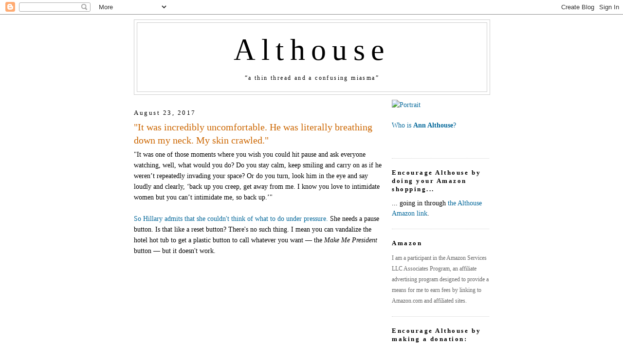

--- FILE ---
content_type: text/html; charset=UTF-8
request_url: https://althouse.blogspot.com/2017/08/it-was-incredibly-uncomfortable-he-was.html?showComment=1503495076154
body_size: 82894
content:
<!DOCTYPE html>
<html dir='ltr' xmlns='http://www.w3.org/1999/xhtml' xmlns:b='http://www.google.com/2005/gml/b' xmlns:data='http://www.google.com/2005/gml/data' xmlns:expr='http://www.google.com/2005/gml/expr'>
<head>
<link href='https://www.blogger.com/static/v1/widgets/2944754296-widget_css_bundle.css' rel='stylesheet' type='text/css'/>
<meta content='https://i.ytimg.com/vi/wwMfAgQM1FA/hqdefault.jpg' property='og:image'/>
<meta content='https://i.ytimg.com/vi/wwMfAgQM1FA/hqdefault.jpg' property='og:image:secure_url'/>
<meta content='https://i.ytimg.com/vi/wwMfAgQM1FA/hqdefault.jpg' name='twitter:image'/>
<meta content='Althouse: "It was incredibly uncomfortable. He was literally breathing down my neck. My skin crawled."' property='og:title'/>
<meta content='' property='og:description'/>
<meta content='https://althouse.blogspot.com/2017/08/it-was-incredibly-uncomfortable-he-was.html' property='og:url'/>
<meta content='article' property='og:type'/>
<meta content='en_US' property='og:locale'/>
<meta content='Althouse' property='og:site_name'/>
<meta content='summary_large_image' name='twitter:card'/>
<meta name='Althouse: "It was incredibly uncomfortable. He was literally breathing down my neck. My skin crawled."' property='twitter:title'/>
<meta name='' property='twitter:description'/>
<meta content='text/html; charset=UTF-8' http-equiv='Content-Type'/>
<meta content='blogger' name='generator'/>
<link href='https://althouse.blogspot.com/favicon.ico' rel='icon' type='image/x-icon'/>
<link href='https://althouse.blogspot.com/2017/08/it-was-incredibly-uncomfortable-he-was.html' rel='canonical'/>
<link rel="alternate" type="application/atom+xml" title="Althouse - Atom" href="https://althouse.blogspot.com/feeds/posts/default" />
<link rel="alternate" type="application/rss+xml" title="Althouse - RSS" href="https://althouse.blogspot.com/feeds/posts/default?alt=rss" />
<link rel="service.post" type="application/atom+xml" title="Althouse - Atom" href="https://www.blogger.com/feeds/6329595/posts/default" />

<!--Can't find substitution for tag [blog.ieCssRetrofitLinks]-->
<link href='https://i.ytimg.com/vi/wwMfAgQM1FA/hqdefault.jpg' rel='image_src'/>
<meta content='https://althouse.blogspot.com/2017/08/it-was-incredibly-uncomfortable-he-was.html' property='og:url'/>
<meta content='&quot;It was incredibly uncomfortable. He was literally breathing down my neck. My skin crawled.&quot;' property='og:title'/>
<meta content='&quot;It was one of those moments where you wish you could hit pause and ask everyone watching, well, what would you do? Do you stay calm, keep s...' property='og:description'/>
<meta content='https://lh3.googleusercontent.com/blogger_img_proxy/AEn0k_sCo0LhUobZboFhEVn_a6t7oP--UGV1p3Pm6SZZCyMUD9N1xc3VJWUvgyfxOe44Gyv3ysZIh8r72BZbO8PcS56YwXIqRFag2lIKVN8occWhDqo2pA=w1200-h630-n-k-no-nu' property='og:image'/>
<title>Althouse: "It was incredibly uncomfortable. He was literally breathing down my neck. My skin crawled."</title>
<style id='page-skin-1' type='text/css'><!--
/*
-----------------------------------------------
Blogger Template Style
Name:     Minima
Date:     26 Feb 2004
Updated by: Blogger Team
----------------------------------------------- */
/* Variable definitions
====================
<Variable name="bgcolor" description="Page Background Color"
type="color" default="#fff">
<Variable name="textcolor" description="Text Color"
type="color" default="#333">
<Variable name="linkcolor" description="Link Color"
type="color" default="#58a">
<Variable name="pagetitlecolor" description="Blog Title Color"
type="color" default="#666">
<Variable name="descriptioncolor" description="Blog Description Color"
type="color" default="#333">
<Variable name="titlecolor" description="Post Title Color"
type="color" default="#c60">
<Variable name="bordercolor" description="Border Color"
type="color" default="#ccc">
<Variable name="sidebarcolor" description="Sidebar Title Color"
type="color" default="#999">
<Variable name="sidebartextcolor" description="Sidebar Text Color"
type="color" default="#666">
<Variable name="visitedlinkcolor" description="Visited Link Color"
type="color" default="#999">
<Variable name="bodyfont" description="Text Font"
type="font" default="normal normal 100% Georgia, Serif">
<Variable name="headerfont" description="Sidebar Title Font"
type="font"
default="normal normal 78% 'Trebuchet MS',Trebuchet,Arial,Verdana,Sans-serif">
<Variable name="pagetitlefont" description="Blog Title Font"
type="font"
default="normal normal 400% Georgia, Serif">
<Variable name="descriptionfont" description="Blog Description Font"
type="font"
default="normal normal 78% 'Trebuchet MS', Trebuchet, Arial, Verdana, Sans-serif">
<Variable name="postfooterfont" description="Post Footer Font"
type="font"
default="normal normal 78% 'Trebuchet MS', Trebuchet, Arial, Verdana, Sans-serif">
<Variable name="startSide" description="Side where text starts in blog language"
type="automatic" default="left">
<Variable name="endSide" description="Side where text ends in blog language"
type="automatic" default="right">
*/
/* Use this with templates/template-twocol.html */
body, .body-fauxcolumn-outer {
background:#ffffff;
margin:0;
color:#000000;
font:x-small Georgia Serif;
font-size/* */:/**/small;
font-size: /**/small;
text-align: center;
}
a:link {
color:#006699;
text-decoration:none;
}
a:visited {
color:#006699;
text-decoration:none;
}
a:hover {
color:#cc6600;
text-decoration:underline;
}
a img {
border-width:0;
}
/* Header
-----------------------------------------------
*/
#header-wrapper {
width:730px;
margin:0 auto 10px;
border:1px solid #cccccc;
}
#header-inner {
background-position: center;
margin-left: auto;
margin-right: auto;
}
#header {
margin: 5px;
border: 1px solid #cccccc;
text-align: center;
color:#000000;
}
#header h1 {
margin:5px 5px 0;
padding:15px 20px .25em;
line-height:1.2em;
letter-spacing:.2em;
font: normal normal 440% Georgia, Utopia, 'Palatino Linotype', Palatino, serif;
}
#header a {
color:#000000;
text-decoration:none;
}
#header a:hover {
color:#000000;
}
#header .description {
margin:0 5px 5px;
padding:0 20px 15px;
max-width:700px;
letter-spacing:.2em;
line-height: 1.4em;
font: normal normal 12px Georgia, Times, serif;
color: #000000;
}
#header img {
margin-left: auto;
margin-right: auto;
}
/* Outer-Wrapper
----------------------------------------------- */
#outer-wrapper {
width: 730px;
margin:0 auto;
padding: 10px;
text-align:left;
font: normal normal 108% Georgia, Utopia, 'Palatino Linotype', Palatino, serif;
}
#main-wrapper {
width: 510px;
float: left;
word-wrap: break-word; /* fix for long text breaking sidebar float in IE */
overflow: hidden;     /* fix for long non-text content breaking IE sidebar float */
}
#sidebar-wrapper {
width: 200px;
float: right;
word-wrap: break-word; /* fix for long text breaking sidebar float in IE */
overflow: hidden;      /* fix for long non-text content breaking IE sidebar float */
}
/* Headings
----------------------------------------------- */
h2 {
margin:1.5em 0 .75em;
font:normal normal 57% Georgia, Utopia, 'Palatino Linotype', Palatino, serif;
font-size:90%;
line-height: 1.4em;
letter-spacing:.2em;
color:#000000;
}
/* Posts
-----------------------------------------------
*/
h2.date-header {
margin:1.5em 0 .5em;
}
.post {
margin:.5em 0 1.5em;
border-bottom:1px dotted #cccccc;
padding-bottom:1.5em;
}
.post h3 {
margin:.25em 0 0;
padding:0 0 4px;
font-size:140%;
font-weight:normal;
line-height:1.4em;
color:#cc6600;
}
.post h3 a, .post h3 a:visited, .post h3 strong {
display:block;
text-decoration:none;
color:#cc6600;
font-weight:normal;
}
.post h3 strong, .post h3 a:hover {
color:#000000;
}
.post-body {
margin:0 0 .75em;
line-height:1.6em;
}
.post-body blockquote {
line-height:1.6em;
}
.post-footer {
margin: .75em 0;
color:#000000;
letter-spacing:.1em;
font: normal normal 86% Georgia, Times, serif;
line-height: 1.4em;
}
.comment-link {
margin-left:.6em;
}
.post img, table.tr-caption-container {
padding:4px;
border:1px solid #cccccc;
}
.tr-caption-container img {
border: none;
padding: 0;
}
.post blockquote {
margin:1em 20px;
}
.post blockquote p {
margin:.75em 0;
}
/* Comments
----------------------------------------------- */
#comments h4 {
margin:1em 0;
font-weight: bold;
line-height: 1.4em;
text-transform:uppercase;
letter-spacing:.2em;
color: #000000;
}
#comments-block {
margin:1em 0 1.5em;
line-height:1.6em;
}
#comments-block .comment-author {
margin:.5em 0;
}
#comments-block .comment-body {
margin:.25em 0 0;
}
#comments-block .comment-footer {
margin:-.25em 0 2em;
line-height: 1.4em;
text-transform:uppercase;
letter-spacing:.1em;
}
#comments-block .comment-body p {
margin:0 0 .75em;
}
.deleted-comment {
font-style:italic;
color:gray;
}
#blog-pager-newer-link {
float: left;
}
#blog-pager-older-link {
float: right;
}
#blog-pager {
text-align: center;
}
.feed-links {
clear: both;
line-height: 2.5em;
}
/* Sidebar Content
----------------------------------------------- */
.sidebar {
color: #000000;
line-height: 1.5em;
}
.sidebar ul {
list-style:none;
margin:0 0 0;
padding:0 0 0;
}
.sidebar li {
margin:0;
padding-top:0;
padding-right:0;
padding-bottom:.25em;
padding-left:15px;
text-indent:-15px;
line-height:1.5em;
}
.sidebar .widget, .main .widget {
border-bottom:1px dotted #cccccc;
margin:0 0 1.5em;
padding:0 0 1.5em;
}
.main .Blog {
border-bottom-width: 0;
}
/* Profile
----------------------------------------------- */
.profile-img {
float: left;
margin-top: 0;
margin-right: 5px;
margin-bottom: 5px;
margin-left: 0;
padding: 4px;
border: 1px solid #cccccc;
}
.profile-data {
margin:0;
letter-spacing:.1em;
font: normal normal 86% Georgia, Times, serif;
color: #000000;
font-weight: bold;
line-height: 1.6em;
}
.profile-datablock {
margin:.5em 0 .5em;
}
.profile-textblock {
margin: 0.5em 0;
line-height: 1.6em;
}
.profile-link {
font: normal normal 86% Georgia, Times, serif;
text-transform: uppercase;
letter-spacing: .1em;
}
/* Footer
----------------------------------------------- */
#footer {
width:660px;
clear:both;
margin:0 auto;
padding-top:15px;
line-height: 1.6em;
text-transform:uppercase;
letter-spacing:.1em;
text-align: center;
}
.blog-list-container .blog-title{
font-weight: normal;
}

--></style>
<link href='https://www.blogger.com/dyn-css/authorization.css?targetBlogID=6329595&amp;zx=744950ae-c864-4096-a639-f17257c50588' media='none' onload='if(media!=&#39;all&#39;)media=&#39;all&#39;' rel='stylesheet'/><noscript><link href='https://www.blogger.com/dyn-css/authorization.css?targetBlogID=6329595&amp;zx=744950ae-c864-4096-a639-f17257c50588' rel='stylesheet'/></noscript>
<meta name='google-adsense-platform-account' content='ca-host-pub-1556223355139109'/>
<meta name='google-adsense-platform-domain' content='blogspot.com'/>

</head>
<body>
<div class='navbar section' id='navbar'><div class='widget Navbar' data-version='1' id='Navbar1'><script type="text/javascript">
    function setAttributeOnload(object, attribute, val) {
      if(window.addEventListener) {
        window.addEventListener('load',
          function(){ object[attribute] = val; }, false);
      } else {
        window.attachEvent('onload', function(){ object[attribute] = val; });
      }
    }
  </script>
<div id="navbar-iframe-container"></div>
<script type="text/javascript" src="https://apis.google.com/js/platform.js"></script>
<script type="text/javascript">
      gapi.load("gapi.iframes:gapi.iframes.style.bubble", function() {
        if (gapi.iframes && gapi.iframes.getContext) {
          gapi.iframes.getContext().openChild({
              url: 'https://www.blogger.com/navbar/6329595?po\x3d6270843953581859380\x26origin\x3dhttps://althouse.blogspot.com',
              where: document.getElementById("navbar-iframe-container"),
              id: "navbar-iframe"
          });
        }
      });
    </script><script type="text/javascript">
(function() {
var script = document.createElement('script');
script.type = 'text/javascript';
script.src = '//pagead2.googlesyndication.com/pagead/js/google_top_exp.js';
var head = document.getElementsByTagName('head')[0];
if (head) {
head.appendChild(script);
}})();
</script>
</div></div>
<div id='outer-wrapper'><div id='wrap2'>
<!-- skip links for text browsers -->
<span id='skiplinks' style='display:none;'>
<a href='#main'>skip to main </a> |
      <a href='#sidebar'>skip to sidebar</a>
</span>
<div id='header-wrapper'>
<div class='header section' id='header'><div class='widget Header' data-version='1' id='Header1'>
<div id='header-inner'>
<div class='titlewrapper'>
<h1 class='title'>
<a href='https://althouse.blogspot.com/'>
Althouse
</a>
</h1>
</div>
<div class='descriptionwrapper'>
<p class='description'><span>&#8220;a thin thread and a confusing miasma&#8221;</span></p>
</div>
</div>
</div></div>
</div>
<div id='content-wrapper'>
<div id='crosscol-wrapper' style='text-align:center'>
<div class='crosscol no-items section' id='crosscol'></div>
</div>
<div id='main-wrapper'>
<div class='main section' id='main'><div class='widget Blog' data-version='1' id='Blog1'>
<div class='blog-posts hfeed'>

          <div class="date-outer">
        
<h2 class='date-header'><span>August 23, 2017</span></h2>

          <div class="date-posts">
        
<div class='post-outer'>
<div class='post hentry'>
<a name='6270843953581859380'></a>
<h3 class='post-title entry-title'>
<a href='https://althouse.blogspot.com/2017/08/it-was-incredibly-uncomfortable-he-was.html'>"It was incredibly uncomfortable. He was literally breathing down my neck. My skin crawled."</a>
</h3>
<div class='post-header-line-1'></div>
<div class='post-body entry-content'>
"It was one of those moments where you wish you could hit pause and ask everyone watching, well, what would you do? Do you stay calm, keep smiling and carry on as if he weren&#8217;t repeatedly invading your space? Or do you turn, look him in the eye and say loudly and clearly, &#8216;back up you creep, get away from me. I know you love to intimidate women but you can&#8217;t intimidate me, so back up.&#8217;"<br />
<br />
<a href="http://www.politico.com/story/2017/08/23/hillary-clinton-book-excerpts-what-happened-241936">So Hillary admits that she couldn't think of what to do under pressure.</a> She needs a pause button. Is that like a reset button? There's no such thing. I mean you can vandalize the hotel hot tub to get a plastic button to call whatever you want &#8212; the <i>Make Me President</i> button &#8212; but it doesn't work. <br />
<br />
<iframe allowfullscreen="" frameborder="0" height="281" src="https://www.youtube.com/embed/wwMfAgQM1FA?start=74&amp;end=94" width="500"></iframe><br />
<br />
More from the leaked excerpts to the memoir we're not all going to buy when it comes out in a few weeks:<br />
<blockquote class="tr_bq">"I chose option A. I kept my cool, aided by a lifetime of dealing with difficult men trying to throw me off."</blockquote>The writer assumes the reader will not immediately think: Bill Clinton!<br />
<blockquote class="tr_bq">"I did, however, grip the microphone extra hard," she wrote.&nbsp;</blockquote>The writer assumes the reader will not think: phallic symbol.<br />
<blockquote class="tr_bq">&#8220;I wonder, though, whether I should have chosen option B. It certainly would have been better TV. Maybe I have overlearned the lesson of staying calm, biting my tongue, digging my fingernails into a clenched fist, smiling all the while, determined to present a composed face to the world.&#8221;</blockquote>If you present an endlessly smiling controlled face to the world and choose to say nothing, people won't know what you think, won't trust you, and &#8212; since you're asking to be our President &#8212; won't be able to rely on you to speak for us. If you're that afraid to come up with an apt response to someone who's being intimidating, how do you have what it takes to be President? You think if you said something, it might be bad, so best to say nothing? <br />
<br />
Look how easy it was for George W. Bush to push back Al Gore's overbearing physical encroachment during a debate:<br />
<br />
<iframe allowfullscreen="" frameborder="0" height="375" src="https://www.youtube.com/embed/oAUcyfKESts" width="500"></iframe><br />
<br />
Perfect. That nod. Everyone laughed. Nobody thought Bush seemed unpresidentially peevish. I still laugh every time I play that clip. And I play it a lot.<br />
<br />
UPDATE: I have more to say about "back up you creep" <a href="https://althouse.blogspot.com/2017/08/the-problem-with-hillarys-pause-button.html">here</a>. 
<div style='clear: both;'></div>
</div>
<div class='post-footer'>
<div class='post-footer-line post-footer-line-1'><span class='post-author vcard'>
Posted by
<span class='fn'>Ann Althouse</span>
</span>
<span class='post-timestamp'>
at
<a class='timestamp-link' href='https://althouse.blogspot.com/2017/08/it-was-incredibly-uncomfortable-he-was.html' rel='bookmark' title='permanent link'><abbr class='published' title='2017-08-23T08:22:00-05:00'>8:22 AM</abbr></a>
</span>
<span class='post-comment-link'>
</span>
<span class='post-icons'>
<span class='item-action'>
<a href='https://www.blogger.com/email-post/6329595/6270843953581859380' title='Email Post'>
<img alt="" class="icon-action" height="13" src="//www.blogger.com/img/icon18_email.gif" width="18">
</a>
</span>
<span class='item-control blog-admin pid-947237118'>
<a href='https://www.blogger.com/post-edit.g?blogID=6329595&postID=6270843953581859380&from=pencil' title='Edit Post'>
<img alt='' class='icon-action' height='18' src='https://resources.blogblog.com/img/icon18_edit_allbkg.gif' width='18'/>
</a>
</span>
</span>
</div>
<div class='post-footer-line post-footer-line-2'><span class='post-labels'>
Tags:
<a href='https://althouse.blogspot.com/search/label/Bush' rel='tag'>Bush</a>,
<a href='https://althouse.blogspot.com/search/label/creepiness' rel='tag'>creepiness</a>,
<a href='https://althouse.blogspot.com/search/label/Donald%20Trump' rel='tag'>Donald Trump</a>,
<a href='https://althouse.blogspot.com/search/label/Gore' rel='tag'>Gore</a>,
<a href='https://althouse.blogspot.com/search/label/Hillary%202016' rel='tag'>Hillary 2016</a>,
<a href='https://althouse.blogspot.com/search/label/Hillary%20goes%20away' rel='tag'>Hillary goes away</a>,
<a href='https://althouse.blogspot.com/search/label/phallic%20symbol' rel='tag'>phallic symbol</a>
</span>
</div>
<div class='post-footer-line post-footer-line-3'></div>
<div class='post-share-buttons'>
</div>
</div>
</div>
<div class='comments' id='comments'>
<a name='comments'></a>
<h4>255 comments:</h4>
<span class='paging-control-container'>
1 &ndash; 200 of 255

            &#160;
            <a class='paging-control' href='https://althouse.blogspot.com/2017/08/it-was-incredibly-uncomfortable-he-was.html?commentPage=2'>Newer&rsaquo;</a>
            &#160;
            <a class='paging-control' href='https://althouse.blogspot.com/2017/08/it-was-incredibly-uncomfortable-he-was.html?commentPage=2'>Newest&raquo;</a>
</span>
<div id='Blog1_comments-block-wrapper'>
<dl class='avatar-comment-indent' id='comments-block'>
<dt class='comment-author ' id='c2923907198342790314'>
<a name='c2923907198342790314'></a>
<div class="avatar-image-container vcard"><span dir="ltr"><a href="https://www.blogger.com/profile/14554135440560051175" target="" rel="nofollow" onclick="" class="avatar-hovercard" id="av-2923907198342790314-14554135440560051175"><img src="https://resources.blogblog.com/img/blank.gif" width="35" height="35" class="delayLoad" style="display: none;" longdesc="//1.bp.blogspot.com/-WijAi74zzFo/ZYsQDXK64QI/AAAAAAAAAQ8/Ery7yfUmQUg6Pi2UKUjqIO6KdWls3K-rACK4BGAYYCw/s35/IMG_1175.jpeg" alt="" title="rehajm">

<noscript><img src="//1.bp.blogspot.com/-WijAi74zzFo/ZYsQDXK64QI/AAAAAAAAAQ8/Ery7yfUmQUg6Pi2UKUjqIO6KdWls3K-rACK4BGAYYCw/s35/IMG_1175.jpeg" width="35" height="35" class="photo" alt=""></noscript></a></span></div>
<a href='https://www.blogger.com/profile/14554135440560051175' rel='nofollow'>rehajm</a>
said...
</dt>
<dd class='comment-body' id='Blog1_cmt-2923907198342790314'>
<p>
<a href="https://en.wikipedia.org/wiki/Delusional_parasitosis" rel="nofollow">Delusional Parasitosis</a>.
</p>
</dd>
<dd class='comment-footer'>
<span class='comment-timestamp'>
<a href='https://althouse.blogspot.com/2017/08/it-was-incredibly-uncomfortable-he-was.html?showComment=1503494779464#c2923907198342790314' title='comment permalink'>
8/23/17, 8:26&#8239;AM
</a>
<span class='item-control blog-admin pid-1212733198'>
<a class='comment-delete' href='https://www.blogger.com/comment/delete/6329595/2923907198342790314' title='Delete Comment'>
<img src='https://resources.blogblog.com/img/icon_delete13.gif'/>
</a>
</span>
</span>
</dd>
<dt class='comment-author ' id='c2103860413627230197'>
<a name='c2103860413627230197'></a>
<div class="avatar-image-container vcard"><span dir="ltr"><a href="https://www.blogger.com/profile/11277966379512526469" target="" rel="nofollow" onclick="" class="avatar-hovercard" id="av-2103860413627230197-11277966379512526469"><img src="https://resources.blogblog.com/img/blank.gif" width="35" height="35" class="delayLoad" style="display: none;" longdesc="//1.bp.blogspot.com/_L_U2rkDOXmM/S_dpBQOap5I/AAAAAAAAAAk/uhjLbgqYHhk/S45-s35/madmen_icon%2BFB2.jpg" alt="" title="Darrell">

<noscript><img src="//1.bp.blogspot.com/_L_U2rkDOXmM/S_dpBQOap5I/AAAAAAAAAAk/uhjLbgqYHhk/S45-s35/madmen_icon%2BFB2.jpg" width="35" height="35" class="photo" alt=""></noscript></a></span></div>
<a href='https://www.blogger.com/profile/11277966379512526469' rel='nofollow'>Darrell</a>
said...
</dt>
<dd class='comment-body' id='Blog1_cmt-2103860413627230197'>
<p>
She would have been more comfortable in her own warehouse somewhere. The crowd could have been greenscreened in, like at some of her rallies.
</p>
</dd>
<dd class='comment-footer'>
<span class='comment-timestamp'>
<a href='https://althouse.blogspot.com/2017/08/it-was-incredibly-uncomfortable-he-was.html?showComment=1503494969503#c2103860413627230197' title='comment permalink'>
8/23/17, 8:29&#8239;AM
</a>
<span class='item-control blog-admin pid-826340522'>
<a class='comment-delete' href='https://www.blogger.com/comment/delete/6329595/2103860413627230197' title='Delete Comment'>
<img src='https://resources.blogblog.com/img/icon_delete13.gif'/>
</a>
</span>
</span>
</dd>
<dt class='comment-author ' id='c3690727196903248915'>
<a name='c3690727196903248915'></a>
<div class="avatar-image-container avatar-stock"><span dir="ltr"><a href="https://www.blogger.com/profile/02844540926490008214" target="" rel="nofollow" onclick="" class="avatar-hovercard" id="av-3690727196903248915-02844540926490008214"><img src="//www.blogger.com/img/blogger_logo_round_35.png" width="35" height="35" alt="" title="Unknown">

</a></span></div>
<a href='https://www.blogger.com/profile/02844540926490008214' rel='nofollow'>Unknown</a>
said...
</dt>
<dd class='comment-body' id='Blog1_cmt-3690727196903248915'>
<p>
She should have fallen back on shouting and tears, her dignified, controlled reaction to the the grilling over Benghazi.<br /><br />
</p>
</dd>
<dd class='comment-footer'>
<span class='comment-timestamp'>
<a href='https://althouse.blogspot.com/2017/08/it-was-incredibly-uncomfortable-he-was.html?showComment=1503495005950#c3690727196903248915' title='comment permalink'>
8/23/17, 8:30&#8239;AM
</a>
<span class='item-control blog-admin pid-2128812639'>
<a class='comment-delete' href='https://www.blogger.com/comment/delete/6329595/3690727196903248915' title='Delete Comment'>
<img src='https://resources.blogblog.com/img/icon_delete13.gif'/>
</a>
</span>
</span>
</dd>
<dt class='comment-author ' id='c3368023911339126620'>
<a name='c3368023911339126620'></a>
<div class="avatar-image-container vcard"><span dir="ltr"><a href="https://www.blogger.com/profile/11594913061087740612" target="" rel="nofollow" onclick="" class="avatar-hovercard" id="av-3368023911339126620-11594913061087740612"><img src="https://resources.blogblog.com/img/blank.gif" width="35" height="35" class="delayLoad" style="display: none;" longdesc="//blogger.googleusercontent.com/img/b/R29vZ2xl/AVvXsEgLZiBRBKvXC_dicERNWcRLK9D-Q1z871CwY2b9VipAsehsFMLq9EoOGxFMc-PtmrvTo17fvl2_jje_7-rJMFIhVTTk03CwmtixLM-SX_OI8xju7TttVpKkVhggv2NS4M0/s45-c/Sassy+%26+Bubba+3.jpg" alt="" title="Rick.T.">

<noscript><img src="//blogger.googleusercontent.com/img/b/R29vZ2xl/AVvXsEgLZiBRBKvXC_dicERNWcRLK9D-Q1z871CwY2b9VipAsehsFMLq9EoOGxFMc-PtmrvTo17fvl2_jje_7-rJMFIhVTTk03CwmtixLM-SX_OI8xju7TttVpKkVhggv2NS4M0/s45-c/Sassy+%26+Bubba+3.jpg" width="35" height="35" class="photo" alt=""></noscript></a></span></div>
<a href='https://www.blogger.com/profile/11594913061087740612' rel='nofollow'>Rick.T.</a>
said...
</dt>
<dd class='comment-body' id='Blog1_cmt-3368023911339126620'>
<p>
With Bush and Gore, that was the moment I decided to vote for Bush who clearly demonstrated he was the alpha male and put the beta in his place. Stunning but I think little remarked upon at the time. I am surprised anyone remembers. 
</p>
</dd>
<dd class='comment-footer'>
<span class='comment-timestamp'>
<a href='https://althouse.blogspot.com/2017/08/it-was-incredibly-uncomfortable-he-was.html?showComment=1503495009525#c3368023911339126620' title='comment permalink'>
8/23/17, 8:30&#8239;AM
</a>
<span class='item-control blog-admin pid-1786291578'>
<a class='comment-delete' href='https://www.blogger.com/comment/delete/6329595/3368023911339126620' title='Delete Comment'>
<img src='https://resources.blogblog.com/img/icon_delete13.gif'/>
</a>
</span>
</span>
</dd>
<dt class='comment-author ' id='c8663864896575519842'>
<a name='c8663864896575519842'></a>
<div class="avatar-image-container avatar-stock"><span dir="ltr"><a href="https://www.blogger.com/profile/13467496850893922521" target="" rel="nofollow" onclick="" class="avatar-hovercard" id="av-8663864896575519842-13467496850893922521"><img src="//www.blogger.com/img/blogger_logo_round_35.png" width="35" height="35" alt="" title="CStanley">

</a></span></div>
<a href='https://www.blogger.com/profile/13467496850893922521' rel='nofollow'>CStanley</a>
said...
</dt>
<dd class='comment-body' id='Blog1_cmt-8663864896575519842'>
<p>
That clip never gets old. The best part is that Gore thought he&#39;d regain the upper hand by asking, &quot;What about the Dingell Norwood bill?&quot;
</p>
</dd>
<dd class='comment-footer'>
<span class='comment-timestamp'>
<a href='https://althouse.blogspot.com/2017/08/it-was-incredibly-uncomfortable-he-was.html?showComment=1503495064308#c8663864896575519842' title='comment permalink'>
8/23/17, 8:31&#8239;AM
</a>
<span class='item-control blog-admin pid-2070904390'>
<a class='comment-delete' href='https://www.blogger.com/comment/delete/6329595/8663864896575519842' title='Delete Comment'>
<img src='https://resources.blogblog.com/img/icon_delete13.gif'/>
</a>
</span>
</span>
</dd>
<dt class='comment-author ' id='c6629647733680621373'>
<a name='c6629647733680621373'></a>
<div class="avatar-image-container avatar-stock"><span dir="ltr"><a href="https://www.blogger.com/profile/13698051609502432658" target="" rel="nofollow" onclick="" class="avatar-hovercard" id="av-6629647733680621373-13698051609502432658"><img src="//www.blogger.com/img/blogger_logo_round_35.png" width="35" height="35" alt="" title="Gem Quincyite">

</a></span></div>
<a href='https://www.blogger.com/profile/13698051609502432658' rel='nofollow'>Gem Quincyite</a>
said...
</dt>
<dd class='comment-body' id='Blog1_cmt-6629647733680621373'>
<p>
I love how Gore kept saying &quot;Dingle&quot;..........
</p>
</dd>
<dd class='comment-footer'>
<span class='comment-timestamp'>
<a href='https://althouse.blogspot.com/2017/08/it-was-incredibly-uncomfortable-he-was.html?showComment=1503495076154#c6629647733680621373' title='comment permalink'>
8/23/17, 8:31&#8239;AM
</a>
<span class='item-control blog-admin pid-1327257812'>
<a class='comment-delete' href='https://www.blogger.com/comment/delete/6329595/6629647733680621373' title='Delete Comment'>
<img src='https://resources.blogblog.com/img/icon_delete13.gif'/>
</a>
</span>
</span>
</dd>
<dt class='comment-author ' id='c5960820158626753158'>
<a name='c5960820158626753158'></a>
<div class="avatar-image-container vcard"><span dir="ltr"><a href="https://www.blogger.com/profile/18127450762129879267" target="" rel="nofollow" onclick="" class="avatar-hovercard" id="av-5960820158626753158-18127450762129879267"><img src="https://resources.blogblog.com/img/blank.gif" width="35" height="35" class="delayLoad" style="display: none;" longdesc="//blogger.googleusercontent.com/img/b/R29vZ2xl/AVvXsEgUZ0Nsru0htUcUq_CkhN3fD-o_jr8LytyJz-ufaRmn2hMlmOq-kSvgfVdHmro8mRWjUPIG27YOy6hRMqvIcdv0NutwfQYYe90O0LN2iA7M6JPoMonFBRK3MjjTyKjIkO0/s45-c/Sailor77.jpg" alt="" title="Michael K">

<noscript><img src="//blogger.googleusercontent.com/img/b/R29vZ2xl/AVvXsEgUZ0Nsru0htUcUq_CkhN3fD-o_jr8LytyJz-ufaRmn2hMlmOq-kSvgfVdHmro8mRWjUPIG27YOy6hRMqvIcdv0NutwfQYYe90O0LN2iA7M6JPoMonFBRK3MjjTyKjIkO0/s45-c/Sailor77.jpg" width="35" height="35" class="photo" alt=""></noscript></a></span></div>
<a href='https://www.blogger.com/profile/18127450762129879267' rel='nofollow'>Michael K</a>
said...
</dt>
<dd class='comment-body' id='Blog1_cmt-5960820158626753158'>
<p>
There was another moment I remember from the Bush-Gore debates.<br /><br />I don&#39;t recall the debate  but the moment was during a dull Gore speech and Bush sitting on a stool, looked over into the crowd and winked at someone.<br /><br />He was completely cool and I thought he was really in control.<br /><br />I was not a Bush supporter and was a volunteer for McCain in 2000 but he was in command at that moment.
</p>
</dd>
<dd class='comment-footer'>
<span class='comment-timestamp'>
<a href='https://althouse.blogspot.com/2017/08/it-was-incredibly-uncomfortable-he-was.html?showComment=1503495201579#c5960820158626753158' title='comment permalink'>
8/23/17, 8:33&#8239;AM
</a>
<span class='item-control blog-admin pid-2115347742'>
<a class='comment-delete' href='https://www.blogger.com/comment/delete/6329595/5960820158626753158' title='Delete Comment'>
<img src='https://resources.blogblog.com/img/icon_delete13.gif'/>
</a>
</span>
</span>
</dd>
<dt class='comment-author ' id='c8723311627605029001'>
<a name='c8723311627605029001'></a>
<div class="avatar-image-container vcard"><span dir="ltr"><a href="https://www.blogger.com/profile/11386165669907559416" target="" rel="nofollow" onclick="" class="avatar-hovercard" id="av-8723311627605029001-11386165669907559416"><img src="https://resources.blogblog.com/img/blank.gif" width="35" height="35" class="delayLoad" style="display: none;" longdesc="//blogger.googleusercontent.com/img/b/R29vZ2xl/AVvXsEils4aFKpvPa_YIjauRw3zMe3RsUjewq3THbwjKRfVEe-o_Ui-HNFJUJr5ZU4WrZIOczYTjHvtVp3vW8P-rF2UQ2Iis5Acg4Gt9ZFH6loUqqFbsZ1FXnPqU2NhbtD0pEA/s45-c/bullwinkle.jpg" alt="" title="Rob">

<noscript><img src="//blogger.googleusercontent.com/img/b/R29vZ2xl/AVvXsEils4aFKpvPa_YIjauRw3zMe3RsUjewq3THbwjKRfVEe-o_Ui-HNFJUJr5ZU4WrZIOczYTjHvtVp3vW8P-rF2UQ2Iis5Acg4Gt9ZFH6loUqqFbsZ1FXnPqU2NhbtD0pEA/s45-c/bullwinkle.jpg" width="35" height="35" class="photo" alt=""></noscript></a></span></div>
<a href='https://www.blogger.com/profile/11386165669907559416' rel='nofollow'>Rob</a>
said...
</dt>
<dd class='comment-body' id='Blog1_cmt-8723311627605029001'>
<p>
<i>the!</i> Dingell-Norwood Bill. What a schlemiel.
</p>
</dd>
<dd class='comment-footer'>
<span class='comment-timestamp'>
<a href='https://althouse.blogspot.com/2017/08/it-was-incredibly-uncomfortable-he-was.html?showComment=1503495325727#c8723311627605029001' title='comment permalink'>
8/23/17, 8:35&#8239;AM
</a>
<span class='item-control blog-admin pid-291201245'>
<a class='comment-delete' href='https://www.blogger.com/comment/delete/6329595/8723311627605029001' title='Delete Comment'>
<img src='https://resources.blogblog.com/img/icon_delete13.gif'/>
</a>
</span>
</span>
</dd>
<dt class='comment-author ' id='c6207454248216122659'>
<a name='c6207454248216122659'></a>
<div class="avatar-image-container vcard"><span dir="ltr"><a href="https://www.blogger.com/profile/15029003649395214104" target="" rel="nofollow" onclick="" class="avatar-hovercard" id="av-6207454248216122659-15029003649395214104"><img src="https://resources.blogblog.com/img/blank.gif" width="35" height="35" class="delayLoad" style="display: none;" longdesc="//blogger.googleusercontent.com/img/b/R29vZ2xl/AVvXsEh0vTNsDMBydpi88VbyUA5NHRunbs5hKolxckRBLzonBE_-XNMW3kTCYc8R9RaIk3-mkecBw1CVp6WUKPt2hfqV85EUT1HoMsYd85-RDZ8n2M4Nm8BWyoGCKccuV9fheos/s45-c/13775421_wackenhut-nuclear-security-uniforms-blazer-emblem.png" alt="" title="Known Unknown">

<noscript><img src="//blogger.googleusercontent.com/img/b/R29vZ2xl/AVvXsEh0vTNsDMBydpi88VbyUA5NHRunbs5hKolxckRBLzonBE_-XNMW3kTCYc8R9RaIk3-mkecBw1CVp6WUKPt2hfqV85EUT1HoMsYd85-RDZ8n2M4Nm8BWyoGCKccuV9fheos/s45-c/13775421_wackenhut-nuclear-security-uniforms-blazer-emblem.png" width="35" height="35" class="photo" alt=""></noscript></a></span></div>
<a href='https://www.blogger.com/profile/15029003649395214104' rel='nofollow'>Known Unknown</a>
said...
</dt>
<dd class='comment-body' id='Blog1_cmt-6207454248216122659'>
<p>
No one wants a wonk Preezy. 
</p>
</dd>
<dd class='comment-footer'>
<span class='comment-timestamp'>
<a href='https://althouse.blogspot.com/2017/08/it-was-incredibly-uncomfortable-he-was.html?showComment=1503495366584#c6207454248216122659' title='comment permalink'>
8/23/17, 8:36&#8239;AM
</a>
<span class='item-control blog-admin pid-946120921'>
<a class='comment-delete' href='https://www.blogger.com/comment/delete/6329595/6207454248216122659' title='Delete Comment'>
<img src='https://resources.blogblog.com/img/icon_delete13.gif'/>
</a>
</span>
</span>
</dd>
<dt class='comment-author ' id='c4274856034323523372'>
<a name='c4274856034323523372'></a>
<div class="avatar-image-container vcard"><span dir="ltr"><a href="https://www.blogger.com/profile/11966319657113124861" target="" rel="nofollow" onclick="" class="avatar-hovercard" id="av-4274856034323523372-11966319657113124861"><img src="https://resources.blogblog.com/img/blank.gif" width="35" height="35" class="delayLoad" style="display: none;" longdesc="//blogger.googleusercontent.com/img/b/R29vZ2xl/AVvXsEj2KwCWFMQD1Ylm-pCB2Pm6h6PMWd9DmokhAoCC5pRktnLy7P8BqvUClB7S0D0WNgnZDQT5RRKYI4aYpQOiXsDk5cPdGUE84IJr7R_hz9tgq-VYOz4klEjswEySPxHKwA/s45-c/IMG_1329.JPG" alt="" title="MayBee">

<noscript><img src="//blogger.googleusercontent.com/img/b/R29vZ2xl/AVvXsEj2KwCWFMQD1Ylm-pCB2Pm6h6PMWd9DmokhAoCC5pRktnLy7P8BqvUClB7S0D0WNgnZDQT5RRKYI4aYpQOiXsDk5cPdGUE84IJr7R_hz9tgq-VYOz4klEjswEySPxHKwA/s45-c/IMG_1329.JPG" width="35" height="35" class="photo" alt=""></noscript></a></span></div>
<a href='https://www.blogger.com/profile/11966319657113124861' rel='nofollow'>MayBee</a>
said...
</dt>
<dd class='comment-body' id='Blog1_cmt-4274856034323523372'>
<p>
<i>&#8220;I wonder, though, whether I should have chosen option B. It certainly would have been better TV. Maybe I have overlearned the lesson of staying calm, biting my tongue, digging my fingernails into a clenched fist, smiling all the while, determined to present a composed face to the world.&#8221; </i><br /><br />Now we know this book is geared toward all the women who wore pantsuits to the polling place and voted for Hillary.  All these poor, fearless women who have had to bite their tongue in the face of adversity.  
</p>
</dd>
<dd class='comment-footer'>
<span class='comment-timestamp'>
<a href='https://althouse.blogspot.com/2017/08/it-was-incredibly-uncomfortable-he-was.html?showComment=1503495367589#c4274856034323523372' title='comment permalink'>
8/23/17, 8:36&#8239;AM
</a>
<span class='item-control blog-admin pid-387581514'>
<a class='comment-delete' href='https://www.blogger.com/comment/delete/6329595/4274856034323523372' title='Delete Comment'>
<img src='https://resources.blogblog.com/img/icon_delete13.gif'/>
</a>
</span>
</span>
</dd>
<dt class='comment-author ' id='c401682423181177288'>
<a name='c401682423181177288'></a>
<div class="avatar-image-container vcard"><span dir="ltr"><a href="https://www.blogger.com/profile/05802605309593881825" target="" rel="nofollow" onclick="" class="avatar-hovercard" id="av-401682423181177288-05802605309593881825"><img src="https://resources.blogblog.com/img/blank.gif" width="35" height="35" class="delayLoad" style="display: none;" longdesc="//blogger.googleusercontent.com/img/b/R29vZ2xl/AVvXsEhHscMAcDAKG52t2vnc5JgptnyCJ49ZY-KKzleoFv_jL2s5hdbD91_X-P4djXGsDUKGpcNGOLeAe6JplhICz8uEiqBLGf0rW6dQk65fIhccLybbD2G9y2pZ1MBDOUnKZQfJbtVoNJYHqMuZdL7Xw167ilGNQ2K1uI78XpM2ZpgwnFfWPS0/s45/f604925c3779476137ce7dfdfb3f8994.jpg" alt="" title="Peachy ">

<noscript><img src="//blogger.googleusercontent.com/img/b/R29vZ2xl/AVvXsEhHscMAcDAKG52t2vnc5JgptnyCJ49ZY-KKzleoFv_jL2s5hdbD91_X-P4djXGsDUKGpcNGOLeAe6JplhICz8uEiqBLGf0rW6dQk65fIhccLybbD2G9y2pZ1MBDOUnKZQfJbtVoNJYHqMuZdL7Xw167ilGNQ2K1uI78XpM2ZpgwnFfWPS0/s45/f604925c3779476137ce7dfdfb3f8994.jpg" width="35" height="35" class="photo" alt=""></noscript></a></span></div>
<a href='https://www.blogger.com/profile/05802605309593881825' rel='nofollow'>Peachy </a>
said...
</dt>
<dd class='comment-body' id='Blog1_cmt-401682423181177288'>
<p>
At what point will the Clinton machine run out of gas and roll into the ditch?<br />
</p>
</dd>
<dd class='comment-footer'>
<span class='comment-timestamp'>
<a href='https://althouse.blogspot.com/2017/08/it-was-incredibly-uncomfortable-he-was.html?showComment=1503495380436#c401682423181177288' title='comment permalink'>
8/23/17, 8:36&#8239;AM
</a>
<span class='item-control blog-admin pid-533411812'>
<a class='comment-delete' href='https://www.blogger.com/comment/delete/6329595/401682423181177288' title='Delete Comment'>
<img src='https://resources.blogblog.com/img/icon_delete13.gif'/>
</a>
</span>
</span>
</dd>
<dt class='comment-author ' id='c507736585501791516'>
<a name='c507736585501791516'></a>
<div class="avatar-image-container vcard"><span dir="ltr"><a href="https://www.blogger.com/profile/05802605309593881825" target="" rel="nofollow" onclick="" class="avatar-hovercard" id="av-507736585501791516-05802605309593881825"><img src="https://resources.blogblog.com/img/blank.gif" width="35" height="35" class="delayLoad" style="display: none;" longdesc="//blogger.googleusercontent.com/img/b/R29vZ2xl/AVvXsEhHscMAcDAKG52t2vnc5JgptnyCJ49ZY-KKzleoFv_jL2s5hdbD91_X-P4djXGsDUKGpcNGOLeAe6JplhICz8uEiqBLGf0rW6dQk65fIhccLybbD2G9y2pZ1MBDOUnKZQfJbtVoNJYHqMuZdL7Xw167ilGNQ2K1uI78XpM2ZpgwnFfWPS0/s45/f604925c3779476137ce7dfdfb3f8994.jpg" alt="" title="Peachy ">

<noscript><img src="//blogger.googleusercontent.com/img/b/R29vZ2xl/AVvXsEhHscMAcDAKG52t2vnc5JgptnyCJ49ZY-KKzleoFv_jL2s5hdbD91_X-P4djXGsDUKGpcNGOLeAe6JplhICz8uEiqBLGf0rW6dQk65fIhccLybbD2G9y2pZ1MBDOUnKZQfJbtVoNJYHqMuZdL7Xw167ilGNQ2K1uI78XpM2ZpgwnFfWPS0/s45/f604925c3779476137ce7dfdfb3f8994.jpg" width="35" height="35" class="photo" alt=""></noscript></a></span></div>
<a href='https://www.blogger.com/profile/05802605309593881825' rel='nofollow'>Peachy </a>
said...
</dt>
<dd class='comment-body' id='Blog1_cmt-507736585501791516'>
<p>
Is the name of her book &quot;Like ew, he&#39;s so creeepy!&quot;<br />?<br />
</p>
</dd>
<dd class='comment-footer'>
<span class='comment-timestamp'>
<a href='https://althouse.blogspot.com/2017/08/it-was-incredibly-uncomfortable-he-was.html?showComment=1503495484448#c507736585501791516' title='comment permalink'>
8/23/17, 8:38&#8239;AM
</a>
<span class='item-control blog-admin pid-533411812'>
<a class='comment-delete' href='https://www.blogger.com/comment/delete/6329595/507736585501791516' title='Delete Comment'>
<img src='https://resources.blogblog.com/img/icon_delete13.gif'/>
</a>
</span>
</span>
</dd>
<dt class='comment-author ' id='c4727287970266968112'>
<a name='c4727287970266968112'></a>
<div class="avatar-image-container vcard"><span dir="ltr"><a href="https://www.blogger.com/profile/18127450762129879267" target="" rel="nofollow" onclick="" class="avatar-hovercard" id="av-4727287970266968112-18127450762129879267"><img src="https://resources.blogblog.com/img/blank.gif" width="35" height="35" class="delayLoad" style="display: none;" longdesc="//blogger.googleusercontent.com/img/b/R29vZ2xl/AVvXsEgUZ0Nsru0htUcUq_CkhN3fD-o_jr8LytyJz-ufaRmn2hMlmOq-kSvgfVdHmro8mRWjUPIG27YOy6hRMqvIcdv0NutwfQYYe90O0LN2iA7M6JPoMonFBRK3MjjTyKjIkO0/s45-c/Sailor77.jpg" alt="" title="Michael K">

<noscript><img src="//blogger.googleusercontent.com/img/b/R29vZ2xl/AVvXsEgUZ0Nsru0htUcUq_CkhN3fD-o_jr8LytyJz-ufaRmn2hMlmOq-kSvgfVdHmro8mRWjUPIG27YOy6hRMqvIcdv0NutwfQYYe90O0LN2iA7M6JPoMonFBRK3MjjTyKjIkO0/s45-c/Sailor77.jpg" width="35" height="35" class="photo" alt=""></noscript></a></span></div>
<a href='https://www.blogger.com/profile/18127450762129879267' rel='nofollow'>Michael K</a>
said...
</dt>
<dd class='comment-body' id='Blog1_cmt-4727287970266968112'>
<p>
I think Hillary clenches her little fist a lot.<br /><br />Sometimes, it&#39;s around a lamp base or a champagne bottle.<br /><br />Watch for it and duck.
</p>
</dd>
<dd class='comment-footer'>
<span class='comment-timestamp'>
<a href='https://althouse.blogspot.com/2017/08/it-was-incredibly-uncomfortable-he-was.html?showComment=1503495488313#c4727287970266968112' title='comment permalink'>
8/23/17, 8:38&#8239;AM
</a>
<span class='item-control blog-admin pid-2115347742'>
<a class='comment-delete' href='https://www.blogger.com/comment/delete/6329595/4727287970266968112' title='Delete Comment'>
<img src='https://resources.blogblog.com/img/icon_delete13.gif'/>
</a>
</span>
</span>
</dd>
<dt class='comment-author ' id='c1703951456360350119'>
<a name='c1703951456360350119'></a>
<div class="avatar-image-container vcard"><span dir="ltr"><a href="https://www.blogger.com/profile/01723170304227216635" target="" rel="nofollow" onclick="" class="avatar-hovercard" id="av-1703951456360350119-01723170304227216635"><img src="https://resources.blogblog.com/img/blank.gif" width="35" height="35" class="delayLoad" style="display: none;" longdesc="//blogger.googleusercontent.com/img/b/R29vZ2xl/AVvXsEhmnsQwYmEXh-hjyry_wEcg2JFTTWc1PSv-IA0lpdjgkoaQwFiZtMz3MnPt__om5BRUtsT2jf-71d63xWnffgz92cbjQgLKIiSNCEjmR3yLq8IuVJrKcJxCDWZs0vauqQ/s45-c/LASLO+title+SML.jpg" alt="" title="Laslo Spatula">

<noscript><img src="//blogger.googleusercontent.com/img/b/R29vZ2xl/AVvXsEhmnsQwYmEXh-hjyry_wEcg2JFTTWc1PSv-IA0lpdjgkoaQwFiZtMz3MnPt__om5BRUtsT2jf-71d63xWnffgz92cbjQgLKIiSNCEjmR3yLq8IuVJrKcJxCDWZs0vauqQ/s45-c/LASLO+title+SML.jpg" width="35" height="35" class="photo" alt=""></noscript></a></span></div>
<a href='https://www.blogger.com/profile/01723170304227216635' rel='nofollow'>Laslo Spatula</a>
said...
</dt>
<dd class='comment-body' id='Blog1_cmt-1703951456360350119'>
<p>
&quot;...digging my fingernails into a clenched fist...&quot;<br /><br />Hillary manages to encapsulate her entire being into one phrase.<br /><br />Barely sublimated anger -- even rage.<br /><br />The desired response of the Fist.<br /><br />Fingernails on a blackboard.<br /><br />To loosely paraphrase Orwell:<br /><br />If you want a vision of Hillary, imagine nails digging into a clenched fist - forever.<br /><br />I am Laslo.<br /><br />
</p>
</dd>
<dd class='comment-footer'>
<span class='comment-timestamp'>
<a href='https://althouse.blogspot.com/2017/08/it-was-incredibly-uncomfortable-he-was.html?showComment=1503495556249#c1703951456360350119' title='comment permalink'>
8/23/17, 8:39&#8239;AM
</a>
<span class='item-control blog-admin pid-512765912'>
<a class='comment-delete' href='https://www.blogger.com/comment/delete/6329595/1703951456360350119' title='Delete Comment'>
<img src='https://resources.blogblog.com/img/icon_delete13.gif'/>
</a>
</span>
</span>
</dd>
<dt class='comment-author ' id='c6086629387258449976'>
<a name='c6086629387258449976'></a>
<div class="avatar-image-container vcard"><span dir="ltr"><a href="https://www.blogger.com/profile/11277966379512526469" target="" rel="nofollow" onclick="" class="avatar-hovercard" id="av-6086629387258449976-11277966379512526469"><img src="https://resources.blogblog.com/img/blank.gif" width="35" height="35" class="delayLoad" style="display: none;" longdesc="//1.bp.blogspot.com/_L_U2rkDOXmM/S_dpBQOap5I/AAAAAAAAAAk/uhjLbgqYHhk/S45-s35/madmen_icon%2BFB2.jpg" alt="" title="Darrell">

<noscript><img src="//1.bp.blogspot.com/_L_U2rkDOXmM/S_dpBQOap5I/AAAAAAAAAAk/uhjLbgqYHhk/S45-s35/madmen_icon%2BFB2.jpg" width="35" height="35" class="photo" alt=""></noscript></a></span></div>
<a href='https://www.blogger.com/profile/11277966379512526469' rel='nofollow'>Darrell</a>
said...
</dt>
<dd class='comment-body' id='Blog1_cmt-6086629387258449976'>
<span class='deleted-comment'>This comment has been removed by the author.</span>
</dd>
<dd class='comment-footer'>
<span class='comment-timestamp'>
<a href='https://althouse.blogspot.com/2017/08/it-was-incredibly-uncomfortable-he-was.html?showComment=1503495579836#c6086629387258449976' title='comment permalink'>
8/23/17, 8:39&#8239;AM
</a>
<span class='item-control blog-admin '>
<a class='comment-delete' href='https://www.blogger.com/comment/delete/6329595/6086629387258449976' title='Delete Comment'>
<img src='https://resources.blogblog.com/img/icon_delete13.gif'/>
</a>
</span>
</span>
</dd>
<dt class='comment-author ' id='c7675439961222212780'>
<a name='c7675439961222212780'></a>
<div class="avatar-image-container vcard"><span dir="ltr"><a href="https://www.blogger.com/profile/00045640752795693223" target="" rel="nofollow" onclick="" class="avatar-hovercard" id="av-7675439961222212780-00045640752795693223"><img src="https://resources.blogblog.com/img/blank.gif" width="35" height="35" class="delayLoad" style="display: none;" longdesc="//blogger.googleusercontent.com/img/b/R29vZ2xl/AVvXsEjwU1gC568jg8Xw_vw3l9VG4ceAsjTe8KKQ6T30P7jQMydZh2Ci2sjgLQM1197Zh2hQqk-TUb_QJSGKUNgh93ukH_fhcL9O8ObY_egE5jrFEg9C9RmrPjeNzz8DxCsbkA/s45-c/ducky+momo.png" alt="" title="Birches">

<noscript><img src="//blogger.googleusercontent.com/img/b/R29vZ2xl/AVvXsEjwU1gC568jg8Xw_vw3l9VG4ceAsjTe8KKQ6T30P7jQMydZh2Ci2sjgLQM1197Zh2hQqk-TUb_QJSGKUNgh93ukH_fhcL9O8ObY_egE5jrFEg9C9RmrPjeNzz8DxCsbkA/s45-c/ducky+momo.png" width="35" height="35" class="photo" alt=""></noscript></a></span></div>
<a href='https://www.blogger.com/profile/00045640752795693223' rel='nofollow'>Birches</a>
said...
</dt>
<dd class='comment-body' id='Blog1_cmt-7675439961222212780'>
<p>
Trump was trying to be intimidating?  Sorry, he looked more like John McCain wandering around in 2008 than a big ol&#39; mean MAN! <a href="https://www.mediaite.com/online/twitter-is-asking-why-trump-is-wandering-around-so-much/" rel="nofollow">Here&#39;s what people thought</a> that night.  It&#39;s only after Jezebel decided it was Patriarchy that people decided it was actually attempted to intimidate.  
</p>
</dd>
<dd class='comment-footer'>
<span class='comment-timestamp'>
<a href='https://althouse.blogspot.com/2017/08/it-was-incredibly-uncomfortable-he-was.html?showComment=1503495603120#c7675439961222212780' title='comment permalink'>
8/23/17, 8:40&#8239;AM
</a>
<span class='item-control blog-admin pid-1117671117'>
<a class='comment-delete' href='https://www.blogger.com/comment/delete/6329595/7675439961222212780' title='Delete Comment'>
<img src='https://resources.blogblog.com/img/icon_delete13.gif'/>
</a>
</span>
</span>
</dd>
<dt class='comment-author ' id='c25982492339217743'>
<a name='c25982492339217743'></a>
<div class="avatar-image-container vcard"><span dir="ltr"><a href="https://www.blogger.com/profile/11277966379512526469" target="" rel="nofollow" onclick="" class="avatar-hovercard" id="av-25982492339217743-11277966379512526469"><img src="https://resources.blogblog.com/img/blank.gif" width="35" height="35" class="delayLoad" style="display: none;" longdesc="//1.bp.blogspot.com/_L_U2rkDOXmM/S_dpBQOap5I/AAAAAAAAAAk/uhjLbgqYHhk/S45-s35/madmen_icon%2BFB2.jpg" alt="" title="Darrell">

<noscript><img src="//1.bp.blogspot.com/_L_U2rkDOXmM/S_dpBQOap5I/AAAAAAAAAAk/uhjLbgqYHhk/S45-s35/madmen_icon%2BFB2.jpg" width="35" height="35" class="photo" alt=""></noscript></a></span></div>
<a href='https://www.blogger.com/profile/11277966379512526469' rel='nofollow'>Darrell</a>
said...
</dt>
<dd class='comment-body' id='Blog1_cmt-25982492339217743'>
<p>
She could have dumped her waste tanks on stage, like her campaign buses did on streets and bridges.
</p>
</dd>
<dd class='comment-footer'>
<span class='comment-timestamp'>
<a href='https://althouse.blogspot.com/2017/08/it-was-incredibly-uncomfortable-he-was.html?showComment=1503495626481#c25982492339217743' title='comment permalink'>
8/23/17, 8:40&#8239;AM
</a>
<span class='item-control blog-admin pid-826340522'>
<a class='comment-delete' href='https://www.blogger.com/comment/delete/6329595/25982492339217743' title='Delete Comment'>
<img src='https://resources.blogblog.com/img/icon_delete13.gif'/>
</a>
</span>
</span>
</dd>
<dt class='comment-author ' id='c4655852670527729328'>
<a name='c4655852670527729328'></a>
<div class="avatar-image-container avatar-stock"><span dir="ltr"><a href="https://www.blogger.com/profile/07676108366725199186" target="" rel="nofollow" onclick="" class="avatar-hovercard" id="av-4655852670527729328-07676108366725199186"><img src="//www.blogger.com/img/blogger_logo_round_35.png" width="35" height="35" alt="" title="Chuck">

</a></span></div>
<a href='https://www.blogger.com/profile/07676108366725199186' rel='nofollow'>Chuck</a>
said...
</dt>
<dd class='comment-body' id='Blog1_cmt-4655852670527729328'>
<p>
That was such a weird thing, that February Trump press conference (per the Althouse-embedded video).  It was one of the greatest concentration of Trump lies, falsehoods and misstatements in his presidency which is why he hasn&#39;t done many of them, and they have all been disasters.  The more that Trump has to answer tough questions, the worse he looks.<br /><br />http://www.politifact.com/truth-o-meter/article/2017/feb/16/fact-checking-donald-trumps-press-conference/<br /><br />
</p>
</dd>
<dd class='comment-footer'>
<span class='comment-timestamp'>
<a href='https://althouse.blogspot.com/2017/08/it-was-incredibly-uncomfortable-he-was.html?showComment=1503495667981#c4655852670527729328' title='comment permalink'>
8/23/17, 8:41&#8239;AM
</a>
<span class='item-control blog-admin pid-104573153'>
<a class='comment-delete' href='https://www.blogger.com/comment/delete/6329595/4655852670527729328' title='Delete Comment'>
<img src='https://resources.blogblog.com/img/icon_delete13.gif'/>
</a>
</span>
</span>
</dd>
<dt class='comment-author ' id='c8712420308735973096'>
<a name='c8712420308735973096'></a>
<div class="avatar-image-container avatar-stock"><span dir="ltr"><a href="https://www.blogger.com/profile/14845933309483623110" target="" rel="nofollow" onclick="" class="avatar-hovercard" id="av-8712420308735973096-14845933309483623110"><img src="//www.blogger.com/img/blogger_logo_round_35.png" width="35" height="35" alt="" title="Caligula">

</a></span></div>
<a href='https://www.blogger.com/profile/14845933309483623110' rel='nofollow'>Caligula</a>
said...
</dt>
<dd class='comment-body' id='Blog1_cmt-8712420308735973096'>
<p>
<br />&quot;I wonder, though, whether I should have chosen option B. It certainly would have been better TV. Maybe I have overlearned the lesson of staying calm, biting my tongue, digging my fingernails into a clenched fist, smiling all the while, determined to present a composed face to the world.&quot;<br /><br /><br />&quot;Do I dare<br />Disturb the universe? <br />In a minute there is time <br />For decisions and revisions which a minute will reverse.&quot;  <br />(Hillary Prufrok, with apologies to T.S. Eliot.)<br /><br /><br />
</p>
</dd>
<dd class='comment-footer'>
<span class='comment-timestamp'>
<a href='https://althouse.blogspot.com/2017/08/it-was-incredibly-uncomfortable-he-was.html?showComment=1503495698869#c8712420308735973096' title='comment permalink'>
8/23/17, 8:41&#8239;AM
</a>
<span class='item-control blog-admin pid-1076314165'>
<a class='comment-delete' href='https://www.blogger.com/comment/delete/6329595/8712420308735973096' title='Delete Comment'>
<img src='https://resources.blogblog.com/img/icon_delete13.gif'/>
</a>
</span>
</span>
</dd>
<dt class='comment-author ' id='c620039716668007767'>
<a name='c620039716668007767'></a>
<div class="avatar-image-container vcard"><span dir="ltr"><a href="https://www.blogger.com/profile/15029003649395214104" target="" rel="nofollow" onclick="" class="avatar-hovercard" id="av-620039716668007767-15029003649395214104"><img src="https://resources.blogblog.com/img/blank.gif" width="35" height="35" class="delayLoad" style="display: none;" longdesc="//blogger.googleusercontent.com/img/b/R29vZ2xl/AVvXsEh0vTNsDMBydpi88VbyUA5NHRunbs5hKolxckRBLzonBE_-XNMW3kTCYc8R9RaIk3-mkecBw1CVp6WUKPt2hfqV85EUT1HoMsYd85-RDZ8n2M4Nm8BWyoGCKccuV9fheos/s45-c/13775421_wackenhut-nuclear-security-uniforms-blazer-emblem.png" alt="" title="Known Unknown">

<noscript><img src="//blogger.googleusercontent.com/img/b/R29vZ2xl/AVvXsEh0vTNsDMBydpi88VbyUA5NHRunbs5hKolxckRBLzonBE_-XNMW3kTCYc8R9RaIk3-mkecBw1CVp6WUKPt2hfqV85EUT1HoMsYd85-RDZ8n2M4Nm8BWyoGCKccuV9fheos/s45-c/13775421_wackenhut-nuclear-security-uniforms-blazer-emblem.png" width="35" height="35" class="photo" alt=""></noscript></a></span></div>
<a href='https://www.blogger.com/profile/15029003649395214104' rel='nofollow'>Known Unknown</a>
said...
</dt>
<dd class='comment-body' id='Blog1_cmt-620039716668007767'>
<p>
So whenever a 6&#39;2&quot; person appears behind a 5&#39;4.5&quot; person, they are looming.  Got it. <br /><br />
</p>
</dd>
<dd class='comment-footer'>
<span class='comment-timestamp'>
<a href='https://althouse.blogspot.com/2017/08/it-was-incredibly-uncomfortable-he-was.html?showComment=1503495738650#c620039716668007767' title='comment permalink'>
8/23/17, 8:42&#8239;AM
</a>
<span class='item-control blog-admin pid-946120921'>
<a class='comment-delete' href='https://www.blogger.com/comment/delete/6329595/620039716668007767' title='Delete Comment'>
<img src='https://resources.blogblog.com/img/icon_delete13.gif'/>
</a>
</span>
</span>
</dd>
<dt class='comment-author ' id='c1199851510510234253'>
<a name='c1199851510510234253'></a>
<div class="avatar-image-container vcard"><span dir="ltr"><a href="https://www.blogger.com/profile/15029003649395214104" target="" rel="nofollow" onclick="" class="avatar-hovercard" id="av-1199851510510234253-15029003649395214104"><img src="https://resources.blogblog.com/img/blank.gif" width="35" height="35" class="delayLoad" style="display: none;" longdesc="//blogger.googleusercontent.com/img/b/R29vZ2xl/AVvXsEh0vTNsDMBydpi88VbyUA5NHRunbs5hKolxckRBLzonBE_-XNMW3kTCYc8R9RaIk3-mkecBw1CVp6WUKPt2hfqV85EUT1HoMsYd85-RDZ8n2M4Nm8BWyoGCKccuV9fheos/s45-c/13775421_wackenhut-nuclear-security-uniforms-blazer-emblem.png" alt="" title="Known Unknown">

<noscript><img src="//blogger.googleusercontent.com/img/b/R29vZ2xl/AVvXsEh0vTNsDMBydpi88VbyUA5NHRunbs5hKolxckRBLzonBE_-XNMW3kTCYc8R9RaIk3-mkecBw1CVp6WUKPt2hfqV85EUT1HoMsYd85-RDZ8n2M4Nm8BWyoGCKccuV9fheos/s45-c/13775421_wackenhut-nuclear-security-uniforms-blazer-emblem.png" width="35" height="35" class="photo" alt=""></noscript></a></span></div>
<a href='https://www.blogger.com/profile/15029003649395214104' rel='nofollow'>Known Unknown</a>
said...
</dt>
<dd class='comment-body' id='Blog1_cmt-1199851510510234253'>
<p>
Chuck stays on target but not on topic. 
</p>
</dd>
<dd class='comment-footer'>
<span class='comment-timestamp'>
<a href='https://althouse.blogspot.com/2017/08/it-was-incredibly-uncomfortable-he-was.html?showComment=1503495779546#c1199851510510234253' title='comment permalink'>
8/23/17, 8:42&#8239;AM
</a>
<span class='item-control blog-admin pid-946120921'>
<a class='comment-delete' href='https://www.blogger.com/comment/delete/6329595/1199851510510234253' title='Delete Comment'>
<img src='https://resources.blogblog.com/img/icon_delete13.gif'/>
</a>
</span>
</span>
</dd>
<dt class='comment-author ' id='c4453684509310625466'>
<a name='c4453684509310625466'></a>
<div class="avatar-image-container vcard"><span dir="ltr"><a href="https://www.blogger.com/profile/11277966379512526469" target="" rel="nofollow" onclick="" class="avatar-hovercard" id="av-4453684509310625466-11277966379512526469"><img src="https://resources.blogblog.com/img/blank.gif" width="35" height="35" class="delayLoad" style="display: none;" longdesc="//1.bp.blogspot.com/_L_U2rkDOXmM/S_dpBQOap5I/AAAAAAAAAAk/uhjLbgqYHhk/S45-s35/madmen_icon%2BFB2.jpg" alt="" title="Darrell">

<noscript><img src="//1.bp.blogspot.com/_L_U2rkDOXmM/S_dpBQOap5I/AAAAAAAAAAk/uhjLbgqYHhk/S45-s35/madmen_icon%2BFB2.jpg" width="35" height="35" class="photo" alt=""></noscript></a></span></div>
<a href='https://www.blogger.com/profile/11277966379512526469' rel='nofollow'>Darrell</a>
said...
</dt>
<dd class='comment-body' id='Blog1_cmt-4453684509310625466'>
<p>
I get that nobody likes Chuck. Who would?
</p>
</dd>
<dd class='comment-footer'>
<span class='comment-timestamp'>
<a href='https://althouse.blogspot.com/2017/08/it-was-incredibly-uncomfortable-he-was.html?showComment=1503495816209#c4453684509310625466' title='comment permalink'>
8/23/17, 8:43&#8239;AM
</a>
<span class='item-control blog-admin pid-826340522'>
<a class='comment-delete' href='https://www.blogger.com/comment/delete/6329595/4453684509310625466' title='Delete Comment'>
<img src='https://resources.blogblog.com/img/icon_delete13.gif'/>
</a>
</span>
</span>
</dd>
<dt class='comment-author ' id='c4095065084486987627'>
<a name='c4095065084486987627'></a>
<div class="avatar-image-container vcard"><span dir="ltr"><a href="https://www.blogger.com/profile/14092601135276316645" target="" rel="nofollow" onclick="" class="avatar-hovercard" id="av-4095065084486987627-14092601135276316645"><img src="https://resources.blogblog.com/img/blank.gif" width="35" height="35" class="delayLoad" style="display: none;" longdesc="//blogger.googleusercontent.com/img/b/R29vZ2xl/AVvXsEgvKJJvM-VrTHXj7KlLch5y9LSTGpcRbcZwdf_6XmDMgtp6TNt51cGkq1T5Yx1ynJYgA4lSQaalqjmLAVpYF1athOoL6at4iiupa7Em3Xh3Aopi3jn72nfy3IrXo3bw_Po/s45-c/image.jpeg" alt="" title="The Cracker Emcee Refulgent">

<noscript><img src="//blogger.googleusercontent.com/img/b/R29vZ2xl/AVvXsEgvKJJvM-VrTHXj7KlLch5y9LSTGpcRbcZwdf_6XmDMgtp6TNt51cGkq1T5Yx1ynJYgA4lSQaalqjmLAVpYF1athOoL6at4iiupa7Em3Xh3Aopi3jn72nfy3IrXo3bw_Po/s45-c/image.jpeg" width="35" height="35" class="photo" alt=""></noscript></a></span></div>
<a href='https://www.blogger.com/profile/14092601135276316645' rel='nofollow'>The Cracker Emcee Refulgent</a>
said...
</dt>
<dd class='comment-body' id='Blog1_cmt-4095065084486987627'>
<p>
Chuck and Hillary illustrate the Dem&#39;s strategy for future political dominance:<br />Shout into a canyon.<br />Listen to the echoes.<br />Shout your agreement.<br />Repeat.
</p>
</dd>
<dd class='comment-footer'>
<span class='comment-timestamp'>
<a href='https://althouse.blogspot.com/2017/08/it-was-incredibly-uncomfortable-he-was.html?showComment=1503495962894#c4095065084486987627' title='comment permalink'>
8/23/17, 8:46&#8239;AM
</a>
<span class='item-control blog-admin pid-534121914'>
<a class='comment-delete' href='https://www.blogger.com/comment/delete/6329595/4095065084486987627' title='Delete Comment'>
<img src='https://resources.blogblog.com/img/icon_delete13.gif'/>
</a>
</span>
</span>
</dd>
<dt class='comment-author ' id='c2864704202475060742'>
<a name='c2864704202475060742'></a>
<div class="avatar-image-container vcard"><span dir="ltr"><a href="https://www.blogger.com/profile/05802605309593881825" target="" rel="nofollow" onclick="" class="avatar-hovercard" id="av-2864704202475060742-05802605309593881825"><img src="https://resources.blogblog.com/img/blank.gif" width="35" height="35" class="delayLoad" style="display: none;" longdesc="//blogger.googleusercontent.com/img/b/R29vZ2xl/AVvXsEhHscMAcDAKG52t2vnc5JgptnyCJ49ZY-KKzleoFv_jL2s5hdbD91_X-P4djXGsDUKGpcNGOLeAe6JplhICz8uEiqBLGf0rW6dQk65fIhccLybbD2G9y2pZ1MBDOUnKZQfJbtVoNJYHqMuZdL7Xw167ilGNQ2K1uI78XpM2ZpgwnFfWPS0/s45/f604925c3779476137ce7dfdfb3f8994.jpg" alt="" title="Peachy ">

<noscript><img src="//blogger.googleusercontent.com/img/b/R29vZ2xl/AVvXsEhHscMAcDAKG52t2vnc5JgptnyCJ49ZY-KKzleoFv_jL2s5hdbD91_X-P4djXGsDUKGpcNGOLeAe6JplhICz8uEiqBLGf0rW6dQk65fIhccLybbD2G9y2pZ1MBDOUnKZQfJbtVoNJYHqMuZdL7Xw167ilGNQ2K1uI78XpM2ZpgwnFfWPS0/s45/f604925c3779476137ce7dfdfb3f8994.jpg" width="35" height="35" class="photo" alt=""></noscript></a></span></div>
<a href='https://www.blogger.com/profile/05802605309593881825' rel='nofollow'>Peachy </a>
said...
</dt>
<dd class='comment-body' id='Blog1_cmt-2864704202475060742'>
<p>
Hillary is the manifestation of the left&#39;s eternal notion of entitlement to power. Why on earth would anyone be on stage with her? Talking, breathing. The nerve. We must forfeit the election and crown her president.<br />
</p>
</dd>
<dd class='comment-footer'>
<span class='comment-timestamp'>
<a href='https://althouse.blogspot.com/2017/08/it-was-incredibly-uncomfortable-he-was.html?showComment=1503496063335#c2864704202475060742' title='comment permalink'>
8/23/17, 8:47&#8239;AM
</a>
<span class='item-control blog-admin pid-533411812'>
<a class='comment-delete' href='https://www.blogger.com/comment/delete/6329595/2864704202475060742' title='Delete Comment'>
<img src='https://resources.blogblog.com/img/icon_delete13.gif'/>
</a>
</span>
</span>
</dd>
<dt class='comment-author ' id='c5826407461886952353'>
<a name='c5826407461886952353'></a>
<div class="avatar-image-container vcard"><span dir="ltr"><a href="https://www.blogger.com/profile/15907486643353591432" target="" rel="nofollow" onclick="" class="avatar-hovercard" id="av-5826407461886952353-15907486643353591432"><img src="https://resources.blogblog.com/img/blank.gif" width="35" height="35" class="delayLoad" style="display: none;" longdesc="//blogger.googleusercontent.com/img/b/R29vZ2xl/AVvXsEjj_naoEitqeyiis7taZQ319HYPd4153dqk5yoPo6XmsPt3YrnKmfLLrid1G8jxbja5XyNySNl68ZoE06jigrvdwPU3kS0ug0dCoYLcOjv_hIhgG78KvR63Z14tiOIXpF0/s45-c/Hobbes.png" alt="" title="Amadeus 48 ">

<noscript><img src="//blogger.googleusercontent.com/img/b/R29vZ2xl/AVvXsEjj_naoEitqeyiis7taZQ319HYPd4153dqk5yoPo6XmsPt3YrnKmfLLrid1G8jxbja5XyNySNl68ZoE06jigrvdwPU3kS0ug0dCoYLcOjv_hIhgG78KvR63Z14tiOIXpF0/s45-c/Hobbes.png" width="35" height="35" class="photo" alt=""></noscript></a></span></div>
<a href='https://www.blogger.com/profile/15907486643353591432' rel='nofollow'>Amadeus 48 </a>
said...
</dt>
<dd class='comment-body' id='Blog1_cmt-5826407461886952353'>
<p>
I thought she was talking about a get-acquainted session with Bill in the stacks at the Yale law library.<br /><br />Actually, my first thought was that the quote was a survivor&#39;s account of an encounter with Joe Biden.
</p>
</dd>
<dd class='comment-footer'>
<span class='comment-timestamp'>
<a href='https://althouse.blogspot.com/2017/08/it-was-incredibly-uncomfortable-he-was.html?showComment=1503496070895#c5826407461886952353' title='comment permalink'>
8/23/17, 8:47&#8239;AM
</a>
<span class='item-control blog-admin pid-624722716'>
<a class='comment-delete' href='https://www.blogger.com/comment/delete/6329595/5826407461886952353' title='Delete Comment'>
<img src='https://resources.blogblog.com/img/icon_delete13.gif'/>
</a>
</span>
</span>
</dd>
<dt class='comment-author ' id='c8070917975583136917'>
<a name='c8070917975583136917'></a>
<div class="avatar-image-container avatar-stock"><span dir="ltr"><a href="https://www.blogger.com/profile/01974548209056650675" target="" rel="nofollow" onclick="" class="avatar-hovercard" id="av-8070917975583136917-01974548209056650675"><img src="//www.blogger.com/img/blogger_logo_round_35.png" width="35" height="35" alt="" title="PB">

</a></span></div>
<a href='https://www.blogger.com/profile/01974548209056650675' rel='nofollow'>PB</a>
said...
</dt>
<dd class='comment-body' id='Blog1_cmt-8070917975583136917'>
<p>
the Dems seem to be trying out &quot;creepy&quot; as a word this week.  It is their efforts to keep flailing that is creepy.
</p>
</dd>
<dd class='comment-footer'>
<span class='comment-timestamp'>
<a href='https://althouse.blogspot.com/2017/08/it-was-incredibly-uncomfortable-he-was.html?showComment=1503496144512#c8070917975583136917' title='comment permalink'>
8/23/17, 8:49&#8239;AM
</a>
<span class='item-control blog-admin pid-2095164807'>
<a class='comment-delete' href='https://www.blogger.com/comment/delete/6329595/8070917975583136917' title='Delete Comment'>
<img src='https://resources.blogblog.com/img/icon_delete13.gif'/>
</a>
</span>
</span>
</dd>
<dt class='comment-author ' id='c8644844688231485751'>
<a name='c8644844688231485751'></a>
<div class="avatar-image-container vcard"><span dir="ltr"><a href="https://www.blogger.com/profile/05802605309593881825" target="" rel="nofollow" onclick="" class="avatar-hovercard" id="av-8644844688231485751-05802605309593881825"><img src="https://resources.blogblog.com/img/blank.gif" width="35" height="35" class="delayLoad" style="display: none;" longdesc="//blogger.googleusercontent.com/img/b/R29vZ2xl/AVvXsEhHscMAcDAKG52t2vnc5JgptnyCJ49ZY-KKzleoFv_jL2s5hdbD91_X-P4djXGsDUKGpcNGOLeAe6JplhICz8uEiqBLGf0rW6dQk65fIhccLybbD2G9y2pZ1MBDOUnKZQfJbtVoNJYHqMuZdL7Xw167ilGNQ2K1uI78XpM2ZpgwnFfWPS0/s45/f604925c3779476137ce7dfdfb3f8994.jpg" alt="" title="Peachy ">

<noscript><img src="//blogger.googleusercontent.com/img/b/R29vZ2xl/AVvXsEhHscMAcDAKG52t2vnc5JgptnyCJ49ZY-KKzleoFv_jL2s5hdbD91_X-P4djXGsDUKGpcNGOLeAe6JplhICz8uEiqBLGf0rW6dQk65fIhccLybbD2G9y2pZ1MBDOUnKZQfJbtVoNJYHqMuZdL7Xw167ilGNQ2K1uI78XpM2ZpgwnFfWPS0/s45/f604925c3779476137ce7dfdfb3f8994.jpg" width="35" height="35" class="photo" alt=""></noscript></a></span></div>
<a href='https://www.blogger.com/profile/05802605309593881825' rel='nofollow'>Peachy </a>
said...
</dt>
<dd class='comment-body' id='Blog1_cmt-8644844688231485751'>
<p>
Hillary is trying to be liked by the D-base. She hates Trump - just like you do! aw.
</p>
</dd>
<dd class='comment-footer'>
<span class='comment-timestamp'>
<a href='https://althouse.blogspot.com/2017/08/it-was-incredibly-uncomfortable-he-was.html?showComment=1503496179384#c8644844688231485751' title='comment permalink'>
8/23/17, 8:49&#8239;AM
</a>
<span class='item-control blog-admin pid-533411812'>
<a class='comment-delete' href='https://www.blogger.com/comment/delete/6329595/8644844688231485751' title='Delete Comment'>
<img src='https://resources.blogblog.com/img/icon_delete13.gif'/>
</a>
</span>
</span>
</dd>
<dt class='comment-author ' id='c4900542256884018328'>
<a name='c4900542256884018328'></a>
<div class="avatar-image-container vcard"><span dir="ltr"><a href="https://www.blogger.com/profile/11386165669907559416" target="" rel="nofollow" onclick="" class="avatar-hovercard" id="av-4900542256884018328-11386165669907559416"><img src="https://resources.blogblog.com/img/blank.gif" width="35" height="35" class="delayLoad" style="display: none;" longdesc="//blogger.googleusercontent.com/img/b/R29vZ2xl/AVvXsEils4aFKpvPa_YIjauRw3zMe3RsUjewq3THbwjKRfVEe-o_Ui-HNFJUJr5ZU4WrZIOczYTjHvtVp3vW8P-rF2UQ2Iis5Acg4Gt9ZFH6loUqqFbsZ1FXnPqU2NhbtD0pEA/s45-c/bullwinkle.jpg" alt="" title="Rob">

<noscript><img src="//blogger.googleusercontent.com/img/b/R29vZ2xl/AVvXsEils4aFKpvPa_YIjauRw3zMe3RsUjewq3THbwjKRfVEe-o_Ui-HNFJUJr5ZU4WrZIOczYTjHvtVp3vW8P-rF2UQ2Iis5Acg4Gt9ZFH6loUqqFbsZ1FXnPqU2NhbtD0pEA/s45-c/bullwinkle.jpg" width="35" height="35" class="photo" alt=""></noscript></a></span></div>
<a href='https://www.blogger.com/profile/11386165669907559416' rel='nofollow'>Rob</a>
said...
</dt>
<dd class='comment-body' id='Blog1_cmt-4900542256884018328'>
<p>
Laslo nails it.
</p>
</dd>
<dd class='comment-footer'>
<span class='comment-timestamp'>
<a href='https://althouse.blogspot.com/2017/08/it-was-incredibly-uncomfortable-he-was.html?showComment=1503496242811#c4900542256884018328' title='comment permalink'>
8/23/17, 8:50&#8239;AM
</a>
<span class='item-control blog-admin pid-291201245'>
<a class='comment-delete' href='https://www.blogger.com/comment/delete/6329595/4900542256884018328' title='Delete Comment'>
<img src='https://resources.blogblog.com/img/icon_delete13.gif'/>
</a>
</span>
</span>
</dd>
<dt class='comment-author ' id='c3179279031270148348'>
<a name='c3179279031270148348'></a>
<div class="avatar-image-container avatar-stock"><span dir="ltr"><a href="https://www.blogger.com/profile/14597117889856451284" target="" rel="nofollow" onclick="" class="avatar-hovercard" id="av-3179279031270148348-14597117889856451284"><img src="//www.blogger.com/img/blogger_logo_round_35.png" width="35" height="35" alt="" title="Martha">

</a></span></div>
<a href='https://www.blogger.com/profile/14597117889856451284' rel='nofollow'>Martha</a>
said...
</dt>
<dd class='comment-body' id='Blog1_cmt-3179279031270148348'>
<p>
Would Hillary have us believe that she actually feared the looming creep &#8212;aka the Republican Presidential candidate&#8212; was going to grab her pussy?  They shared a small debate stage.  Trump looked to me as if he was trying to stay in the tv camera shot&#8212;trust me, he was not going to touch Hillary!
</p>
</dd>
<dd class='comment-footer'>
<span class='comment-timestamp'>
<a href='https://althouse.blogspot.com/2017/08/it-was-incredibly-uncomfortable-he-was.html?showComment=1503496311952#c3179279031270148348' title='comment permalink'>
8/23/17, 8:51&#8239;AM
</a>
<span class='item-control blog-admin pid-606712209'>
<a class='comment-delete' href='https://www.blogger.com/comment/delete/6329595/3179279031270148348' title='Delete Comment'>
<img src='https://resources.blogblog.com/img/icon_delete13.gif'/>
</a>
</span>
</span>
</dd>
<dt class='comment-author ' id='c6130249359098180636'>
<a name='c6130249359098180636'></a>
<div class="avatar-image-container vcard"><span dir="ltr"><a href="https://www.blogger.com/profile/01553331226126840029" target="" rel="nofollow" onclick="" class="avatar-hovercard" id="av-6130249359098180636-01553331226126840029"><img src="https://resources.blogblog.com/img/blank.gif" width="35" height="35" class="delayLoad" style="display: none;" longdesc="//blogger.googleusercontent.com/img/b/R29vZ2xl/AVvXsEhhDG5apHBRpe5fWWVhvhuqVkRL8q5EhWQiwUGcvY0R1D5inb7O-f_KjdaP8qBFZ7hT294pd4UwVd5stwgkrykN1A89ii_qAiCm22hU1ClgW3kkg1RNIuwmnInEKnQ_oXA/s45-c/4FB19DB4-953B-438A-A75F-5BA339E0AD93.jpeg" alt="" title="David Begley">

<noscript><img src="//blogger.googleusercontent.com/img/b/R29vZ2xl/AVvXsEhhDG5apHBRpe5fWWVhvhuqVkRL8q5EhWQiwUGcvY0R1D5inb7O-f_KjdaP8qBFZ7hT294pd4UwVd5stwgkrykN1A89ii_qAiCm22hU1ClgW3kkg1RNIuwmnInEKnQ_oXA/s45-c/4FB19DB4-953B-438A-A75F-5BA339E0AD93.jpeg" width="35" height="35" class="photo" alt=""></noscript></a></span></div>
<a href='https://www.blogger.com/profile/01553331226126840029' rel='nofollow'>David Begley</a>
said...
</dt>
<dd class='comment-body' id='Blog1_cmt-6130249359098180636'>
<p>
But the MSM loves her and they work hard every day to remove Trump.
</p>
</dd>
<dd class='comment-footer'>
<span class='comment-timestamp'>
<a href='https://althouse.blogspot.com/2017/08/it-was-incredibly-uncomfortable-he-was.html?showComment=1503496414218#c6130249359098180636' title='comment permalink'>
8/23/17, 8:53&#8239;AM
</a>
<span class='item-control blog-admin pid-1460827829'>
<a class='comment-delete' href='https://www.blogger.com/comment/delete/6329595/6130249359098180636' title='Delete Comment'>
<img src='https://resources.blogblog.com/img/icon_delete13.gif'/>
</a>
</span>
</span>
</dd>
<dt class='comment-author ' id='c509561572318996587'>
<a name='c509561572318996587'></a>
<div class="avatar-image-container avatar-stock"><span dir="ltr"><a href="https://www.blogger.com/profile/03643566618988902306" target="" rel="nofollow" onclick="" class="avatar-hovercard" id="av-509561572318996587-03643566618988902306"><img src="//www.blogger.com/img/blogger_logo_round_35.png" width="35" height="35" alt="" title="DKWalser">

</a></span></div>
<a href='https://www.blogger.com/profile/03643566618988902306' rel='nofollow'>DKWalser</a>
said...
</dt>
<dd class='comment-body' id='Blog1_cmt-509561572318996587'>
<p>
George W. Bush: Do you miss him?  I do.  At the tail end of his Presidency, many were asking if any President could do worse.  It&#39;s as if we set out to prove the answer to that question was yes.
</p>
</dd>
<dd class='comment-footer'>
<span class='comment-timestamp'>
<a href='https://althouse.blogspot.com/2017/08/it-was-incredibly-uncomfortable-he-was.html?showComment=1503496581317#c509561572318996587' title='comment permalink'>
8/23/17, 8:56&#8239;AM
</a>
<span class='item-control blog-admin pid-871411225'>
<a class='comment-delete' href='https://www.blogger.com/comment/delete/6329595/509561572318996587' title='Delete Comment'>
<img src='https://resources.blogblog.com/img/icon_delete13.gif'/>
</a>
</span>
</span>
</dd>
<dt class='comment-author ' id='c1647431484702559623'>
<a name='c1647431484702559623'></a>
<div class="avatar-image-container avatar-stock"><span dir="ltr"><a href="https://www.blogger.com/profile/07676108366725199186" target="" rel="nofollow" onclick="" class="avatar-hovercard" id="av-1647431484702559623-07676108366725199186"><img src="//www.blogger.com/img/blogger_logo_round_35.png" width="35" height="35" alt="" title="Chuck">

</a></span></div>
<a href='https://www.blogger.com/profile/07676108366725199186' rel='nofollow'>Chuck</a>
said...
</dt>
<dd class='comment-body' id='Blog1_cmt-1647431484702559623'>
<p>
<i>Known Unknown said...<br />Chuck stays on target but not on topic.<br /></i><br />Hey, I didn&#39;t post the Trump presser video.  Althouse did.  It seemed to me that Althouse set the embed so that it was limited to Trump&#39;s tallking about the reset button.  When the full video also has the laughable Trump statement about how his administration was running &quot;like a fine-tuned machine.&quot;  And then, after Flynn&#39;s departure came the departures of not one but two communications directors, Trump&#39;s White House Chief of staff, his press secretary, and his lead political strategist.  Even if the White House staff was a &quot;fine-tuned machine,&quot; it is unrecognizable as such now.<br /><br />There was also Trump&#39;s howlingly bad claim about the historic size of his electoral victory, on which a reporter nailed him, mid-conference.  Et cetera, et cetera.<br /><br />Not misquotes of Trump; not any mischaracterization.  Not leaks, or anonymous sources.  Not the opinions of fathead panelists on CNN or MSNBC.  Just going off of what Trump himself says, on the record. <br /><br />
</p>
</dd>
<dd class='comment-footer'>
<span class='comment-timestamp'>
<a href='https://althouse.blogspot.com/2017/08/it-was-incredibly-uncomfortable-he-was.html?showComment=1503496608196#c1647431484702559623' title='comment permalink'>
8/23/17, 8:56&#8239;AM
</a>
<span class='item-control blog-admin pid-104573153'>
<a class='comment-delete' href='https://www.blogger.com/comment/delete/6329595/1647431484702559623' title='Delete Comment'>
<img src='https://resources.blogblog.com/img/icon_delete13.gif'/>
</a>
</span>
</span>
</dd>
<dt class='comment-author ' id='c3257339979816730108'>
<a name='c3257339979816730108'></a>
<div class="avatar-image-container vcard"><span dir="ltr"><a href="https://www.blogger.com/profile/01422170816604378287" target="" rel="nofollow" onclick="" class="avatar-hovercard" id="av-3257339979816730108-01422170816604378287"><img src="https://resources.blogblog.com/img/blank.gif" width="35" height="35" class="delayLoad" style="display: none;" longdesc="//blogger.googleusercontent.com/img/b/R29vZ2xl/AVvXsEhlEeUNNPIe5c0loDrL0b9FNrj_kr4osHBk134WSfczsBviT7uz09yB9bHnu9Xv-Ucm2XcpN-ioshZhXE6Zo6wVwhUOA-Ytmy8XD_zBIKsRv6nXek-LvMx-OG--yyxrR_c/s45-c/12115890_10206516588932437_780929081907675093_n.jpg" alt="" title="Kevin">

<noscript><img src="//blogger.googleusercontent.com/img/b/R29vZ2xl/AVvXsEhlEeUNNPIe5c0loDrL0b9FNrj_kr4osHBk134WSfczsBviT7uz09yB9bHnu9Xv-Ucm2XcpN-ioshZhXE6Zo6wVwhUOA-Ytmy8XD_zBIKsRv6nXek-LvMx-OG--yyxrR_c/s45-c/12115890_10206516588932437_780929081907675093_n.jpg" width="35" height="35" class="photo" alt=""></noscript></a></span></div>
<a href='https://www.blogger.com/profile/01422170816604378287' rel='nofollow'>Kevin</a>
said...
</dt>
<dd class='comment-body' id='Blog1_cmt-3257339979816730108'>
<p>
<i>Now we know this book is geared toward all the women who wore pantsuits to the polling place and voted for Hillary. All these poor, fearless women who have had to bite their tongue in the face of adversity.</i><br /><br />Not a book about Hillary&#39;s decisions or mistakes. Not about what really cost her the election. Yet another book about her struggles against those who would deny her what was rightfully hers and how difficult this has all been for her.<br /><br />It&#39;s just so unfair, and she&#39;s given so much of herself in the effort.
</p>
</dd>
<dd class='comment-footer'>
<span class='comment-timestamp'>
<a href='https://althouse.blogspot.com/2017/08/it-was-incredibly-uncomfortable-he-was.html?showComment=1503496616842#c3257339979816730108' title='comment permalink'>
8/23/17, 8:56&#8239;AM
</a>
<span class='item-control blog-admin pid-1246081477'>
<a class='comment-delete' href='https://www.blogger.com/comment/delete/6329595/3257339979816730108' title='Delete Comment'>
<img src='https://resources.blogblog.com/img/icon_delete13.gif'/>
</a>
</span>
</span>
</dd>
<dt class='comment-author ' id='c1193040335544159741'>
<a name='c1193040335544159741'></a>
<div class="avatar-image-container vcard"><span dir="ltr"><a href="https://www.blogger.com/profile/00936808380090258703" target="" rel="nofollow" onclick="" class="avatar-hovercard" id="av-1193040335544159741-00936808380090258703"><img src="https://resources.blogblog.com/img/blank.gif" width="35" height="35" class="delayLoad" style="display: none;" longdesc="//blogger.googleusercontent.com/img/b/R29vZ2xl/AVvXsEj3996aO3U_6RGEJ_wBMA2LCkl38rgE_2U1TsTQ81gv8JAWTicOPx_0QwWj1c1sUzUDzgQHaqZnXTFUfFAdom6DYNBfhJ3DrK8-0w86nzsueGDeQRml8RyPC3wWhKn3iA8/s45-c/mjb_match_light.jpg" alt="" title="Mike (MJB Wolf)">

<noscript><img src="//blogger.googleusercontent.com/img/b/R29vZ2xl/AVvXsEj3996aO3U_6RGEJ_wBMA2LCkl38rgE_2U1TsTQ81gv8JAWTicOPx_0QwWj1c1sUzUDzgQHaqZnXTFUfFAdom6DYNBfhJ3DrK8-0w86nzsueGDeQRml8RyPC3wWhKn3iA8/s45-c/mjb_match_light.jpg" width="35" height="35" class="photo" alt=""></noscript></a></span></div>
<a href='https://www.blogger.com/profile/00936808380090258703' rel='nofollow'>Mike (MJB Wolf)</a>
said...
</dt>
<dd class='comment-body' id='Blog1_cmt-1193040335544159741'>
<p>
Hillary is still as phony as a three dollar bill, still peddling the lies that external forces (dark manly forces) have held her back all her life. Despite the fact she was given a huge opportunity as first lady and blew it by trying to take over health care in 1994. Despite the fact she was given a seat in a state where she wasn&#39;t even a resident as a &quot;thank you&quot; from the democrat-media complex in 2000 to set her up for a presidential run. Despite the world-wide name recognition she possessed she failed to even win the democrat-media primary in 2008, after 30 years of planning for it (which it seems should have been what we call a &quot;clue&quot; to the dense dyke from the Illinois burbs). Then despite having every media advantage, every demographic advantage (so we were told) and the all-important <i>polling advantage</i> (where they try to make her &quot;inevitable&quot; with all their statistical tricks) that has traditionally been used to cow opponents and dissuade rural voters, she could not pull enough actual votes outside of California to even make the electoral college competitive. <br /><br />So everything she dishonestly scribes now will be a variation of &quot;shoulda woulda coulda&quot; and will only repel more people who used to support her and solidify the opinion of the majority who hate her lying ass and wish she would &quot;go into the cornfield&quot; with Robert Byrd and the other racists she admires so much.
</p>
</dd>
<dd class='comment-footer'>
<span class='comment-timestamp'>
<a href='https://althouse.blogspot.com/2017/08/it-was-incredibly-uncomfortable-he-was.html?showComment=1503496684338#c1193040335544159741' title='comment permalink'>
8/23/17, 8:58&#8239;AM
</a>
<span class='item-control blog-admin pid-1566440361'>
<a class='comment-delete' href='https://www.blogger.com/comment/delete/6329595/1193040335544159741' title='Delete Comment'>
<img src='https://resources.blogblog.com/img/icon_delete13.gif'/>
</a>
</span>
</span>
</dd>
<dt class='comment-author ' id='c7899744813802648907'>
<a name='c7899744813802648907'></a>
<div class="avatar-image-container avatar-stock"><span dir="ltr"><a href="https://www.blogger.com/profile/08342949066248487677" target="" rel="nofollow" onclick="" class="avatar-hovercard" id="av-7899744813802648907-08342949066248487677"><img src="//www.blogger.com/img/blogger_logo_round_35.png" width="35" height="35" alt="" title="Bay Area Guy">

</a></span></div>
<a href='https://www.blogger.com/profile/08342949066248487677' rel='nofollow'>Bay Area Guy</a>
said...
</dt>
<dd class='comment-body' id='Blog1_cmt-7899744813802648907'>
<p>
Ahh, the joy of waking up in an America where Hillary Clinton is still not preisident.<br /><br />It doesn&#39;t get old!<br /><br />Also, hat tip to the overbearing and insufferable Al Gore for not becoming President either. Thanks, Florida!<br /><br />Yes, Hillary, please write more books and spend lots of time discussing the 2016 election.  <br /><br />
</p>
</dd>
<dd class='comment-footer'>
<span class='comment-timestamp'>
<a href='https://althouse.blogspot.com/2017/08/it-was-incredibly-uncomfortable-he-was.html?showComment=1503496716061#c7899744813802648907' title='comment permalink'>
8/23/17, 8:58&#8239;AM
</a>
<span class='item-control blog-admin pid-9181548'>
<a class='comment-delete' href='https://www.blogger.com/comment/delete/6329595/7899744813802648907' title='Delete Comment'>
<img src='https://resources.blogblog.com/img/icon_delete13.gif'/>
</a>
</span>
</span>
</dd>
<dt class='comment-author ' id='c2582072898400652406'>
<a name='c2582072898400652406'></a>
<div class="avatar-image-container avatar-stock"><span dir="ltr"><a href="https://www.blogger.com/profile/15831645119853118904" target="" rel="nofollow" onclick="" class="avatar-hovercard" id="av-2582072898400652406-15831645119853118904"><img src="//www.blogger.com/img/blogger_logo_round_35.png" width="35" height="35" alt="" title="Big Mike">

</a></span></div>
<a href='https://www.blogger.com/profile/15831645119853118904' rel='nofollow'>Big Mike</a>
said...
</dt>
<dd class='comment-body' id='Blog1_cmt-2582072898400652406'>
<p>
Somebody correct me if I&#39;m wrong, but when they analyzed the tape later, wasn&#39;t it a case of <i>her</i> moving into <i>his</i> space?   Am I remembering this wrong?<br /><br />Certainly Hillary didn&#39;t know what to do under pressure when our embassy in Benghazi was attacked.
</p>
</dd>
<dd class='comment-footer'>
<span class='comment-timestamp'>
<a href='https://althouse.blogspot.com/2017/08/it-was-incredibly-uncomfortable-he-was.html?showComment=1503496798371#c2582072898400652406' title='comment permalink'>
8/23/17, 8:59&#8239;AM
</a>
<span class='item-control blog-admin pid-127653909'>
<a class='comment-delete' href='https://www.blogger.com/comment/delete/6329595/2582072898400652406' title='Delete Comment'>
<img src='https://resources.blogblog.com/img/icon_delete13.gif'/>
</a>
</span>
</span>
</dd>
<dt class='comment-author ' id='c7815830025954859090'>
<a name='c7815830025954859090'></a>
<div class="avatar-image-container vcard"><span dir="ltr"><a href="https://www.blogger.com/profile/07915708905660273961" target="" rel="nofollow" onclick="" class="avatar-hovercard" id="av-7815830025954859090-07915708905660273961"><img src="https://resources.blogblog.com/img/blank.gif" width="35" height="35" class="delayLoad" style="display: none;" longdesc="//blogger.googleusercontent.com/img/b/R29vZ2xl/AVvXsEgchy29ycSaVZ_bVy-hQJaeNHuSomJgQdPj1Et252o3XFsZv4Z4AAbNo57ifWmTsRpY5MEctLmy6Cq-T0tfK3jFNsiGY3E709yNfxZ36I3oE3Ir6YkNyBsvGfHtq56mnw/s45-c/angrycat.jpg" alt="" title="Ralph L">

<noscript><img src="//blogger.googleusercontent.com/img/b/R29vZ2xl/AVvXsEgchy29ycSaVZ_bVy-hQJaeNHuSomJgQdPj1Et252o3XFsZv4Z4AAbNo57ifWmTsRpY5MEctLmy6Cq-T0tfK3jFNsiGY3E709yNfxZ36I3oE3Ir6YkNyBsvGfHtq56mnw/s45-c/angrycat.jpg" width="35" height="35" class="photo" alt=""></noscript></a></span></div>
<a href='https://www.blogger.com/profile/07915708905660273961' rel='nofollow'>Ralph L</a>
said...
</dt>
<dd class='comment-body' id='Blog1_cmt-7815830025954859090'>
<p>
<i> I know you love to intimidate women but you can&#8217;t intimidate me, so back up.<br /></i>While admitting that he did.<br />
</p>
</dd>
<dd class='comment-footer'>
<span class='comment-timestamp'>
<a href='https://althouse.blogspot.com/2017/08/it-was-incredibly-uncomfortable-he-was.html?showComment=1503496809643#c7815830025954859090' title='comment permalink'>
8/23/17, 9:00&#8239;AM
</a>
<span class='item-control blog-admin pid-1453573179'>
<a class='comment-delete' href='https://www.blogger.com/comment/delete/6329595/7815830025954859090' title='Delete Comment'>
<img src='https://resources.blogblog.com/img/icon_delete13.gif'/>
</a>
</span>
</span>
</dd>
<dt class='comment-author ' id='c8801385024356481787'>
<a name='c8801385024356481787'></a>
<div class="avatar-image-container vcard"><span dir="ltr"><a href="https://www.blogger.com/profile/00936808380090258703" target="" rel="nofollow" onclick="" class="avatar-hovercard" id="av-8801385024356481787-00936808380090258703"><img src="https://resources.blogblog.com/img/blank.gif" width="35" height="35" class="delayLoad" style="display: none;" longdesc="//blogger.googleusercontent.com/img/b/R29vZ2xl/AVvXsEj3996aO3U_6RGEJ_wBMA2LCkl38rgE_2U1TsTQ81gv8JAWTicOPx_0QwWj1c1sUzUDzgQHaqZnXTFUfFAdom6DYNBfhJ3DrK8-0w86nzsueGDeQRml8RyPC3wWhKn3iA8/s45-c/mjb_match_light.jpg" alt="" title="Mike (MJB Wolf)">

<noscript><img src="//blogger.googleusercontent.com/img/b/R29vZ2xl/AVvXsEj3996aO3U_6RGEJ_wBMA2LCkl38rgE_2U1TsTQ81gv8JAWTicOPx_0QwWj1c1sUzUDzgQHaqZnXTFUfFAdom6DYNBfhJ3DrK8-0w86nzsueGDeQRml8RyPC3wWhKn3iA8/s45-c/mjb_match_light.jpg" width="35" height="35" class="photo" alt=""></noscript></a></span></div>
<a href='https://www.blogger.com/profile/00936808380090258703' rel='nofollow'>Mike (MJB Wolf)</a>
said...
</dt>
<dd class='comment-body' id='Blog1_cmt-8801385024356481787'>
<p>
<i>To loosely paraphrase Orwell:<br /><br />If you want a vision of Hillary, imagine nails digging into a clenched fist - forever.<br /><br />I am Laslo.</i><br /><br />Dude, you are a genius.
</p>
</dd>
<dd class='comment-footer'>
<span class='comment-timestamp'>
<a href='https://althouse.blogspot.com/2017/08/it-was-incredibly-uncomfortable-he-was.html?showComment=1503496817073#c8801385024356481787' title='comment permalink'>
8/23/17, 9:00&#8239;AM
</a>
<span class='item-control blog-admin pid-1566440361'>
<a class='comment-delete' href='https://www.blogger.com/comment/delete/6329595/8801385024356481787' title='Delete Comment'>
<img src='https://resources.blogblog.com/img/icon_delete13.gif'/>
</a>
</span>
</span>
</dd>
<dt class='comment-author ' id='c3771119777258383437'>
<a name='c3771119777258383437'></a>
<div class="avatar-image-container vcard"><span dir="ltr"><a href="https://www.blogger.com/profile/05706120413005530014" target="" rel="nofollow" onclick="" class="avatar-hovercard" id="av-3771119777258383437-05706120413005530014"><img src="https://resources.blogblog.com/img/blank.gif" width="35" height="35" class="delayLoad" style="display: none;" longdesc="//blogger.googleusercontent.com/img/b/R29vZ2xl/AVvXsEi7zqUbOht2kzfknA05mUc6dQB8dVCiSalcXvRspTLbbVnJMTDYLYE66_BeonLWRWFSNy9CE2rErM8_tjGuDxeTcNDua_057VNogN_DPaG9ch1_XDjiXjV67YfDk6g6gs4/s45-c/DSCF0855.jpg" alt="" title="traditionalguy">

<noscript><img src="//blogger.googleusercontent.com/img/b/R29vZ2xl/AVvXsEi7zqUbOht2kzfknA05mUc6dQB8dVCiSalcXvRspTLbbVnJMTDYLYE66_BeonLWRWFSNy9CE2rErM8_tjGuDxeTcNDua_057VNogN_DPaG9ch1_XDjiXjV67YfDk6g6gs4/s45-c/DSCF0855.jpg" width="35" height="35" class="photo" alt=""></noscript></a></span></div>
<a href='https://www.blogger.com/profile/05706120413005530014' rel='nofollow'>traditionalguy</a>
said...
</dt>
<dd class='comment-body' id='Blog1_cmt-3771119777258383437'>
<p>
Does the autographed hardback book come with the famous Hillary Clinton strange odor of rotting meat? That would be worth a few sales to the curious.
</p>
</dd>
<dd class='comment-footer'>
<span class='comment-timestamp'>
<a href='https://althouse.blogspot.com/2017/08/it-was-incredibly-uncomfortable-he-was.html?showComment=1503496968043#c3771119777258383437' title='comment permalink'>
8/23/17, 9:02&#8239;AM
</a>
<span class='item-control blog-admin pid-1685179211'>
<a class='comment-delete' href='https://www.blogger.com/comment/delete/6329595/3771119777258383437' title='Delete Comment'>
<img src='https://resources.blogblog.com/img/icon_delete13.gif'/>
</a>
</span>
</span>
</dd>
<dt class='comment-author ' id='c5714358443084783721'>
<a name='c5714358443084783721'></a>
<div class="avatar-image-container avatar-stock"><span dir="ltr"><a href="https://www.blogger.com/profile/11332445185864048371" target="" rel="nofollow" onclick="" class="avatar-hovercard" id="av-5714358443084783721-11332445185864048371"><img src="//www.blogger.com/img/blogger_logo_round_35.png" width="35" height="35" alt="" title="Breezy">

</a></span></div>
<a href='https://www.blogger.com/profile/11332445185864048371' rel='nofollow'>Breezy</a>
said...
</dt>
<dd class='comment-body' id='Blog1_cmt-5714358443084783721'>
<p>
If she&#39;s musing about her reaction or lack thereof and her shoulda woulda coulda, it seems her debate prep did not include the possibility of physical mechanics and response.  This, especially after the Gore example and even her own experience with Lazio in her senate debate.  So I think this even more evidence of her poor campaign skills.  
</p>
</dd>
<dd class='comment-footer'>
<span class='comment-timestamp'>
<a href='https://althouse.blogspot.com/2017/08/it-was-incredibly-uncomfortable-he-was.html?showComment=1503496995120#c5714358443084783721' title='comment permalink'>
8/23/17, 9:03&#8239;AM
</a>
<span class='item-control blog-admin pid-1483288038'>
<a class='comment-delete' href='https://www.blogger.com/comment/delete/6329595/5714358443084783721' title='Delete Comment'>
<img src='https://resources.blogblog.com/img/icon_delete13.gif'/>
</a>
</span>
</span>
</dd>
<dt class='comment-author ' id='c6731048253611927021'>
<a name='c6731048253611927021'></a>
<div class="avatar-image-container vcard"><span dir="ltr"><a href="https://www.blogger.com/profile/14440726941494085334" target="" rel="nofollow" onclick="" class="avatar-hovercard" id="av-6731048253611927021-14440726941494085334"><img src="https://resources.blogblog.com/img/blank.gif" width="35" height="35" class="delayLoad" style="display: none;" longdesc="//blogger.googleusercontent.com/img/b/R29vZ2xl/AVvXsEjkY8KJ8tgfgeBLdPtvR5gqBTXeAEhG-0jgWVfDCuqR3BWyCMcMC1zrkMKNl5QaBPgX04npTEDGzjZ1adp7OoSpIPyJjEikCWtiOWoBx5H2mz1VNse0Lao6n0U89daD-lE/s45-c/cg.jpg" alt="" title="Curious George">

<noscript><img src="//blogger.googleusercontent.com/img/b/R29vZ2xl/AVvXsEjkY8KJ8tgfgeBLdPtvR5gqBTXeAEhG-0jgWVfDCuqR3BWyCMcMC1zrkMKNl5QaBPgX04npTEDGzjZ1adp7OoSpIPyJjEikCWtiOWoBx5H2mz1VNse0Lao6n0U89daD-lE/s45-c/cg.jpg" width="35" height="35" class="photo" alt=""></noscript></a></span></div>
<a href='https://www.blogger.com/profile/14440726941494085334' rel='nofollow'>Curious George</a>
said...
</dt>
<dd class='comment-body' id='Blog1_cmt-6731048253611927021'>
<p>
&quot;Darrell said...<br />I get that nobody likes Chuck. Who would?&quot;<br /><br />Even Chuck&#39;s dog hates him.
</p>
</dd>
<dd class='comment-footer'>
<span class='comment-timestamp'>
<a href='https://althouse.blogspot.com/2017/08/it-was-incredibly-uncomfortable-he-was.html?showComment=1503497085324#c6731048253611927021' title='comment permalink'>
8/23/17, 9:04&#8239;AM
</a>
<span class='item-control blog-admin pid-127170768'>
<a class='comment-delete' href='https://www.blogger.com/comment/delete/6329595/6731048253611927021' title='Delete Comment'>
<img src='https://resources.blogblog.com/img/icon_delete13.gif'/>
</a>
</span>
</span>
</dd>
<dt class='comment-author ' id='c5441120903328214721'>
<a name='c5441120903328214721'></a>
<div class="avatar-image-container vcard"><span dir="ltr"><a href="https://www.blogger.com/profile/15002449963597087316" target="" rel="nofollow" onclick="" class="avatar-hovercard" id="av-5441120903328214721-15002449963597087316"><img src="https://resources.blogblog.com/img/blank.gif" width="35" height="35" class="delayLoad" style="display: none;" longdesc="//blogger.googleusercontent.com/img/b/R29vZ2xl/AVvXsEj54zB_vfYwCcS_m5n6ttzmmc7HZ11GVqHKkm3dsAJD2hf_c8CNhJKKwBcAzCZZBjQn-999Ch5AHlYhzaOwnhOGKmRgDkSMoTZv5gBvot2eU505h_sHK6azynkE7NzEPQ/s45-c/Ugly+Rope.jpg" alt="" title="Wince">

<noscript><img src="//blogger.googleusercontent.com/img/b/R29vZ2xl/AVvXsEj54zB_vfYwCcS_m5n6ttzmmc7HZ11GVqHKkm3dsAJD2hf_c8CNhJKKwBcAzCZZBjQn-999Ch5AHlYhzaOwnhOGKmRgDkSMoTZv5gBvot2eU505h_sHK6azynkE7NzEPQ/s45-c/Ugly+Rope.jpg" width="35" height="35" class="photo" alt=""></noscript></a></span></div>
<a href='https://www.blogger.com/profile/15002449963597087316' rel='nofollow'>Wince</a>
said...
</dt>
<dd class='comment-body' id='Blog1_cmt-5441120903328214721'>
<p>
Why can&#39;t I find any unexpurgated video of that debate moment, if it was so propitious? (As I remember, the impression Hillary is selling was very camera angle dependent.)<br /><br /><i>Oh and as I watched him on the stage<br />My hands were clenched in fists of rage<br />No angel born in Hell<br />Could break that Satan&#39;s spell<br /><br />And as the flames climbed high into the night<br />To light the sacrificial rite<br />I saw Satan laughing with delight<br />The day the music died<br />He was singin&#39;<br /><br />Bye, bye Miss American Pie<br />Drove my Chevy to the levee but the levee was dry<br />Them good ole boys were drinking whiskey and rye<br />Singin&#39; this&#39;ll be the day that I die<br />This&#39;ll be the day that I die<br /><br />I met a girl who sang the blues<br />And I asked her for some happy news<br />But she just smiled and turned away<br /><br />I went down to the sacred store<br />Where I&#39;d heard the music years before<br />But the man there said the music wouldn&#39;t play<br /><br />And in the streets the children screamed<br />The lovers cried, and the poets dreamed<br />But not a word was spoken<br />The church bells all were broken<br /><br />And the three men I admire most<br />The Father, Son, and the Holy Ghost<br />They caught the last train for the coast<br />The day the music died</i>
</p>
</dd>
<dd class='comment-footer'>
<span class='comment-timestamp'>
<a href='https://althouse.blogspot.com/2017/08/it-was-incredibly-uncomfortable-he-was.html?showComment=1503497151120#c5441120903328214721' title='comment permalink'>
8/23/17, 9:05&#8239;AM
</a>
<span class='item-control blog-admin pid-1349031345'>
<a class='comment-delete' href='https://www.blogger.com/comment/delete/6329595/5441120903328214721' title='Delete Comment'>
<img src='https://resources.blogblog.com/img/icon_delete13.gif'/>
</a>
</span>
</span>
</dd>
<dt class='comment-author ' id='c8137555469758656565'>
<a name='c8137555469758656565'></a>
<div class="avatar-image-container vcard"><span dir="ltr"><a href="https://www.blogger.com/profile/10446972838620138676" target="" rel="nofollow" onclick="" class="avatar-hovercard" id="av-8137555469758656565-10446972838620138676"><img src="https://resources.blogblog.com/img/blank.gif" width="35" height="35" class="delayLoad" style="display: none;" longdesc="//blogger.googleusercontent.com/img/b/R29vZ2xl/AVvXsEgGgQ4R5uuKf6r9m3_DWRvbFETumdfLHEdX0WbRqBJohgDv_BPzBHRfxuHNj4g2_GDCiMTdRs2BIs_NWyz-wHMexIy9LhWq_2vWiwBHujblve7gG69j9c5On0MyiScMkw/s45-c/bear+toe+avatar.jpg" alt="" title="Bob Ellison">

<noscript><img src="//blogger.googleusercontent.com/img/b/R29vZ2xl/AVvXsEgGgQ4R5uuKf6r9m3_DWRvbFETumdfLHEdX0WbRqBJohgDv_BPzBHRfxuHNj4g2_GDCiMTdRs2BIs_NWyz-wHMexIy9LhWq_2vWiwBHujblve7gG69j9c5On0MyiScMkw/s45-c/bear+toe+avatar.jpg" width="35" height="35" class="photo" alt=""></noscript></a></span></div>
<a href='https://www.blogger.com/profile/10446972838620138676' rel='nofollow'>Bob Ellison</a>
said...
</dt>
<dd class='comment-body' id='Blog1_cmt-8137555469758656565'>
<p>
I, too, enjoy that W. nod at Gore in the debate.  One can read too much into it, and I&#39;ll do that here: Bush&#39;s nod says simply, <i>Hey there, little fella.</i>  Very Texan.
</p>
</dd>
<dd class='comment-footer'>
<span class='comment-timestamp'>
<a href='https://althouse.blogspot.com/2017/08/it-was-incredibly-uncomfortable-he-was.html?showComment=1503497192853#c8137555469758656565' title='comment permalink'>
8/23/17, 9:06&#8239;AM
</a>
<span class='item-control blog-admin pid-854378284'>
<a class='comment-delete' href='https://www.blogger.com/comment/delete/6329595/8137555469758656565' title='Delete Comment'>
<img src='https://resources.blogblog.com/img/icon_delete13.gif'/>
</a>
</span>
</span>
</dd>
<dt class='comment-author ' id='c7143473055554333162'>
<a name='c7143473055554333162'></a>
<div class="avatar-image-container vcard"><span dir="ltr"><a href="https://www.blogger.com/profile/01422170816604378287" target="" rel="nofollow" onclick="" class="avatar-hovercard" id="av-7143473055554333162-01422170816604378287"><img src="https://resources.blogblog.com/img/blank.gif" width="35" height="35" class="delayLoad" style="display: none;" longdesc="//blogger.googleusercontent.com/img/b/R29vZ2xl/AVvXsEhlEeUNNPIe5c0loDrL0b9FNrj_kr4osHBk134WSfczsBviT7uz09yB9bHnu9Xv-Ucm2XcpN-ioshZhXE6Zo6wVwhUOA-Ytmy8XD_zBIKsRv6nXek-LvMx-OG--yyxrR_c/s45-c/12115890_10206516588932437_780929081907675093_n.jpg" alt="" title="Kevin">

<noscript><img src="//blogger.googleusercontent.com/img/b/R29vZ2xl/AVvXsEhlEeUNNPIe5c0loDrL0b9FNrj_kr4osHBk134WSfczsBviT7uz09yB9bHnu9Xv-Ucm2XcpN-ioshZhXE6Zo6wVwhUOA-Ytmy8XD_zBIKsRv6nXek-LvMx-OG--yyxrR_c/s45-c/12115890_10206516588932437_780929081907675093_n.jpg" width="35" height="35" class="photo" alt=""></noscript></a></span></div>
<a href='https://www.blogger.com/profile/01422170816604378287' rel='nofollow'>Kevin</a>
said...
</dt>
<dd class='comment-body' id='Blog1_cmt-7143473055554333162'>
<p>
<i>Hey, I didn&#39;t post the Trump presser video. Althouse did. It seemed to me that Althouse set the embed so that it was limited to Trump&#39;s tallking about the reset button.</i><br /><br />What Althouse posted:<br /><br />1. Post about Hillary&#39;s book<br />2. Hillary&#39;s inability to deal with Trump during the debate<br />3. Hillary wants a reset button<br />4. Trump mocks the reset button<br /><br />Where Chuck took the post on Hillary:<br /><br />1. Trump press conference weird.<br />2. Greatest concentration of Trump lies, falsehoods and misstatements in his presidency.<br />3. All Trump press conferences disasters.<br />4. Trump statement about how his administration running &quot;like a fine-tuned machine&quot; laughable<br />5. Flynn left Trump&#39;s Administration<br />6. Followed by two communications directors<br />6. And Chief of staff<br />7. And press secretary<br />8. And lead political strategist<br />9. White House unrecognizable <br />10. As &quot;fine-tuned machine&quot;.<br />11. Bleep.<br />12. Snurp.<br />13. Slurgle.<br />14. Danger.<br />15. Murphphph<br />16. Truuuuuuuuuuuuuuuuuuuuuummmmmp.
</p>
</dd>
<dd class='comment-footer'>
<span class='comment-timestamp'>
<a href='https://althouse.blogspot.com/2017/08/it-was-incredibly-uncomfortable-he-was.html?showComment=1503497247687#c7143473055554333162' title='comment permalink'>
8/23/17, 9:07&#8239;AM
</a>
<span class='item-control blog-admin pid-1246081477'>
<a class='comment-delete' href='https://www.blogger.com/comment/delete/6329595/7143473055554333162' title='Delete Comment'>
<img src='https://resources.blogblog.com/img/icon_delete13.gif'/>
</a>
</span>
</span>
</dd>
<dt class='comment-author ' id='c2126791955530263937'>
<a name='c2126791955530263937'></a>
<div class="avatar-image-container vcard"><span dir="ltr"><a href="https://www.blogger.com/profile/08848966772462502893" target="" rel="nofollow" onclick="" class="avatar-hovercard" id="av-2126791955530263937-08848966772462502893"><img src="https://resources.blogblog.com/img/blank.gif" width="35" height="35" class="delayLoad" style="display: none;" longdesc="//blogger.googleusercontent.com/img/b/R29vZ2xl/AVvXsEjMSpFyPlfK8497Z6WHcxkr2Z7lv7MIf2P0466w8aPCv4HhvYMntAPUkdg3SVwXbhgLdjvIzfPUHas1vJFPjtTOyspp5w1kidQxB0o3R8Ok0h_JQeSq8cS_op2RdfEpkg/s45-c/AllenS+passport+photo.jpg" alt="" title="AllenS">

<noscript><img src="//blogger.googleusercontent.com/img/b/R29vZ2xl/AVvXsEjMSpFyPlfK8497Z6WHcxkr2Z7lv7MIf2P0466w8aPCv4HhvYMntAPUkdg3SVwXbhgLdjvIzfPUHas1vJFPjtTOyspp5w1kidQxB0o3R8Ok0h_JQeSq8cS_op2RdfEpkg/s45-c/AllenS+passport+photo.jpg" width="35" height="35" class="photo" alt=""></noscript></a></span></div>
<a href='https://www.blogger.com/profile/08848966772462502893' rel='nofollow'>AllenS</a>
said...
</dt>
<dd class='comment-body' id='Blog1_cmt-2126791955530263937'>
<p>
Clinton won a decisive majority of black votes against Trump (88% to 8%), so her book should sell well in the hood.<br /><br />Big Mike, I remember Hillary moving from her spot to a place where she was in front of Trump.
</p>
</dd>
<dd class='comment-footer'>
<span class='comment-timestamp'>
<a href='https://althouse.blogspot.com/2017/08/it-was-incredibly-uncomfortable-he-was.html?showComment=1503497286491#c2126791955530263937' title='comment permalink'>
8/23/17, 9:08&#8239;AM
</a>
<span class='item-control blog-admin pid-260578600'>
<a class='comment-delete' href='https://www.blogger.com/comment/delete/6329595/2126791955530263937' title='Delete Comment'>
<img src='https://resources.blogblog.com/img/icon_delete13.gif'/>
</a>
</span>
</span>
</dd>
<dt class='comment-author ' id='c9048407604458829465'>
<a name='c9048407604458829465'></a>
<div class="avatar-image-container avatar-stock"><span dir="ltr"><a href="https://www.blogger.com/profile/13367183015781160651" target="" rel="nofollow" onclick="" class="avatar-hovercard" id="av-9048407604458829465-13367183015781160651"><img src="//www.blogger.com/img/blogger_logo_round_35.png" width="35" height="35" alt="" title="Unknown">

</a></span></div>
<a href='https://www.blogger.com/profile/13367183015781160651' rel='nofollow'>Unknown</a>
said...
</dt>
<dd class='comment-body' id='Blog1_cmt-9048407604458829465'>
<p>
makes me laugh every time<br /><br />&quot;what about the dingle norwood bill&quot;
</p>
</dd>
<dd class='comment-footer'>
<span class='comment-timestamp'>
<a href='https://althouse.blogspot.com/2017/08/it-was-incredibly-uncomfortable-he-was.html?showComment=1503497288095#c9048407604458829465' title='comment permalink'>
8/23/17, 9:08&#8239;AM
</a>
<span class='item-control blog-admin pid-870996442'>
<a class='comment-delete' href='https://www.blogger.com/comment/delete/6329595/9048407604458829465' title='Delete Comment'>
<img src='https://resources.blogblog.com/img/icon_delete13.gif'/>
</a>
</span>
</span>
</dd>
<dt class='comment-author ' id='c3429321010008981350'>
<a name='c3429321010008981350'></a>
<div class="avatar-image-container vcard"><span dir="ltr"><a href="https://www.blogger.com/profile/08758740197698814061" target="" rel="nofollow" onclick="" class="avatar-hovercard" id="av-3429321010008981350-08758740197698814061"><img src="https://resources.blogblog.com/img/blank.gif" width="35" height="35" class="delayLoad" style="display: none;" longdesc="//blogger.googleusercontent.com/img/b/R29vZ2xl/AVvXsEhFw6zoZuESKG6F7ywiN-HO_WHpTNa1VO2eMVb4M64W-FX4XDbw6Wx0LZl2BbWbo1X4BB-gvRDegF838XqDM830MFgk1gO5jCWxEr3XjTdf4twZT0asPEvruQr58JVlOw/s45-c/175059487_4464988370181915_7021806356187978385_n.jpg" alt="" title="dreams">

<noscript><img src="//blogger.googleusercontent.com/img/b/R29vZ2xl/AVvXsEhFw6zoZuESKG6F7ywiN-HO_WHpTNa1VO2eMVb4M64W-FX4XDbw6Wx0LZl2BbWbo1X4BB-gvRDegF838XqDM830MFgk1gO5jCWxEr3XjTdf4twZT0asPEvruQr58JVlOw/s45-c/175059487_4464988370181915_7021806356187978385_n.jpg" width="35" height="35" class="photo" alt=""></noscript></a></span></div>
<a href='https://www.blogger.com/profile/08758740197698814061' rel='nofollow'>dreams</a>
said...
</dt>
<dd class='comment-body' id='Blog1_cmt-3429321010008981350'>
<p>
&quot;what about the dingle norwood bill&quot;<br /><br />Yeah, that must been a really important bill whatever it was.
</p>
</dd>
<dd class='comment-footer'>
<span class='comment-timestamp'>
<a href='https://althouse.blogspot.com/2017/08/it-was-incredibly-uncomfortable-he-was.html?showComment=1503497415455#c3429321010008981350' title='comment permalink'>
8/23/17, 9:10&#8239;AM
</a>
<span class='item-control blog-admin pid-1503628663'>
<a class='comment-delete' href='https://www.blogger.com/comment/delete/6329595/3429321010008981350' title='Delete Comment'>
<img src='https://resources.blogblog.com/img/icon_delete13.gif'/>
</a>
</span>
</span>
</dd>
<dt class='comment-author ' id='c8869847528317978637'>
<a name='c8869847528317978637'></a>
<div class="avatar-image-container vcard"><span dir="ltr"><a href="https://www.blogger.com/profile/02338942311894099159" target="" rel="nofollow" onclick="" class="avatar-hovercard" id="av-8869847528317978637-02338942311894099159"><img src="https://resources.blogblog.com/img/blank.gif" width="35" height="35" class="delayLoad" style="display: none;" longdesc="//blogger.googleusercontent.com/img/b/R29vZ2xl/AVvXsEi5-hVHiIWxaLJhy51RsEgAvZVhKrV54cXGsIF8F0fEDZPpTFEM7_kWvYgBroIou8h155qhh3sLe4xjcN10y4VKqtPfvWA0LZdLPHO9F6mkTTWQotKKaW4RK2QuIi5PINc/s45-c/Desktop+Background.bmp" alt="" title="Ignorance is Bliss">

<noscript><img src="//blogger.googleusercontent.com/img/b/R29vZ2xl/AVvXsEi5-hVHiIWxaLJhy51RsEgAvZVhKrV54cXGsIF8F0fEDZPpTFEM7_kWvYgBroIou8h155qhh3sLe4xjcN10y4VKqtPfvWA0LZdLPHO9F6mkTTWQotKKaW4RK2QuIi5PINc/s45-c/Desktop+Background.bmp" width="35" height="35" class="photo" alt=""></noscript></a></span></div>
<a href='https://www.blogger.com/profile/02338942311894099159' rel='nofollow'>Ignorance is Bliss</a>
said...
</dt>
<dd class='comment-body' id='Blog1_cmt-8869847528317978637'>
<p>
I just rewatched the video of his &quot;intimidation&quot;.  He maintains a solid 3&#39; distance from her.  He is not in her space, he is not breathing down her neck.  He is out of her line of sight.  If that is enough to throw her off, that is her issue.  Thank God it is not the country&#39;s issue.
</p>
</dd>
<dd class='comment-footer'>
<span class='comment-timestamp'>
<a href='https://althouse.blogspot.com/2017/08/it-was-incredibly-uncomfortable-he-was.html?showComment=1503497421907#c8869847528317978637' title='comment permalink'>
8/23/17, 9:10&#8239;AM
</a>
<span class='item-control blog-admin pid-1184493549'>
<a class='comment-delete' href='https://www.blogger.com/comment/delete/6329595/8869847528317978637' title='Delete Comment'>
<img src='https://resources.blogblog.com/img/icon_delete13.gif'/>
</a>
</span>
</span>
</dd>
<dt class='comment-author ' id='c6219653044866433508'>
<a name='c6219653044866433508'></a>
<div class="avatar-image-container vcard"><span dir="ltr"><a href="https://www.blogger.com/profile/09070190886555237499" target="" rel="nofollow" onclick="" class="avatar-hovercard" id="av-6219653044866433508-09070190886555237499"><img src="https://resources.blogblog.com/img/blank.gif" width="35" height="35" class="delayLoad" style="display: none;" longdesc="//4.bp.blogspot.com/-z1Rwhl2-XPg/X9Kp6iBZ7dI/AAAAAAAALi0/Ifw6yP8BHfMambKjpe1Q1RL972CvFkYhQCK4BGAYYCw/s35/shady%252BKaffee.jpg" alt="" title="Kate">

<noscript><img src="//4.bp.blogspot.com/-z1Rwhl2-XPg/X9Kp6iBZ7dI/AAAAAAAALi0/Ifw6yP8BHfMambKjpe1Q1RL972CvFkYhQCK4BGAYYCw/s35/shady%252BKaffee.jpg" width="35" height="35" class="photo" alt=""></noscript></a></span></div>
<a href='https://www.blogger.com/profile/09070190886555237499' rel='nofollow'>Kate</a>
said...
</dt>
<dd class='comment-body' id='Blog1_cmt-6219653044866433508'>
<p>
It&#39;s called esprit d&#39;escalier. If you suffer from it, and Hillary obviously does, you don&#39;t ever get to tell someone what you think in the moment. You&#39;re always headed down the stairs when you realize the perfect comeback. Her inability to be authentic -- to admit and embrace her weaknesses -- is why she&#39;s not president, and she has no idea. It&#39;s That Man&#39;s fault.
</p>
</dd>
<dd class='comment-footer'>
<span class='comment-timestamp'>
<a href='https://althouse.blogspot.com/2017/08/it-was-incredibly-uncomfortable-he-was.html?showComment=1503497445432#c6219653044866433508' title='comment permalink'>
8/23/17, 9:10&#8239;AM
</a>
<span class='item-control blog-admin pid-863473365'>
<a class='comment-delete' href='https://www.blogger.com/comment/delete/6329595/6219653044866433508' title='Delete Comment'>
<img src='https://resources.blogblog.com/img/icon_delete13.gif'/>
</a>
</span>
</span>
</dd>
<dt class='comment-author ' id='c3401091520500449049'>
<a name='c3401091520500449049'></a>
<div class="avatar-image-container vcard"><span dir="ltr"><a href="https://www.blogger.com/profile/18127450762129879267" target="" rel="nofollow" onclick="" class="avatar-hovercard" id="av-3401091520500449049-18127450762129879267"><img src="https://resources.blogblog.com/img/blank.gif" width="35" height="35" class="delayLoad" style="display: none;" longdesc="//blogger.googleusercontent.com/img/b/R29vZ2xl/AVvXsEgUZ0Nsru0htUcUq_CkhN3fD-o_jr8LytyJz-ufaRmn2hMlmOq-kSvgfVdHmro8mRWjUPIG27YOy6hRMqvIcdv0NutwfQYYe90O0LN2iA7M6JPoMonFBRK3MjjTyKjIkO0/s45-c/Sailor77.jpg" alt="" title="Michael K">

<noscript><img src="//blogger.googleusercontent.com/img/b/R29vZ2xl/AVvXsEgUZ0Nsru0htUcUq_CkhN3fD-o_jr8LytyJz-ufaRmn2hMlmOq-kSvgfVdHmro8mRWjUPIG27YOy6hRMqvIcdv0NutwfQYYe90O0LN2iA7M6JPoMonFBRK3MjjTyKjIkO0/s45-c/Sailor77.jpg" width="35" height="35" class="photo" alt=""></noscript></a></span></div>
<a href='https://www.blogger.com/profile/18127450762129879267' rel='nofollow'>Michael K</a>
said...
</dt>
<dd class='comment-body' id='Blog1_cmt-3401091520500449049'>
<p>
&quot;When the full video also has the laughable Trump statement about how his administration was running &quot;like a fine-tuned machine.&quot;<br /><br />Poor chuck. He has the Trump administration already in place at the second debate.<br /><br />Chuck, you have the Trump brain worm drilling a hole. They have doctors for that.
</p>
</dd>
<dd class='comment-footer'>
<span class='comment-timestamp'>
<a href='https://althouse.blogspot.com/2017/08/it-was-incredibly-uncomfortable-he-was.html?showComment=1503497600828#c3401091520500449049' title='comment permalink'>
8/23/17, 9:13&#8239;AM
</a>
<span class='item-control blog-admin pid-2115347742'>
<a class='comment-delete' href='https://www.blogger.com/comment/delete/6329595/3401091520500449049' title='Delete Comment'>
<img src='https://resources.blogblog.com/img/icon_delete13.gif'/>
</a>
</span>
</span>
</dd>
<dt class='comment-author ' id='c2204799919320996574'>
<a name='c2204799919320996574'></a>
<div class="avatar-image-container vcard"><span dir="ltr"><a href="https://www.blogger.com/profile/02338942311894099159" target="" rel="nofollow" onclick="" class="avatar-hovercard" id="av-2204799919320996574-02338942311894099159"><img src="https://resources.blogblog.com/img/blank.gif" width="35" height="35" class="delayLoad" style="display: none;" longdesc="//blogger.googleusercontent.com/img/b/R29vZ2xl/AVvXsEi5-hVHiIWxaLJhy51RsEgAvZVhKrV54cXGsIF8F0fEDZPpTFEM7_kWvYgBroIou8h155qhh3sLe4xjcN10y4VKqtPfvWA0LZdLPHO9F6mkTTWQotKKaW4RK2QuIi5PINc/s45-c/Desktop+Background.bmp" alt="" title="Ignorance is Bliss">

<noscript><img src="//blogger.googleusercontent.com/img/b/R29vZ2xl/AVvXsEi5-hVHiIWxaLJhy51RsEgAvZVhKrV54cXGsIF8F0fEDZPpTFEM7_kWvYgBroIou8h155qhh3sLe4xjcN10y4VKqtPfvWA0LZdLPHO9F6mkTTWQotKKaW4RK2QuIi5PINc/s45-c/Desktop+Background.bmp" width="35" height="35" class="photo" alt=""></noscript></a></span></div>
<a href='https://www.blogger.com/profile/02338942311894099159' rel='nofollow'>Ignorance is Bliss</a>
said...
</dt>
<dd class='comment-body' id='Blog1_cmt-2204799919320996574'>
<p>
<a href="https://www.youtube.com/watch?v=8qWPmuZc7d8" rel="nofollow">Trump &quot;intimidating&quot; Clinton</a>
</p>
</dd>
<dd class='comment-footer'>
<span class='comment-timestamp'>
<a href='https://althouse.blogspot.com/2017/08/it-was-incredibly-uncomfortable-he-was.html?showComment=1503497609155#c2204799919320996574' title='comment permalink'>
8/23/17, 9:13&#8239;AM
</a>
<span class='item-control blog-admin pid-1184493549'>
<a class='comment-delete' href='https://www.blogger.com/comment/delete/6329595/2204799919320996574' title='Delete Comment'>
<img src='https://resources.blogblog.com/img/icon_delete13.gif'/>
</a>
</span>
</span>
</dd>
<dt class='comment-author ' id='c5147610571949683575'>
<a name='c5147610571949683575'></a>
<div class="avatar-image-container vcard"><span dir="ltr"><a href="https://www.blogger.com/profile/18127450762129879267" target="" rel="nofollow" onclick="" class="avatar-hovercard" id="av-5147610571949683575-18127450762129879267"><img src="https://resources.blogblog.com/img/blank.gif" width="35" height="35" class="delayLoad" style="display: none;" longdesc="//blogger.googleusercontent.com/img/b/R29vZ2xl/AVvXsEgUZ0Nsru0htUcUq_CkhN3fD-o_jr8LytyJz-ufaRmn2hMlmOq-kSvgfVdHmro8mRWjUPIG27YOy6hRMqvIcdv0NutwfQYYe90O0LN2iA7M6JPoMonFBRK3MjjTyKjIkO0/s45-c/Sailor77.jpg" alt="" title="Michael K">

<noscript><img src="//blogger.googleusercontent.com/img/b/R29vZ2xl/AVvXsEgUZ0Nsru0htUcUq_CkhN3fD-o_jr8LytyJz-ufaRmn2hMlmOq-kSvgfVdHmro8mRWjUPIG27YOy6hRMqvIcdv0NutwfQYYe90O0LN2iA7M6JPoMonFBRK3MjjTyKjIkO0/s45-c/Sailor77.jpg" width="35" height="35" class="photo" alt=""></noscript></a></span></div>
<a href='https://www.blogger.com/profile/18127450762129879267' rel='nofollow'>Michael K</a>
said...
</dt>
<dd class='comment-body' id='Blog1_cmt-5147610571949683575'>
<p>
&quot;&quot;what about the dingle norwood bill&quot;<br /><br />I think it was about the angle of the dangle.
</p>
</dd>
<dd class='comment-footer'>
<span class='comment-timestamp'>
<a href='https://althouse.blogspot.com/2017/08/it-was-incredibly-uncomfortable-he-was.html?showComment=1503497665639#c5147610571949683575' title='comment permalink'>
8/23/17, 9:14&#8239;AM
</a>
<span class='item-control blog-admin pid-2115347742'>
<a class='comment-delete' href='https://www.blogger.com/comment/delete/6329595/5147610571949683575' title='Delete Comment'>
<img src='https://resources.blogblog.com/img/icon_delete13.gif'/>
</a>
</span>
</span>
</dd>
<dt class='comment-author ' id='c5755068769745497619'>
<a name='c5755068769745497619'></a>
<div class="avatar-image-container vcard"><span dir="ltr"><a href="https://www.blogger.com/profile/01422170816604378287" target="" rel="nofollow" onclick="" class="avatar-hovercard" id="av-5755068769745497619-01422170816604378287"><img src="https://resources.blogblog.com/img/blank.gif" width="35" height="35" class="delayLoad" style="display: none;" longdesc="//blogger.googleusercontent.com/img/b/R29vZ2xl/AVvXsEhlEeUNNPIe5c0loDrL0b9FNrj_kr4osHBk134WSfczsBviT7uz09yB9bHnu9Xv-Ucm2XcpN-ioshZhXE6Zo6wVwhUOA-Ytmy8XD_zBIKsRv6nXek-LvMx-OG--yyxrR_c/s45-c/12115890_10206516588932437_780929081907675093_n.jpg" alt="" title="Kevin">

<noscript><img src="//blogger.googleusercontent.com/img/b/R29vZ2xl/AVvXsEhlEeUNNPIe5c0loDrL0b9FNrj_kr4osHBk134WSfczsBviT7uz09yB9bHnu9Xv-Ucm2XcpN-ioshZhXE6Zo6wVwhUOA-Ytmy8XD_zBIKsRv6nXek-LvMx-OG--yyxrR_c/s45-c/12115890_10206516588932437_780929081907675093_n.jpg" width="35" height="35" class="photo" alt=""></noscript></a></span></div>
<a href='https://www.blogger.com/profile/01422170816604378287' rel='nofollow'>Kevin</a>
said...
</dt>
<dd class='comment-body' id='Blog1_cmt-5755068769745497619'>
<p>
<i>Clinton won a decisive majority of black votes against Trump (88% to 8%), so her book should sell well in the hood.</i><br /><br />I look forward to Hillary&#39;s CSPAN-televised book signing in Compton.
</p>
</dd>
<dd class='comment-footer'>
<span class='comment-timestamp'>
<a href='https://althouse.blogspot.com/2017/08/it-was-incredibly-uncomfortable-he-was.html?showComment=1503497736101#c5755068769745497619' title='comment permalink'>
8/23/17, 9:15&#8239;AM
</a>
<span class='item-control blog-admin pid-1246081477'>
<a class='comment-delete' href='https://www.blogger.com/comment/delete/6329595/5755068769745497619' title='Delete Comment'>
<img src='https://resources.blogblog.com/img/icon_delete13.gif'/>
</a>
</span>
</span>
</dd>
<dt class='comment-author ' id='c5538019725622349385'>
<a name='c5538019725622349385'></a>
<div class="avatar-image-container vcard"><span dir="ltr"><a href="https://www.blogger.com/profile/14520113896946845614" target="" rel="nofollow" onclick="" class="avatar-hovercard" id="av-5538019725622349385-14520113896946845614"><img src="https://resources.blogblog.com/img/blank.gif" width="35" height="35" class="delayLoad" style="display: none;" longdesc="//blogger.googleusercontent.com/img/b/R29vZ2xl/AVvXsEjfrH9WKoatH06d3fM_G8hC84UA3jjPG0BPq7X_FVnRygkG_PLAdcqTxEv06y1jryB2IYkZ3vdBRFZ70h_p8Ma4VUpEkAg4KDr_runHyEutus0H6Z9cIgqEUjfW3PnQBTc/s45-c/woof510.png" alt="" title="Henry">

<noscript><img src="//blogger.googleusercontent.com/img/b/R29vZ2xl/AVvXsEjfrH9WKoatH06d3fM_G8hC84UA3jjPG0BPq7X_FVnRygkG_PLAdcqTxEv06y1jryB2IYkZ3vdBRFZ70h_p8Ma4VUpEkAg4KDr_runHyEutus0H6Z9cIgqEUjfW3PnQBTc/s45-c/woof510.png" width="35" height="35" class="photo" alt=""></noscript></a></span></div>
<a href='https://www.blogger.com/profile/14520113896946845614' rel='nofollow'>Henry</a>
said...
</dt>
<dd class='comment-body' id='Blog1_cmt-5538019725622349385'>
<p>
Where&#39;s a vase to throw when you need one?
</p>
</dd>
<dd class='comment-footer'>
<span class='comment-timestamp'>
<a href='https://althouse.blogspot.com/2017/08/it-was-incredibly-uncomfortable-he-was.html?showComment=1503497805238#c5538019725622349385' title='comment permalink'>
8/23/17, 9:16&#8239;AM
</a>
<span class='item-control blog-admin pid-1137438721'>
<a class='comment-delete' href='https://www.blogger.com/comment/delete/6329595/5538019725622349385' title='Delete Comment'>
<img src='https://resources.blogblog.com/img/icon_delete13.gif'/>
</a>
</span>
</span>
</dd>
<dt class='comment-author ' id='c1135414151051875286'>
<a name='c1135414151051875286'></a>
<div class="avatar-image-container avatar-stock"><span dir="ltr"><a href="https://www.blogger.com/profile/07837540030934495651" target="" rel="nofollow" onclick="" class="avatar-hovercard" id="av-1135414151051875286-07837540030934495651"><img src="//www.blogger.com/img/blogger_logo_round_35.png" width="35" height="35" alt="" title="William">

</a></span></div>
<a href='https://www.blogger.com/profile/07837540030934495651' rel='nofollow'>William</a>
said...
</dt>
<dd class='comment-body' id='Blog1_cmt-1135414151051875286'>
<p>
Bush was not verbally dexterous, but he was physically elegant.  I remember the bemused way that he dodged the shoe that was thrown at him and the perfect strike he threw from the ptcher&#39;s mound at Yankee Stadium after 9/11.  His best moments were his physical gestures:  the nod towards Gore, the way he put his arm around the fireman atop that pile of rubble.
</p>
</dd>
<dd class='comment-footer'>
<span class='comment-timestamp'>
<a href='https://althouse.blogspot.com/2017/08/it-was-incredibly-uncomfortable-he-was.html?showComment=1503497852025#c1135414151051875286' title='comment permalink'>
8/23/17, 9:17&#8239;AM
</a>
<span class='item-control blog-admin pid-1096826545'>
<a class='comment-delete' href='https://www.blogger.com/comment/delete/6329595/1135414151051875286' title='Delete Comment'>
<img src='https://resources.blogblog.com/img/icon_delete13.gif'/>
</a>
</span>
</span>
</dd>
<dt class='comment-author ' id='c3427289115592513614'>
<a name='c3427289115592513614'></a>
<div class="avatar-image-container vcard"><span dir="ltr"><a href="https://www.blogger.com/profile/08758740197698814061" target="" rel="nofollow" onclick="" class="avatar-hovercard" id="av-3427289115592513614-08758740197698814061"><img src="https://resources.blogblog.com/img/blank.gif" width="35" height="35" class="delayLoad" style="display: none;" longdesc="//blogger.googleusercontent.com/img/b/R29vZ2xl/AVvXsEhFw6zoZuESKG6F7ywiN-HO_WHpTNa1VO2eMVb4M64W-FX4XDbw6Wx0LZl2BbWbo1X4BB-gvRDegF838XqDM830MFgk1gO5jCWxEr3XjTdf4twZT0asPEvruQr58JVlOw/s45-c/175059487_4464988370181915_7021806356187978385_n.jpg" alt="" title="dreams">

<noscript><img src="//blogger.googleusercontent.com/img/b/R29vZ2xl/AVvXsEhFw6zoZuESKG6F7ywiN-HO_WHpTNa1VO2eMVb4M64W-FX4XDbw6Wx0LZl2BbWbo1X4BB-gvRDegF838XqDM830MFgk1gO5jCWxEr3XjTdf4twZT0asPEvruQr58JVlOw/s45-c/175059487_4464988370181915_7021806356187978385_n.jpg" width="35" height="35" class="photo" alt=""></noscript></a></span></div>
<a href='https://www.blogger.com/profile/08758740197698814061' rel='nofollow'>dreams</a>
said...
</dt>
<dd class='comment-body' id='Blog1_cmt-3427289115592513614'>
<p>
Gore is still a dingle/norwoodberry.
</p>
</dd>
<dd class='comment-footer'>
<span class='comment-timestamp'>
<a href='https://althouse.blogspot.com/2017/08/it-was-incredibly-uncomfortable-he-was.html?showComment=1503497895434#c3427289115592513614' title='comment permalink'>
8/23/17, 9:18&#8239;AM
</a>
<span class='item-control blog-admin pid-1503628663'>
<a class='comment-delete' href='https://www.blogger.com/comment/delete/6329595/3427289115592513614' title='Delete Comment'>
<img src='https://resources.blogblog.com/img/icon_delete13.gif'/>
</a>
</span>
</span>
</dd>
<dt class='comment-author ' id='c1181775479251351138'>
<a name='c1181775479251351138'></a>
<div class="avatar-image-container vcard"><span dir="ltr"><a href="https://www.blogger.com/profile/05706120413005530014" target="" rel="nofollow" onclick="" class="avatar-hovercard" id="av-1181775479251351138-05706120413005530014"><img src="https://resources.blogblog.com/img/blank.gif" width="35" height="35" class="delayLoad" style="display: none;" longdesc="//blogger.googleusercontent.com/img/b/R29vZ2xl/AVvXsEi7zqUbOht2kzfknA05mUc6dQB8dVCiSalcXvRspTLbbVnJMTDYLYE66_BeonLWRWFSNy9CE2rErM8_tjGuDxeTcNDua_057VNogN_DPaG9ch1_XDjiXjV67YfDk6g6gs4/s45-c/DSCF0855.jpg" alt="" title="traditionalguy">

<noscript><img src="//blogger.googleusercontent.com/img/b/R29vZ2xl/AVvXsEi7zqUbOht2kzfknA05mUc6dQB8dVCiSalcXvRspTLbbVnJMTDYLYE66_BeonLWRWFSNy9CE2rErM8_tjGuDxeTcNDua_057VNogN_DPaG9ch1_XDjiXjV67YfDk6g6gs4/s45-c/DSCF0855.jpg" width="35" height="35" class="photo" alt=""></noscript></a></span></div>
<a href='https://www.blogger.com/profile/05706120413005530014' rel='nofollow'>traditionalguy</a>
said...
</dt>
<dd class='comment-body' id='Blog1_cmt-1181775479251351138'>
<p>
What if Hildabeast had won. The Confederate General&#39;s Statues would have had  her replace them on the horses, but because they fought in Polk&#39;s Unjust Mexican War. And Mexico City would be Capital of California by now.
</p>
</dd>
<dd class='comment-footer'>
<span class='comment-timestamp'>
<a href='https://althouse.blogspot.com/2017/08/it-was-incredibly-uncomfortable-he-was.html?showComment=1503497927199#c1181775479251351138' title='comment permalink'>
8/23/17, 9:18&#8239;AM
</a>
<span class='item-control blog-admin pid-1685179211'>
<a class='comment-delete' href='https://www.blogger.com/comment/delete/6329595/1181775479251351138' title='Delete Comment'>
<img src='https://resources.blogblog.com/img/icon_delete13.gif'/>
</a>
</span>
</span>
</dd>
<dt class='comment-author ' id='c7874517610411142348'>
<a name='c7874517610411142348'></a>
<div class="avatar-image-container avatar-stock"><span dir="ltr"><a href="https://www.blogger.com/profile/17627555884168845618" target="" rel="nofollow" onclick="" class="avatar-hovercard" id="av-7874517610411142348-17627555884168845618"><img src="//www.blogger.com/img/blogger_logo_round_35.png" width="35" height="35" alt="" title="Larvell">

</a></span></div>
<a href='https://www.blogger.com/profile/17627555884168845618' rel='nofollow'>Larvell</a>
said...
</dt>
<dd class='comment-body' id='Blog1_cmt-7874517610411142348'>
<p>
If she had gone the &quot;I am a powerful woman, quit intimidating me!&quot; route, her diehard supporters would have been all, &quot;You go, girl!&quot; and everyone else would have thought, &quot;Good grief, do I want 4 years of this?&quot;
</p>
</dd>
<dd class='comment-footer'>
<span class='comment-timestamp'>
<a href='https://althouse.blogspot.com/2017/08/it-was-incredibly-uncomfortable-he-was.html?showComment=1503497937873#c7874517610411142348' title='comment permalink'>
8/23/17, 9:18&#8239;AM
</a>
<span class='item-control blog-admin pid-1920520037'>
<a class='comment-delete' href='https://www.blogger.com/comment/delete/6329595/7874517610411142348' title='Delete Comment'>
<img src='https://resources.blogblog.com/img/icon_delete13.gif'/>
</a>
</span>
</span>
</dd>
<dt class='comment-author ' id='c1979146079057129452'>
<a name='c1979146079057129452'></a>
<div class="avatar-image-container avatar-stock"><span dir="ltr"><a href="https://www.blogger.com/profile/15369398178288055564" target="" rel="nofollow" onclick="" class="avatar-hovercard" id="av-1979146079057129452-15369398178288055564"><img src="//www.blogger.com/img/blogger_logo_round_35.png" width="35" height="35" alt="" title="Chris N">

</a></span></div>
<a href='https://www.blogger.com/profile/15369398178288055564' rel='nofollow'>Chris N</a>
said...
</dt>
<dd class='comment-body' id='Blog1_cmt-1979146079057129452'>
<p>
Now this is a genuine and authentic human being, who happens to be a woman.<br /><br />Power is tricky, but she seems honest, principled and grounded enough to wield it wisely.<br /><br />Can someone who knows what MS Paint is make a logo of a pantsuit arrow or something?<br />
</p>
</dd>
<dd class='comment-footer'>
<span class='comment-timestamp'>
<a href='https://althouse.blogspot.com/2017/08/it-was-incredibly-uncomfortable-he-was.html?showComment=1503497952083#c1979146079057129452' title='comment permalink'>
8/23/17, 9:19&#8239;AM
</a>
<span class='item-control blog-admin pid-2012941255'>
<a class='comment-delete' href='https://www.blogger.com/comment/delete/6329595/1979146079057129452' title='Delete Comment'>
<img src='https://resources.blogblog.com/img/icon_delete13.gif'/>
</a>
</span>
</span>
</dd>
<dt class='comment-author ' id='c9116078571452407452'>
<a name='c9116078571452407452'></a>
<div class="avatar-image-container vcard"><span dir="ltr"><a href="https://www.blogger.com/profile/14520113896946845614" target="" rel="nofollow" onclick="" class="avatar-hovercard" id="av-9116078571452407452-14520113896946845614"><img src="https://resources.blogblog.com/img/blank.gif" width="35" height="35" class="delayLoad" style="display: none;" longdesc="//blogger.googleusercontent.com/img/b/R29vZ2xl/AVvXsEjfrH9WKoatH06d3fM_G8hC84UA3jjPG0BPq7X_FVnRygkG_PLAdcqTxEv06y1jryB2IYkZ3vdBRFZ70h_p8Ma4VUpEkAg4KDr_runHyEutus0H6Z9cIgqEUjfW3PnQBTc/s45-c/woof510.png" alt="" title="Henry">

<noscript><img src="//blogger.googleusercontent.com/img/b/R29vZ2xl/AVvXsEjfrH9WKoatH06d3fM_G8hC84UA3jjPG0BPq7X_FVnRygkG_PLAdcqTxEv06y1jryB2IYkZ3vdBRFZ70h_p8Ma4VUpEkAg4KDr_runHyEutus0H6Z9cIgqEUjfW3PnQBTc/s45-c/woof510.png" width="35" height="35" class="photo" alt=""></noscript></a></span></div>
<a href='https://www.blogger.com/profile/14520113896946845614' rel='nofollow'>Henry</a>
said...
</dt>
<dd class='comment-body' id='Blog1_cmt-9116078571452407452'>
<p>
@ignorance is Bliss -- That&#39;s a useful reference.<br /><br />Watching it, I wonder if Trump&#39;s goal was simply to make sure he was in the camera shot.
</p>
</dd>
<dd class='comment-footer'>
<span class='comment-timestamp'>
<a href='https://althouse.blogspot.com/2017/08/it-was-incredibly-uncomfortable-he-was.html?showComment=1503497977697#c9116078571452407452' title='comment permalink'>
8/23/17, 9:19&#8239;AM
</a>
<span class='item-control blog-admin pid-1137438721'>
<a class='comment-delete' href='https://www.blogger.com/comment/delete/6329595/9116078571452407452' title='Delete Comment'>
<img src='https://resources.blogblog.com/img/icon_delete13.gif'/>
</a>
</span>
</span>
</dd>
<dt class='comment-author ' id='c8532942429038151421'>
<a name='c8532942429038151421'></a>
<div class="avatar-image-container vcard"><span dir="ltr"><a href="https://www.blogger.com/profile/08848966772462502893" target="" rel="nofollow" onclick="" class="avatar-hovercard" id="av-8532942429038151421-08848966772462502893"><img src="https://resources.blogblog.com/img/blank.gif" width="35" height="35" class="delayLoad" style="display: none;" longdesc="//blogger.googleusercontent.com/img/b/R29vZ2xl/AVvXsEjMSpFyPlfK8497Z6WHcxkr2Z7lv7MIf2P0466w8aPCv4HhvYMntAPUkdg3SVwXbhgLdjvIzfPUHas1vJFPjtTOyspp5w1kidQxB0o3R8Ok0h_JQeSq8cS_op2RdfEpkg/s45-c/AllenS+passport+photo.jpg" alt="" title="AllenS">

<noscript><img src="//blogger.googleusercontent.com/img/b/R29vZ2xl/AVvXsEjMSpFyPlfK8497Z6WHcxkr2Z7lv7MIf2P0466w8aPCv4HhvYMntAPUkdg3SVwXbhgLdjvIzfPUHas1vJFPjtTOyspp5w1kidQxB0o3R8Ok0h_JQeSq8cS_op2RdfEpkg/s45-c/AllenS+passport+photo.jpg" width="35" height="35" class="photo" alt=""></noscript></a></span></div>
<a href='https://www.blogger.com/profile/08848966772462502893' rel='nofollow'>AllenS</a>
said...
</dt>
<dd class='comment-body' id='Blog1_cmt-8532942429038151421'>
<p>
OK, so Trump basically returned to his lectern, and Hillary stood in front of him. Thanks, IiB.
</p>
</dd>
<dd class='comment-footer'>
<span class='comment-timestamp'>
<a href='https://althouse.blogspot.com/2017/08/it-was-incredibly-uncomfortable-he-was.html?showComment=1503498038978#c8532942429038151421' title='comment permalink'>
8/23/17, 9:20&#8239;AM
</a>
<span class='item-control blog-admin pid-260578600'>
<a class='comment-delete' href='https://www.blogger.com/comment/delete/6329595/8532942429038151421' title='Delete Comment'>
<img src='https://resources.blogblog.com/img/icon_delete13.gif'/>
</a>
</span>
</span>
</dd>
<dt class='comment-author ' id='c2486371672324854618'>
<a name='c2486371672324854618'></a>
<div class="avatar-image-container vcard"><span dir="ltr"><a href="https://www.blogger.com/profile/01422170816604378287" target="" rel="nofollow" onclick="" class="avatar-hovercard" id="av-2486371672324854618-01422170816604378287"><img src="https://resources.blogblog.com/img/blank.gif" width="35" height="35" class="delayLoad" style="display: none;" longdesc="//blogger.googleusercontent.com/img/b/R29vZ2xl/AVvXsEhlEeUNNPIe5c0loDrL0b9FNrj_kr4osHBk134WSfczsBviT7uz09yB9bHnu9Xv-Ucm2XcpN-ioshZhXE6Zo6wVwhUOA-Ytmy8XD_zBIKsRv6nXek-LvMx-OG--yyxrR_c/s45-c/12115890_10206516588932437_780929081907675093_n.jpg" alt="" title="Kevin">

<noscript><img src="//blogger.googleusercontent.com/img/b/R29vZ2xl/AVvXsEhlEeUNNPIe5c0loDrL0b9FNrj_kr4osHBk134WSfczsBviT7uz09yB9bHnu9Xv-Ucm2XcpN-ioshZhXE6Zo6wVwhUOA-Ytmy8XD_zBIKsRv6nXek-LvMx-OG--yyxrR_c/s45-c/12115890_10206516588932437_780929081907675093_n.jpg" width="35" height="35" class="photo" alt=""></noscript></a></span></div>
<a href='https://www.blogger.com/profile/01422170816604378287' rel='nofollow'>Kevin</a>
said...
</dt>
<dd class='comment-body' id='Blog1_cmt-2486371672324854618'>
<p>
<i>Where&#39;s a vase to throw when you need one?</i><br /><br />That cracked me up!
</p>
</dd>
<dd class='comment-footer'>
<span class='comment-timestamp'>
<a href='https://althouse.blogspot.com/2017/08/it-was-incredibly-uncomfortable-he-was.html?showComment=1503498099842#c2486371672324854618' title='comment permalink'>
8/23/17, 9:21&#8239;AM
</a>
<span class='item-control blog-admin pid-1246081477'>
<a class='comment-delete' href='https://www.blogger.com/comment/delete/6329595/2486371672324854618' title='Delete Comment'>
<img src='https://resources.blogblog.com/img/icon_delete13.gif'/>
</a>
</span>
</span>
</dd>
<dt class='comment-author ' id='c5672849185550937920'>
<a name='c5672849185550937920'></a>
<div class="avatar-image-container avatar-stock"><span dir="ltr"><a href="https://www.blogger.com/profile/15164145672293455823" target="" rel="nofollow" onclick="" class="avatar-hovercard" id="av-5672849185550937920-15164145672293455823"><img src="//www.blogger.com/img/blogger_logo_round_35.png" width="35" height="35" alt="" title="chuck">

</a></span></div>
<a href='https://www.blogger.com/profile/15164145672293455823' rel='nofollow'>chuck</a>
said...
</dt>
<dd class='comment-body' id='Blog1_cmt-5672849185550937920'>
<p>
The first question that popped into my mind was &quot;Hillary who?&quot; The second was, &quot;How big was the advamce?&quot; Think I&#39;ll wait for the movie, should make a good horror flick.
</p>
</dd>
<dd class='comment-footer'>
<span class='comment-timestamp'>
<a href='https://althouse.blogspot.com/2017/08/it-was-incredibly-uncomfortable-he-was.html?showComment=1503498139171#c5672849185550937920' title='comment permalink'>
8/23/17, 9:22&#8239;AM
</a>
<span class='item-control blog-admin pid-965516071'>
<a class='comment-delete' href='https://www.blogger.com/comment/delete/6329595/5672849185550937920' title='Delete Comment'>
<img src='https://resources.blogblog.com/img/icon_delete13.gif'/>
</a>
</span>
</span>
</dd>
<dt class='comment-author ' id='c7498248185599708374'>
<a name='c7498248185599708374'></a>
<div class="avatar-image-container vcard"><span dir="ltr"><a href="https://www.blogger.com/profile/10915174575358413637" target="" rel="nofollow" onclick="" class="avatar-hovercard" id="av-7498248185599708374-10915174575358413637"><img src="https://resources.blogblog.com/img/blank.gif" width="35" height="35" class="delayLoad" style="display: none;" longdesc="//4.bp.blogspot.com/-oWIfCY371Aw/Z-DFYvW72CI/AAAAAAAAKq8/LyEbIUG2mLUp3ebBCDdGHnFOnw8E6J87wCK4BGAYYCw/s35/GAS%2525209-6-23.jpg" alt="" title="bagoh20">

<noscript><img src="//4.bp.blogspot.com/-oWIfCY371Aw/Z-DFYvW72CI/AAAAAAAAKq8/LyEbIUG2mLUp3ebBCDdGHnFOnw8E6J87wCK4BGAYYCw/s35/GAS%2525209-6-23.jpg" width="35" height="35" class="photo" alt=""></noscript></a></span></div>
<a href='https://www.blogger.com/profile/10915174575358413637' rel='nofollow'>bagoh20</a>
said...
</dt>
<dd class='comment-body' id='Blog1_cmt-7498248185599708374'>
<p>
Can you even imagine Trump or any strong leader saying such a thing about an opponent.  That&#39;s the voice of a loser.  Hillary may be the least qualified person to ever run, just based on her <i>feelings</i> alone.  We really dodged an aggressively launched wet napkin with that one.
</p>
</dd>
<dd class='comment-footer'>
<span class='comment-timestamp'>
<a href='https://althouse.blogspot.com/2017/08/it-was-incredibly-uncomfortable-he-was.html?showComment=1503498182657#c7498248185599708374' title='comment permalink'>
8/23/17, 9:23&#8239;AM
</a>
<span class='item-control blog-admin pid-634646708'>
<a class='comment-delete' href='https://www.blogger.com/comment/delete/6329595/7498248185599708374' title='Delete Comment'>
<img src='https://resources.blogblog.com/img/icon_delete13.gif'/>
</a>
</span>
</span>
</dd>
<dt class='comment-author ' id='c6703106550205545912'>
<a name='c6703106550205545912'></a>
<div class="avatar-image-container avatar-stock"><span dir="ltr"><a href="https://www.blogger.com/profile/15369398178288055564" target="" rel="nofollow" onclick="" class="avatar-hovercard" id="av-6703106550205545912-15369398178288055564"><img src="//www.blogger.com/img/blogger_logo_round_35.png" width="35" height="35" alt="" title="Chris N">

</a></span></div>
<a href='https://www.blogger.com/profile/15369398178288055564' rel='nofollow'>Chris N</a>
said...
</dt>
<dd class='comment-body' id='Blog1_cmt-6703106550205545912'>
<p>
And these books by politicians trying to get into office....they&#39;re SO GOOD.<br />
</p>
</dd>
<dd class='comment-footer'>
<span class='comment-timestamp'>
<a href='https://althouse.blogspot.com/2017/08/it-was-incredibly-uncomfortable-he-was.html?showComment=1503498211153#c6703106550205545912' title='comment permalink'>
8/23/17, 9:23&#8239;AM
</a>
<span class='item-control blog-admin pid-2012941255'>
<a class='comment-delete' href='https://www.blogger.com/comment/delete/6329595/6703106550205545912' title='Delete Comment'>
<img src='https://resources.blogblog.com/img/icon_delete13.gif'/>
</a>
</span>
</span>
</dd>
<dt class='comment-author ' id='c3276871228751076607'>
<a name='c3276871228751076607'></a>
<div class="avatar-image-container avatar-stock"><span dir="ltr"><a href="https://www.blogger.com/profile/07676108366725199186" target="" rel="nofollow" onclick="" class="avatar-hovercard" id="av-3276871228751076607-07676108366725199186"><img src="//www.blogger.com/img/blogger_logo_round_35.png" width="35" height="35" alt="" title="Chuck">

</a></span></div>
<a href='https://www.blogger.com/profile/07676108366725199186' rel='nofollow'>Chuck</a>
said...
</dt>
<dd class='comment-body' id='Blog1_cmt-3276871228751076607'>
<p>
Kevin, Althouse wanted to use a little snippet of a Trump presser to emphasize a point that she liked; something along the lines of yet another Hillary Clinton public relations misfire.<br /><br />I chose to expand on that same video, not limited in the way that Althouse wanted to limit it, to make the larger point that there is almost never a time when Trump makes a cogent point and stops.  Trump almost always steps in a giant pile of shit of his own doing.  And that is what he did in that presser.<br /><br />It&#39;s pretty goddamned funny to me that on the morning after Trump complained to the entire nation in a televised speech that the press is rotten because they take little parts of his statements out of context, the Atlhouse Trumpkins want to take only one part of his longer press conference (while excusing Trump for also leaving out the most inflammatory parts of his Charlottesville statements in his speech last night).<br />
</p>
</dd>
<dd class='comment-footer'>
<span class='comment-timestamp'>
<a href='https://althouse.blogspot.com/2017/08/it-was-incredibly-uncomfortable-he-was.html?showComment=1503498222376#c3276871228751076607' title='comment permalink'>
8/23/17, 9:23&#8239;AM
</a>
<span class='item-control blog-admin pid-104573153'>
<a class='comment-delete' href='https://www.blogger.com/comment/delete/6329595/3276871228751076607' title='Delete Comment'>
<img src='https://resources.blogblog.com/img/icon_delete13.gif'/>
</a>
</span>
</span>
</dd>
<dt class='comment-author ' id='c2062052355272824645'>
<a name='c2062052355272824645'></a>
<div class="avatar-image-container avatar-stock"><span dir="ltr"><a href="https://www.blogger.com/profile/15885240752820005149" target="" rel="nofollow" onclick="" class="avatar-hovercard" id="av-2062052355272824645-15885240752820005149"><img src="//www.blogger.com/img/blogger_logo_round_35.png" width="35" height="35" alt="" title="Matt Sablan">

</a></span></div>
<a href='https://www.blogger.com/profile/15885240752820005149' rel='nofollow'>Matt Sablan</a>
said...
</dt>
<dd class='comment-body' id='Blog1_cmt-2062052355272824645'>
<p>
&quot;The Confederate General&#39;s Statues would have had her replace them on the horses, but because they fought in Polk&#39;s Unjust Mexican War.&quot;<br /><br />-- No. The statues would have been ignored, for the most part. As they were under Obama. They were pretty much ignored until they could be used as a convenient bludgeon against Republicans. Like reporting on the homeless.
</p>
</dd>
<dd class='comment-footer'>
<span class='comment-timestamp'>
<a href='https://althouse.blogspot.com/2017/08/it-was-incredibly-uncomfortable-he-was.html?showComment=1503498304501#c2062052355272824645' title='comment permalink'>
8/23/17, 9:25&#8239;AM
</a>
<span class='item-control blog-admin pid-1012839632'>
<a class='comment-delete' href='https://www.blogger.com/comment/delete/6329595/2062052355272824645' title='Delete Comment'>
<img src='https://resources.blogblog.com/img/icon_delete13.gif'/>
</a>
</span>
</span>
</dd>
<dt class='comment-author ' id='c159503771603230980'>
<a name='c159503771603230980'></a>
<div class="avatar-image-container vcard"><span dir="ltr"><a href="https://www.blogger.com/profile/15115422951538885247" target="" rel="nofollow" onclick="" class="avatar-hovercard" id="av-159503771603230980-15115422951538885247"><img src="https://resources.blogblog.com/img/blank.gif" width="35" height="35" class="delayLoad" style="display: none;" longdesc="//blogger.googleusercontent.com/img/b/R29vZ2xl/AVvXsEiStZvKTBjfjKOyL7oAIyld7AOO6qiw9pyDTeu1tWx-ZRXVO6qa-iC6Zbkk6ck02Yjazyhw9UkSW8OsZgZ2z4Fg0lmuJkkt2Ga9BwaHRm0o9MVKlKv6ZXaYvwN-5cdSZLY/s45-c/face-palm-emoji-woman-.jpg" alt="" title="Dust Bunny Queen">

<noscript><img src="//blogger.googleusercontent.com/img/b/R29vZ2xl/AVvXsEiStZvKTBjfjKOyL7oAIyld7AOO6qiw9pyDTeu1tWx-ZRXVO6qa-iC6Zbkk6ck02Yjazyhw9UkSW8OsZgZ2z4Fg0lmuJkkt2Ga9BwaHRm0o9MVKlKv6ZXaYvwN-5cdSZLY/s45-c/face-palm-emoji-woman-.jpg" width="35" height="35" class="photo" alt=""></noscript></a></span></div>
<a href='https://www.blogger.com/profile/15115422951538885247' rel='nofollow'>Dust Bunny Queen</a>
said...
</dt>
<dd class='comment-body' id='Blog1_cmt-159503771603230980'>
<p>
Literally????<br /><br /><b>He was literally breathing down my neck</b><br /><br />Hillary, or whoever wrote this screed, doesn&#39;t know the meaning of the word literally.  If Trump was <b>literally</b> breathing down her neck, that would have been a sight to see!<br /><br />
</p>
</dd>
<dd class='comment-footer'>
<span class='comment-timestamp'>
<a href='https://althouse.blogspot.com/2017/08/it-was-incredibly-uncomfortable-he-was.html?showComment=1503498309348#c159503771603230980' title='comment permalink'>
8/23/17, 9:25&#8239;AM
</a>
<span class='item-control blog-admin pid-416629991'>
<a class='comment-delete' href='https://www.blogger.com/comment/delete/6329595/159503771603230980' title='Delete Comment'>
<img src='https://resources.blogblog.com/img/icon_delete13.gif'/>
</a>
</span>
</span>
</dd>
<dt class='comment-author ' id='c4549655234667183715'>
<a name='c4549655234667183715'></a>
<div class="avatar-image-container vcard"><span dir="ltr"><a href="https://www.blogger.com/profile/00936808380090258703" target="" rel="nofollow" onclick="" class="avatar-hovercard" id="av-4549655234667183715-00936808380090258703"><img src="https://resources.blogblog.com/img/blank.gif" width="35" height="35" class="delayLoad" style="display: none;" longdesc="//blogger.googleusercontent.com/img/b/R29vZ2xl/AVvXsEj3996aO3U_6RGEJ_wBMA2LCkl38rgE_2U1TsTQ81gv8JAWTicOPx_0QwWj1c1sUzUDzgQHaqZnXTFUfFAdom6DYNBfhJ3DrK8-0w86nzsueGDeQRml8RyPC3wWhKn3iA8/s45-c/mjb_match_light.jpg" alt="" title="Mike (MJB Wolf)">

<noscript><img src="//blogger.googleusercontent.com/img/b/R29vZ2xl/AVvXsEj3996aO3U_6RGEJ_wBMA2LCkl38rgE_2U1TsTQ81gv8JAWTicOPx_0QwWj1c1sUzUDzgQHaqZnXTFUfFAdom6DYNBfhJ3DrK8-0w86nzsueGDeQRml8RyPC3wWhKn3iA8/s45-c/mjb_match_light.jpg" width="35" height="35" class="photo" alt=""></noscript></a></span></div>
<a href='https://www.blogger.com/profile/00936808380090258703' rel='nofollow'>Mike (MJB Wolf)</a>
said...
</dt>
<dd class='comment-body' id='Blog1_cmt-4549655234667183715'>
<p>
<i>Chris N said...<br />Now this is a genuine and authentic human being, who happens to be a woman.<br /><br />Power is tricky, but she seems honest, principled and grounded enough to wield it wisely.<br /><br />Can someone who knows what MS Paint is make a logo of a pantsuit arrow or something?</i><br /><br />Subtle, Chris. Subtle but effective.
</p>
</dd>
<dd class='comment-footer'>
<span class='comment-timestamp'>
<a href='https://althouse.blogspot.com/2017/08/it-was-incredibly-uncomfortable-he-was.html?showComment=1503498378944#c4549655234667183715' title='comment permalink'>
8/23/17, 9:26&#8239;AM
</a>
<span class='item-control blog-admin pid-1566440361'>
<a class='comment-delete' href='https://www.blogger.com/comment/delete/6329595/4549655234667183715' title='Delete Comment'>
<img src='https://resources.blogblog.com/img/icon_delete13.gif'/>
</a>
</span>
</span>
</dd>
<dt class='comment-author ' id='c2971538977371152133'>
<a name='c2971538977371152133'></a>
<div class="avatar-image-container avatar-stock"><span dir="ltr"><a href="https://www.blogger.com/profile/07837540030934495651" target="" rel="nofollow" onclick="" class="avatar-hovercard" id="av-2971538977371152133-07837540030934495651"><img src="//www.blogger.com/img/blogger_logo_round_35.png" width="35" height="35" alt="" title="William">

</a></span></div>
<a href='https://www.blogger.com/profile/07837540030934495651' rel='nofollow'>William</a>
said...
</dt>
<dd class='comment-body' id='Blog1_cmt-2971538977371152133'>
<p>
Can someone tell me what Hillary Clinton is good at?  Her speeches are boring.  Her physical presence is wearying.  She tried hard to look bouncy and perky when she took the stage at the rallies, but it had the perverse effect of drawing attention to the way gravity was pulling her down.......Is any life so blighted with ennui and confusion that they would turn to her book for entertainment or enlightenment?
</p>
</dd>
<dd class='comment-footer'>
<span class='comment-timestamp'>
<a href='https://althouse.blogspot.com/2017/08/it-was-incredibly-uncomfortable-he-was.html?showComment=1503498401067#c2971538977371152133' title='comment permalink'>
8/23/17, 9:26&#8239;AM
</a>
<span class='item-control blog-admin pid-1096826545'>
<a class='comment-delete' href='https://www.blogger.com/comment/delete/6329595/2971538977371152133' title='Delete Comment'>
<img src='https://resources.blogblog.com/img/icon_delete13.gif'/>
</a>
</span>
</span>
</dd>
<dt class='comment-author ' id='c7557729345049405315'>
<a name='c7557729345049405315'></a>
<div class="avatar-image-container avatar-stock"><span dir="ltr"><a href="https://www.blogger.com/profile/04494310302328322830" target="" rel="nofollow" onclick="" class="avatar-hovercard" id="av-7557729345049405315-04494310302328322830"><img src="//www.blogger.com/img/blogger_logo_round_35.png" width="35" height="35" alt="" title="Left Bank of the Charles">

</a></span></div>
<a href='https://www.blogger.com/profile/04494310302328322830' rel='nofollow'>Left Bank of the Charles</a>
said...
</dt>
<dd class='comment-body' id='Blog1_cmt-7557729345049405315'>
<p>
If she&#39;d kneed him in the groin she&#39;d be President today. Donald or Bill.
</p>
</dd>
<dd class='comment-footer'>
<span class='comment-timestamp'>
<a href='https://althouse.blogspot.com/2017/08/it-was-incredibly-uncomfortable-he-was.html?showComment=1503498402278#c7557729345049405315' title='comment permalink'>
8/23/17, 9:26&#8239;AM
</a>
<span class='item-control blog-admin pid-201451007'>
<a class='comment-delete' href='https://www.blogger.com/comment/delete/6329595/7557729345049405315' title='Delete Comment'>
<img src='https://resources.blogblog.com/img/icon_delete13.gif'/>
</a>
</span>
</span>
</dd>
<dt class='comment-author ' id='c8489558439606063039'>
<a name='c8489558439606063039'></a>
<div class="avatar-image-container vcard"><span dir="ltr"><a href="https://www.blogger.com/profile/10815293023158025662" target="" rel="nofollow" onclick="" class="avatar-hovercard" id="av-8489558439606063039-10815293023158025662"><img src="https://resources.blogblog.com/img/blank.gif" width="35" height="35" class="delayLoad" style="display: none;" longdesc="//blogger.googleusercontent.com/img/b/R29vZ2xl/AVvXsEhd7Vr9G6kGwP5d04laHJi8Mle5JSBEYilplu9xqCLDWnDXHr4cnKWi2-DlXRT58q4Qujl7xAbwJpJYFNYP_P7pMb37BpIPo63CNYPJRmEQ2Uiq48fdYW49izhrCZdLgA/s45-c/DSCN0329.0.jpg" alt="" title="Bruce Hayden">

<noscript><img src="//blogger.googleusercontent.com/img/b/R29vZ2xl/AVvXsEhd7Vr9G6kGwP5d04laHJi8Mle5JSBEYilplu9xqCLDWnDXHr4cnKWi2-DlXRT58q4Qujl7xAbwJpJYFNYP_P7pMb37BpIPo63CNYPJRmEQ2Uiq48fdYW49izhrCZdLgA/s45-c/DSCN0329.0.jpg" width="35" height="35" class="photo" alt=""></noscript></a></span></div>
<a href='https://www.blogger.com/profile/10815293023158025662' rel='nofollow'>Bruce Hayden</a>
said...
</dt>
<dd class='comment-body' id='Blog1_cmt-8489558439606063039'>
<p>
Her problem here is that Trump so easily intimidated her there. Maybe by not even trying. The key demographic, working class whites, was likely not sympathetic.  We had just gone through 8 years of President Milktoast, who bowed and scraped before tin pot despots all around the world. Much of that part of America sees no reason that the US President should bow or defer to anyone. Crooked Hillary that night showed that she likely wouldn&#39;t be any better, that these leaders around the world could easily intimidate her. If Trump could intimidate her without even trying, just by being big and male, what about all the leaders around the world who would actually try to do so? Sure, she got some sympathy votes, from voters (male and female) voting with their vaginas, But lost probably more votes of those voters (male and female) who vote with their brains or gonads. 
</p>
</dd>
<dd class='comment-footer'>
<span class='comment-timestamp'>
<a href='https://althouse.blogspot.com/2017/08/it-was-incredibly-uncomfortable-he-was.html?showComment=1503498473682#c8489558439606063039' title='comment permalink'>
8/23/17, 9:27&#8239;AM
</a>
<span class='item-control blog-admin pid-1293328156'>
<a class='comment-delete' href='https://www.blogger.com/comment/delete/6329595/8489558439606063039' title='Delete Comment'>
<img src='https://resources.blogblog.com/img/icon_delete13.gif'/>
</a>
</span>
</span>
</dd>
<dt class='comment-author ' id='c2872208781013166170'>
<a name='c2872208781013166170'></a>
<div class="avatar-image-container avatar-stock"><span dir="ltr"><a href="https://www.blogger.com/profile/07676108366725199186" target="" rel="nofollow" onclick="" class="avatar-hovercard" id="av-2872208781013166170-07676108366725199186"><img src="//www.blogger.com/img/blogger_logo_round_35.png" width="35" height="35" alt="" title="Chuck">

</a></span></div>
<a href='https://www.blogger.com/profile/07676108366725199186' rel='nofollow'>Chuck</a>
said...
</dt>
<dd class='comment-body' id='Blog1_cmt-2872208781013166170'>
<p>
<i>bagoh20 said...<br />Can you even imagine Trump or any strong leader saying such a thing about an opponent?<br /></i><br />Yes.  I cannot imagine Trump doing anything other than bitching and pissing and moaning about how he has been treated.  If Trump lives to become a former President, I have no doubt but that he will become the most notoriously loudmouthed, over-involved, self-defensive nuisance in Presidential history.<br /><br />And given that Jimmy Carter and Bill Clinton set new standards for being post-Presidential nuisances, if Trump were to exceed them, it would be a qualitative leap.<br />
</p>
</dd>
<dd class='comment-footer'>
<span class='comment-timestamp'>
<a href='https://althouse.blogspot.com/2017/08/it-was-incredibly-uncomfortable-he-was.html?showComment=1503498476637#c2872208781013166170' title='comment permalink'>
8/23/17, 9:27&#8239;AM
</a>
<span class='item-control blog-admin pid-104573153'>
<a class='comment-delete' href='https://www.blogger.com/comment/delete/6329595/2872208781013166170' title='Delete Comment'>
<img src='https://resources.blogblog.com/img/icon_delete13.gif'/>
</a>
</span>
</span>
</dd>
<dt class='comment-author ' id='c8150948108846034101'>
<a name='c8150948108846034101'></a>
<div class="avatar-image-container avatar-stock"><span dir="ltr"><a href="https://www.blogger.com/profile/13617687006180956861" target="" rel="nofollow" onclick="" class="avatar-hovercard" id="av-8150948108846034101-13617687006180956861"><img src="//www.blogger.com/img/blogger_logo_round_35.png" width="35" height="35" alt="" title="Martin">

</a></span></div>
<a href='https://www.blogger.com/profile/13617687006180956861' rel='nofollow'>Martin</a>
said...
</dt>
<dd class='comment-body' id='Blog1_cmt-8150948108846034101'>
<p>
I always have thought that clip shows the moment when bush won the Presidency.<br /><br />You might recall that the media was also full of talk about Gore changing his wardrobe and mannerisms to look more &quot;alpha,&quot; the name Naomi Wolf comes to memory.<br /><br />Given that all that was out in the open, Gore walking up to loom over Bush was all wrong--it came across as coached and manipulated, not at all the &quot;real&quot; Al Gore but the one the campaign consultants wanted to substitute.<br /><br />I have also wondered if the Bush camp expected Gore to try something like that, and had discussed with the candidate how he might respond. Which would echo the Bentsen/Quayle VP debate in 1988, when the Dems had been pushing on Quayle&#39;s youth and inexperience (how quaint, after 8 yrs of Obama, but t was a different world), and Quayle&#39;s people had been pushing back with the example of JFK. It came out later that the Dems expected Quayle to play the JFK card if pushed, and edxacatly what Bentsen should say.
</p>
</dd>
<dd class='comment-footer'>
<span class='comment-timestamp'>
<a href='https://althouse.blogspot.com/2017/08/it-was-incredibly-uncomfortable-he-was.html?showComment=1503498481796#c8150948108846034101' title='comment permalink'>
8/23/17, 9:28&#8239;AM
</a>
<span class='item-control blog-admin pid-714960355'>
<a class='comment-delete' href='https://www.blogger.com/comment/delete/6329595/8150948108846034101' title='Delete Comment'>
<img src='https://resources.blogblog.com/img/icon_delete13.gif'/>
</a>
</span>
</span>
</dd>
<dt class='comment-author ' id='c7799617516452056870'>
<a name='c7799617516452056870'></a>
<div class="avatar-image-container vcard"><span dir="ltr"><a href="https://www.blogger.com/profile/18127450762129879267" target="" rel="nofollow" onclick="" class="avatar-hovercard" id="av-7799617516452056870-18127450762129879267"><img src="https://resources.blogblog.com/img/blank.gif" width="35" height="35" class="delayLoad" style="display: none;" longdesc="//blogger.googleusercontent.com/img/b/R29vZ2xl/AVvXsEgUZ0Nsru0htUcUq_CkhN3fD-o_jr8LytyJz-ufaRmn2hMlmOq-kSvgfVdHmro8mRWjUPIG27YOy6hRMqvIcdv0NutwfQYYe90O0LN2iA7M6JPoMonFBRK3MjjTyKjIkO0/s45-c/Sailor77.jpg" alt="" title="Michael K">

<noscript><img src="//blogger.googleusercontent.com/img/b/R29vZ2xl/AVvXsEgUZ0Nsru0htUcUq_CkhN3fD-o_jr8LytyJz-ufaRmn2hMlmOq-kSvgfVdHmro8mRWjUPIG27YOy6hRMqvIcdv0NutwfQYYe90O0LN2iA7M6JPoMonFBRK3MjjTyKjIkO0/s45-c/Sailor77.jpg" width="35" height="35" class="photo" alt=""></noscript></a></span></div>
<a href='https://www.blogger.com/profile/18127450762129879267' rel='nofollow'>Michael K</a>
said...
</dt>
<dd class='comment-body' id='Blog1_cmt-7799617516452056870'>
<p>
&quot;Bush was not verbally dexterous, but he was physically elegant.&quot;<br /><br />Yes. I have read that he is humorous and witty in private.<br /><br />I suspect he was strongly advised not to be in public. My father in law knew Hubert Humphrey well and said the same about him.<br /><br />Now, we see how insane the media goes when we see Trump in public just as he probably is in private.<br /><br />The difference is that Trump, and his voters, don&#39;t care.<br /><br />Bush was polite and PC but was savaged.<br />
</p>
</dd>
<dd class='comment-footer'>
<span class='comment-timestamp'>
<a href='https://althouse.blogspot.com/2017/08/it-was-incredibly-uncomfortable-he-was.html?showComment=1503498558758#c7799617516452056870' title='comment permalink'>
8/23/17, 9:29&#8239;AM
</a>
<span class='item-control blog-admin pid-2115347742'>
<a class='comment-delete' href='https://www.blogger.com/comment/delete/6329595/7799617516452056870' title='Delete Comment'>
<img src='https://resources.blogblog.com/img/icon_delete13.gif'/>
</a>
</span>
</span>
</dd>
<dt class='comment-author ' id='c3805634426139539121'>
<a name='c3805634426139539121'></a>
<div class="avatar-image-container vcard"><span dir="ltr"><a href="https://www.blogger.com/profile/18127450762129879267" target="" rel="nofollow" onclick="" class="avatar-hovercard" id="av-3805634426139539121-18127450762129879267"><img src="https://resources.blogblog.com/img/blank.gif" width="35" height="35" class="delayLoad" style="display: none;" longdesc="//blogger.googleusercontent.com/img/b/R29vZ2xl/AVvXsEgUZ0Nsru0htUcUq_CkhN3fD-o_jr8LytyJz-ufaRmn2hMlmOq-kSvgfVdHmro8mRWjUPIG27YOy6hRMqvIcdv0NutwfQYYe90O0LN2iA7M6JPoMonFBRK3MjjTyKjIkO0/s45-c/Sailor77.jpg" alt="" title="Michael K">

<noscript><img src="//blogger.googleusercontent.com/img/b/R29vZ2xl/AVvXsEgUZ0Nsru0htUcUq_CkhN3fD-o_jr8LytyJz-ufaRmn2hMlmOq-kSvgfVdHmro8mRWjUPIG27YOy6hRMqvIcdv0NutwfQYYe90O0LN2iA7M6JPoMonFBRK3MjjTyKjIkO0/s45-c/Sailor77.jpg" width="35" height="35" class="photo" alt=""></noscript></a></span></div>
<a href='https://www.blogger.com/profile/18127450762129879267' rel='nofollow'>Michael K</a>
said...
</dt>
<dd class='comment-body' id='Blog1_cmt-3805634426139539121'>
<p>
&quot; the Dems expected Quayle to play the JFK card if pushed, and edxacatly what Bentsen should say.&quot;<br /><br />And it was not true. He did not know Kennedy.
</p>
</dd>
<dd class='comment-footer'>
<span class='comment-timestamp'>
<a href='https://althouse.blogspot.com/2017/08/it-was-incredibly-uncomfortable-he-was.html?showComment=1503498668830#c3805634426139539121' title='comment permalink'>
8/23/17, 9:31&#8239;AM
</a>
<span class='item-control blog-admin pid-2115347742'>
<a class='comment-delete' href='https://www.blogger.com/comment/delete/6329595/3805634426139539121' title='Delete Comment'>
<img src='https://resources.blogblog.com/img/icon_delete13.gif'/>
</a>
</span>
</span>
</dd>
<dt class='comment-author ' id='c7094588085455497617'>
<a name='c7094588085455497617'></a>
<div class="avatar-image-container avatar-stock"><span dir="ltr"><a href="https://www.blogger.com/profile/00409874234953203213" target="" rel="nofollow" onclick="" class="avatar-hovercard" id="av-7094588085455497617-00409874234953203213"><img src="//www.blogger.com/img/blogger_logo_round_35.png" width="35" height="35" alt="" title="320Busdriver">

</a></span></div>
<a href='https://www.blogger.com/profile/00409874234953203213' rel='nofollow'>320Busdriver</a>
said...
</dt>
<dd class='comment-body' id='Blog1_cmt-7094588085455497617'>
<p>
How about hitting ctrl alt del...erase...whatever<br /><br />Hillary couldn&#39;t beat Trump because she&#39;s a lying, conniving, self serving slug<br /><br />And a bad one at that.
</p>
</dd>
<dd class='comment-footer'>
<span class='comment-timestamp'>
<a href='https://althouse.blogspot.com/2017/08/it-was-incredibly-uncomfortable-he-was.html?showComment=1503498680129#c7094588085455497617' title='comment permalink'>
8/23/17, 9:31&#8239;AM
</a>
<span class='item-control blog-admin pid-1968925219'>
<a class='comment-delete' href='https://www.blogger.com/comment/delete/6329595/7094588085455497617' title='Delete Comment'>
<img src='https://resources.blogblog.com/img/icon_delete13.gif'/>
</a>
</span>
</span>
</dd>
<dt class='comment-author ' id='c7751777968348172539'>
<a name='c7751777968348172539'></a>
<div class="avatar-image-container avatar-stock"><span dir="ltr"><a href="https://www.blogger.com/profile/13467496850893922521" target="" rel="nofollow" onclick="" class="avatar-hovercard" id="av-7751777968348172539-13467496850893922521"><img src="//www.blogger.com/img/blogger_logo_round_35.png" width="35" height="35" alt="" title="CStanley">

</a></span></div>
<a href='https://www.blogger.com/profile/13467496850893922521' rel='nofollow'>CStanley</a>
said...
</dt>
<dd class='comment-body' id='Blog1_cmt-7751777968348172539'>
<p>
Poor Al Gore. I picture him coming off the stage and asking his campaign team if they saw how great he did on that question.<br /><br />You have to wonder how much the Dingell exchange hurt him. And then ironically it was the dangling chads that finally did him in.
</p>
</dd>
<dd class='comment-footer'>
<span class='comment-timestamp'>
<a href='https://althouse.blogspot.com/2017/08/it-was-incredibly-uncomfortable-he-was.html?showComment=1503498698841#c7751777968348172539' title='comment permalink'>
8/23/17, 9:31&#8239;AM
</a>
<span class='item-control blog-admin pid-2070904390'>
<a class='comment-delete' href='https://www.blogger.com/comment/delete/6329595/7751777968348172539' title='Delete Comment'>
<img src='https://resources.blogblog.com/img/icon_delete13.gif'/>
</a>
</span>
</span>
</dd>
<dt class='comment-author ' id='c5301583999444558678'>
<a name='c5301583999444558678'></a>
<div class="avatar-image-container avatar-stock"><span dir="ltr"><a href="https://www.blogger.com/profile/15231807078662696892" target="" rel="nofollow" onclick="" class="avatar-hovercard" id="av-5301583999444558678-15231807078662696892"><img src="//www.blogger.com/img/blogger_logo_round_35.png" width="35" height="35" alt="" title="Unknown">

</a></span></div>
<a href='https://www.blogger.com/profile/15231807078662696892' rel='nofollow'>Unknown</a>
said...
</dt>
<dd class='comment-body' id='Blog1_cmt-5301583999444558678'>
<p>
Hill is pulling a perfect Seinfeld<br /><a href="https://en.wikipedia.org/wiki/The_Comeback_(Seinfeld)" rel="nofollow">https://en.wikipedia.org/wiki/The_Comeback_(Seinfeld)</a><br /><br />&gt; &quot;Hey George, the ocean called; they&#39;re running out of shrimp.&quot; Slow-witted George cannot think of a comeback until later, while driving to the tennis club to meet Jerry. His comeback is: &quot;Well, the Jerk Store called, and they&#39;re running out of you.&quot; George becomes obsessed with recreating the encounter so that he can make use of his comeback.<br /><br />&gt; When he says it, Reilly simply shoots back with &quot;What&#39;s the difference? You&#39;re their all-time best seller.&quot;<br /><br />Hillary will run in 2020, set up the debate, deliver the line, and Trump will spin on a dime and nail her again.<br /><br />She is George.<br /><br />I hope someone Dingles my Norwood...
</p>
</dd>
<dd class='comment-footer'>
<span class='comment-timestamp'>
<a href='https://althouse.blogspot.com/2017/08/it-was-incredibly-uncomfortable-he-was.html?showComment=1503498837349#c5301583999444558678' title='comment permalink'>
8/23/17, 9:33&#8239;AM
</a>
<span class='item-control blog-admin pid-1204807050'>
<a class='comment-delete' href='https://www.blogger.com/comment/delete/6329595/5301583999444558678' title='Delete Comment'>
<img src='https://resources.blogblog.com/img/icon_delete13.gif'/>
</a>
</span>
</span>
</dd>
<dt class='comment-author ' id='c2042046842218225838'>
<a name='c2042046842218225838'></a>
<div class="avatar-image-container vcard"><span dir="ltr"><a href="https://www.blogger.com/profile/13861315905142017219" target="" rel="nofollow" onclick="" class="avatar-hovercard" id="av-2042046842218225838-13861315905142017219"><img src="https://resources.blogblog.com/img/blank.gif" width="35" height="35" class="delayLoad" style="display: none;" longdesc="//blogger.googleusercontent.com/img/b/R29vZ2xl/AVvXsEgSojekvT4rAn5OmOCDYE7CJa9cTsOPe97aQPO9FFVCdsMsdptmfifDNAg2Um0jpluYWqsj07eGe2HaFaloxXPTWosDsIoOLF2Wx01IvrrOgDX19SQTuk886Q6xrl3MfQ/s45-c/gabby.jpg" alt="" title="tcrosse">

<noscript><img src="//blogger.googleusercontent.com/img/b/R29vZ2xl/AVvXsEgSojekvT4rAn5OmOCDYE7CJa9cTsOPe97aQPO9FFVCdsMsdptmfifDNAg2Um0jpluYWqsj07eGe2HaFaloxXPTWosDsIoOLF2Wx01IvrrOgDX19SQTuk886Q6xrl3MfQ/s45-c/gabby.jpg" width="35" height="35" class="photo" alt=""></noscript></a></span></div>
<a href='https://www.blogger.com/profile/13861315905142017219' rel='nofollow'>tcrosse</a>
said...
</dt>
<dd class='comment-body' id='Blog1_cmt-2042046842218225838'>
<p>
Will Hillary&#39;s book reflect the current Narrative that the Russians under the bed have been replaced by Nazis ?
</p>
</dd>
<dd class='comment-footer'>
<span class='comment-timestamp'>
<a href='https://althouse.blogspot.com/2017/08/it-was-incredibly-uncomfortable-he-was.html?showComment=1503498891521#c2042046842218225838' title='comment permalink'>
8/23/17, 9:34&#8239;AM
</a>
<span class='item-control blog-admin pid-6895848'>
<a class='comment-delete' href='https://www.blogger.com/comment/delete/6329595/2042046842218225838' title='Delete Comment'>
<img src='https://resources.blogblog.com/img/icon_delete13.gif'/>
</a>
</span>
</span>
</dd>
<dt class='comment-author ' id='c6401631644233914044'>
<a name='c6401631644233914044'></a>
<div class="avatar-image-container avatar-stock"><span dir="ltr"><a href="https://www.blogger.com/profile/07676108366725199186" target="" rel="nofollow" onclick="" class="avatar-hovercard" id="av-6401631644233914044-07676108366725199186"><img src="//www.blogger.com/img/blogger_logo_round_35.png" width="35" height="35" alt="" title="Chuck">

</a></span></div>
<a href='https://www.blogger.com/profile/07676108366725199186' rel='nofollow'>Chuck</a>
said...
</dt>
<dd class='comment-body' id='Blog1_cmt-6401631644233914044'>
<p>
<i>The statues would have been ignored, for the most part. As they were under Obama. They were pretty much ignored until they could be used as a convenient bludgeon against Republicans. Like reporting on the homeless.<br /></i><br /><br />I would like to agree with this.  I think that there is much truth in it.<br /><br />But what about the argument that there was a lot of pressure on removing confederate monuments after the Dylann Roof murders in Charleston?  Or the argument that what really precipitated the post-Charleston campaign against confederate monuments was not based on the rally, or Trump, but rather the fact that one self-identified white supremacist drove his car into a crowd, injuring many and killing one?<br /><br />It&#39;s a good argument that Dylann Roof, and James Alex Fields Jr., had the most to do with the removal of the statues.  By having created causes based on the martyrdom of their victims.<br />
</p>
</dd>
<dd class='comment-footer'>
<span class='comment-timestamp'>
<a href='https://althouse.blogspot.com/2017/08/it-was-incredibly-uncomfortable-he-was.html?showComment=1503498906186#c6401631644233914044' title='comment permalink'>
8/23/17, 9:35&#8239;AM
</a>
<span class='item-control blog-admin pid-104573153'>
<a class='comment-delete' href='https://www.blogger.com/comment/delete/6329595/6401631644233914044' title='Delete Comment'>
<img src='https://resources.blogblog.com/img/icon_delete13.gif'/>
</a>
</span>
</span>
</dd>
<dt class='comment-author ' id='c3299793620489247647'>
<a name='c3299793620489247647'></a>
<div class="avatar-image-container vcard"><span dir="ltr"><a href="https://www.blogger.com/profile/04784387367088689624" target="" rel="nofollow" onclick="" class="avatar-hovercard" id="av-3299793620489247647-04784387367088689624"><img src="https://resources.blogblog.com/img/blank.gif" width="35" height="35" class="delayLoad" style="display: none;" longdesc="//blogger.googleusercontent.com/img/b/R29vZ2xl/AVvXsEjm-Dw9xac5TrS2iMQQYeFgvw8DGy9dJnlejG28tTYn38jtbmXLgCnxUa1KwOSSs4Et61-4PRkJ62TQdgpWZEXVPCweMCCO8hAIs3J1TjrW74_M7aV7lwHyIL1b1OUgqA/s45-c/images.png" alt="" title="Nonapod">

<noscript><img src="//blogger.googleusercontent.com/img/b/R29vZ2xl/AVvXsEjm-Dw9xac5TrS2iMQQYeFgvw8DGy9dJnlejG28tTYn38jtbmXLgCnxUa1KwOSSs4Et61-4PRkJ62TQdgpWZEXVPCweMCCO8hAIs3J1TjrW74_M7aV7lwHyIL1b1OUgqA/s45-c/images.png" width="35" height="35" class="photo" alt=""></noscript></a></span></div>
<a href='https://www.blogger.com/profile/04784387367088689624' rel='nofollow'>Nonapod</a>
said...
</dt>
<dd class='comment-body' id='Blog1_cmt-3299793620489247647'>
<p>
The most off putting way to smile is with your eyes wide open in a frozen rictus. It makes you look predatory and maniacal. It&#39;s strange that nobody ever advised Hillary not to do that. Or maybe someone did and she either ignored them or just could never achieve a normal humanoid smile. 
</p>
</dd>
<dd class='comment-footer'>
<span class='comment-timestamp'>
<a href='https://althouse.blogspot.com/2017/08/it-was-incredibly-uncomfortable-he-was.html?showComment=1503498968717#c3299793620489247647' title='comment permalink'>
8/23/17, 9:36&#8239;AM
</a>
<span class='item-control blog-admin pid-1454303993'>
<a class='comment-delete' href='https://www.blogger.com/comment/delete/6329595/3299793620489247647' title='Delete Comment'>
<img src='https://resources.blogblog.com/img/icon_delete13.gif'/>
</a>
</span>
</span>
</dd>
<dt class='comment-author ' id='c6045971026371009521'>
<a name='c6045971026371009521'></a>
<div class="avatar-image-container avatar-stock"><span dir="ltr"><a href="https://www.blogger.com/profile/13268175762963470262" target="" rel="nofollow" onclick="" class="avatar-hovercard" id="av-6045971026371009521-13268175762963470262"><img src="//www.blogger.com/img/blogger_logo_round_35.png" width="35" height="35" alt="" title="Tommy Duncan">

</a></span></div>
<a href='https://www.blogger.com/profile/13268175762963470262' rel='nofollow'>Tommy Duncan</a>
said...
</dt>
<dd class='comment-body' id='Blog1_cmt-6045971026371009521'>
<p>
Seriously, Hillary, what difference at this point does it make?<br /><br />This is a great thread.  Chuck is in self parody mode.  Laslo nails it.  Kate&#39;s &quot;esprit d&#39;escalier&quot; comment is priceless. The Bush/Gore clip is timeless.  Dingle-Norwood revisited.
</p>
</dd>
<dd class='comment-footer'>
<span class='comment-timestamp'>
<a href='https://althouse.blogspot.com/2017/08/it-was-incredibly-uncomfortable-he-was.html?showComment=1503498970573#c6045971026371009521' title='comment permalink'>
8/23/17, 9:36&#8239;AM
</a>
<span class='item-control blog-admin pid-1869119401'>
<a class='comment-delete' href='https://www.blogger.com/comment/delete/6329595/6045971026371009521' title='Delete Comment'>
<img src='https://resources.blogblog.com/img/icon_delete13.gif'/>
</a>
</span>
</span>
</dd>
<dt class='comment-author ' id='c9087557362640008513'>
<a name='c9087557362640008513'></a>
<div class="avatar-image-container avatar-stock"><span dir="ltr"><a href="https://www.blogger.com/profile/15231807078662696892" target="" rel="nofollow" onclick="" class="avatar-hovercard" id="av-9087557362640008513-15231807078662696892"><img src="//www.blogger.com/img/blogger_logo_round_35.png" width="35" height="35" alt="" title="Unknown">

</a></span></div>
<a href='https://www.blogger.com/profile/15231807078662696892' rel='nofollow'>Unknown</a>
said...
</dt>
<dd class='comment-body' id='Blog1_cmt-9087557362640008513'>
<p>
&gt; I decided to vote for Bush who clearly demonstrated he was the alpha male and put the beta in his place.<br /><br />If we think &quot;alpha male&quot; defines leader, then perhaps we need a new definition based on &quot;what works&quot; rather than &quot;primitive brain&quot;.<br /><br />The Mooch can still run, he was the Alpha King.
</p>
</dd>
<dd class='comment-footer'>
<span class='comment-timestamp'>
<a href='https://althouse.blogspot.com/2017/08/it-was-incredibly-uncomfortable-he-was.html?showComment=1503499225300#c9087557362640008513' title='comment permalink'>
8/23/17, 9:40&#8239;AM
</a>
<span class='item-control blog-admin pid-1204807050'>
<a class='comment-delete' href='https://www.blogger.com/comment/delete/6329595/9087557362640008513' title='Delete Comment'>
<img src='https://resources.blogblog.com/img/icon_delete13.gif'/>
</a>
</span>
</span>
</dd>
<dt class='comment-author ' id='c8065057068448554545'>
<a name='c8065057068448554545'></a>
<div class="avatar-image-container avatar-stock"><span dir="ltr"><a href="https://www.blogger.com/profile/08258681007386089907" target="" rel="nofollow" onclick="" class="avatar-hovercard" id="av-8065057068448554545-08258681007386089907"><img src="//www.blogger.com/img/blogger_logo_round_35.png" width="35" height="35" alt="" title="Michael">

</a></span></div>
<a href='https://www.blogger.com/profile/08258681007386089907' rel='nofollow'>Michael</a>
said...
</dt>
<dd class='comment-body' id='Blog1_cmt-8065057068448554545'>
<p>
Another great reminder that we should remain grateful that &quot;that woman&quot; is not president of the U.S.  And never will be.
</p>
</dd>
<dd class='comment-footer'>
<span class='comment-timestamp'>
<a href='https://althouse.blogspot.com/2017/08/it-was-incredibly-uncomfortable-he-was.html?showComment=1503499396721#c8065057068448554545' title='comment permalink'>
8/23/17, 9:43&#8239;AM
</a>
<span class='item-control blog-admin pid-1220292713'>
<a class='comment-delete' href='https://www.blogger.com/comment/delete/6329595/8065057068448554545' title='Delete Comment'>
<img src='https://resources.blogblog.com/img/icon_delete13.gif'/>
</a>
</span>
</span>
</dd>
<dt class='comment-author ' id='c2976088509560041623'>
<a name='c2976088509560041623'></a>
<div class="avatar-image-container vcard"><span dir="ltr"><a href="https://www.blogger.com/profile/11277966379512526469" target="" rel="nofollow" onclick="" class="avatar-hovercard" id="av-2976088509560041623-11277966379512526469"><img src="https://resources.blogblog.com/img/blank.gif" width="35" height="35" class="delayLoad" style="display: none;" longdesc="//1.bp.blogspot.com/_L_U2rkDOXmM/S_dpBQOap5I/AAAAAAAAAAk/uhjLbgqYHhk/S45-s35/madmen_icon%2BFB2.jpg" alt="" title="Darrell">

<noscript><img src="//1.bp.blogspot.com/_L_U2rkDOXmM/S_dpBQOap5I/AAAAAAAAAAk/uhjLbgqYHhk/S45-s35/madmen_icon%2BFB2.jpg" width="35" height="35" class="photo" alt=""></noscript></a></span></div>
<a href='https://www.blogger.com/profile/11277966379512526469' rel='nofollow'>Darrell</a>
said...
</dt>
<dd class='comment-body' id='Blog1_cmt-2976088509560041623'>
<p>
If only Trump could be like Jeb! or one of the other miserable cocksuckers that the regular Republican Party tried to foist on voters and that they overwhelmingly rejected.
</p>
</dd>
<dd class='comment-footer'>
<span class='comment-timestamp'>
<a href='https://althouse.blogspot.com/2017/08/it-was-incredibly-uncomfortable-he-was.html?showComment=1503499420699#c2976088509560041623' title='comment permalink'>
8/23/17, 9:43&#8239;AM
</a>
<span class='item-control blog-admin pid-826340522'>
<a class='comment-delete' href='https://www.blogger.com/comment/delete/6329595/2976088509560041623' title='Delete Comment'>
<img src='https://resources.blogblog.com/img/icon_delete13.gif'/>
</a>
</span>
</span>
</dd>
<dt class='comment-author ' id='c5522293977121181706'>
<a name='c5522293977121181706'></a>
<div class="avatar-image-container vcard"><span dir="ltr"><a href="https://www.blogger.com/profile/10442537362540160512" target="" rel="nofollow" onclick="" class="avatar-hovercard" id="av-5522293977121181706-10442537362540160512"><img src="https://resources.blogblog.com/img/blank.gif" width="35" height="35" class="delayLoad" style="display: none;" longdesc="//blogger.googleusercontent.com/img/b/R29vZ2xl/AVvXsEhF4lYeHeChoYX8SM_khIC7PCwHLjiQXMeN3gB98HgpRRy3jOUVVgS6f2QgV9FZ9SvexYZ_fpDmMMnD84tW8ye0_cn3jpIcK11HyHLs5IRxHMOqFM_sCs1qhqlIbd3SIA/s45-c/IMG_6138.jpg" alt="" title="Paddy O">

<noscript><img src="//blogger.googleusercontent.com/img/b/R29vZ2xl/AVvXsEhF4lYeHeChoYX8SM_khIC7PCwHLjiQXMeN3gB98HgpRRy3jOUVVgS6f2QgV9FZ9SvexYZ_fpDmMMnD84tW8ye0_cn3jpIcK11HyHLs5IRxHMOqFM_sCs1qhqlIbd3SIA/s45-c/IMG_6138.jpg" width="35" height="35" class="photo" alt=""></noscript></a></span></div>
<a href='https://www.blogger.com/profile/10442537362540160512' rel='nofollow'>Paddy O</a>
said...
</dt>
<dd class='comment-body' id='Blog1_cmt-5522293977121181706'>
<p>
The sad thing is that in so many ways Hillary exemplifies old stereotypes about women. Rode her husbands coattails to the top, gets the vapors, etc. and so on.  Sad because I know so, so many women who are much, much better than Hillary is at being a human, and being a leader. Of all the women in this country, there are an amazing amount who could have been a much better candidate.  <br /><br />Hillary was nominated <i>because she&#39;s corrupt</i>. Her corruption built through her husbands presidency, her so-called foundation that facilitates dozens of different financial deceits, her secretary of State position, all fed into countless villains paying for access and privilege. <br /><br />She shows <i>no</i> political skills, no people skills, no emotional intelligence, she&#39;s intimidated, but probably not as much by Trump as by having to provide her own non-polled-yet reactions to moments. She needs a script to live, and handlers to shelter.  She&#39;s the epitome of white privilege and whatever other privilege you can think of.  <br /><br />Of all the women who could have been great candidates, Hillary was nominated because she wielded power through her corrupt fortune, built on corruption, built for corruption.  <br />
</p>
</dd>
<dd class='comment-footer'>
<span class='comment-timestamp'>
<a href='https://althouse.blogspot.com/2017/08/it-was-incredibly-uncomfortable-he-was.html?showComment=1503499487969#c5522293977121181706' title='comment permalink'>
8/23/17, 9:44&#8239;AM
</a>
<span class='item-control blog-admin pid-471319425'>
<a class='comment-delete' href='https://www.blogger.com/comment/delete/6329595/5522293977121181706' title='Delete Comment'>
<img src='https://resources.blogblog.com/img/icon_delete13.gif'/>
</a>
</span>
</span>
</dd>
<dt class='comment-author ' id='c7932499135077970417'>
<a name='c7932499135077970417'></a>
<div class="avatar-image-container avatar-stock"><span dir="ltr"><a href="https://www.blogger.com/profile/13467496850893922521" target="" rel="nofollow" onclick="" class="avatar-hovercard" id="av-7932499135077970417-13467496850893922521"><img src="//www.blogger.com/img/blogger_logo_round_35.png" width="35" height="35" alt="" title="CStanley">

</a></span></div>
<a href='https://www.blogger.com/profile/13467496850893922521' rel='nofollow'>CStanley</a>
said...
</dt>
<dd class='comment-body' id='Blog1_cmt-7932499135077970417'>
<p>
The chance that they didn&#39;t rehearse how she should respond to any physical intimidation by Trump in debate prep is close to nil.<br /><br />Obviously they couldn&#39;t get her to turn this to her advantage so the fallback was to play the victim card. I think they vaguely floated that out there after the debate but no one bought it but now that some time has passed they must think that everyone&#39;s memory of Trump keeping a distance has faded and few will review the tape.
</p>
</dd>
<dd class='comment-footer'>
<span class='comment-timestamp'>
<a href='https://althouse.blogspot.com/2017/08/it-was-incredibly-uncomfortable-he-was.html?showComment=1503499501943#c7932499135077970417' title='comment permalink'>
8/23/17, 9:45&#8239;AM
</a>
<span class='item-control blog-admin pid-2070904390'>
<a class='comment-delete' href='https://www.blogger.com/comment/delete/6329595/7932499135077970417' title='Delete Comment'>
<img src='https://resources.blogblog.com/img/icon_delete13.gif'/>
</a>
</span>
</span>
</dd>
<dt class='comment-author ' id='c5755221562982508852'>
<a name='c5755221562982508852'></a>
<div class="avatar-image-container vcard"><span dir="ltr"><a href="https://www.blogger.com/profile/11253225431705407699" target="" rel="nofollow" onclick="" class="avatar-hovercard" id="av-5755221562982508852-11253225431705407699"><img src="https://resources.blogblog.com/img/blank.gif" width="35" height="35" class="delayLoad" style="display: none;" longdesc="//blogger.googleusercontent.com/img/b/R29vZ2xl/AVvXsEjVS2f_ZW6jlvp34EXeN_01JeYv0Pjcm4ZtmH5tye8cmT3A6ZVx6Oa2SPc4p9t6pUJD7sqpRFmHcNHGGT5rs1nQn5BuOAiXFHkcMP9PipcDY76hRXl-BtOeAQOuj_YWew/s45-c/Icon_SubG_Radiohead.png" alt="" title="Fernandinande">

<noscript><img src="//blogger.googleusercontent.com/img/b/R29vZ2xl/AVvXsEjVS2f_ZW6jlvp34EXeN_01JeYv0Pjcm4ZtmH5tye8cmT3A6ZVx6Oa2SPc4p9t6pUJD7sqpRFmHcNHGGT5rs1nQn5BuOAiXFHkcMP9PipcDY76hRXl-BtOeAQOuj_YWew/s45-c/Icon_SubG_Radiohead.png" width="35" height="35" class="photo" alt=""></noscript></a></span></div>
<a href='https://www.blogger.com/profile/11253225431705407699' rel='nofollow'>Fernandinande</a>
said...
</dt>
<dd class='comment-body' id='Blog1_cmt-5755221562982508852'>
<p>
Can one be hysterical without a womb?  Does Billary still have one?
</p>
</dd>
<dd class='comment-footer'>
<span class='comment-timestamp'>
<a href='https://althouse.blogspot.com/2017/08/it-was-incredibly-uncomfortable-he-was.html?showComment=1503499544147#c5755221562982508852' title='comment permalink'>
8/23/17, 9:45&#8239;AM
</a>
<span class='item-control blog-admin pid-509593527'>
<a class='comment-delete' href='https://www.blogger.com/comment/delete/6329595/5755221562982508852' title='Delete Comment'>
<img src='https://resources.blogblog.com/img/icon_delete13.gif'/>
</a>
</span>
</span>
</dd>
<dt class='comment-author ' id='c242918557054403343'>
<a name='c242918557054403343'></a>
<div class="avatar-image-container vcard"><span dir="ltr"><a href="https://www.blogger.com/profile/05802605309593881825" target="" rel="nofollow" onclick="" class="avatar-hovercard" id="av-242918557054403343-05802605309593881825"><img src="https://resources.blogblog.com/img/blank.gif" width="35" height="35" class="delayLoad" style="display: none;" longdesc="//blogger.googleusercontent.com/img/b/R29vZ2xl/AVvXsEhHscMAcDAKG52t2vnc5JgptnyCJ49ZY-KKzleoFv_jL2s5hdbD91_X-P4djXGsDUKGpcNGOLeAe6JplhICz8uEiqBLGf0rW6dQk65fIhccLybbD2G9y2pZ1MBDOUnKZQfJbtVoNJYHqMuZdL7Xw167ilGNQ2K1uI78XpM2ZpgwnFfWPS0/s45/f604925c3779476137ce7dfdfb3f8994.jpg" alt="" title="Peachy ">

<noscript><img src="//blogger.googleusercontent.com/img/b/R29vZ2xl/AVvXsEhHscMAcDAKG52t2vnc5JgptnyCJ49ZY-KKzleoFv_jL2s5hdbD91_X-P4djXGsDUKGpcNGOLeAe6JplhICz8uEiqBLGf0rW6dQk65fIhccLybbD2G9y2pZ1MBDOUnKZQfJbtVoNJYHqMuZdL7Xw167ilGNQ2K1uI78XpM2ZpgwnFfWPS0/s45/f604925c3779476137ce7dfdfb3f8994.jpg" width="35" height="35" class="photo" alt=""></noscript></a></span></div>
<a href='https://www.blogger.com/profile/05802605309593881825' rel='nofollow'>Peachy </a>
said...
</dt>
<dd class='comment-body' id='Blog1_cmt-242918557054403343'>
<p>
I doubt anyone wants to read her book. If she sells it as &quot;All your insider Trump loathing and hatred&quot; she might see some sales.<br />
</p>
</dd>
<dd class='comment-footer'>
<span class='comment-timestamp'>
<a href='https://althouse.blogspot.com/2017/08/it-was-incredibly-uncomfortable-he-was.html?showComment=1503499584232#c242918557054403343' title='comment permalink'>
8/23/17, 9:46&#8239;AM
</a>
<span class='item-control blog-admin pid-533411812'>
<a class='comment-delete' href='https://www.blogger.com/comment/delete/6329595/242918557054403343' title='Delete Comment'>
<img src='https://resources.blogblog.com/img/icon_delete13.gif'/>
</a>
</span>
</span>
</dd>
<dt class='comment-author ' id='c8348498244785297486'>
<a name='c8348498244785297486'></a>
<div class="avatar-image-container vcard"><span dir="ltr"><a href="https://www.blogger.com/profile/01918039034800664237" target="" rel="nofollow" onclick="" class="avatar-hovercard" id="av-8348498244785297486-01918039034800664237"><img src="https://resources.blogblog.com/img/blank.gif" width="35" height="35" class="delayLoad" style="display: none;" longdesc="//blogger.googleusercontent.com/img/b/R29vZ2xl/AVvXsEiY7y7l_n0iLycT9_jSpGhpqSZFI-wZ4A8gr8up7BBSR8uxUfxDxWUaJNamieP6vBgHHaam3fZOVol8Bz7gP3lpjE2JE6ODfQ9Inht2P2RSht4Ce1HFND25wjMKI6wWhEo/s45-c/church03.jpg" alt="" title="Churchy LaFemme:">

<noscript><img src="//blogger.googleusercontent.com/img/b/R29vZ2xl/AVvXsEiY7y7l_n0iLycT9_jSpGhpqSZFI-wZ4A8gr8up7BBSR8uxUfxDxWUaJNamieP6vBgHHaam3fZOVol8Bz7gP3lpjE2JE6ODfQ9Inht2P2RSht4Ce1HFND25wjMKI6wWhEo/s45-c/church03.jpg" width="35" height="35" class="photo" alt=""></noscript></a></span></div>
<a href='https://www.blogger.com/profile/01918039034800664237' rel='nofollow'>Churchy LaFemme:</a>
said...
</dt>
<dd class='comment-body' id='Blog1_cmt-8348498244785297486'>
<p>
<b>But what about the argument that there was a lot of pressure on removing confederate monuments after the Dylann Roof murders in Charleston?</b><br /><br />After Roof Nikki Haley brought down the Confederate battle flag that was flying in front of the State House.  There was no question about bringing down the Confederate soldiers&#39; monument that it was flying beside.
</p>
</dd>
<dd class='comment-footer'>
<span class='comment-timestamp'>
<a href='https://althouse.blogspot.com/2017/08/it-was-incredibly-uncomfortable-he-was.html?showComment=1503499623718#c8348498244785297486' title='comment permalink'>
8/23/17, 9:47&#8239;AM
</a>
<span class='item-control blog-admin pid-1043707237'>
<a class='comment-delete' href='https://www.blogger.com/comment/delete/6329595/8348498244785297486' title='Delete Comment'>
<img src='https://resources.blogblog.com/img/icon_delete13.gif'/>
</a>
</span>
</span>
</dd>
<dt class='comment-author ' id='c1985894952233527185'>
<a name='c1985894952233527185'></a>
<div class="avatar-image-container avatar-stock"><span dir="ltr"><a href="https://www.blogger.com/profile/07676108366725199186" target="" rel="nofollow" onclick="" class="avatar-hovercard" id="av-1985894952233527185-07676108366725199186"><img src="//www.blogger.com/img/blogger_logo_round_35.png" width="35" height="35" alt="" title="Chuck">

</a></span></div>
<a href='https://www.blogger.com/profile/07676108366725199186' rel='nofollow'>Chuck</a>
said...
</dt>
<dd class='comment-body' id='Blog1_cmt-1985894952233527185'>
<p>
<i>Michael K said...<br />&quot; the Dems expected Quayle to play the JFK card if pushed, and edxacatly what Bentsen should say.&quot;<br /><br />And it was not true. He did not know Kennedy.<br /></i><br /><br />That is a weird claim from you, Michael K.  In the Quayle-Bentsen debate, Bentsen said, &quot;I served with Jack Kennedy; I knew Jack Kennedy; Jack Kennedy was a friend of mine...&quot;<br /><br />And the simple fact is that Bentsen was in the U.S. House from 1948-55, and Kennedy was in the House from 1947-53.  They did serve together, in the U.S. House of Representatives, for two terms and about four years.  And I have no doubt that they knew each other.  And what would be your basis for claiming that Kennedy was not a friend of Bentsen&#39;s?<br /><br />What was it that Bentsen said that was untrue?<br /><br />By the way, I am a huge Dan Quayle fan and I read his book.<br /><br />
</p>
</dd>
<dd class='comment-footer'>
<span class='comment-timestamp'>
<a href='https://althouse.blogspot.com/2017/08/it-was-incredibly-uncomfortable-he-was.html?showComment=1503499673479#c1985894952233527185' title='comment permalink'>
8/23/17, 9:47&#8239;AM
</a>
<span class='item-control blog-admin pid-104573153'>
<a class='comment-delete' href='https://www.blogger.com/comment/delete/6329595/1985894952233527185' title='Delete Comment'>
<img src='https://resources.blogblog.com/img/icon_delete13.gif'/>
</a>
</span>
</span>
</dd>
<dt class='comment-author ' id='c7419995525139262221'>
<a name='c7419995525139262221'></a>
<div class="avatar-image-container avatar-stock"><span dir="ltr"><a href="https://www.blogger.com/profile/01339343160301118530" target="" rel="nofollow" onclick="" class="avatar-hovercard" id="av-7419995525139262221-01339343160301118530"><img src="//www.blogger.com/img/blogger_logo_round_35.png" width="35" height="35" alt="" title="whitney">

</a></span></div>
<a href='https://www.blogger.com/profile/01339343160301118530' rel='nofollow'>whitney</a>
said...
</dt>
<dd class='comment-body' id='Blog1_cmt-7419995525139262221'>
<p>
I don&#39;t remember ever seeing that before but I laughed out loud when I saw it. You&#39;re right. Bush was perfect in that. And Gore came off looking like a tool
</p>
</dd>
<dd class='comment-footer'>
<span class='comment-timestamp'>
<a href='https://althouse.blogspot.com/2017/08/it-was-incredibly-uncomfortable-he-was.html?showComment=1503499718692#c7419995525139262221' title='comment permalink'>
8/23/17, 9:48&#8239;AM
</a>
<span class='item-control blog-admin pid-1743044074'>
<a class='comment-delete' href='https://www.blogger.com/comment/delete/6329595/7419995525139262221' title='Delete Comment'>
<img src='https://resources.blogblog.com/img/icon_delete13.gif'/>
</a>
</span>
</span>
</dd>
<dt class='comment-author ' id='c7691734527272580852'>
<a name='c7691734527272580852'></a>
<div class="avatar-image-container avatar-stock"><span dir="ltr"><a href="https://www.blogger.com/profile/11975129877750876072" target="" rel="nofollow" onclick="" class="avatar-hovercard" id="av-7691734527272580852-11975129877750876072"><img src="//www.blogger.com/img/blogger_logo_round_35.png" width="35" height="35" alt="" title="wildswan">

</a></span></div>
<a href='https://www.blogger.com/profile/11975129877750876072' rel='nofollow'>wildswan</a>
said...
</dt>
<dd class='comment-body' id='Blog1_cmt-7691734527272580852'>
<p>
The way Hillary acted was the way her campaign decided that she would act at all times. They expected provocation from Trump and trained her in debate prep not to react. This is what it says in Shattered, the book about Hillary&#39;s campaign not written by her: <br /><br />&quot;Her team could be sure that he would say outlandish and salacious things, yell, and point his finger to try to rattle Hillary. Her job would be to deliver her punches and deflect his attacks without losing her composure. Hillary was painfully aware of the tightropes she&#8217;d have to walk, the same ones women in politics and business always had to tread with extreme caution. She&#8217;d have to be confident without appearing arrogant, defensive without being accusatory, and assertive without looking like a bitch. But in prep sessions dating back to the primaries, her voice, her body language, and her facial expressions often betrayed the traits she wanted to avoid in prime time. Dunn was so conscious of the damage that could be done with one bad look or one sarcastic remark that she devised a mantra for Hillary: &#8220;Demeanor is the debate.&#8221; Not only did Dunn say it, but it was featured on special one-sheet &#8220;debate on a page&#8221; memos that she and Klain gave Hillary on the day of each of the primary and general-election debates. &#8220;Happy to be there! Smiling! Never rattled! You look great!&#8221; they wrote in one of them under the &#8220;Don&#8217;t forget&#8221; category. &#8220;Tone, tone, tone,&#8221; they put at the top of another cheat sheet.<br /><br />Allen, Jonathan. Shattered: Inside Hillary Clinton&#39;s Doomed Campaign (pp. 327-328). Crown/Archetype. Kindle Edition.&quot;<br /><br />So she&#39;s just trying to imagine that with a different team and a different strategy she would have defeated Trump - because Trump (Mr. Quick Response) would just have gone lumbering on doing what his campaign told him while Hillary danced about him. Oh, I Think so.  <br /><br />But I&#39;m in favor of Hillary re-enacting and freezing the Dems into 7:00, Nov. 8, 2016 with her. And why not have a sort of duet on primetime TV with her and Al Gore both up on stage claiming they were the real victors in 2000 and 2016? lamenting together the stupid Constitution which let deplorable flyover s---s have a voice that must be heard? Antifa could be a sort of dancing chorus wearing exciting Nazi-type clothes and moving about the stage assaulting people. The show could be called Crystal Clear Night. Have it just before election 2018. Beat up out some deplorables, yeah, right there, while Hillary screams &quot;You deserve it, you creeps&quot;. Show those pukes in upper Bumfart what free speech really is. Show them the country under a Democratic Congress and President, the real America of the real left.
</p>
</dd>
<dd class='comment-footer'>
<span class='comment-timestamp'>
<a href='https://althouse.blogspot.com/2017/08/it-was-incredibly-uncomfortable-he-was.html?showComment=1503499884134#c7691734527272580852' title='comment permalink'>
8/23/17, 9:51&#8239;AM
</a>
<span class='item-control blog-admin pid-2115066732'>
<a class='comment-delete' href='https://www.blogger.com/comment/delete/6329595/7691734527272580852' title='Delete Comment'>
<img src='https://resources.blogblog.com/img/icon_delete13.gif'/>
</a>
</span>
</span>
</dd>
<dt class='comment-author ' id='c8064660881270061206'>
<a name='c8064660881270061206'></a>
<div class="avatar-image-container vcard"><span dir="ltr"><a href="https://www.blogger.com/profile/08758740197698814061" target="" rel="nofollow" onclick="" class="avatar-hovercard" id="av-8064660881270061206-08758740197698814061"><img src="https://resources.blogblog.com/img/blank.gif" width="35" height="35" class="delayLoad" style="display: none;" longdesc="//blogger.googleusercontent.com/img/b/R29vZ2xl/AVvXsEhFw6zoZuESKG6F7ywiN-HO_WHpTNa1VO2eMVb4M64W-FX4XDbw6Wx0LZl2BbWbo1X4BB-gvRDegF838XqDM830MFgk1gO5jCWxEr3XjTdf4twZT0asPEvruQr58JVlOw/s45-c/175059487_4464988370181915_7021806356187978385_n.jpg" alt="" title="dreams">

<noscript><img src="//blogger.googleusercontent.com/img/b/R29vZ2xl/AVvXsEhFw6zoZuESKG6F7ywiN-HO_WHpTNa1VO2eMVb4M64W-FX4XDbw6Wx0LZl2BbWbo1X4BB-gvRDegF838XqDM830MFgk1gO5jCWxEr3XjTdf4twZT0asPEvruQr58JVlOw/s45-c/175059487_4464988370181915_7021806356187978385_n.jpg" width="35" height="35" class="photo" alt=""></noscript></a></span></div>
<a href='https://www.blogger.com/profile/08758740197698814061' rel='nofollow'>dreams</a>
said...
</dt>
<dd class='comment-body' id='Blog1_cmt-8064660881270061206'>
<span class='deleted-comment'>This comment has been removed by the author.</span>
</dd>
<dd class='comment-footer'>
<span class='comment-timestamp'>
<a href='https://althouse.blogspot.com/2017/08/it-was-incredibly-uncomfortable-he-was.html?showComment=1503499906668#c8064660881270061206' title='comment permalink'>
8/23/17, 9:51&#8239;AM
</a>
<span class='item-control blog-admin '>
<a class='comment-delete' href='https://www.blogger.com/comment/delete/6329595/8064660881270061206' title='Delete Comment'>
<img src='https://resources.blogblog.com/img/icon_delete13.gif'/>
</a>
</span>
</span>
</dd>
<dt class='comment-author ' id='c744405732441860887'>
<a name='c744405732441860887'></a>
<div class="avatar-image-container avatar-stock"><span dir="ltr"><a href="https://www.blogger.com/profile/13467496850893922521" target="" rel="nofollow" onclick="" class="avatar-hovercard" id="av-744405732441860887-13467496850893922521"><img src="//www.blogger.com/img/blogger_logo_round_35.png" width="35" height="35" alt="" title="CStanley">

</a></span></div>
<a href='https://www.blogger.com/profile/13467496850893922521' rel='nofollow'>CStanley</a>
said...
</dt>
<dd class='comment-body' id='Blog1_cmt-744405732441860887'>
<p>
<i>&quot;I chose option A. I kept my cool, aided by a lifetime of dealing with difficult men trying to throw me off.&quot;<br />The writer assumes the reader will not immediately think: Bill Clinton!<br />&quot;I did, however, grip the microphone extra hard,&quot; she wrote. <br />The writer assumes the reader will not think: phallic symbol.</i><br /><br />Honestly, how could the editors have not foreseen that everyone who lived through the 90s would be unable to read that passage without thinking that?
</p>
</dd>
<dd class='comment-footer'>
<span class='comment-timestamp'>
<a href='https://althouse.blogspot.com/2017/08/it-was-incredibly-uncomfortable-he-was.html?showComment=1503500025372#c744405732441860887' title='comment permalink'>
8/23/17, 9:53&#8239;AM
</a>
<span class='item-control blog-admin pid-2070904390'>
<a class='comment-delete' href='https://www.blogger.com/comment/delete/6329595/744405732441860887' title='Delete Comment'>
<img src='https://resources.blogblog.com/img/icon_delete13.gif'/>
</a>
</span>
</span>
</dd>
<dt class='comment-author ' id='c7645028517026552370'>
<a name='c7645028517026552370'></a>
<div class="avatar-image-container vcard"><span dir="ltr"><a href="https://www.blogger.com/profile/10815293023158025662" target="" rel="nofollow" onclick="" class="avatar-hovercard" id="av-7645028517026552370-10815293023158025662"><img src="https://resources.blogblog.com/img/blank.gif" width="35" height="35" class="delayLoad" style="display: none;" longdesc="//blogger.googleusercontent.com/img/b/R29vZ2xl/AVvXsEhd7Vr9G6kGwP5d04laHJi8Mle5JSBEYilplu9xqCLDWnDXHr4cnKWi2-DlXRT58q4Qujl7xAbwJpJYFNYP_P7pMb37BpIPo63CNYPJRmEQ2Uiq48fdYW49izhrCZdLgA/s45-c/DSCN0329.0.jpg" alt="" title="Bruce Hayden">

<noscript><img src="//blogger.googleusercontent.com/img/b/R29vZ2xl/AVvXsEhd7Vr9G6kGwP5d04laHJi8Mle5JSBEYilplu9xqCLDWnDXHr4cnKWi2-DlXRT58q4Qujl7xAbwJpJYFNYP_P7pMb37BpIPo63CNYPJRmEQ2Uiq48fdYW49izhrCZdLgA/s45-c/DSCN0329.0.jpg" width="35" height="35" class="photo" alt=""></noscript></a></span></div>
<a href='https://www.blogger.com/profile/10815293023158025662' rel='nofollow'>Bruce Hayden</a>
said...
</dt>
<dd class='comment-body' id='Blog1_cmt-7645028517026552370'>
<p>
One of the President&#39;s key job is Commander in Chief. To protect us from the rest of the world. This is very important to the parts of America that vote with their brains or gonads, and not with their vaginas. Crooked Hillary&#39;s problem there was that males are just better at that sort of thing. There are millions of years of evolution behind that. Most everyone knows that instinctively.  Her job was to convince the skeptical portion of Americans that she wouldn&#39;t run from her post at the first sign of danger (as Obama seemed to do). I think that she failed there. <br /><br />Not all women are intimidated by larger guys moving in on them. Mother of my kid. My partner. Probably Sarah Palin. Margaret Thatcher. Etc. and, it wouldn&#39;t surprise me if it were hard to really intimidate Crooked Hillary. She probably would have stood up to those tin pot despots that Obama bowed and scraped to. But she would have to think it through first. The voting public doesn&#39;t see that, her analytical side. 
</p>
</dd>
<dd class='comment-footer'>
<span class='comment-timestamp'>
<a href='https://althouse.blogspot.com/2017/08/it-was-incredibly-uncomfortable-he-was.html?showComment=1503500209505#c7645028517026552370' title='comment permalink'>
8/23/17, 9:56&#8239;AM
</a>
<span class='item-control blog-admin pid-1293328156'>
<a class='comment-delete' href='https://www.blogger.com/comment/delete/6329595/7645028517026552370' title='Delete Comment'>
<img src='https://resources.blogblog.com/img/icon_delete13.gif'/>
</a>
</span>
</span>
</dd>
<dt class='comment-author ' id='c2603625863024442055'>
<a name='c2603625863024442055'></a>
<div class="avatar-image-container avatar-stock"><span dir="ltr"><a href="https://www.blogger.com/profile/07676108366725199186" target="" rel="nofollow" onclick="" class="avatar-hovercard" id="av-2603625863024442055-07676108366725199186"><img src="//www.blogger.com/img/blogger_logo_round_35.png" width="35" height="35" alt="" title="Chuck">

</a></span></div>
<a href='https://www.blogger.com/profile/07676108366725199186' rel='nofollow'>Chuck</a>
said...
</dt>
<dd class='comment-body' id='Blog1_cmt-2603625863024442055'>
<p>
Uknown:<br /><br />You are incorrect, if you think that the post-Charleston reaction was limited to the removal of the Confederate battle flag display at the South Carolina capitol grounds.<br /><br />The incident sparked a large number of campaigns to rename streets, schools, public squares and remove statues and memorials.<br /><br />http://www.masslive.com/news/index.ssf/2015/07/institutions_reconsider_confed.html<br /><br />
</p>
</dd>
<dd class='comment-footer'>
<span class='comment-timestamp'>
<a href='https://althouse.blogspot.com/2017/08/it-was-incredibly-uncomfortable-he-was.html?showComment=1503500241238#c2603625863024442055' title='comment permalink'>
8/23/17, 9:57&#8239;AM
</a>
<span class='item-control blog-admin pid-104573153'>
<a class='comment-delete' href='https://www.blogger.com/comment/delete/6329595/2603625863024442055' title='Delete Comment'>
<img src='https://resources.blogblog.com/img/icon_delete13.gif'/>
</a>
</span>
</span>
</dd>
<dt class='comment-author ' id='c6000961085490279738'>
<a name='c6000961085490279738'></a>
<div class="avatar-image-container vcard"><span dir="ltr"><a href="https://www.blogger.com/profile/02388691837737324814" target="" rel="nofollow" onclick="" class="avatar-hovercard" id="av-6000961085490279738-02388691837737324814"><img src="https://resources.blogblog.com/img/blank.gif" width="35" height="35" class="delayLoad" style="display: none;" longdesc="//blogger.googleusercontent.com/img/b/R29vZ2xl/AVvXsEgEzjo4uw8Zwxm-SVg_qHhrN4_dXVJN9Je2C5ktPuiK2sG_UcVlXbnfI0Xn-H_yYNEY8vpI6v1GxIqVmjzXg-sN98PtjbgIyGy-VfJwcCUk6N9w_YtNQXTKf89mSCeTKA/s45-c/4320551729_990e19f570_q.jpg" alt="" title="buwaya">

<noscript><img src="//blogger.googleusercontent.com/img/b/R29vZ2xl/AVvXsEgEzjo4uw8Zwxm-SVg_qHhrN4_dXVJN9Je2C5ktPuiK2sG_UcVlXbnfI0Xn-H_yYNEY8vpI6v1GxIqVmjzXg-sN98PtjbgIyGy-VfJwcCUk6N9w_YtNQXTKf89mSCeTKA/s45-c/4320551729_990e19f570_q.jpg" width="35" height="35" class="photo" alt=""></noscript></a></span></div>
<a href='https://www.blogger.com/profile/02388691837737324814' rel='nofollow'>buwaya</a>
said...
</dt>
<dd class='comment-body' id='Blog1_cmt-6000961085490279738'>
<p>
The causes were created by the media, not the incidents. <br /><br />There are any number of incidents out of which one could manufacture &quot;pressure&quot;. The killing of Lavoy Finicum for instance. A mass media on the other side would have gone pro-cowboy romanticism. Just an example, they are all over if one wants to look. 
</p>
</dd>
<dd class='comment-footer'>
<span class='comment-timestamp'>
<a href='https://althouse.blogspot.com/2017/08/it-was-incredibly-uncomfortable-he-was.html?showComment=1503500241795#c6000961085490279738' title='comment permalink'>
8/23/17, 9:57&#8239;AM
</a>
<span class='item-control blog-admin pid-1232642077'>
<a class='comment-delete' href='https://www.blogger.com/comment/delete/6329595/6000961085490279738' title='Delete Comment'>
<img src='https://resources.blogblog.com/img/icon_delete13.gif'/>
</a>
</span>
</span>
</dd>
<dt class='comment-author ' id='c3888911437536159024'>
<a name='c3888911437536159024'></a>
<div class="avatar-image-container vcard"><span dir="ltr"><a href="https://www.blogger.com/profile/10507310332014103437" target="" rel="nofollow" onclick="" class="avatar-hovercard" id="av-3888911437536159024-10507310332014103437"><img src="https://resources.blogblog.com/img/blank.gif" width="35" height="35" class="delayLoad" style="display: none;" longdesc="//blogger.googleusercontent.com/img/b/R29vZ2xl/AVvXsEgKAC9Uc-R_slIBGUr9W9OI8-QRQChhKjhMGh3Kkqjnybl4250-XaW4j_0Rho8441c7oJqJICXcKw84cGg20hFNPaG6leMnmbXtOu0Q0yf4l02bUYrpTmcOSPJK0_VYUA/s45-c/mockturtle.jpeg" alt="" title="mockturtle">

<noscript><img src="//blogger.googleusercontent.com/img/b/R29vZ2xl/AVvXsEgKAC9Uc-R_slIBGUr9W9OI8-QRQChhKjhMGh3Kkqjnybl4250-XaW4j_0Rho8441c7oJqJICXcKw84cGg20hFNPaG6leMnmbXtOu0Q0yf4l02bUYrpTmcOSPJK0_VYUA/s45-c/mockturtle.jpeg" width="35" height="35" class="photo" alt=""></noscript></a></span></div>
<a href='https://www.blogger.com/profile/10507310332014103437' rel='nofollow'>mockturtle</a>
said...
</dt>
<dd class='comment-body' id='Blog1_cmt-3888911437536159024'>
<p>
We wouldn&#39;t want a President who is that easily intimidated.  It would almost seem that the more strident the woman the more complaints about intimidation, thus admitting her weakness.  A woman with real strength and <i>savoir faire</i> would have taken it in stride and even used her [dare I suggest it?] femininity to intimidate the offending male.  More men are brought to their knees by female charm than by &#39;tough&#39; talk.
</p>
</dd>
<dd class='comment-footer'>
<span class='comment-timestamp'>
<a href='https://althouse.blogspot.com/2017/08/it-was-incredibly-uncomfortable-he-was.html?showComment=1503500270125#c3888911437536159024' title='comment permalink'>
8/23/17, 9:57&#8239;AM
</a>
<span class='item-control blog-admin pid-1150299727'>
<a class='comment-delete' href='https://www.blogger.com/comment/delete/6329595/3888911437536159024' title='Delete Comment'>
<img src='https://resources.blogblog.com/img/icon_delete13.gif'/>
</a>
</span>
</span>
</dd>
<dt class='comment-author ' id='c5156916900478621932'>
<a name='c5156916900478621932'></a>
<div class="avatar-image-container vcard"><span dir="ltr"><a href="https://www.blogger.com/profile/04109507896997459818" target="" rel="nofollow" onclick="" class="avatar-hovercard" id="av-5156916900478621932-04109507896997459818"><img src="https://resources.blogblog.com/img/blank.gif" width="35" height="35" class="delayLoad" style="display: none;" longdesc="//blogger.googleusercontent.com/img/b/R29vZ2xl/AVvXsEjuzjELBCx5RLkJJ3MhI_RSxNJglM5YS6J5OQ_woXVjGVCdXlyhPP_utkaQWuE0Oi_NSW6i0NRO3AcnCiJaxSR3J_fxj9NLM2zxyYbsGAcWjhPFpWKAxb66AjJWdlYLMQ/s45-c/ladder+pic.jpg" alt="" title="Achilles">

<noscript><img src="//blogger.googleusercontent.com/img/b/R29vZ2xl/AVvXsEjuzjELBCx5RLkJJ3MhI_RSxNJglM5YS6J5OQ_woXVjGVCdXlyhPP_utkaQWuE0Oi_NSW6i0NRO3AcnCiJaxSR3J_fxj9NLM2zxyYbsGAcWjhPFpWKAxb66AjJWdlYLMQ/s45-c/ladder+pic.jpg" width="35" height="35" class="photo" alt=""></noscript></a></span></div>
<a href='https://www.blogger.com/profile/04109507896997459818' rel='nofollow'>Achilles</a>
said...
</dt>
<dd class='comment-body' id='Blog1_cmt-5156916900478621932'>
<p>
One of the best parts of the Trump administration is all of the complete losers who are in a constant rage about coulda shoulda woulda. <br /><br />Sorry Chuck, Hillary lost. We know it makes you angry. Your tears are delicious. Now I wonder what Chuck will say next...
</p>
</dd>
<dd class='comment-footer'>
<span class='comment-timestamp'>
<a href='https://althouse.blogspot.com/2017/08/it-was-incredibly-uncomfortable-he-was.html?showComment=1503500323002#c5156916900478621932' title='comment permalink'>
8/23/17, 9:58&#8239;AM
</a>
<span class='item-control blog-admin pid-325936050'>
<a class='comment-delete' href='https://www.blogger.com/comment/delete/6329595/5156916900478621932' title='Delete Comment'>
<img src='https://resources.blogblog.com/img/icon_delete13.gif'/>
</a>
</span>
</span>
</dd>
<dt class='comment-author ' id='c829855351706919370'>
<a name='c829855351706919370'></a>
<div class="avatar-image-container vcard"><span dir="ltr"><a href="https://www.blogger.com/profile/02388691837737324814" target="" rel="nofollow" onclick="" class="avatar-hovercard" id="av-829855351706919370-02388691837737324814"><img src="https://resources.blogblog.com/img/blank.gif" width="35" height="35" class="delayLoad" style="display: none;" longdesc="//blogger.googleusercontent.com/img/b/R29vZ2xl/AVvXsEgEzjo4uw8Zwxm-SVg_qHhrN4_dXVJN9Je2C5ktPuiK2sG_UcVlXbnfI0Xn-H_yYNEY8vpI6v1GxIqVmjzXg-sN98PtjbgIyGy-VfJwcCUk6N9w_YtNQXTKf89mSCeTKA/s45-c/4320551729_990e19f570_q.jpg" alt="" title="buwaya">

<noscript><img src="//blogger.googleusercontent.com/img/b/R29vZ2xl/AVvXsEgEzjo4uw8Zwxm-SVg_qHhrN4_dXVJN9Je2C5ktPuiK2sG_UcVlXbnfI0Xn-H_yYNEY8vpI6v1GxIqVmjzXg-sN98PtjbgIyGy-VfJwcCUk6N9w_YtNQXTKf89mSCeTKA/s45-c/4320551729_990e19f570_q.jpg" width="35" height="35" class="photo" alt=""></noscript></a></span></div>
<a href='https://www.blogger.com/profile/02388691837737324814' rel='nofollow'>buwaya</a>
said...
</dt>
<dd class='comment-body' id='Blog1_cmt-829855351706919370'>
<p>
Look for Sailers new piece in Taki.<br />The propaganda line is meant for a purpose, and it is class war against you. <br />Nothing is an accident. 
</p>
</dd>
<dd class='comment-footer'>
<span class='comment-timestamp'>
<a href='https://althouse.blogspot.com/2017/08/it-was-incredibly-uncomfortable-he-was.html?showComment=1503500372427#c829855351706919370' title='comment permalink'>
8/23/17, 9:59&#8239;AM
</a>
<span class='item-control blog-admin pid-1232642077'>
<a class='comment-delete' href='https://www.blogger.com/comment/delete/6329595/829855351706919370' title='Delete Comment'>
<img src='https://resources.blogblog.com/img/icon_delete13.gif'/>
</a>
</span>
</span>
</dd>
<dt class='comment-author ' id='c3311009269828568339'>
<a name='c3311009269828568339'></a>
<div class="avatar-image-container avatar-stock"><span dir="ltr"><a href="https://www.blogger.com/profile/07676108366725199186" target="" rel="nofollow" onclick="" class="avatar-hovercard" id="av-3311009269828568339-07676108366725199186"><img src="//www.blogger.com/img/blogger_logo_round_35.png" width="35" height="35" alt="" title="Chuck">

</a></span></div>
<a href='https://www.blogger.com/profile/07676108366725199186' rel='nofollow'>Chuck</a>
said...
</dt>
<dd class='comment-body' id='Blog1_cmt-3311009269828568339'>
<p>
<i>Achilles said...<br />One of the best parts of the Trump administration is all of the complete losers who are in a constant rage about coulda shoulda woulda. <br /><br />Sorry Chuck, Hillary lost. We know it makes you angry. Your tears are delicious. Now I wonder what Chuck will say next..<br /></i><br />What a weird comment.  I voted for Trump, and have never uttered a single supportive or admiring comment about Hillary.<br /><br />What your comment demonstrates more than anything is the warped, binary thinking among Trumpkins that the whole world is either for them or against them.  To the extent that it is true, it is Trump&#39;s own abrasiveness (and his supporters&#39; fanatical attraction to Trump&#39;s abrasiveness in particular) that gives rise to the division.<br /><br />I&#39;m not crying.  I am putting as much distance as I can, between myself and Trump.  I want to be out of blast range when Trump goes up.<br /><br />
</p>
</dd>
<dd class='comment-footer'>
<span class='comment-timestamp'>
<a href='https://althouse.blogspot.com/2017/08/it-was-incredibly-uncomfortable-he-was.html?showComment=1503500683991#c3311009269828568339' title='comment permalink'>
8/23/17, 10:04&#8239;AM
</a>
<span class='item-control blog-admin pid-104573153'>
<a class='comment-delete' href='https://www.blogger.com/comment/delete/6329595/3311009269828568339' title='Delete Comment'>
<img src='https://resources.blogblog.com/img/icon_delete13.gif'/>
</a>
</span>
</span>
</dd>
<dt class='comment-author ' id='c876315812935573686'>
<a name='c876315812935573686'></a>
<div class="avatar-image-container vcard"><span dir="ltr"><a href="https://www.blogger.com/profile/15002449963597087316" target="" rel="nofollow" onclick="" class="avatar-hovercard" id="av-876315812935573686-15002449963597087316"><img src="https://resources.blogblog.com/img/blank.gif" width="35" height="35" class="delayLoad" style="display: none;" longdesc="//blogger.googleusercontent.com/img/b/R29vZ2xl/AVvXsEj54zB_vfYwCcS_m5n6ttzmmc7HZ11GVqHKkm3dsAJD2hf_c8CNhJKKwBcAzCZZBjQn-999Ch5AHlYhzaOwnhOGKmRgDkSMoTZv5gBvot2eU505h_sHK6azynkE7NzEPQ/s45-c/Ugly+Rope.jpg" alt="" title="Wince">

<noscript><img src="//blogger.googleusercontent.com/img/b/R29vZ2xl/AVvXsEj54zB_vfYwCcS_m5n6ttzmmc7HZ11GVqHKkm3dsAJD2hf_c8CNhJKKwBcAzCZZBjQn-999Ch5AHlYhzaOwnhOGKmRgDkSMoTZv5gBvot2eU505h_sHK6azynkE7NzEPQ/s45-c/Ugly+Rope.jpg" width="35" height="35" class="photo" alt=""></noscript></a></span></div>
<a href='https://www.blogger.com/profile/15002449963597087316' rel='nofollow'>Wince</a>
said...
</dt>
<dd class='comment-body' id='Blog1_cmt-876315812935573686'>
<p>
<i>Maybe I have overlearned the lesson of staying calm, biting my tongue, digging my fingernails into a clenched fist, smiling all the while, determined to present a composed face to the world.</i><br /><br /><a href="https://youtu.be/JmfUC9w7CUk?t=9s" rel="nofollow">Notice, it&#39;s only after Trump returns to his podium space that Hillary had invaded that she unclenches her fist while enumerating the flaws of Obamacare.</a>
</p>
</dd>
<dd class='comment-footer'>
<span class='comment-timestamp'>
<a href='https://althouse.blogspot.com/2017/08/it-was-incredibly-uncomfortable-he-was.html?showComment=1503500730856#c876315812935573686' title='comment permalink'>
8/23/17, 10:05&#8239;AM
</a>
<span class='item-control blog-admin pid-1349031345'>
<a class='comment-delete' href='https://www.blogger.com/comment/delete/6329595/876315812935573686' title='Delete Comment'>
<img src='https://resources.blogblog.com/img/icon_delete13.gif'/>
</a>
</span>
</span>
</dd>
<dt class='comment-author ' id='c6351609425782854279'>
<a name='c6351609425782854279'></a>
<div class="avatar-image-container vcard"><span dir="ltr"><a href="https://www.blogger.com/profile/10507310332014103437" target="" rel="nofollow" onclick="" class="avatar-hovercard" id="av-6351609425782854279-10507310332014103437"><img src="https://resources.blogblog.com/img/blank.gif" width="35" height="35" class="delayLoad" style="display: none;" longdesc="//blogger.googleusercontent.com/img/b/R29vZ2xl/AVvXsEgKAC9Uc-R_slIBGUr9W9OI8-QRQChhKjhMGh3Kkqjnybl4250-XaW4j_0Rho8441c7oJqJICXcKw84cGg20hFNPaG6leMnmbXtOu0Q0yf4l02bUYrpTmcOSPJK0_VYUA/s45-c/mockturtle.jpeg" alt="" title="mockturtle">

<noscript><img src="//blogger.googleusercontent.com/img/b/R29vZ2xl/AVvXsEgKAC9Uc-R_slIBGUr9W9OI8-QRQChhKjhMGh3Kkqjnybl4250-XaW4j_0Rho8441c7oJqJICXcKw84cGg20hFNPaG6leMnmbXtOu0Q0yf4l02bUYrpTmcOSPJK0_VYUA/s45-c/mockturtle.jpeg" width="35" height="35" class="photo" alt=""></noscript></a></span></div>
<a href='https://www.blogger.com/profile/10507310332014103437' rel='nofollow'>mockturtle</a>
said...
</dt>
<dd class='comment-body' id='Blog1_cmt-6351609425782854279'>
<p>
DB@H asks:  <b>Is the name of her book &quot;Like ew, he&#39;s so creeepy!&quot;?</b><br /><br />LOL!
</p>
</dd>
<dd class='comment-footer'>
<span class='comment-timestamp'>
<a href='https://althouse.blogspot.com/2017/08/it-was-incredibly-uncomfortable-he-was.html?showComment=1503500770738#c6351609425782854279' title='comment permalink'>
8/23/17, 10:06&#8239;AM
</a>
<span class='item-control blog-admin pid-1150299727'>
<a class='comment-delete' href='https://www.blogger.com/comment/delete/6329595/6351609425782854279' title='Delete Comment'>
<img src='https://resources.blogblog.com/img/icon_delete13.gif'/>
</a>
</span>
</span>
</dd>
<dt class='comment-author ' id='c7815234285603921077'>
<a name='c7815234285603921077'></a>
<div class="avatar-image-container vcard"><span dir="ltr"><a href="https://www.blogger.com/profile/17424384180201600935" target="" rel="nofollow" onclick="" class="avatar-hovercard" id="av-7815234285603921077-17424384180201600935"><img src="https://resources.blogblog.com/img/blank.gif" width="35" height="35" class="delayLoad" style="display: none;" longdesc="//2.bp.blogspot.com/_G3Uf_DH6GfE/SvoisvUfz0I/AAAAAAAAAS8/ukCKOV4f4KY/S45-s35/Charleston%2B1865.jpg" alt="" title="David">

<noscript><img src="//2.bp.blogspot.com/_G3Uf_DH6GfE/SvoisvUfz0I/AAAAAAAAAS8/ukCKOV4f4KY/S45-s35/Charleston%2B1865.jpg" width="35" height="35" class="photo" alt=""></noscript></a></span></div>
<a href='https://www.blogger.com/profile/17424384180201600935' rel='nofollow'>David</a>
said...
</dt>
<dd class='comment-body' id='Blog1_cmt-7815234285603921077'>
<p>
&quot;Gore walking up to loom over Bush was all wrong--it came across as coached and manipulated, not at all the &quot;real&quot; Al Gore but the one the campaign consultants wanted to substitute.&quot;<br /><br />Came across that way because that is what happened. Who knows the real Al Gore? Tipper, probably, and she has the good grace to remain silent.
</p>
</dd>
<dd class='comment-footer'>
<span class='comment-timestamp'>
<a href='https://althouse.blogspot.com/2017/08/it-was-incredibly-uncomfortable-he-was.html?showComment=1503500932541#c7815234285603921077' title='comment permalink'>
8/23/17, 10:08&#8239;AM
</a>
<span class='item-control blog-admin pid-1677939620'>
<a class='comment-delete' href='https://www.blogger.com/comment/delete/6329595/7815234285603921077' title='Delete Comment'>
<img src='https://resources.blogblog.com/img/icon_delete13.gif'/>
</a>
</span>
</span>
</dd>
<dt class='comment-author ' id='c2510727619158852566'>
<a name='c2510727619158852566'></a>
<div class="avatar-image-container vcard"><span dir="ltr"><a href="https://www.blogger.com/profile/01422170816604378287" target="" rel="nofollow" onclick="" class="avatar-hovercard" id="av-2510727619158852566-01422170816604378287"><img src="https://resources.blogblog.com/img/blank.gif" width="35" height="35" class="delayLoad" style="display: none;" longdesc="//blogger.googleusercontent.com/img/b/R29vZ2xl/AVvXsEhlEeUNNPIe5c0loDrL0b9FNrj_kr4osHBk134WSfczsBviT7uz09yB9bHnu9Xv-Ucm2XcpN-ioshZhXE6Zo6wVwhUOA-Ytmy8XD_zBIKsRv6nXek-LvMx-OG--yyxrR_c/s45-c/12115890_10206516588932437_780929081907675093_n.jpg" alt="" title="Kevin">

<noscript><img src="//blogger.googleusercontent.com/img/b/R29vZ2xl/AVvXsEhlEeUNNPIe5c0loDrL0b9FNrj_kr4osHBk134WSfczsBviT7uz09yB9bHnu9Xv-Ucm2XcpN-ioshZhXE6Zo6wVwhUOA-Ytmy8XD_zBIKsRv6nXek-LvMx-OG--yyxrR_c/s45-c/12115890_10206516588932437_780929081907675093_n.jpg" width="35" height="35" class="photo" alt=""></noscript></a></span></div>
<a href='https://www.blogger.com/profile/01422170816604378287' rel='nofollow'>Kevin</a>
said...
</dt>
<dd class='comment-body' id='Blog1_cmt-2510727619158852566'>
<p>
<i>I chose to expand on that same video, not limited in the way that Althouse wanted to limit it, to make the larger point that there is almost never a time when Trump makes a cogent point and stops.</i><br /><br />Yes, but isn&#39;t that the point you make on every Althouse post? And it&#39;s not even that many of us wouldn&#39;t agree with you on the particulars, we&#39;ve just moved on.<br /><br />To be fair, you&#39;re not the only one doing it. But I must say that your non-Trump comments, sparse as they may be, are far more interesting.<br /><br />For example, who knew you were a fan of Dan Quayle?
</p>
</dd>
<dd class='comment-footer'>
<span class='comment-timestamp'>
<a href='https://althouse.blogspot.com/2017/08/it-was-incredibly-uncomfortable-he-was.html?showComment=1503500991141#c2510727619158852566' title='comment permalink'>
8/23/17, 10:09&#8239;AM
</a>
<span class='item-control blog-admin pid-1246081477'>
<a class='comment-delete' href='https://www.blogger.com/comment/delete/6329595/2510727619158852566' title='Delete Comment'>
<img src='https://resources.blogblog.com/img/icon_delete13.gif'/>
</a>
</span>
</span>
</dd>
<dt class='comment-author ' id='c4245287665980437697'>
<a name='c4245287665980437697'></a>
<div class="avatar-image-container avatar-stock"><span dir="ltr"><a href="https://www.blogger.com/profile/09395313712287579319" target="" rel="nofollow" onclick="" class="avatar-hovercard" id="av-4245287665980437697-09395313712287579319"><img src="//www.blogger.com/img/blogger_logo_round_35.png" width="35" height="35" alt="" title="Unknown">

</a></span></div>
<a href='https://www.blogger.com/profile/09395313712287579319' rel='nofollow'>Unknown</a>
said...
</dt>
<dd class='comment-body' id='Blog1_cmt-4245287665980437697'>
<p>
https://www.cpagrip.com/show.php?l=0&amp;u=127873&amp;id=14073&amp;tracking_id=<br /><br /><br /><br /><br />on this link you find our phone best ever artificial apps to make artifr brain.
</p>
</dd>
<dd class='comment-footer'>
<span class='comment-timestamp'>
<a href='https://althouse.blogspot.com/2017/08/it-was-incredibly-uncomfortable-he-was.html?showComment=1503501124705#c4245287665980437697' title='comment permalink'>
8/23/17, 10:12&#8239;AM
</a>
<span class='item-control blog-admin pid-1626491507'>
<a class='comment-delete' href='https://www.blogger.com/comment/delete/6329595/4245287665980437697' title='Delete Comment'>
<img src='https://resources.blogblog.com/img/icon_delete13.gif'/>
</a>
</span>
</span>
</dd>
<dt class='comment-author ' id='c6610685452149334691'>
<a name='c6610685452149334691'></a>
<div class="avatar-image-container vcard"><span dir="ltr"><a href="https://www.blogger.com/profile/10507310332014103437" target="" rel="nofollow" onclick="" class="avatar-hovercard" id="av-6610685452149334691-10507310332014103437"><img src="https://resources.blogblog.com/img/blank.gif" width="35" height="35" class="delayLoad" style="display: none;" longdesc="//blogger.googleusercontent.com/img/b/R29vZ2xl/AVvXsEgKAC9Uc-R_slIBGUr9W9OI8-QRQChhKjhMGh3Kkqjnybl4250-XaW4j_0Rho8441c7oJqJICXcKw84cGg20hFNPaG6leMnmbXtOu0Q0yf4l02bUYrpTmcOSPJK0_VYUA/s45-c/mockturtle.jpeg" alt="" title="mockturtle">

<noscript><img src="//blogger.googleusercontent.com/img/b/R29vZ2xl/AVvXsEgKAC9Uc-R_slIBGUr9W9OI8-QRQChhKjhMGh3Kkqjnybl4250-XaW4j_0Rho8441c7oJqJICXcKw84cGg20hFNPaG6leMnmbXtOu0Q0yf4l02bUYrpTmcOSPJK0_VYUA/s45-c/mockturtle.jpeg" width="35" height="35" class="photo" alt=""></noscript></a></span></div>
<a href='https://www.blogger.com/profile/10507310332014103437' rel='nofollow'>mockturtle</a>
said...
</dt>
<dd class='comment-body' id='Blog1_cmt-6610685452149334691'>
<p>
Chuck contends:  <b>I&#39;m not crying. I am putting as much distance as I can, between myself and Trump. I want to be out of blast range when Trump goes up.</b><br /><br />What you are is pathologically obsessed with Trump.  Seek help.
</p>
</dd>
<dd class='comment-footer'>
<span class='comment-timestamp'>
<a href='https://althouse.blogspot.com/2017/08/it-was-incredibly-uncomfortable-he-was.html?showComment=1503501144414#c6610685452149334691' title='comment permalink'>
8/23/17, 10:12&#8239;AM
</a>
<span class='item-control blog-admin pid-1150299727'>
<a class='comment-delete' href='https://www.blogger.com/comment/delete/6329595/6610685452149334691' title='Delete Comment'>
<img src='https://resources.blogblog.com/img/icon_delete13.gif'/>
</a>
</span>
</span>
</dd>
<dt class='comment-author ' id='c5514650441464827739'>
<a name='c5514650441464827739'></a>
<div class="avatar-image-container vcard"><span dir="ltr"><a href="https://www.blogger.com/profile/02388691837737324814" target="" rel="nofollow" onclick="" class="avatar-hovercard" id="av-5514650441464827739-02388691837737324814"><img src="https://resources.blogblog.com/img/blank.gif" width="35" height="35" class="delayLoad" style="display: none;" longdesc="//blogger.googleusercontent.com/img/b/R29vZ2xl/AVvXsEgEzjo4uw8Zwxm-SVg_qHhrN4_dXVJN9Je2C5ktPuiK2sG_UcVlXbnfI0Xn-H_yYNEY8vpI6v1GxIqVmjzXg-sN98PtjbgIyGy-VfJwcCUk6N9w_YtNQXTKf89mSCeTKA/s45-c/4320551729_990e19f570_q.jpg" alt="" title="buwaya">

<noscript><img src="//blogger.googleusercontent.com/img/b/R29vZ2xl/AVvXsEgEzjo4uw8Zwxm-SVg_qHhrN4_dXVJN9Je2C5ktPuiK2sG_UcVlXbnfI0Xn-H_yYNEY8vpI6v1GxIqVmjzXg-sN98PtjbgIyGy-VfJwcCUk6N9w_YtNQXTKf89mSCeTKA/s45-c/4320551729_990e19f570_q.jpg" width="35" height="35" class="photo" alt=""></noscript></a></span></div>
<a href='https://www.blogger.com/profile/02388691837737324814' rel='nofollow'>buwaya</a>
said...
</dt>
<dd class='comment-body' id='Blog1_cmt-5514650441464827739'>
<p>
On the subject of cowboys - no media buzz at all at the astounding Bundy Ranch trial, where the jury told the Feds to buzz off.<br /><br />This would be a natural for a media drama, should it have suited the purposes of the MSM, which it doesn&#39;t.<br /><br />This would have been played as a populist &quot;Mr. Smith goes to Washington&quot; sort of line back in the day, a romantic rebellion against overbearing authority. But the MSM is on the side of overbearing authority.<br /><br />As Sailer puts it, they are waging class war under the guise of race war. 
</p>
</dd>
<dd class='comment-footer'>
<span class='comment-timestamp'>
<a href='https://althouse.blogspot.com/2017/08/it-was-incredibly-uncomfortable-he-was.html?showComment=1503501214774#c5514650441464827739' title='comment permalink'>
8/23/17, 10:13&#8239;AM
</a>
<span class='item-control blog-admin pid-1232642077'>
<a class='comment-delete' href='https://www.blogger.com/comment/delete/6329595/5514650441464827739' title='Delete Comment'>
<img src='https://resources.blogblog.com/img/icon_delete13.gif'/>
</a>
</span>
</span>
</dd>
<dt class='comment-author ' id='c2816477199802984957'>
<a name='c2816477199802984957'></a>
<div class="avatar-image-container avatar-stock"><span dir="ltr"><a href="https://www.blogger.com/profile/15831645119853118904" target="" rel="nofollow" onclick="" class="avatar-hovercard" id="av-2816477199802984957-15831645119853118904"><img src="//www.blogger.com/img/blogger_logo_round_35.png" width="35" height="35" alt="" title="Big Mike">

</a></span></div>
<a href='https://www.blogger.com/profile/15831645119853118904' rel='nofollow'>Big Mike</a>
said...
</dt>
<dd class='comment-body' id='Blog1_cmt-2816477199802984957'>
<p>
So other people remember the incident the way I do: she moved into <i>his</i> space.  And now she&#39;s whining about how easily he turned it against her?  Question for Dumbocrats. You thought she was <i>presidential</i> material when you nominated her?<br /><br />If you don&#39;t want a tall man to loom over you, why move in front of him?
</p>
</dd>
<dd class='comment-footer'>
<span class='comment-timestamp'>
<a href='https://althouse.blogspot.com/2017/08/it-was-incredibly-uncomfortable-he-was.html?showComment=1503501276572#c2816477199802984957' title='comment permalink'>
8/23/17, 10:14&#8239;AM
</a>
<span class='item-control blog-admin pid-127653909'>
<a class='comment-delete' href='https://www.blogger.com/comment/delete/6329595/2816477199802984957' title='Delete Comment'>
<img src='https://resources.blogblog.com/img/icon_delete13.gif'/>
</a>
</span>
</span>
</dd>
<dt class='comment-author ' id='c1094325970019928162'>
<a name='c1094325970019928162'></a>
<div class="avatar-image-container avatar-stock"><span dir="ltr"><a href="https://www.blogger.com/profile/09395313712287579319" target="" rel="nofollow" onclick="" class="avatar-hovercard" id="av-1094325970019928162-09395313712287579319"><img src="//www.blogger.com/img/blogger_logo_round_35.png" width="35" height="35" alt="" title="Unknown">

</a></span></div>
<a href='https://www.blogger.com/profile/09395313712287579319' rel='nofollow'>Unknown</a>
said...
</dt>
<dd class='comment-body' id='Blog1_cmt-1094325970019928162'>
<p>
https://www.cpagrip.com/show.php?l=0&amp;u=127873&amp;id=14073&amp;tracking_id=<br /><br /><br /><br />on this link you find our phone best ever artificial apps to make artifr brain
</p>
</dd>
<dd class='comment-footer'>
<span class='comment-timestamp'>
<a href='https://althouse.blogspot.com/2017/08/it-was-incredibly-uncomfortable-he-was.html?showComment=1503501304804#c1094325970019928162' title='comment permalink'>
8/23/17, 10:15&#8239;AM
</a>
<span class='item-control blog-admin pid-1626491507'>
<a class='comment-delete' href='https://www.blogger.com/comment/delete/6329595/1094325970019928162' title='Delete Comment'>
<img src='https://resources.blogblog.com/img/icon_delete13.gif'/>
</a>
</span>
</span>
</dd>
<dt class='comment-author ' id='c507766601504777070'>
<a name='c507766601504777070'></a>
<div class="avatar-image-container avatar-stock"><span dir="ltr"><a href="https://www.blogger.com/profile/09395313712287579319" target="" rel="nofollow" onclick="" class="avatar-hovercard" id="av-507766601504777070-09395313712287579319"><img src="//www.blogger.com/img/blogger_logo_round_35.png" width="35" height="35" alt="" title="Unknown">

</a></span></div>
<a href='https://www.blogger.com/profile/09395313712287579319' rel='nofollow'>Unknown</a>
said...
</dt>
<dd class='comment-body' id='Blog1_cmt-507766601504777070'>
<p>
https://www.cpagrip.com/show.php?l=0&amp;u=127873&amp;id=14073&amp;tracking_id=<br /><br /><br /><br />on this link you find our phone best ever artificial apps to make artifr brain
</p>
</dd>
<dd class='comment-footer'>
<span class='comment-timestamp'>
<a href='https://althouse.blogspot.com/2017/08/it-was-incredibly-uncomfortable-he-was.html?showComment=1503501364883#c507766601504777070' title='comment permalink'>
8/23/17, 10:16&#8239;AM
</a>
<span class='item-control blog-admin pid-1626491507'>
<a class='comment-delete' href='https://www.blogger.com/comment/delete/6329595/507766601504777070' title='Delete Comment'>
<img src='https://resources.blogblog.com/img/icon_delete13.gif'/>
</a>
</span>
</span>
</dd>
<dt class='comment-author ' id='c1663860571481222607'>
<a name='c1663860571481222607'></a>
<div class="avatar-image-container vcard"><span dir="ltr"><a href="https://www.blogger.com/profile/11277966379512526469" target="" rel="nofollow" onclick="" class="avatar-hovercard" id="av-1663860571481222607-11277966379512526469"><img src="https://resources.blogblog.com/img/blank.gif" width="35" height="35" class="delayLoad" style="display: none;" longdesc="//1.bp.blogspot.com/_L_U2rkDOXmM/S_dpBQOap5I/AAAAAAAAAAk/uhjLbgqYHhk/S45-s35/madmen_icon%2BFB2.jpg" alt="" title="Darrell">

<noscript><img src="//1.bp.blogspot.com/_L_U2rkDOXmM/S_dpBQOap5I/AAAAAAAAAAk/uhjLbgqYHhk/S45-s35/madmen_icon%2BFB2.jpg" width="35" height="35" class="photo" alt=""></noscript></a></span></div>
<a href='https://www.blogger.com/profile/11277966379512526469' rel='nofollow'>Darrell</a>
said...
</dt>
<dd class='comment-body' id='Blog1_cmt-1663860571481222607'>
<p>
Chuck should hook up with jenmiller29. And buy a submarine.
</p>
</dd>
<dd class='comment-footer'>
<span class='comment-timestamp'>
<a href='https://althouse.blogspot.com/2017/08/it-was-incredibly-uncomfortable-he-was.html?showComment=1503501533714#c1663860571481222607' title='comment permalink'>
8/23/17, 10:18&#8239;AM
</a>
<span class='item-control blog-admin pid-826340522'>
<a class='comment-delete' href='https://www.blogger.com/comment/delete/6329595/1663860571481222607' title='Delete Comment'>
<img src='https://resources.blogblog.com/img/icon_delete13.gif'/>
</a>
</span>
</span>
</dd>
<dt class='comment-author ' id='c5697015807143810531'>
<a name='c5697015807143810531'></a>
<div class="avatar-image-container vcard"><span dir="ltr"><a href="https://www.blogger.com/profile/02388691837737324814" target="" rel="nofollow" onclick="" class="avatar-hovercard" id="av-5697015807143810531-02388691837737324814"><img src="https://resources.blogblog.com/img/blank.gif" width="35" height="35" class="delayLoad" style="display: none;" longdesc="//blogger.googleusercontent.com/img/b/R29vZ2xl/AVvXsEgEzjo4uw8Zwxm-SVg_qHhrN4_dXVJN9Je2C5ktPuiK2sG_UcVlXbnfI0Xn-H_yYNEY8vpI6v1GxIqVmjzXg-sN98PtjbgIyGy-VfJwcCUk6N9w_YtNQXTKf89mSCeTKA/s45-c/4320551729_990e19f570_q.jpg" alt="" title="buwaya">

<noscript><img src="//blogger.googleusercontent.com/img/b/R29vZ2xl/AVvXsEgEzjo4uw8Zwxm-SVg_qHhrN4_dXVJN9Je2C5ktPuiK2sG_UcVlXbnfI0Xn-H_yYNEY8vpI6v1GxIqVmjzXg-sN98PtjbgIyGy-VfJwcCUk6N9w_YtNQXTKf89mSCeTKA/s45-c/4320551729_990e19f570_q.jpg" width="35" height="35" class="photo" alt=""></noscript></a></span></div>
<a href='https://www.blogger.com/profile/02388691837737324814' rel='nofollow'>buwaya</a>
said...
</dt>
<dd class='comment-body' id='Blog1_cmt-5697015807143810531'>
<p>
&quot;blast range&quot;? <br /><br />What is that? <br />None of us has any reputation, political or otherwise.<br />That is a very curious conceit. 
</p>
</dd>
<dd class='comment-footer'>
<span class='comment-timestamp'>
<a href='https://althouse.blogspot.com/2017/08/it-was-incredibly-uncomfortable-he-was.html?showComment=1503501574494#c5697015807143810531' title='comment permalink'>
8/23/17, 10:19&#8239;AM
</a>
<span class='item-control blog-admin pid-1232642077'>
<a class='comment-delete' href='https://www.blogger.com/comment/delete/6329595/5697015807143810531' title='Delete Comment'>
<img src='https://resources.blogblog.com/img/icon_delete13.gif'/>
</a>
</span>
</span>
</dd>
<dt class='comment-author ' id='c2289622046574786894'>
<a name='c2289622046574786894'></a>
<div class="avatar-image-container avatar-stock"><span dir="ltr"><a href="https://www.blogger.com/profile/17591221162603652473" target="" rel="nofollow" onclick="" class="avatar-hovercard" id="av-2289622046574786894-17591221162603652473"><img src="//www.blogger.com/img/blogger_logo_round_35.png" width="35" height="35" alt="" title="HoodlumDoodlum">

</a></span></div>
<a href='https://www.blogger.com/profile/17591221162603652473' rel='nofollow'>HoodlumDoodlum</a>
said...
</dt>
<dd class='comment-body' id='Blog1_cmt-2289622046574786894'>
<p>
But Professor remember the Althouse Rule: where differences exist between men &amp; women those differences (if acknowledged) must be cast such that the women&#39;s attribute is superior.<br /><br />In this case the indecision and alleged passive-aggressive response (bottling her righteous anger up instead of expressing her true rage) the woman chose must be better than the silly cowboy antics the man chose, right? The woman&#39;s way must be the better way.  Women have better emotional IQ, after all.  Everyone knows that.<br /><br />I&#39;m with you in being a little shocked that Hillary would choose to relate this anecdote at all (with that take on her internal monologue), but she and her associates must really think this is something that makes her look good--look better!  Understanding perception still seems like a problem in HillaryLand.
</p>
</dd>
<dd class='comment-footer'>
<span class='comment-timestamp'>
<a href='https://althouse.blogspot.com/2017/08/it-was-incredibly-uncomfortable-he-was.html?showComment=1503501646411#c2289622046574786894' title='comment permalink'>
8/23/17, 10:20&#8239;AM
</a>
<span class='item-control blog-admin pid-1598121990'>
<a class='comment-delete' href='https://www.blogger.com/comment/delete/6329595/2289622046574786894' title='Delete Comment'>
<img src='https://resources.blogblog.com/img/icon_delete13.gif'/>
</a>
</span>
</span>
</dd>
<dt class='comment-author ' id='c1662446223387591520'>
<a name='c1662446223387591520'></a>
<div class="avatar-image-container avatar-stock"><span dir="ltr"><a href="https://www.blogger.com/profile/15831645119853118904" target="" rel="nofollow" onclick="" class="avatar-hovercard" id="av-1662446223387591520-15831645119853118904"><img src="//www.blogger.com/img/blogger_logo_round_35.png" width="35" height="35" alt="" title="Big Mike">

</a></span></div>
<a href='https://www.blogger.com/profile/15831645119853118904' rel='nofollow'>Big Mike</a>
said...
</dt>
<dd class='comment-body' id='Blog1_cmt-1662446223387591520'>
<p>
+1 to mockturtle at 9:57 and 10:12. 
</p>
</dd>
<dd class='comment-footer'>
<span class='comment-timestamp'>
<a href='https://althouse.blogspot.com/2017/08/it-was-incredibly-uncomfortable-he-was.html?showComment=1503501722544#c1662446223387591520' title='comment permalink'>
8/23/17, 10:22&#8239;AM
</a>
<span class='item-control blog-admin pid-127653909'>
<a class='comment-delete' href='https://www.blogger.com/comment/delete/6329595/1662446223387591520' title='Delete Comment'>
<img src='https://resources.blogblog.com/img/icon_delete13.gif'/>
</a>
</span>
</span>
</dd>
<dt class='comment-author ' id='c1013138922525890725'>
<a name='c1013138922525890725'></a>
<div class="avatar-image-container vcard"><span dir="ltr"><a href="https://www.blogger.com/profile/02388691837737324814" target="" rel="nofollow" onclick="" class="avatar-hovercard" id="av-1013138922525890725-02388691837737324814"><img src="https://resources.blogblog.com/img/blank.gif" width="35" height="35" class="delayLoad" style="display: none;" longdesc="//blogger.googleusercontent.com/img/b/R29vZ2xl/AVvXsEgEzjo4uw8Zwxm-SVg_qHhrN4_dXVJN9Je2C5ktPuiK2sG_UcVlXbnfI0Xn-H_yYNEY8vpI6v1GxIqVmjzXg-sN98PtjbgIyGy-VfJwcCUk6N9w_YtNQXTKf89mSCeTKA/s45-c/4320551729_990e19f570_q.jpg" alt="" title="buwaya">

<noscript><img src="//blogger.googleusercontent.com/img/b/R29vZ2xl/AVvXsEgEzjo4uw8Zwxm-SVg_qHhrN4_dXVJN9Je2C5ktPuiK2sG_UcVlXbnfI0Xn-H_yYNEY8vpI6v1GxIqVmjzXg-sN98PtjbgIyGy-VfJwcCUk6N9w_YtNQXTKf89mSCeTKA/s45-c/4320551729_990e19f570_q.jpg" width="35" height="35" class="photo" alt=""></noscript></a></span></div>
<a href='https://www.blogger.com/profile/02388691837737324814' rel='nofollow'>buwaya</a>
said...
</dt>
<dd class='comment-body' id='Blog1_cmt-1013138922525890725'>
<p>
The point about perception of this piece first needs to identify its intended audience. It is meant to have a certain effect on certain people, not all people. <br /><br />Women, of a certain sort, to start. Women dont tend to buy or read political books, this being a male market, so this is intended for a certain sort of woman. 
</p>
</dd>
<dd class='comment-footer'>
<span class='comment-timestamp'>
<a href='https://althouse.blogspot.com/2017/08/it-was-incredibly-uncomfortable-he-was.html?showComment=1503502058252#c1013138922525890725' title='comment permalink'>
8/23/17, 10:27&#8239;AM
</a>
<span class='item-control blog-admin pid-1232642077'>
<a class='comment-delete' href='https://www.blogger.com/comment/delete/6329595/1013138922525890725' title='Delete Comment'>
<img src='https://resources.blogblog.com/img/icon_delete13.gif'/>
</a>
</span>
</span>
</dd>
<dt class='comment-author ' id='c2760547095024929141'>
<a name='c2760547095024929141'></a>
<div class="avatar-image-container avatar-stock"><span dir="ltr"><a href="https://www.blogger.com/profile/13840296875273430902" target="" rel="nofollow" onclick="" class="avatar-hovercard" id="av-2760547095024929141-13840296875273430902"><img src="//www.blogger.com/img/blogger_logo_round_35.png" width="35" height="35" alt="" title="jwl">

</a></span></div>
<a href='https://www.blogger.com/profile/13840296875273430902' rel='nofollow'>jwl</a>
said...
</dt>
<dd class='comment-body' id='Blog1_cmt-2760547095024929141'>
<p>
Supposedly Clinton is angry person, she took safe option to ignore trump, if she get too shrew like debate viewers would react negatively. <br /><br />I long wondered why hillary stayed with bill after monica affair, she could have easily divorced him and gone into politics herself. <br /><br />Something ugly about clinton couple, bill hides it better tho. 
</p>
</dd>
<dd class='comment-footer'>
<span class='comment-timestamp'>
<a href='https://althouse.blogspot.com/2017/08/it-was-incredibly-uncomfortable-he-was.html?showComment=1503502128127#c2760547095024929141' title='comment permalink'>
8/23/17, 10:28&#8239;AM
</a>
<span class='item-control blog-admin pid-19751510'>
<a class='comment-delete' href='https://www.blogger.com/comment/delete/6329595/2760547095024929141' title='Delete Comment'>
<img src='https://resources.blogblog.com/img/icon_delete13.gif'/>
</a>
</span>
</span>
</dd>
<dt class='comment-author ' id='c2662043198385216384'>
<a name='c2662043198385216384'></a>
<div class="avatar-image-container vcard"><span dir="ltr"><a href="https://www.blogger.com/profile/13861315905142017219" target="" rel="nofollow" onclick="" class="avatar-hovercard" id="av-2662043198385216384-13861315905142017219"><img src="https://resources.blogblog.com/img/blank.gif" width="35" height="35" class="delayLoad" style="display: none;" longdesc="//blogger.googleusercontent.com/img/b/R29vZ2xl/AVvXsEgSojekvT4rAn5OmOCDYE7CJa9cTsOPe97aQPO9FFVCdsMsdptmfifDNAg2Um0jpluYWqsj07eGe2HaFaloxXPTWosDsIoOLF2Wx01IvrrOgDX19SQTuk886Q6xrl3MfQ/s45-c/gabby.jpg" alt="" title="tcrosse">

<noscript><img src="//blogger.googleusercontent.com/img/b/R29vZ2xl/AVvXsEgSojekvT4rAn5OmOCDYE7CJa9cTsOPe97aQPO9FFVCdsMsdptmfifDNAg2Um0jpluYWqsj07eGe2HaFaloxXPTWosDsIoOLF2Wx01IvrrOgDX19SQTuk886Q6xrl3MfQ/s45-c/gabby.jpg" width="35" height="35" class="photo" alt=""></noscript></a></span></div>
<a href='https://www.blogger.com/profile/13861315905142017219' rel='nofollow'>tcrosse</a>
said...
</dt>
<dd class='comment-body' id='Blog1_cmt-2662043198385216384'>
<p>
I wonder what she has to say about sharing a stage with Bernie ? 
</p>
</dd>
<dd class='comment-footer'>
<span class='comment-timestamp'>
<a href='https://althouse.blogspot.com/2017/08/it-was-incredibly-uncomfortable-he-was.html?showComment=1503502193135#c2662043198385216384' title='comment permalink'>
8/23/17, 10:29&#8239;AM
</a>
<span class='item-control blog-admin pid-6895848'>
<a class='comment-delete' href='https://www.blogger.com/comment/delete/6329595/2662043198385216384' title='Delete Comment'>
<img src='https://resources.blogblog.com/img/icon_delete13.gif'/>
</a>
</span>
</span>
</dd>
<dt class='comment-author ' id='c8785947991286845883'>
<a name='c8785947991286845883'></a>
<div class="avatar-image-container avatar-stock"><span dir="ltr"><a href="https://www.blogger.com/profile/17766112542617494866" target="" rel="nofollow" onclick="" class="avatar-hovercard" id="av-8785947991286845883-17766112542617494866"><img src="//www.blogger.com/img/blogger_logo_round_35.png" width="35" height="35" alt="" title="Skeptical Voter">

</a></span></div>
<a href='https://www.blogger.com/profile/17766112542617494866' rel='nofollow'>Skeptical Voter</a>
said...
</dt>
<dd class='comment-body' id='Blog1_cmt-8785947991286845883'>
<p>
Ah Chuckles---so glad to know that you are a lifelong Trump supporter.  And if you want to sell me a bridge, why my checkbook is ready.<br /><br />As for that Gore video.  The man was and always will be a fatuous ass.  But losing the election freed him up to go hunting for his Second Chakra.  It is likely that he will find that before he finds a clue. But the climate change scam has been good to him, so there is that.
</p>
</dd>
<dd class='comment-footer'>
<span class='comment-timestamp'>
<a href='https://althouse.blogspot.com/2017/08/it-was-incredibly-uncomfortable-he-was.html?showComment=1503502281893#c8785947991286845883' title='comment permalink'>
8/23/17, 10:31&#8239;AM
</a>
<span class='item-control blog-admin pid-1381280949'>
<a class='comment-delete' href='https://www.blogger.com/comment/delete/6329595/8785947991286845883' title='Delete Comment'>
<img src='https://resources.blogblog.com/img/icon_delete13.gif'/>
</a>
</span>
</span>
</dd>
<dt class='comment-author ' id='c1144263959172364758'>
<a name='c1144263959172364758'></a>
<div class="avatar-image-container vcard"><span dir="ltr"><a href="https://www.blogger.com/profile/18127450762129879267" target="" rel="nofollow" onclick="" class="avatar-hovercard" id="av-1144263959172364758-18127450762129879267"><img src="https://resources.blogblog.com/img/blank.gif" width="35" height="35" class="delayLoad" style="display: none;" longdesc="//blogger.googleusercontent.com/img/b/R29vZ2xl/AVvXsEgUZ0Nsru0htUcUq_CkhN3fD-o_jr8LytyJz-ufaRmn2hMlmOq-kSvgfVdHmro8mRWjUPIG27YOy6hRMqvIcdv0NutwfQYYe90O0LN2iA7M6JPoMonFBRK3MjjTyKjIkO0/s45-c/Sailor77.jpg" alt="" title="Michael K">

<noscript><img src="//blogger.googleusercontent.com/img/b/R29vZ2xl/AVvXsEgUZ0Nsru0htUcUq_CkhN3fD-o_jr8LytyJz-ufaRmn2hMlmOq-kSvgfVdHmro8mRWjUPIG27YOy6hRMqvIcdv0NutwfQYYe90O0LN2iA7M6JPoMonFBRK3MjjTyKjIkO0/s45-c/Sailor77.jpg" width="35" height="35" class="photo" alt=""></noscript></a></span></div>
<a href='https://www.blogger.com/profile/18127450762129879267' rel='nofollow'>Michael K</a>
said...
</dt>
<dd class='comment-body' id='Blog1_cmt-1144263959172364758'>
<p>
&quot;no media buzz at all at the astounding Bundy Ranch trial, where the jury told the Feds to buzz off.&quot;<br /><br />But he is still dead. I watched the video. This was another Ruby Ridge.
</p>
</dd>
<dd class='comment-footer'>
<span class='comment-timestamp'>
<a href='https://althouse.blogspot.com/2017/08/it-was-incredibly-uncomfortable-he-was.html?showComment=1503502356764#c1144263959172364758' title='comment permalink'>
8/23/17, 10:32&#8239;AM
</a>
<span class='item-control blog-admin pid-2115347742'>
<a class='comment-delete' href='https://www.blogger.com/comment/delete/6329595/1144263959172364758' title='Delete Comment'>
<img src='https://resources.blogblog.com/img/icon_delete13.gif'/>
</a>
</span>
</span>
</dd>
<dt class='comment-author ' id='c1609121191610618068'>
<a name='c1609121191610618068'></a>
<div class="avatar-image-container avatar-stock"><span dir="ltr"><a href="https://www.blogger.com/profile/01212179466758420208" target="" rel="nofollow" onclick="" class="avatar-hovercard" id="av-1609121191610618068-01212179466758420208"><img src="//www.blogger.com/img/blogger_logo_round_35.png" width="35" height="35" alt="" title="MadisonMan">

</a></span></div>
<a href='https://www.blogger.com/profile/01212179466758420208' rel='nofollow'>MadisonMan</a>
said...
</dt>
<dd class='comment-body' id='Blog1_cmt-1609121191610618068'>
<p>
<i>If you want a vision of Hillary, imagine nails digging into a clenched fist - forever<br /><br /></i>Color it blue and you get that silly Blue thing that Union Supporters in WI flog.
</p>
</dd>
<dd class='comment-footer'>
<span class='comment-timestamp'>
<a href='https://althouse.blogspot.com/2017/08/it-was-incredibly-uncomfortable-he-was.html?showComment=1503502367756#c1609121191610618068' title='comment permalink'>
8/23/17, 10:32&#8239;AM
</a>
<span class='item-control blog-admin pid-885662911'>
<a class='comment-delete' href='https://www.blogger.com/comment/delete/6329595/1609121191610618068' title='Delete Comment'>
<img src='https://resources.blogblog.com/img/icon_delete13.gif'/>
</a>
</span>
</span>
</dd>
<dt class='comment-author ' id='c7984225304680729823'>
<a name='c7984225304680729823'></a>
<div class="avatar-image-container vcard"><span dir="ltr"><a href="https://www.blogger.com/profile/05802605309593881825" target="" rel="nofollow" onclick="" class="avatar-hovercard" id="av-7984225304680729823-05802605309593881825"><img src="https://resources.blogblog.com/img/blank.gif" width="35" height="35" class="delayLoad" style="display: none;" longdesc="//blogger.googleusercontent.com/img/b/R29vZ2xl/AVvXsEhHscMAcDAKG52t2vnc5JgptnyCJ49ZY-KKzleoFv_jL2s5hdbD91_X-P4djXGsDUKGpcNGOLeAe6JplhICz8uEiqBLGf0rW6dQk65fIhccLybbD2G9y2pZ1MBDOUnKZQfJbtVoNJYHqMuZdL7Xw167ilGNQ2K1uI78XpM2ZpgwnFfWPS0/s45/f604925c3779476137ce7dfdfb3f8994.jpg" alt="" title="Peachy ">

<noscript><img src="//blogger.googleusercontent.com/img/b/R29vZ2xl/AVvXsEhHscMAcDAKG52t2vnc5JgptnyCJ49ZY-KKzleoFv_jL2s5hdbD91_X-P4djXGsDUKGpcNGOLeAe6JplhICz8uEiqBLGf0rW6dQk65fIhccLybbD2G9y2pZ1MBDOUnKZQfJbtVoNJYHqMuZdL7Xw167ilGNQ2K1uI78XpM2ZpgwnFfWPS0/s45/f604925c3779476137ce7dfdfb3f8994.jpg" width="35" height="35" class="photo" alt=""></noscript></a></span></div>
<a href='https://www.blogger.com/profile/05802605309593881825' rel='nofollow'>Peachy </a>
said...
</dt>
<dd class='comment-body' id='Blog1_cmt-7984225304680729823'>
<p>
You know what else is creepy? <a href="https://www.youtube.com/watch?v=G10m2ZZRH4U" rel="nofollow">The ECLIPSE!</a><br />
</p>
</dd>
<dd class='comment-footer'>
<span class='comment-timestamp'>
<a href='https://althouse.blogspot.com/2017/08/it-was-incredibly-uncomfortable-he-was.html?showComment=1503502607692#c7984225304680729823' title='comment permalink'>
8/23/17, 10:36&#8239;AM
</a>
<span class='item-control blog-admin pid-533411812'>
<a class='comment-delete' href='https://www.blogger.com/comment/delete/6329595/7984225304680729823' title='Delete Comment'>
<img src='https://resources.blogblog.com/img/icon_delete13.gif'/>
</a>
</span>
</span>
</dd>
<dt class='comment-author ' id='c5575847994593831699'>
<a name='c5575847994593831699'></a>
<div class="avatar-image-container avatar-stock"><span dir="ltr"><a href="https://www.blogger.com/profile/07837540030934495651" target="" rel="nofollow" onclick="" class="avatar-hovercard" id="av-5575847994593831699-07837540030934495651"><img src="//www.blogger.com/img/blogger_logo_round_35.png" width="35" height="35" alt="" title="William">

</a></span></div>
<a href='https://www.blogger.com/profile/07837540030934495651' rel='nofollow'>William</a>
said...
</dt>
<dd class='comment-body' id='Blog1_cmt-5575847994593831699'>
<p>
Dept of Creepy Men:  I wonder if there&#39;s any mention in her book of Anthony Weiner and his impact on the race.  Hillary has a story to tell, but we&#39;ll never hear it.  
</p>
</dd>
<dd class='comment-footer'>
<span class='comment-timestamp'>
<a href='https://althouse.blogspot.com/2017/08/it-was-incredibly-uncomfortable-he-was.html?showComment=1503502769790#c5575847994593831699' title='comment permalink'>
8/23/17, 10:39&#8239;AM
</a>
<span class='item-control blog-admin pid-1096826545'>
<a class='comment-delete' href='https://www.blogger.com/comment/delete/6329595/5575847994593831699' title='Delete Comment'>
<img src='https://resources.blogblog.com/img/icon_delete13.gif'/>
</a>
</span>
</span>
</dd>
<dt class='comment-author ' id='c8891736831695625738'>
<a name='c8891736831695625738'></a>
<div class="avatar-image-container avatar-stock"><span dir="ltr"><a href="https://www.blogger.com/profile/07676108366725199186" target="" rel="nofollow" onclick="" class="avatar-hovercard" id="av-8891736831695625738-07676108366725199186"><img src="//www.blogger.com/img/blogger_logo_round_35.png" width="35" height="35" alt="" title="Chuck">

</a></span></div>
<a href='https://www.blogger.com/profile/07676108366725199186' rel='nofollow'>Chuck</a>
said...
</dt>
<dd class='comment-body' id='Blog1_cmt-8891736831695625738'>
<p>
<i>Skeptical Voter said...<br />Ah Chuckles---so glad to know that you are a lifelong Trump supporter.<br /></i><br />I never said anything like that.  I was never any sort of a Trump &quot;supporter.&quot;<br /><br />I said I voted for Trump.  I did vote for Trump.  As the least-worst option.  Which, given what I have written about Trump, says as much as needs to be said about how I feel, and felt, about Clinton.<br /><br />I don&#39;t regret my vote for Trump.  I am just sad that he was the Republican nominee. I never &quot;supported&quot; much of anything about Trump, apart from the fact that he was -- nominally -- &quot;Not Democrat.&quot;  As time has worn on, Trump really does seem to be &quot;Not Democrat.&quot;  The next question will be whether Trump is also &quot;Not Republican.&quot;  Some Trump supporters would love for Trump to be &quot;Not Republican.&quot;  Again, another crystalline reason that I will not ever be a &quot;Trump supporter.&quot;<br /><br />
</p>
</dd>
<dd class='comment-footer'>
<span class='comment-timestamp'>
<a href='https://althouse.blogspot.com/2017/08/it-was-incredibly-uncomfortable-he-was.html?showComment=1503503007876#c8891736831695625738' title='comment permalink'>
8/23/17, 10:43&#8239;AM
</a>
<span class='item-control blog-admin pid-104573153'>
<a class='comment-delete' href='https://www.blogger.com/comment/delete/6329595/8891736831695625738' title='Delete Comment'>
<img src='https://resources.blogblog.com/img/icon_delete13.gif'/>
</a>
</span>
</span>
</dd>
<dt class='comment-author ' id='c4726909297022754683'>
<a name='c4726909297022754683'></a>
<div class="avatar-image-container vcard"><span dir="ltr"><a href="https://www.blogger.com/profile/02388691837737324814" target="" rel="nofollow" onclick="" class="avatar-hovercard" id="av-4726909297022754683-02388691837737324814"><img src="https://resources.blogblog.com/img/blank.gif" width="35" height="35" class="delayLoad" style="display: none;" longdesc="//blogger.googleusercontent.com/img/b/R29vZ2xl/AVvXsEgEzjo4uw8Zwxm-SVg_qHhrN4_dXVJN9Je2C5ktPuiK2sG_UcVlXbnfI0Xn-H_yYNEY8vpI6v1GxIqVmjzXg-sN98PtjbgIyGy-VfJwcCUk6N9w_YtNQXTKf89mSCeTKA/s45-c/4320551729_990e19f570_q.jpg" alt="" title="buwaya">

<noscript><img src="//blogger.googleusercontent.com/img/b/R29vZ2xl/AVvXsEgEzjo4uw8Zwxm-SVg_qHhrN4_dXVJN9Je2C5ktPuiK2sG_UcVlXbnfI0Xn-H_yYNEY8vpI6v1GxIqVmjzXg-sN98PtjbgIyGy-VfJwcCUk6N9w_YtNQXTKf89mSCeTKA/s45-c/4320551729_990e19f570_q.jpg" width="35" height="35" class="photo" alt=""></noscript></a></span></div>
<a href='https://www.blogger.com/profile/02388691837737324814' rel='nofollow'>buwaya</a>
said...
</dt>
<dd class='comment-body' id='Blog1_cmt-4726909297022754683'>
<p>
That part, the killing of Lavoy Finicum, certainly is a Ruby Ridge sort of incident.<br /><br />However, the trial I mentioned was the Nevada trial of supporters of the Bundy Ranch standoff. 
</p>
</dd>
<dd class='comment-footer'>
<span class='comment-timestamp'>
<a href='https://althouse.blogspot.com/2017/08/it-was-incredibly-uncomfortable-he-was.html?showComment=1503503125712#c4726909297022754683' title='comment permalink'>
8/23/17, 10:45&#8239;AM
</a>
<span class='item-control blog-admin pid-1232642077'>
<a class='comment-delete' href='https://www.blogger.com/comment/delete/6329595/4726909297022754683' title='Delete Comment'>
<img src='https://resources.blogblog.com/img/icon_delete13.gif'/>
</a>
</span>
</span>
</dd>
<dt class='comment-author ' id='c7566663312408600945'>
<a name='c7566663312408600945'></a>
<div class="avatar-image-container vcard"><span dir="ltr"><a href="https://www.blogger.com/profile/05868527120018363058" target="" rel="nofollow" onclick="" class="avatar-hovercard" id="av-7566663312408600945-05868527120018363058"><img src="https://resources.blogblog.com/img/blank.gif" width="35" height="35" class="delayLoad" style="display: none;" longdesc="//blogger.googleusercontent.com/img/b/R29vZ2xl/AVvXsEgeyUf3zacXZoXgrsVVMhBYlAqeQBW6tFajAisriKAfgD7lstTLCujqH6jCL_NEc5y67YVxJtuD5KSu-9SmuEBiDF_JV6I55sjhD8lR2NcME_zdWdaD1Ontlhdxjn08htY/s45-c/arch+close+up+golden+light+copy.png" alt="" title="Rosalyn C.">

<noscript><img src="//blogger.googleusercontent.com/img/b/R29vZ2xl/AVvXsEgeyUf3zacXZoXgrsVVMhBYlAqeQBW6tFajAisriKAfgD7lstTLCujqH6jCL_NEc5y67YVxJtuD5KSu-9SmuEBiDF_JV6I55sjhD8lR2NcME_zdWdaD1Ontlhdxjn08htY/s45-c/arch+close+up+golden+light+copy.png" width="35" height="35" class="photo" alt=""></noscript></a></span></div>
<a href='https://www.blogger.com/profile/05868527120018363058' rel='nofollow'>Rosalyn C.</a>
said...
</dt>
<dd class='comment-body' id='Blog1_cmt-7566663312408600945'>
<p>
Hillary&#39;s book is like a written version of what she would she would say to her support group, blaming every neurotic fear and  seething anger they have on Trump. Thanks for telling us what a big phony you are Hillary, as if we had no idea.<br /><br />BTW, Trump already said how he would have handled losing the election. He told his rallies repeatedly that if he lost he&#39;d consider the whole electioneering experience a colossal waste of time and money, but he&#39;d happily go back to his very comfortable life and profitable business. He sees himself as a winner and much to the annoyance of his critics he focuses on his wins, he certainly wouldn&#39;t be writing books about losing.
</p>
</dd>
<dd class='comment-footer'>
<span class='comment-timestamp'>
<a href='https://althouse.blogspot.com/2017/08/it-was-incredibly-uncomfortable-he-was.html?showComment=1503503196914#c7566663312408600945' title='comment permalink'>
8/23/17, 10:46&#8239;AM
</a>
<span class='item-control blog-admin pid-972290636'>
<a class='comment-delete' href='https://www.blogger.com/comment/delete/6329595/7566663312408600945' title='Delete Comment'>
<img src='https://resources.blogblog.com/img/icon_delete13.gif'/>
</a>
</span>
</span>
</dd>
<dt class='comment-author ' id='c7540035803449360821'>
<a name='c7540035803449360821'></a>
<div class="avatar-image-container vcard"><span dir="ltr"><a href="https://www.blogger.com/profile/15115422951538885247" target="" rel="nofollow" onclick="" class="avatar-hovercard" id="av-7540035803449360821-15115422951538885247"><img src="https://resources.blogblog.com/img/blank.gif" width="35" height="35" class="delayLoad" style="display: none;" longdesc="//blogger.googleusercontent.com/img/b/R29vZ2xl/AVvXsEiStZvKTBjfjKOyL7oAIyld7AOO6qiw9pyDTeu1tWx-ZRXVO6qa-iC6Zbkk6ck02Yjazyhw9UkSW8OsZgZ2z4Fg0lmuJkkt2Ga9BwaHRm0o9MVKlKv6ZXaYvwN-5cdSZLY/s45-c/face-palm-emoji-woman-.jpg" alt="" title="Dust Bunny Queen">

<noscript><img src="//blogger.googleusercontent.com/img/b/R29vZ2xl/AVvXsEiStZvKTBjfjKOyL7oAIyld7AOO6qiw9pyDTeu1tWx-ZRXVO6qa-iC6Zbkk6ck02Yjazyhw9UkSW8OsZgZ2z4Fg0lmuJkkt2Ga9BwaHRm0o9MVKlKv6ZXaYvwN-5cdSZLY/s45-c/face-palm-emoji-woman-.jpg" width="35" height="35" class="photo" alt=""></noscript></a></span></div>
<a href='https://www.blogger.com/profile/15115422951538885247' rel='nofollow'>Dust Bunny Queen</a>
said...
</dt>
<dd class='comment-body' id='Blog1_cmt-7540035803449360821'>
<p>
From the clip linked to by EDH at 10:05, it appears that Trump merely went back to his own podium space after he was done talking and Hillary moved to be in front of his podium space.<br /><br />He wasn&#39;t looming over her or breathing down her neck. She was standing in front of the podium that was his space.  What was he supposed to do?  He was back in his assigned position.
</p>
</dd>
<dd class='comment-footer'>
<span class='comment-timestamp'>
<a href='https://althouse.blogspot.com/2017/08/it-was-incredibly-uncomfortable-he-was.html?showComment=1503503577414#c7540035803449360821' title='comment permalink'>
8/23/17, 10:52&#8239;AM
</a>
<span class='item-control blog-admin pid-416629991'>
<a class='comment-delete' href='https://www.blogger.com/comment/delete/6329595/7540035803449360821' title='Delete Comment'>
<img src='https://resources.blogblog.com/img/icon_delete13.gif'/>
</a>
</span>
</span>
</dd>
<dt class='comment-author ' id='c54039930447893668'>
<a name='c54039930447893668'></a>
<div class="avatar-image-container avatar-stock"><span dir="ltr"><a href="https://www.blogger.com/profile/13362295950241379694" target="" rel="nofollow" onclick="" class="avatar-hovercard" id="av-54039930447893668-13362295950241379694"><img src="//www.blogger.com/img/blogger_logo_round_35.png" width="35" height="35" alt="" title="Portlandmermaid">

</a></span></div>
<a href='https://www.blogger.com/profile/13362295950241379694' rel='nofollow'>Portlandmermaid</a>
said...
</dt>
<dd class='comment-body' id='Blog1_cmt-54039930447893668'>
<p>
What a classic moment. Gore tries to intimidate, Bush gives him a &quot;I see you, son&quot; nod and goes on. Gore stands there, looking like an ass. <br /><br />Clinton&#39;s memoir sounds like a lot of I shouda/coulda. She comes across as desperate and clueless; too dumb to realize that people will draw a direct line between the man she says gave her the creeps and the man she married and stayed with through all of his cheating behavior.
</p>
</dd>
<dd class='comment-footer'>
<span class='comment-timestamp'>
<a href='https://althouse.blogspot.com/2017/08/it-was-incredibly-uncomfortable-he-was.html?showComment=1503503657396#c54039930447893668' title='comment permalink'>
8/23/17, 10:54&#8239;AM
</a>
<span class='item-control blog-admin pid-204959049'>
<a class='comment-delete' href='https://www.blogger.com/comment/delete/6329595/54039930447893668' title='Delete Comment'>
<img src='https://resources.blogblog.com/img/icon_delete13.gif'/>
</a>
</span>
</span>
</dd>
<dt class='comment-author ' id='c2623276523390947281'>
<a name='c2623276523390947281'></a>
<div class="avatar-image-container avatar-stock"><span dir="ltr"><a href="https://www.blogger.com/profile/10675702658075274677" target="" rel="nofollow" onclick="" class="avatar-hovercard" id="av-2623276523390947281-10675702658075274677"><img src="//www.blogger.com/img/blogger_logo_round_35.png" width="35" height="35" alt="" title="MacMacConnell">

</a></span></div>
<a href='https://www.blogger.com/profile/10675702658075274677' rel='nofollow'>MacMacConnell</a>
said...
</dt>
<dd class='comment-body' id='Blog1_cmt-2623276523390947281'>
<p>
Hillary is an ASSHAT, as is the media&#39;s assessment of &quot;Trump looming over Clinton&quot;. Watch the tapes of the second debate, Trump is standing next to his podium and sometimes resting his hand on it. Hillary moves across the stage and stands in front of Trump probably to hide her fat ass.
</p>
</dd>
<dd class='comment-footer'>
<span class='comment-timestamp'>
<a href='https://althouse.blogspot.com/2017/08/it-was-incredibly-uncomfortable-he-was.html?showComment=1503503732850#c2623276523390947281' title='comment permalink'>
8/23/17, 10:55&#8239;AM
</a>
<span class='item-control blog-admin pid-863616462'>
<a class='comment-delete' href='https://www.blogger.com/comment/delete/6329595/2623276523390947281' title='Delete Comment'>
<img src='https://resources.blogblog.com/img/icon_delete13.gif'/>
</a>
</span>
</span>
</dd>
<dt class='comment-author ' id='c9123502149571892557'>
<a name='c9123502149571892557'></a>
<div class="avatar-image-container vcard"><span dir="ltr"><a href="https://www.blogger.com/profile/13861315905142017219" target="" rel="nofollow" onclick="" class="avatar-hovercard" id="av-9123502149571892557-13861315905142017219"><img src="https://resources.blogblog.com/img/blank.gif" width="35" height="35" class="delayLoad" style="display: none;" longdesc="//blogger.googleusercontent.com/img/b/R29vZ2xl/AVvXsEgSojekvT4rAn5OmOCDYE7CJa9cTsOPe97aQPO9FFVCdsMsdptmfifDNAg2Um0jpluYWqsj07eGe2HaFaloxXPTWosDsIoOLF2Wx01IvrrOgDX19SQTuk886Q6xrl3MfQ/s45-c/gabby.jpg" alt="" title="tcrosse">

<noscript><img src="//blogger.googleusercontent.com/img/b/R29vZ2xl/AVvXsEgSojekvT4rAn5OmOCDYE7CJa9cTsOPe97aQPO9FFVCdsMsdptmfifDNAg2Um0jpluYWqsj07eGe2HaFaloxXPTWosDsIoOLF2Wx01IvrrOgDX19SQTuk886Q6xrl3MfQ/s45-c/gabby.jpg" width="35" height="35" class="photo" alt=""></noscript></a></span></div>
<a href='https://www.blogger.com/profile/13861315905142017219' rel='nofollow'>tcrosse</a>
said...
</dt>
<dd class='comment-body' id='Blog1_cmt-9123502149571892557'>
<p>
Carly Fiorina managed to handle Mean Old Trump just fine without losing her shit.  
</p>
</dd>
<dd class='comment-footer'>
<span class='comment-timestamp'>
<a href='https://althouse.blogspot.com/2017/08/it-was-incredibly-uncomfortable-he-was.html?showComment=1503503917505#c9123502149571892557' title='comment permalink'>
8/23/17, 10:58&#8239;AM
</a>
<span class='item-control blog-admin pid-6895848'>
<a class='comment-delete' href='https://www.blogger.com/comment/delete/6329595/9123502149571892557' title='Delete Comment'>
<img src='https://resources.blogblog.com/img/icon_delete13.gif'/>
</a>
</span>
</span>
</dd>
<dt class='comment-author ' id='c2778639512523029626'>
<a name='c2778639512523029626'></a>
<div class="avatar-image-container avatar-stock"><span dir="ltr"><a href="https://www.blogger.com/profile/09818912698472924712" target="" rel="nofollow" onclick="" class="avatar-hovercard" id="av-2778639512523029626-09818912698472924712"><img src="//www.blogger.com/img/blogger_logo_round_35.png" width="35" height="35" alt="" title="pacwest">

</a></span></div>
<a href='https://www.blogger.com/profile/09818912698472924712' rel='nofollow'>pacwest</a>
said...
</dt>
<dd class='comment-body' id='Blog1_cmt-2778639512523029626'>
<p>
wildswan said:<br />&quot;And why not have a sort of duet on primetime TV with her and Al Gore both up on stage claiming they were the real victors in 2000 and 2016? lamenting together the stupid Constitution which let deplorable flyover s---s have a voice that must be heard? Antifa could be a sort of dancing chorus wearing exciting Nazi-type clothes and moving about the stage assaulting people.&quot;<br /><br />This is a fantastic idea! I&#39;m thinking a some sort of a &quot;The Producers&quot; done in a Tim Burtonesque style. Springtime for Putin. It almost writes itself.
</p>
</dd>
<dd class='comment-footer'>
<span class='comment-timestamp'>
<a href='https://althouse.blogspot.com/2017/08/it-was-incredibly-uncomfortable-he-was.html?showComment=1503504077681#c2778639512523029626' title='comment permalink'>
8/23/17, 11:01&#8239;AM
</a>
<span class='item-control blog-admin pid-1679175886'>
<a class='comment-delete' href='https://www.blogger.com/comment/delete/6329595/2778639512523029626' title='Delete Comment'>
<img src='https://resources.blogblog.com/img/icon_delete13.gif'/>
</a>
</span>
</span>
</dd>
<dt class='comment-author ' id='c8649610075322196957'>
<a name='c8649610075322196957'></a>
<div class="avatar-image-container vcard"><span dir="ltr"><a href="https://www.blogger.com/profile/05802605309593881825" target="" rel="nofollow" onclick="" class="avatar-hovercard" id="av-8649610075322196957-05802605309593881825"><img src="https://resources.blogblog.com/img/blank.gif" width="35" height="35" class="delayLoad" style="display: none;" longdesc="//blogger.googleusercontent.com/img/b/R29vZ2xl/AVvXsEhHscMAcDAKG52t2vnc5JgptnyCJ49ZY-KKzleoFv_jL2s5hdbD91_X-P4djXGsDUKGpcNGOLeAe6JplhICz8uEiqBLGf0rW6dQk65fIhccLybbD2G9y2pZ1MBDOUnKZQfJbtVoNJYHqMuZdL7Xw167ilGNQ2K1uI78XpM2ZpgwnFfWPS0/s45/f604925c3779476137ce7dfdfb3f8994.jpg" alt="" title="Peachy ">

<noscript><img src="//blogger.googleusercontent.com/img/b/R29vZ2xl/AVvXsEhHscMAcDAKG52t2vnc5JgptnyCJ49ZY-KKzleoFv_jL2s5hdbD91_X-P4djXGsDUKGpcNGOLeAe6JplhICz8uEiqBLGf0rW6dQk65fIhccLybbD2G9y2pZ1MBDOUnKZQfJbtVoNJYHqMuZdL7Xw167ilGNQ2K1uI78XpM2ZpgwnFfWPS0/s45/f604925c3779476137ce7dfdfb3f8994.jpg" width="35" height="35" class="photo" alt=""></noscript></a></span></div>
<a href='https://www.blogger.com/profile/05802605309593881825' rel='nofollow'>Peachy </a>
said...
</dt>
<dd class='comment-body' id='Blog1_cmt-8649610075322196957'>
<p>
Paddy O @ 9:44 sums it up perfectly.
</p>
</dd>
<dd class='comment-footer'>
<span class='comment-timestamp'>
<a href='https://althouse.blogspot.com/2017/08/it-was-incredibly-uncomfortable-he-was.html?showComment=1503504129662#c8649610075322196957' title='comment permalink'>
8/23/17, 11:02&#8239;AM
</a>
<span class='item-control blog-admin pid-533411812'>
<a class='comment-delete' href='https://www.blogger.com/comment/delete/6329595/8649610075322196957' title='Delete Comment'>
<img src='https://resources.blogblog.com/img/icon_delete13.gif'/>
</a>
</span>
</span>
</dd>
<dt class='comment-author ' id='c6228776352536923668'>
<a name='c6228776352536923668'></a>
<div class="avatar-image-container vcard"><span dir="ltr"><a href="https://www.blogger.com/profile/14092601135276316645" target="" rel="nofollow" onclick="" class="avatar-hovercard" id="av-6228776352536923668-14092601135276316645"><img src="https://resources.blogblog.com/img/blank.gif" width="35" height="35" class="delayLoad" style="display: none;" longdesc="//blogger.googleusercontent.com/img/b/R29vZ2xl/AVvXsEgvKJJvM-VrTHXj7KlLch5y9LSTGpcRbcZwdf_6XmDMgtp6TNt51cGkq1T5Yx1ynJYgA4lSQaalqjmLAVpYF1athOoL6at4iiupa7Em3Xh3Aopi3jn72nfy3IrXo3bw_Po/s45-c/image.jpeg" alt="" title="The Cracker Emcee Refulgent">

<noscript><img src="//blogger.googleusercontent.com/img/b/R29vZ2xl/AVvXsEgvKJJvM-VrTHXj7KlLch5y9LSTGpcRbcZwdf_6XmDMgtp6TNt51cGkq1T5Yx1ynJYgA4lSQaalqjmLAVpYF1athOoL6at4iiupa7Em3Xh3Aopi3jn72nfy3IrXo3bw_Po/s45-c/image.jpeg" width="35" height="35" class="photo" alt=""></noscript></a></span></div>
<a href='https://www.blogger.com/profile/14092601135276316645' rel='nofollow'>The Cracker Emcee Refulgent</a>
said...
</dt>
<dd class='comment-body' id='Blog1_cmt-6228776352536923668'>
<p>
&quot;Clinton won a decisive majority of black votes against Trump (88% to 8%), so her book should sell well in the hood.&quot;<br /><br />Funny and a concise explanation of the advantages and disadvantages of identity politics.
</p>
</dd>
<dd class='comment-footer'>
<span class='comment-timestamp'>
<a href='https://althouse.blogspot.com/2017/08/it-was-incredibly-uncomfortable-he-was.html?showComment=1503504308795#c6228776352536923668' title='comment permalink'>
8/23/17, 11:05&#8239;AM
</a>
<span class='item-control blog-admin pid-534121914'>
<a class='comment-delete' href='https://www.blogger.com/comment/delete/6329595/6228776352536923668' title='Delete Comment'>
<img src='https://resources.blogblog.com/img/icon_delete13.gif'/>
</a>
</span>
</span>
</dd>
<dt class='comment-author ' id='c6060276252055996021'>
<a name='c6060276252055996021'></a>
<div class="avatar-image-container avatar-stock"><span dir="ltr"><a href="https://www.blogger.com/profile/01463010473842132191" target="" rel="nofollow" onclick="" class="avatar-hovercard" id="av-6060276252055996021-01463010473842132191"><img src="//www.blogger.com/img/blogger_logo_round_35.png" width="35" height="35" alt="" title="bleh">

</a></span></div>
<a href='https://www.blogger.com/profile/01463010473842132191' rel='nofollow'>bleh</a>
said...
</dt>
<dd class='comment-body' id='Blog1_cmt-6060276252055996021'>
<p>
I had that word.  &quot;Incredibly.&quot;  It&#39;s so overused nowadays.
</p>
</dd>
<dd class='comment-footer'>
<span class='comment-timestamp'>
<a href='https://althouse.blogspot.com/2017/08/it-was-incredibly-uncomfortable-he-was.html?showComment=1503504335385#c6060276252055996021' title='comment permalink'>
8/23/17, 11:05&#8239;AM
</a>
<span class='item-control blog-admin pid-517100728'>
<a class='comment-delete' href='https://www.blogger.com/comment/delete/6329595/6060276252055996021' title='Delete Comment'>
<img src='https://resources.blogblog.com/img/icon_delete13.gif'/>
</a>
</span>
</span>
</dd>
<dt class='comment-author ' id='c8235563283598113806'>
<a name='c8235563283598113806'></a>
<div class="avatar-image-container vcard"><span dir="ltr"><a href="https://www.blogger.com/profile/04109507896997459818" target="" rel="nofollow" onclick="" class="avatar-hovercard" id="av-8235563283598113806-04109507896997459818"><img src="https://resources.blogblog.com/img/blank.gif" width="35" height="35" class="delayLoad" style="display: none;" longdesc="//blogger.googleusercontent.com/img/b/R29vZ2xl/AVvXsEjuzjELBCx5RLkJJ3MhI_RSxNJglM5YS6J5OQ_woXVjGVCdXlyhPP_utkaQWuE0Oi_NSW6i0NRO3AcnCiJaxSR3J_fxj9NLM2zxyYbsGAcWjhPFpWKAxb66AjJWdlYLMQ/s45-c/ladder+pic.jpg" alt="" title="Achilles">

<noscript><img src="//blogger.googleusercontent.com/img/b/R29vZ2xl/AVvXsEjuzjELBCx5RLkJJ3MhI_RSxNJglM5YS6J5OQ_woXVjGVCdXlyhPP_utkaQWuE0Oi_NSW6i0NRO3AcnCiJaxSR3J_fxj9NLM2zxyYbsGAcWjhPFpWKAxb66AjJWdlYLMQ/s45-c/ladder+pic.jpg" width="35" height="35" class="photo" alt=""></noscript></a></span></div>
<a href='https://www.blogger.com/profile/04109507896997459818' rel='nofollow'>Achilles</a>
said...
</dt>
<dd class='comment-body' id='Blog1_cmt-8235563283598113806'>
<p>
Blogger Chuck said...<br />Achilles said...<br />&quot;One of the best parts of the Trump administration is all of the complete losers who are in a constant rage about coulda shoulda woulda. <br /><br />Sorry Chuck, Hillary lost. We know it makes you angry. Your tears are delicious. <b>Now I wonder what Chuck will say next..&quot;</b><br /><br /><b>What a weird comment. I voted for Trump, and have never uttered a single supportive or admiring comment about Hillary.</b><br /><br />Didn&#39;t see that coming. Nope. <br /><br />So you know Chuck one of the ways you suss out a liar is look for the awkward constantly repeated statement.
</p>
</dd>
<dd class='comment-footer'>
<span class='comment-timestamp'>
<a href='https://althouse.blogspot.com/2017/08/it-was-incredibly-uncomfortable-he-was.html?showComment=1503504412502#c8235563283598113806' title='comment permalink'>
8/23/17, 11:06&#8239;AM
</a>
<span class='item-control blog-admin pid-325936050'>
<a class='comment-delete' href='https://www.blogger.com/comment/delete/6329595/8235563283598113806' title='Delete Comment'>
<img src='https://resources.blogblog.com/img/icon_delete13.gif'/>
</a>
</span>
</span>
</dd>
<dt class='comment-author ' id='c7631143023495049050'>
<a name='c7631143023495049050'></a>
<div class="avatar-image-container avatar-stock"><span dir="ltr"><a href="https://www.blogger.com/profile/01463010473842132191" target="" rel="nofollow" onclick="" class="avatar-hovercard" id="av-7631143023495049050-01463010473842132191"><img src="//www.blogger.com/img/blogger_logo_round_35.png" width="35" height="35" alt="" title="bleh">

</a></span></div>
<a href='https://www.blogger.com/profile/01463010473842132191' rel='nofollow'>bleh</a>
said...
</dt>
<dd class='comment-body' id='Blog1_cmt-7631143023495049050'>
<p>
&quot;Incredibly&quot; is my &quot;garner.&quot;
</p>
</dd>
<dd class='comment-footer'>
<span class='comment-timestamp'>
<a href='https://althouse.blogspot.com/2017/08/it-was-incredibly-uncomfortable-he-was.html?showComment=1503504449385#c7631143023495049050' title='comment permalink'>
8/23/17, 11:07&#8239;AM
</a>
<span class='item-control blog-admin pid-517100728'>
<a class='comment-delete' href='https://www.blogger.com/comment/delete/6329595/7631143023495049050' title='Delete Comment'>
<img src='https://resources.blogblog.com/img/icon_delete13.gif'/>
</a>
</span>
</span>
</dd>
<dt class='comment-author ' id='c5002767802847923600'>
<a name='c5002767802847923600'></a>
<div class="avatar-image-container vcard"><span dir="ltr"><a href="https://www.blogger.com/profile/10442537362540160512" target="" rel="nofollow" onclick="" class="avatar-hovercard" id="av-5002767802847923600-10442537362540160512"><img src="https://resources.blogblog.com/img/blank.gif" width="35" height="35" class="delayLoad" style="display: none;" longdesc="//blogger.googleusercontent.com/img/b/R29vZ2xl/AVvXsEhF4lYeHeChoYX8SM_khIC7PCwHLjiQXMeN3gB98HgpRRy3jOUVVgS6f2QgV9FZ9SvexYZ_fpDmMMnD84tW8ye0_cn3jpIcK11HyHLs5IRxHMOqFM_sCs1qhqlIbd3SIA/s45-c/IMG_6138.jpg" alt="" title="Paddy O">

<noscript><img src="//blogger.googleusercontent.com/img/b/R29vZ2xl/AVvXsEhF4lYeHeChoYX8SM_khIC7PCwHLjiQXMeN3gB98HgpRRy3jOUVVgS6f2QgV9FZ9SvexYZ_fpDmMMnD84tW8ye0_cn3jpIcK11HyHLs5IRxHMOqFM_sCs1qhqlIbd3SIA/s45-c/IMG_6138.jpg" width="35" height="35" class="photo" alt=""></noscript></a></span></div>
<a href='https://www.blogger.com/profile/10442537362540160512' rel='nofollow'>Paddy O</a>
said...
</dt>
<dd class='comment-body' id='Blog1_cmt-5002767802847923600'>
<p>
&quot;He sees himself as a winner...&quot;<br /><br /><a href="https://www.youtube.com/watch?v=jlIMmuMQozc" rel="nofollow">Is that Hillary over there? What is she still doing here?</a>
</p>
</dd>
<dd class='comment-footer'>
<span class='comment-timestamp'>
<a href='https://althouse.blogspot.com/2017/08/it-was-incredibly-uncomfortable-he-was.html?showComment=1503504496919#c5002767802847923600' title='comment permalink'>
8/23/17, 11:08&#8239;AM
</a>
<span class='item-control blog-admin pid-471319425'>
<a class='comment-delete' href='https://www.blogger.com/comment/delete/6329595/5002767802847923600' title='Delete Comment'>
<img src='https://resources.blogblog.com/img/icon_delete13.gif'/>
</a>
</span>
</span>
</dd>
<dt class='comment-author ' id='c4430749019605608909'>
<a name='c4430749019605608909'></a>
<div class="avatar-image-container avatar-stock"><span dir="ltr"><a href="https://www.blogger.com/profile/17591221162603652473" target="" rel="nofollow" onclick="" class="avatar-hovercard" id="av-4430749019605608909-17591221162603652473"><img src="//www.blogger.com/img/blogger_logo_round_35.png" width="35" height="35" alt="" title="HoodlumDoodlum">

</a></span></div>
<a href='https://www.blogger.com/profile/17591221162603652473' rel='nofollow'>HoodlumDoodlum</a>
said...
</dt>
<dd class='comment-body' id='Blog1_cmt-4430749019605608909'>
<p>
<i>Paddy O said... Rode her husbands coattails to the top, gets the vapors, etc. and so on</i><br /><br />Literally needed a fainting couch at one point during the campaign, too!  <br />It&#39;s wrong to laugh at the physical infirmities of others but I&#39;d be lying if I said I didn&#39;t occasionally Goolge &quot;Hillary Clinton&quot; &quot;side of beef&quot; and chuckle a bit at the results.<br /><br />&quot;I ain&#39;t no ways taaaared&quot; Hillary Clinton, folks.
</p>
</dd>
<dd class='comment-footer'>
<span class='comment-timestamp'>
<a href='https://althouse.blogspot.com/2017/08/it-was-incredibly-uncomfortable-he-was.html?showComment=1503504537345#c4430749019605608909' title='comment permalink'>
8/23/17, 11:08&#8239;AM
</a>
<span class='item-control blog-admin pid-1598121990'>
<a class='comment-delete' href='https://www.blogger.com/comment/delete/6329595/4430749019605608909' title='Delete Comment'>
<img src='https://resources.blogblog.com/img/icon_delete13.gif'/>
</a>
</span>
</span>
</dd>
<dt class='comment-author ' id='c6385964804687605630'>
<a name='c6385964804687605630'></a>
<div class="avatar-image-container avatar-stock"><span dir="ltr"><a href="https://www.blogger.com/profile/17818749187960350810" target="" rel="nofollow" onclick="" class="avatar-hovercard" id="av-6385964804687605630-17818749187960350810"><img src="//www.blogger.com/img/blogger_logo_round_35.png" width="35" height="35" alt="" title="walter">

</a></span></div>
<a href='https://www.blogger.com/profile/17818749187960350810' rel='nofollow'>walter</a>
said...
</dt>
<dd class='comment-body' id='Blog1_cmt-6385964804687605630'>
<p>
Big Mike said...Certainly Hillary didn&#39;t know what to do under pressure when our embassy in Benghazi was attacked.<br />--<br />Oh..that was another example of her measured restraint...<br />Maybe Juanita Broaddrick will show up at her book signing...breathing down her neck.
</p>
</dd>
<dd class='comment-footer'>
<span class='comment-timestamp'>
<a href='https://althouse.blogspot.com/2017/08/it-was-incredibly-uncomfortable-he-was.html?showComment=1503504629450#c6385964804687605630' title='comment permalink'>
8/23/17, 11:10&#8239;AM
</a>
<span class='item-control blog-admin pid-1549611379'>
<a class='comment-delete' href='https://www.blogger.com/comment/delete/6329595/6385964804687605630' title='Delete Comment'>
<img src='https://resources.blogblog.com/img/icon_delete13.gif'/>
</a>
</span>
</span>
</dd>
<dt class='comment-author ' id='c1525045577031190367'>
<a name='c1525045577031190367'></a>
<div class="avatar-image-container vcard"><span dir="ltr"><a href="https://www.blogger.com/profile/11277966379512526469" target="" rel="nofollow" onclick="" class="avatar-hovercard" id="av-1525045577031190367-11277966379512526469"><img src="https://resources.blogblog.com/img/blank.gif" width="35" height="35" class="delayLoad" style="display: none;" longdesc="//1.bp.blogspot.com/_L_U2rkDOXmM/S_dpBQOap5I/AAAAAAAAAAk/uhjLbgqYHhk/S45-s35/madmen_icon%2BFB2.jpg" alt="" title="Darrell">

<noscript><img src="//1.bp.blogspot.com/_L_U2rkDOXmM/S_dpBQOap5I/AAAAAAAAAAk/uhjLbgqYHhk/S45-s35/madmen_icon%2BFB2.jpg" width="35" height="35" class="photo" alt=""></noscript></a></span></div>
<a href='https://www.blogger.com/profile/11277966379512526469' rel='nofollow'>Darrell</a>
said...
</dt>
<dd class='comment-body' id='Blog1_cmt-1525045577031190367'>
<p>
I can&#39;t wait for Hillary&#39;s book to show up at the Dollar Store. I bet it&#39;ll make a great shim.
</p>
</dd>
<dd class='comment-footer'>
<span class='comment-timestamp'>
<a href='https://althouse.blogspot.com/2017/08/it-was-incredibly-uncomfortable-he-was.html?showComment=1503504649510#c1525045577031190367' title='comment permalink'>
8/23/17, 11:10&#8239;AM
</a>
<span class='item-control blog-admin pid-826340522'>
<a class='comment-delete' href='https://www.blogger.com/comment/delete/6329595/1525045577031190367' title='Delete Comment'>
<img src='https://resources.blogblog.com/img/icon_delete13.gif'/>
</a>
</span>
</span>
</dd>
<dt class='comment-author ' id='c184667691400757617'>
<a name='c184667691400757617'></a>
<div class="avatar-image-container avatar-stock"><span dir="ltr"><a href="https://www.blogger.com/profile/06017212113107930793" target="" rel="nofollow" onclick="" class="avatar-hovercard" id="av-184667691400757617-06017212113107930793"><img src="//www.blogger.com/img/blogger_logo_round_35.png" width="35" height="35" alt="" title="Rit">

</a></span></div>
<a href='https://www.blogger.com/profile/06017212113107930793' rel='nofollow'>Rit</a>
said...
</dt>
<dd class='comment-body' id='Blog1_cmt-184667691400757617'>
<p>
Her lifetime of dealing with difficult men trying to throw her off probably includes most of the men she has tried to bed. That gaping maw coming at you would scare off all but the most drunk and loneliest.
</p>
</dd>
<dd class='comment-footer'>
<span class='comment-timestamp'>
<a href='https://althouse.blogspot.com/2017/08/it-was-incredibly-uncomfortable-he-was.html?showComment=1503504670963#c184667691400757617' title='comment permalink'>
8/23/17, 11:11&#8239;AM
</a>
<span class='item-control blog-admin pid-59766173'>
<a class='comment-delete' href='https://www.blogger.com/comment/delete/6329595/184667691400757617' title='Delete Comment'>
<img src='https://resources.blogblog.com/img/icon_delete13.gif'/>
</a>
</span>
</span>
</dd>
<dt class='comment-author ' id='c1241976095810868783'>
<a name='c1241976095810868783'></a>
<div class="avatar-image-container avatar-stock"><span dir="ltr"><a href="https://www.blogger.com/profile/17818749187960350810" target="" rel="nofollow" onclick="" class="avatar-hovercard" id="av-1241976095810868783-17818749187960350810"><img src="//www.blogger.com/img/blogger_logo_round_35.png" width="35" height="35" alt="" title="walter">

</a></span></div>
<a href='https://www.blogger.com/profile/17818749187960350810' rel='nofollow'>walter</a>
said...
</dt>
<dd class='comment-body' id='Blog1_cmt-1241976095810868783'>
<p>
I didn&#39;t find a clip, but I remember Gore&#39;s annoying, childish sighs when &quot;debating&quot; Quayle on King Larry.
</p>
</dd>
<dd class='comment-footer'>
<span class='comment-timestamp'>
<a href='https://althouse.blogspot.com/2017/08/it-was-incredibly-uncomfortable-he-was.html?showComment=1503504827883#c1241976095810868783' title='comment permalink'>
8/23/17, 11:13&#8239;AM
</a>
<span class='item-control blog-admin pid-1549611379'>
<a class='comment-delete' href='https://www.blogger.com/comment/delete/6329595/1241976095810868783' title='Delete Comment'>
<img src='https://resources.blogblog.com/img/icon_delete13.gif'/>
</a>
</span>
</span>
</dd>
<dt class='comment-author ' id='c5011283049089407090'>
<a name='c5011283049089407090'></a>
<div class="avatar-image-container avatar-stock"><span dir="ltr"><a href="https://www.blogger.com/profile/01463010473842132191" target="" rel="nofollow" onclick="" class="avatar-hovercard" id="av-5011283049089407090-01463010473842132191"><img src="//www.blogger.com/img/blogger_logo_round_35.png" width="35" height="35" alt="" title="bleh">

</a></span></div>
<a href='https://www.blogger.com/profile/01463010473842132191' rel='nofollow'>bleh</a>
said...
</dt>
<dd class='comment-body' id='Blog1_cmt-5011283049089407090'>
<p>
I hadn&#39;t noticed that before about Hillary walking into the area where Trump was standing.  The media told me that Trump was stalking the stage in menacing fashion, almost like a gorilla.  In that video it really seemed like Hillary invaded his space.  Democrats and the media exploited the optics to great effect.
</p>
</dd>
<dd class='comment-footer'>
<span class='comment-timestamp'>
<a href='https://althouse.blogspot.com/2017/08/it-was-incredibly-uncomfortable-he-was.html?showComment=1503504946673#c5011283049089407090' title='comment permalink'>
8/23/17, 11:15&#8239;AM
</a>
<span class='item-control blog-admin pid-517100728'>
<a class='comment-delete' href='https://www.blogger.com/comment/delete/6329595/5011283049089407090' title='Delete Comment'>
<img src='https://resources.blogblog.com/img/icon_delete13.gif'/>
</a>
</span>
</span>
</dd>
<dt class='comment-author ' id='c353538431989380501'>
<a name='c353538431989380501'></a>
<div class="avatar-image-container avatar-stock"><span dir="ltr"><a href="https://www.blogger.com/profile/08342949066248487677" target="" rel="nofollow" onclick="" class="avatar-hovercard" id="av-353538431989380501-08342949066248487677"><img src="//www.blogger.com/img/blogger_logo_round_35.png" width="35" height="35" alt="" title="Bay Area Guy">

</a></span></div>
<a href='https://www.blogger.com/profile/08342949066248487677' rel='nofollow'>Bay Area Guy</a>
said...
</dt>
<dd class='comment-body' id='Blog1_cmt-353538431989380501'>
<p>
My standard retort to all political debates will henceforth be:<br /><br />WHAT ABOUT DINGLE-NORWOOD!?<br /><br />Say, BAG, Trump really botched it when he tried to equate the Nazis with the folks opposing  the Nazis, didn&#39;t he, Pal?<br /><br />But, WHAT ABOUT DINGLE-NORWOOD!<br /><br />Say, BAG, Trump&#39;s never gonna build a wall -- that was just campaign red meat for rednecks, right?<br /><br />WHAT ABOUT DINGLE-NORWOOD!<br /><br />I&#39;ve long forgotten what even Dingle-Norwood was about, and I refuse to google it.
</p>
</dd>
<dd class='comment-footer'>
<span class='comment-timestamp'>
<a href='https://althouse.blogspot.com/2017/08/it-was-incredibly-uncomfortable-he-was.html?showComment=1503505000395#c353538431989380501' title='comment permalink'>
8/23/17, 11:16&#8239;AM
</a>
<span class='item-control blog-admin pid-9181548'>
<a class='comment-delete' href='https://www.blogger.com/comment/delete/6329595/353538431989380501' title='Delete Comment'>
<img src='https://resources.blogblog.com/img/icon_delete13.gif'/>
</a>
</span>
</span>
</dd>
<dt class='comment-author ' id='c3803231982713488078'>
<a name='c3803231982713488078'></a>
<div class="avatar-image-container avatar-stock"><span dir="ltr"><a href="https://www.blogger.com/profile/08342949066248487677" target="" rel="nofollow" onclick="" class="avatar-hovercard" id="av-3803231982713488078-08342949066248487677"><img src="//www.blogger.com/img/blogger_logo_round_35.png" width="35" height="35" alt="" title="Bay Area Guy">

</a></span></div>
<a href='https://www.blogger.com/profile/08342949066248487677' rel='nofollow'>Bay Area Guy</a>
said...
</dt>
<dd class='comment-body' id='Blog1_cmt-3803231982713488078'>
<p>
&quot;At this point, what difference does Dingle-Norwood make?&quot;
</p>
</dd>
<dd class='comment-footer'>
<span class='comment-timestamp'>
<a href='https://althouse.blogspot.com/2017/08/it-was-incredibly-uncomfortable-he-was.html?showComment=1503505068018#c3803231982713488078' title='comment permalink'>
8/23/17, 11:17&#8239;AM
</a>
<span class='item-control blog-admin pid-9181548'>
<a class='comment-delete' href='https://www.blogger.com/comment/delete/6329595/3803231982713488078' title='Delete Comment'>
<img src='https://resources.blogblog.com/img/icon_delete13.gif'/>
</a>
</span>
</span>
</dd>
<dt class='comment-author ' id='c3287512778243972734'>
<a name='c3287512778243972734'></a>
<div class="avatar-image-container avatar-stock"><span dir="ltr"><a href="https://www.blogger.com/profile/07676108366725199186" target="" rel="nofollow" onclick="" class="avatar-hovercard" id="av-3287512778243972734-07676108366725199186"><img src="//www.blogger.com/img/blogger_logo_round_35.png" width="35" height="35" alt="" title="Chuck">

</a></span></div>
<a href='https://www.blogger.com/profile/07676108366725199186' rel='nofollow'>Chuck</a>
said...
</dt>
<dd class='comment-body' id='Blog1_cmt-3287512778243972734'>
<p>
<i>So you know Chuck one of the ways you suss out a liar is look for the awkward constantly repeated statement.<br /></i><br /><br />One reason -- the biggest reason -- that I have so often repeated the fact that I voted for Trump, is because jackasses like you so regularly accuse me of being a Democrat, an Obama fan, a Hillary supporter, a closet lefty, etc.  And even doubting/denying that I did in fact vote for Trump.<br /><br />I don&#39;t understand it at all.  My position is probably no different from about 200 Republican members of congress.  People who hate Trump&#39;s guts and who think Trump is a reckless jerk, or worse.  But who voted for Trump because they could never vote for any Democrat, and especially not Hillary Clinton with at least one and maybe three SCOTUS nominations hanging in the balance.<br />
</p>
</dd>
<dd class='comment-footer'>
<span class='comment-timestamp'>
<a href='https://althouse.blogspot.com/2017/08/it-was-incredibly-uncomfortable-he-was.html?showComment=1503505215380#c3287512778243972734' title='comment permalink'>
8/23/17, 11:20&#8239;AM
</a>
<span class='item-control blog-admin pid-104573153'>
<a class='comment-delete' href='https://www.blogger.com/comment/delete/6329595/3287512778243972734' title='Delete Comment'>
<img src='https://resources.blogblog.com/img/icon_delete13.gif'/>
</a>
</span>
</span>
</dd>
<dt class='comment-author ' id='c1949204680139200505'>
<a name='c1949204680139200505'></a>
<div class="avatar-image-container vcard"><span dir="ltr"><a href="https://www.blogger.com/profile/04109507896997459818" target="" rel="nofollow" onclick="" class="avatar-hovercard" id="av-1949204680139200505-04109507896997459818"><img src="https://resources.blogblog.com/img/blank.gif" width="35" height="35" class="delayLoad" style="display: none;" longdesc="//blogger.googleusercontent.com/img/b/R29vZ2xl/AVvXsEjuzjELBCx5RLkJJ3MhI_RSxNJglM5YS6J5OQ_woXVjGVCdXlyhPP_utkaQWuE0Oi_NSW6i0NRO3AcnCiJaxSR3J_fxj9NLM2zxyYbsGAcWjhPFpWKAxb66AjJWdlYLMQ/s45-c/ladder+pic.jpg" alt="" title="Achilles">

<noscript><img src="//blogger.googleusercontent.com/img/b/R29vZ2xl/AVvXsEjuzjELBCx5RLkJJ3MhI_RSxNJglM5YS6J5OQ_woXVjGVCdXlyhPP_utkaQWuE0Oi_NSW6i0NRO3AcnCiJaxSR3J_fxj9NLM2zxyYbsGAcWjhPFpWKAxb66AjJWdlYLMQ/s45-c/ladder+pic.jpg" width="35" height="35" class="photo" alt=""></noscript></a></span></div>
<a href='https://www.blogger.com/profile/04109507896997459818' rel='nofollow'>Achilles</a>
said...
</dt>
<dd class='comment-body' id='Blog1_cmt-1949204680139200505'>
<p>
Trump said he would shut down the government if the budget didn&#39;t include funding for the wall at his rally.<br /><br />If he does that he will win 40 states.<br /><br />The meltdown this morning is glorious.
</p>
</dd>
<dd class='comment-footer'>
<span class='comment-timestamp'>
<a href='https://althouse.blogspot.com/2017/08/it-was-incredibly-uncomfortable-he-was.html?showComment=1503505369458#c1949204680139200505' title='comment permalink'>
8/23/17, 11:22&#8239;AM
</a>
<span class='item-control blog-admin pid-325936050'>
<a class='comment-delete' href='https://www.blogger.com/comment/delete/6329595/1949204680139200505' title='Delete Comment'>
<img src='https://resources.blogblog.com/img/icon_delete13.gif'/>
</a>
</span>
</span>
</dd>
<dt class='comment-author ' id='c2865501600936624581'>
<a name='c2865501600936624581'></a>
<div class="avatar-image-container avatar-stock"><span dir="ltr"><a href="https://www.blogger.com/profile/17818749187960350810" target="" rel="nofollow" onclick="" class="avatar-hovercard" id="av-2865501600936624581-17818749187960350810"><img src="//www.blogger.com/img/blogger_logo_round_35.png" width="35" height="35" alt="" title="walter">

</a></span></div>
<a href='https://www.blogger.com/profile/17818749187960350810' rel='nofollow'>walter</a>
said...
</dt>
<dd class='comment-body' id='Blog1_cmt-2865501600936624581'>
<p>
&quot;Women have always been the primary victims of war. Women lose their husbands, their fathers, their sons in combat.&quot;<br />Uh huh......
</p>
</dd>
<dd class='comment-footer'>
<span class='comment-timestamp'>
<a href='https://althouse.blogspot.com/2017/08/it-was-incredibly-uncomfortable-he-was.html?showComment=1503505441199#c2865501600936624581' title='comment permalink'>
8/23/17, 11:24&#8239;AM
</a>
<span class='item-control blog-admin pid-1549611379'>
<a class='comment-delete' href='https://www.blogger.com/comment/delete/6329595/2865501600936624581' title='Delete Comment'>
<img src='https://resources.blogblog.com/img/icon_delete13.gif'/>
</a>
</span>
</span>
</dd>
<dt class='comment-author ' id='c4920772868808106302'>
<a name='c4920772868808106302'></a>
<div class="avatar-image-container vcard"><span dir="ltr"><a href="https://www.blogger.com/profile/06547980465313241972" target="" rel="nofollow" onclick="" class="avatar-hovercard" id="av-4920772868808106302-06547980465313241972"><img src="https://resources.blogblog.com/img/blank.gif" width="35" height="35" class="delayLoad" style="display: none;" longdesc="//blogger.googleusercontent.com/img/b/R29vZ2xl/AVvXsEhtrWSl-jDwS-ET6ZQWuIOB6qhvGvWZT42HUJO95XVrrUJ1_CfIY36l8H2oi8TCpgaVCIHZYsiZ0mWpGNPtVm-xYawxj6Nb5DFj3Gaw5gHldRSM9P3gnKlQpr9a16N45ZJFhavNThtXrp09REYIG5s59C-UiVT_8kjPhL1wmcHs-cf3Pw/s45/brando%20arm%20on%20head.jpg" alt="" title="Jaq">

<noscript><img src="//blogger.googleusercontent.com/img/b/R29vZ2xl/AVvXsEhtrWSl-jDwS-ET6ZQWuIOB6qhvGvWZT42HUJO95XVrrUJ1_CfIY36l8H2oi8TCpgaVCIHZYsiZ0mWpGNPtVm-xYawxj6Nb5DFj3Gaw5gHldRSM9P3gnKlQpr9a16N45ZJFhavNThtXrp09REYIG5s59C-UiVT_8kjPhL1wmcHs-cf3Pw/s45/brando%20arm%20on%20head.jpg" width="35" height="35" class="photo" alt=""></noscript></a></span></div>
<a href='https://www.blogger.com/profile/06547980465313241972' rel='nofollow'>Jaq</a>
said...
</dt>
<dd class='comment-body' id='Blog1_cmt-4920772868808106302'>
<p>
Usually &#39;carriage wit&#39; is funny. Maybe that would have been a good title. It would have been a step, anyway, to a little self-deprecation, the kind of humor alphas use to great effect. Doesn&#39;t work for gammas though, like Hillary. 
</p>
</dd>
<dd class='comment-footer'>
<span class='comment-timestamp'>
<a href='https://althouse.blogspot.com/2017/08/it-was-incredibly-uncomfortable-he-was.html?showComment=1503505453319#c4920772868808106302' title='comment permalink'>
8/23/17, 11:24&#8239;AM
</a>
<span class='item-control blog-admin pid-1753664415'>
<a class='comment-delete' href='https://www.blogger.com/comment/delete/6329595/4920772868808106302' title='Delete Comment'>
<img src='https://resources.blogblog.com/img/icon_delete13.gif'/>
</a>
</span>
</span>
</dd>
<dt class='comment-author ' id='c8669268625533976967'>
<a name='c8669268625533976967'></a>
<div class="avatar-image-container vcard"><span dir="ltr"><a href="https://www.blogger.com/profile/00171076259617071023" target="" rel="nofollow" onclick="" class="avatar-hovercard" id="av-8669268625533976967-00171076259617071023"><img src="https://resources.blogblog.com/img/blank.gif" width="35" height="35" class="delayLoad" style="display: none;" longdesc="//2.bp.blogspot.com/-PU17lEmqY6Q/ZbWIbzdjDmI/AAAAAAAATR4/S2ewRRLoFlgyO2WFJXOG9ynWJG0GiuD6QCK4BGAYYCw/s35/b8ae8d3d5b26fb4796fbdbc290ce864c.jpg" alt="" title="Anne in Rockwall, TX">

<noscript><img src="//2.bp.blogspot.com/-PU17lEmqY6Q/ZbWIbzdjDmI/AAAAAAAATR4/S2ewRRLoFlgyO2WFJXOG9ynWJG0GiuD6QCK4BGAYYCw/s35/b8ae8d3d5b26fb4796fbdbc290ce864c.jpg" width="35" height="35" class="photo" alt=""></noscript></a></span></div>
<a href='https://www.blogger.com/profile/00171076259617071023' rel='nofollow'>Anne in Rockwall, TX</a>
said...
</dt>
<dd class='comment-body' id='Blog1_cmt-8669268625533976967'>
<p>
 July 7, 2008 | 8:24 PM EDT<br /><br />(CNSNews.com) - Rejecting three Republican sponsored health care bills, the House of Representatives passed the bipartisan Norwood-Dingell legislation which will allow patients greater access to sue their Health Maintenance Organization (HMO) and loosens regulations on seeing specialists and emergency room care. <br /><br />The legislation, which was preferred by President Clinton and House Democrats, was passed by a margin of 275 to 151. The sponsors of the bill were Reps. Charles Norwood (R-GA) and John Dingell (D-MI).<br /><br />Some House Republicans were quick to criticize the Norwood-Dingell bill and placed blame on its passage at the door of Speaker of the House Dennis Hastert. 
</p>
</dd>
<dd class='comment-footer'>
<span class='comment-timestamp'>
<a href='https://althouse.blogspot.com/2017/08/it-was-incredibly-uncomfortable-he-was.html?showComment=1503505529140#c8669268625533976967' title='comment permalink'>
8/23/17, 11:25&#8239;AM
</a>
<span class='item-control blog-admin pid-1793762348'>
<a class='comment-delete' href='https://www.blogger.com/comment/delete/6329595/8669268625533976967' title='Delete Comment'>
<img src='https://resources.blogblog.com/img/icon_delete13.gif'/>
</a>
</span>
</span>
</dd>
<dt class='comment-author ' id='c2695140262614781030'>
<a name='c2695140262614781030'></a>
<div class="avatar-image-container avatar-stock"><span dir="ltr"><a href="https://www.blogger.com/profile/17591221162603652473" target="" rel="nofollow" onclick="" class="avatar-hovercard" id="av-2695140262614781030-17591221162603652473"><img src="//www.blogger.com/img/blogger_logo_round_35.png" width="35" height="35" alt="" title="HoodlumDoodlum">

</a></span></div>
<a href='https://www.blogger.com/profile/17591221162603652473' rel='nofollow'>HoodlumDoodlum</a>
said...
</dt>
<dd class='comment-body' id='Blog1_cmt-2695140262614781030'>
<p>
<i>Michael K said...But he is still dead. I watched the video. This was another Ruby Ridge.</i><br /><br />I strongly disagree.  Ruby Ridge was much, much worse--Ruby Ridge was basically inexcusable and no one in the .gov paid any kind of price.  Finicum&#39;s actions right before the shooting contributed to his death.  Sammy and Vicki Weaver were doing absolutely nothing wrong.<br />The Media worked hard to not cover Ruby Ridge and to discredit anyone who thought it should be covered.<br />If the Media applied the same kind of &quot;analysis&quot; and &quot;context&quot; to non-Leftist violence as they do to Leftist and/or Islamist violence you&#39;d be hearing, even today, about how the Feds murdering American citizens at Ruby Ridge was really behind the innocent deaths at the Oklahoma City bombing.  
</p>
</dd>
<dd class='comment-footer'>
<span class='comment-timestamp'>
<a href='https://althouse.blogspot.com/2017/08/it-was-incredibly-uncomfortable-he-was.html?showComment=1503505628816#c2695140262614781030' title='comment permalink'>
8/23/17, 11:27&#8239;AM
</a>
<span class='item-control blog-admin pid-1598121990'>
<a class='comment-delete' href='https://www.blogger.com/comment/delete/6329595/2695140262614781030' title='Delete Comment'>
<img src='https://resources.blogblog.com/img/icon_delete13.gif'/>
</a>
</span>
</span>
</dd>
<dt class='comment-author ' id='c1080805093803119077'>
<a name='c1080805093803119077'></a>
<div class="avatar-image-container vcard"><span dir="ltr"><a href="https://www.blogger.com/profile/06547980465313241972" target="" rel="nofollow" onclick="" class="avatar-hovercard" id="av-1080805093803119077-06547980465313241972"><img src="https://resources.blogblog.com/img/blank.gif" width="35" height="35" class="delayLoad" style="display: none;" longdesc="//blogger.googleusercontent.com/img/b/R29vZ2xl/AVvXsEhtrWSl-jDwS-ET6ZQWuIOB6qhvGvWZT42HUJO95XVrrUJ1_CfIY36l8H2oi8TCpgaVCIHZYsiZ0mWpGNPtVm-xYawxj6Nb5DFj3Gaw5gHldRSM9P3gnKlQpr9a16N45ZJFhavNThtXrp09REYIG5s59C-UiVT_8kjPhL1wmcHs-cf3Pw/s45/brando%20arm%20on%20head.jpg" alt="" title="Jaq">

<noscript><img src="//blogger.googleusercontent.com/img/b/R29vZ2xl/AVvXsEhtrWSl-jDwS-ET6ZQWuIOB6qhvGvWZT42HUJO95XVrrUJ1_CfIY36l8H2oi8TCpgaVCIHZYsiZ0mWpGNPtVm-xYawxj6Nb5DFj3Gaw5gHldRSM9P3gnKlQpr9a16N45ZJFhavNThtXrp09REYIG5s59C-UiVT_8kjPhL1wmcHs-cf3Pw/s45/brando%20arm%20on%20head.jpg" width="35" height="35" class="photo" alt=""></noscript></a></span></div>
<a href='https://www.blogger.com/profile/06547980465313241972' rel='nofollow'>Jaq</a>
said...
</dt>
<dd class='comment-body' id='Blog1_cmt-1080805093803119077'>
<p>
Chuck reminds me why I no longer have the Golf Channel on in the background. Quiet game in a pretty setting, then they cross promote (cross demote?) MSNBC and a spittle flecked stream of anti Trump invective, courtesy oj Joe and Mika ruin the whole thing.<br /><br />I use Spotify instead now.<br /><br />
</p>
</dd>
<dd class='comment-footer'>
<span class='comment-timestamp'>
<a href='https://althouse.blogspot.com/2017/08/it-was-incredibly-uncomfortable-he-was.html?showComment=1503505799467#c1080805093803119077' title='comment permalink'>
8/23/17, 11:29&#8239;AM
</a>
<span class='item-control blog-admin pid-1753664415'>
<a class='comment-delete' href='https://www.blogger.com/comment/delete/6329595/1080805093803119077' title='Delete Comment'>
<img src='https://resources.blogblog.com/img/icon_delete13.gif'/>
</a>
</span>
</span>
</dd>
<dt class='comment-author ' id='c4592321748380412170'>
<a name='c4592321748380412170'></a>
<div class="avatar-image-container avatar-stock"><span dir="ltr"><a href="https://www.blogger.com/profile/08342949066248487677" target="" rel="nofollow" onclick="" class="avatar-hovercard" id="av-4592321748380412170-08342949066248487677"><img src="//www.blogger.com/img/blogger_logo_round_35.png" width="35" height="35" alt="" title="Bay Area Guy">

</a></span></div>
<a href='https://www.blogger.com/profile/08342949066248487677' rel='nofollow'>Bay Area Guy</a>
said...
</dt>
<dd class='comment-body' id='Blog1_cmt-4592321748380412170'>
<span class='deleted-comment'>This comment has been removed by the author.</span>
</dd>
<dd class='comment-footer'>
<span class='comment-timestamp'>
<a href='https://althouse.blogspot.com/2017/08/it-was-incredibly-uncomfortable-he-was.html?showComment=1503505925377#c4592321748380412170' title='comment permalink'>
8/23/17, 11:32&#8239;AM
</a>
<span class='item-control blog-admin '>
<a class='comment-delete' href='https://www.blogger.com/comment/delete/6329595/4592321748380412170' title='Delete Comment'>
<img src='https://resources.blogblog.com/img/icon_delete13.gif'/>
</a>
</span>
</span>
</dd>
<dt class='comment-author ' id='c6550633372039782833'>
<a name='c6550633372039782833'></a>
<div class="avatar-image-container avatar-stock"><span dir="ltr"><a href="https://www.blogger.com/profile/08342949066248487677" target="" rel="nofollow" onclick="" class="avatar-hovercard" id="av-6550633372039782833-08342949066248487677"><img src="//www.blogger.com/img/blogger_logo_round_35.png" width="35" height="35" alt="" title="Bay Area Guy">

</a></span></div>
<a href='https://www.blogger.com/profile/08342949066248487677' rel='nofollow'>Bay Area Guy</a>
said...
</dt>
<dd class='comment-body' id='Blog1_cmt-6550633372039782833'>
<p>
When you think about it, not only did Bill Clinton screw Monica Lewinsky, but, politically, he also screwed Gore and Hillary too!<br /><br />I think Dingell-Norwood is much more impressive than Norwood-Dingell. <br /><br />In other words, I would vote for Dingell-Norwood, but not Norwood-Dingell.<br /><br />By the way, Where was congressman Anthony Weiner on this critical vote?<br />
</p>
</dd>
<dd class='comment-footer'>
<span class='comment-timestamp'>
<a href='https://althouse.blogspot.com/2017/08/it-was-incredibly-uncomfortable-he-was.html?showComment=1503505991698#c6550633372039782833' title='comment permalink'>
8/23/17, 11:33&#8239;AM
</a>
<span class='item-control blog-admin pid-9181548'>
<a class='comment-delete' href='https://www.blogger.com/comment/delete/6329595/6550633372039782833' title='Delete Comment'>
<img src='https://resources.blogblog.com/img/icon_delete13.gif'/>
</a>
</span>
</span>
</dd>
<dt class='comment-author ' id='c2863993075909232792'>
<a name='c2863993075909232792'></a>
<div class="avatar-image-container avatar-stock"><span dir="ltr"><a href="https://www.blogger.com/profile/06887076501394879888" target="" rel="nofollow" onclick="" class="avatar-hovercard" id="av-2863993075909232792-06887076501394879888"><img src="//www.blogger.com/img/blogger_logo_round_35.png" width="35" height="35" alt="" title="Jake">

</a></span></div>
<a href='https://www.blogger.com/profile/06887076501394879888' rel='nofollow'>Jake</a>
said...
</dt>
<dd class='comment-body' id='Blog1_cmt-2863993075909232792'>
<p>
She makes women seem so weak and meek. 
</p>
</dd>
<dd class='comment-footer'>
<span class='comment-timestamp'>
<a href='https://althouse.blogspot.com/2017/08/it-was-incredibly-uncomfortable-he-was.html?showComment=1503506006610#c2863993075909232792' title='comment permalink'>
8/23/17, 11:33&#8239;AM
</a>
<span class='item-control blog-admin pid-2011033181'>
<a class='comment-delete' href='https://www.blogger.com/comment/delete/6329595/2863993075909232792' title='Delete Comment'>
<img src='https://resources.blogblog.com/img/icon_delete13.gif'/>
</a>
</span>
</span>
</dd>
<dt class='comment-author ' id='c2741013327884681449'>
<a name='c2741013327884681449'></a>
<div class="avatar-image-container vcard"><span dir="ltr"><a href="https://www.blogger.com/profile/06547980465313241972" target="" rel="nofollow" onclick="" class="avatar-hovercard" id="av-2741013327884681449-06547980465313241972"><img src="https://resources.blogblog.com/img/blank.gif" width="35" height="35" class="delayLoad" style="display: none;" longdesc="//blogger.googleusercontent.com/img/b/R29vZ2xl/AVvXsEhtrWSl-jDwS-ET6ZQWuIOB6qhvGvWZT42HUJO95XVrrUJ1_CfIY36l8H2oi8TCpgaVCIHZYsiZ0mWpGNPtVm-xYawxj6Nb5DFj3Gaw5gHldRSM9P3gnKlQpr9a16N45ZJFhavNThtXrp09REYIG5s59C-UiVT_8kjPhL1wmcHs-cf3Pw/s45/brando%20arm%20on%20head.jpg" alt="" title="Jaq">

<noscript><img src="//blogger.googleusercontent.com/img/b/R29vZ2xl/AVvXsEhtrWSl-jDwS-ET6ZQWuIOB6qhvGvWZT42HUJO95XVrrUJ1_CfIY36l8H2oi8TCpgaVCIHZYsiZ0mWpGNPtVm-xYawxj6Nb5DFj3Gaw5gHldRSM9P3gnKlQpr9a16N45ZJFhavNThtXrp09REYIG5s59C-UiVT_8kjPhL1wmcHs-cf3Pw/s45/brando%20arm%20on%20head.jpg" width="35" height="35" class="photo" alt=""></noscript></a></span></div>
<a href='https://www.blogger.com/profile/06547980465313241972' rel='nofollow'>Jaq</a>
said...
</dt>
<dd class='comment-body' id='Blog1_cmt-2741013327884681449'>
<p>
This is the alternative you gave us, Democrats! No alternative at all.
</p>
</dd>
<dd class='comment-footer'>
<span class='comment-timestamp'>
<a href='https://althouse.blogspot.com/2017/08/it-was-incredibly-uncomfortable-he-was.html?showComment=1503506064764#c2741013327884681449' title='comment permalink'>
8/23/17, 11:34&#8239;AM
</a>
<span class='item-control blog-admin pid-1753664415'>
<a class='comment-delete' href='https://www.blogger.com/comment/delete/6329595/2741013327884681449' title='Delete Comment'>
<img src='https://resources.blogblog.com/img/icon_delete13.gif'/>
</a>
</span>
</span>
</dd>
<dt class='comment-author ' id='c4427069124995134901'>
<a name='c4427069124995134901'></a>
<div class="avatar-image-container vcard"><span dir="ltr"><a href="https://www.blogger.com/profile/13861315905142017219" target="" rel="nofollow" onclick="" class="avatar-hovercard" id="av-4427069124995134901-13861315905142017219"><img src="https://resources.blogblog.com/img/blank.gif" width="35" height="35" class="delayLoad" style="display: none;" longdesc="//blogger.googleusercontent.com/img/b/R29vZ2xl/AVvXsEgSojekvT4rAn5OmOCDYE7CJa9cTsOPe97aQPO9FFVCdsMsdptmfifDNAg2Um0jpluYWqsj07eGe2HaFaloxXPTWosDsIoOLF2Wx01IvrrOgDX19SQTuk886Q6xrl3MfQ/s45-c/gabby.jpg" alt="" title="tcrosse">

<noscript><img src="//blogger.googleusercontent.com/img/b/R29vZ2xl/AVvXsEgSojekvT4rAn5OmOCDYE7CJa9cTsOPe97aQPO9FFVCdsMsdptmfifDNAg2Um0jpluYWqsj07eGe2HaFaloxXPTWosDsIoOLF2Wx01IvrrOgDX19SQTuk886Q6xrl3MfQ/s45-c/gabby.jpg" width="35" height="35" class="photo" alt=""></noscript></a></span></div>
<a href='https://www.blogger.com/profile/13861315905142017219' rel='nofollow'>tcrosse</a>
said...
</dt>
<dd class='comment-body' id='Blog1_cmt-4427069124995134901'>
<p>
<i>I can&#39;t wait for Hillary&#39;s book to show up at the Dollar Store. I bet it&#39;ll make a great shim.</i><br /><br />Considering it will be a compendium of her resentments, it&#39;ll be of a size to make a good doorstop. 
</p>
</dd>
<dd class='comment-footer'>
<span class='comment-timestamp'>
<a href='https://althouse.blogspot.com/2017/08/it-was-incredibly-uncomfortable-he-was.html?showComment=1503506296573#c4427069124995134901' title='comment permalink'>
8/23/17, 11:38&#8239;AM
</a>
<span class='item-control blog-admin pid-6895848'>
<a class='comment-delete' href='https://www.blogger.com/comment/delete/6329595/4427069124995134901' title='Delete Comment'>
<img src='https://resources.blogblog.com/img/icon_delete13.gif'/>
</a>
</span>
</span>
</dd>
<dt class='comment-author ' id='c3094709109385391684'>
<a name='c3094709109385391684'></a>
<div class="avatar-image-container vcard"><span dir="ltr"><a href="https://www.blogger.com/profile/13861315905142017219" target="" rel="nofollow" onclick="" class="avatar-hovercard" id="av-3094709109385391684-13861315905142017219"><img src="https://resources.blogblog.com/img/blank.gif" width="35" height="35" class="delayLoad" style="display: none;" longdesc="//blogger.googleusercontent.com/img/b/R29vZ2xl/AVvXsEgSojekvT4rAn5OmOCDYE7CJa9cTsOPe97aQPO9FFVCdsMsdptmfifDNAg2Um0jpluYWqsj07eGe2HaFaloxXPTWosDsIoOLF2Wx01IvrrOgDX19SQTuk886Q6xrl3MfQ/s45-c/gabby.jpg" alt="" title="tcrosse">

<noscript><img src="//blogger.googleusercontent.com/img/b/R29vZ2xl/AVvXsEgSojekvT4rAn5OmOCDYE7CJa9cTsOPe97aQPO9FFVCdsMsdptmfifDNAg2Um0jpluYWqsj07eGe2HaFaloxXPTWosDsIoOLF2Wx01IvrrOgDX19SQTuk886Q6xrl3MfQ/s45-c/gabby.jpg" width="35" height="35" class="photo" alt=""></noscript></a></span></div>
<a href='https://www.blogger.com/profile/13861315905142017219' rel='nofollow'>tcrosse</a>
said...
</dt>
<dd class='comment-body' id='Blog1_cmt-3094709109385391684'>
<p>
I got your Dingell-Norwood right here.
</p>
</dd>
<dd class='comment-footer'>
<span class='comment-timestamp'>
<a href='https://althouse.blogspot.com/2017/08/it-was-incredibly-uncomfortable-he-was.html?showComment=1503506387810#c3094709109385391684' title='comment permalink'>
8/23/17, 11:39&#8239;AM
</a>
<span class='item-control blog-admin pid-6895848'>
<a class='comment-delete' href='https://www.blogger.com/comment/delete/6329595/3094709109385391684' title='Delete Comment'>
<img src='https://resources.blogblog.com/img/icon_delete13.gif'/>
</a>
</span>
</span>
</dd>
<dt class='comment-author ' id='c5750039334060744378'>
<a name='c5750039334060744378'></a>
<div class="avatar-image-container avatar-stock"><span dir="ltr"><a href="https://www.blogger.com/profile/12837407567105543162" target="" rel="nofollow" onclick="" class="avatar-hovercard" id="av-5750039334060744378-12837407567105543162"><img src="//www.blogger.com/img/blogger_logo_round_35.png" width="35" height="35" alt="" title="Todd">

</a></span></div>
<a href='https://www.blogger.com/profile/12837407567105543162' rel='nofollow'>Todd</a>
said...
</dt>
<dd class='comment-body' id='Blog1_cmt-5750039334060744378'>
<p>
<i>Now we know this book is geared toward all the women who wore pantsuits to the polling place and voted for Hillary. All these poor, fearless women who have had to bite their tongue in the face of adversity.<br /></i><br /><br />This book is geared toward the same audience and &quot;50 shades of gray&quot;.<br /><br />It is a tale about struggle and perseverance against the chains of the patriarchy and how even a strong woman can be shackled by those that view women as play things, but how one strong women, one determined woman, one woman of unfathomable courage and self determination can crash into [and maybe even crack a little] the ultimate glass ceiling. How all the dreams and aspirations of an entire generation can be undone by a small, misguided [dare we say] basket of deplorables.<br /><br />Available soon through the Althouse Amazon portal. Please support Althouse and buy your copy through her Amazon portal!
</p>
</dd>
<dd class='comment-footer'>
<span class='comment-timestamp'>
<a href='https://althouse.blogspot.com/2017/08/it-was-incredibly-uncomfortable-he-was.html?showComment=1503506549104#c5750039334060744378' title='comment permalink'>
8/23/17, 11:42&#8239;AM
</a>
<span class='item-control blog-admin pid-1455433481'>
<a class='comment-delete' href='https://www.blogger.com/comment/delete/6329595/5750039334060744378' title='Delete Comment'>
<img src='https://resources.blogblog.com/img/icon_delete13.gif'/>
</a>
</span>
</span>
</dd>
<dt class='comment-author ' id='c8350430457181435783'>
<a name='c8350430457181435783'></a>
<div class="avatar-image-container avatar-stock"><span dir="ltr"><a href="https://www.blogger.com/profile/13467496850893922521" target="" rel="nofollow" onclick="" class="avatar-hovercard" id="av-8350430457181435783-13467496850893922521"><img src="//www.blogger.com/img/blogger_logo_round_35.png" width="35" height="35" alt="" title="CStanley">

</a></span></div>
<a href='https://www.blogger.com/profile/13467496850893922521' rel='nofollow'>CStanley</a>
said...
</dt>
<dd class='comment-body' id='Blog1_cmt-8350430457181435783'>
<p>
I think she intentionally invaded his space because he wasn&#39;t giving her a Lazio moment.
</p>
</dd>
<dd class='comment-footer'>
<span class='comment-timestamp'>
<a href='https://althouse.blogspot.com/2017/08/it-was-incredibly-uncomfortable-he-was.html?showComment=1503506719429#c8350430457181435783' title='comment permalink'>
8/23/17, 11:45&#8239;AM
</a>
<span class='item-control blog-admin pid-2070904390'>
<a class='comment-delete' href='https://www.blogger.com/comment/delete/6329595/8350430457181435783' title='Delete Comment'>
<img src='https://resources.blogblog.com/img/icon_delete13.gif'/>
</a>
</span>
</span>
</dd>
<dt class='comment-author ' id='c7997432930717441652'>
<a name='c7997432930717441652'></a>
<div class="avatar-image-container avatar-stock"><span dir="ltr"><a href="https://www.blogger.com/profile/17591221162603652473" target="" rel="nofollow" onclick="" class="avatar-hovercard" id="av-7997432930717441652-17591221162603652473"><img src="//www.blogger.com/img/blogger_logo_round_35.png" width="35" height="35" alt="" title="HoodlumDoodlum">

</a></span></div>
<a href='https://www.blogger.com/profile/17591221162603652473' rel='nofollow'>HoodlumDoodlum</a>
said...
</dt>
<dd class='comment-body' id='Blog1_cmt-7997432930717441652'>
<p>
I guess to women feeling uncomfortable or awkward is basically a form of assault, huh?  <br />I mean, if a man&#39;s behavior makes a woman feel uncomfortable that itself is contributing to a hostile work environment, isn&#39;t it?  <br />I think Hillary has a pretty strong case here.  She oughta sue!  Title IX, EEOC; sic &#39;em Hilldozer!
</p>
</dd>
<dd class='comment-footer'>
<span class='comment-timestamp'>
<a href='https://althouse.blogspot.com/2017/08/it-was-incredibly-uncomfortable-he-was.html?showComment=1503506998090#c7997432930717441652' title='comment permalink'>
8/23/17, 11:49&#8239;AM
</a>
<span class='item-control blog-admin pid-1598121990'>
<a class='comment-delete' href='https://www.blogger.com/comment/delete/6329595/7997432930717441652' title='Delete Comment'>
<img src='https://resources.blogblog.com/img/icon_delete13.gif'/>
</a>
</span>
</span>
</dd>
<dt class='comment-author ' id='c4964796223092428333'>
<a name='c4964796223092428333'></a>
<div class="avatar-image-container vcard"><span dir="ltr"><a href="https://www.blogger.com/profile/05802605309593881825" target="" rel="nofollow" onclick="" class="avatar-hovercard" id="av-4964796223092428333-05802605309593881825"><img src="https://resources.blogblog.com/img/blank.gif" width="35" height="35" class="delayLoad" style="display: none;" longdesc="//blogger.googleusercontent.com/img/b/R29vZ2xl/AVvXsEhHscMAcDAKG52t2vnc5JgptnyCJ49ZY-KKzleoFv_jL2s5hdbD91_X-P4djXGsDUKGpcNGOLeAe6JplhICz8uEiqBLGf0rW6dQk65fIhccLybbD2G9y2pZ1MBDOUnKZQfJbtVoNJYHqMuZdL7Xw167ilGNQ2K1uI78XpM2ZpgwnFfWPS0/s45/f604925c3779476137ce7dfdfb3f8994.jpg" alt="" title="Peachy ">

<noscript><img src="//blogger.googleusercontent.com/img/b/R29vZ2xl/AVvXsEhHscMAcDAKG52t2vnc5JgptnyCJ49ZY-KKzleoFv_jL2s5hdbD91_X-P4djXGsDUKGpcNGOLeAe6JplhICz8uEiqBLGf0rW6dQk65fIhccLybbD2G9y2pZ1MBDOUnKZQfJbtVoNJYHqMuZdL7Xw167ilGNQ2K1uI78XpM2ZpgwnFfWPS0/s45/f604925c3779476137ce7dfdfb3f8994.jpg" width="35" height="35" class="photo" alt=""></noscript></a></span></div>
<a href='https://www.blogger.com/profile/05802605309593881825' rel='nofollow'>Peachy </a>
said...
</dt>
<dd class='comment-body' id='Blog1_cmt-4964796223092428333'>
<p>
Well Hillary, you&#39;ve been making our skin crawl for decades. Go away. Please. <br /><br />Thanks,<br />the deplorables
</p>
</dd>
<dd class='comment-footer'>
<span class='comment-timestamp'>
<a href='https://althouse.blogspot.com/2017/08/it-was-incredibly-uncomfortable-he-was.html?showComment=1503507007596#c4964796223092428333' title='comment permalink'>
8/23/17, 11:50&#8239;AM
</a>
<span class='item-control blog-admin pid-533411812'>
<a class='comment-delete' href='https://www.blogger.com/comment/delete/6329595/4964796223092428333' title='Delete Comment'>
<img src='https://resources.blogblog.com/img/icon_delete13.gif'/>
</a>
</span>
</span>
</dd>
<dt class='comment-author ' id='c4590530590697632066'>
<a name='c4590530590697632066'></a>
<div class="avatar-image-container vcard"><span dir="ltr"><a href="https://www.blogger.com/profile/04109507896997459818" target="" rel="nofollow" onclick="" class="avatar-hovercard" id="av-4590530590697632066-04109507896997459818"><img src="https://resources.blogblog.com/img/blank.gif" width="35" height="35" class="delayLoad" style="display: none;" longdesc="//blogger.googleusercontent.com/img/b/R29vZ2xl/AVvXsEjuzjELBCx5RLkJJ3MhI_RSxNJglM5YS6J5OQ_woXVjGVCdXlyhPP_utkaQWuE0Oi_NSW6i0NRO3AcnCiJaxSR3J_fxj9NLM2zxyYbsGAcWjhPFpWKAxb66AjJWdlYLMQ/s45-c/ladder+pic.jpg" alt="" title="Achilles">

<noscript><img src="//blogger.googleusercontent.com/img/b/R29vZ2xl/AVvXsEjuzjELBCx5RLkJJ3MhI_RSxNJglM5YS6J5OQ_woXVjGVCdXlyhPP_utkaQWuE0Oi_NSW6i0NRO3AcnCiJaxSR3J_fxj9NLM2zxyYbsGAcWjhPFpWKAxb66AjJWdlYLMQ/s45-c/ladder+pic.jpg" width="35" height="35" class="photo" alt=""></noscript></a></span></div>
<a href='https://www.blogger.com/profile/04109507896997459818' rel='nofollow'>Achilles</a>
said...
</dt>
<dd class='comment-body' id='Blog1_cmt-4590530590697632066'>
<p>
&quot;I don&#39;t understand it at all. My position is probably no different from about 200 Republican members of congress. People who hate Trump&#39;s guts and who think Trump is a reckless jerk, or worse.&quot;<br /><br />The same liars that repealed Obamacare several times when they knew obama would protect them and expected Hillary to win and pretended like they would fight Obamacare to the bitter end.<br /><br />Then trump won. And the republicans in DC have a chance to pass all of the legislation their voters want. And what do they do?<br /><br />They prove they are traitors.<br /><br />Why do you identify with traitors?
</p>
</dd>
<dd class='comment-footer'>
<span class='comment-timestamp'>
<a href='https://althouse.blogspot.com/2017/08/it-was-incredibly-uncomfortable-he-was.html?showComment=1503507029082#c4590530590697632066' title='comment permalink'>
8/23/17, 11:50&#8239;AM
</a>
<span class='item-control blog-admin pid-325936050'>
<a class='comment-delete' href='https://www.blogger.com/comment/delete/6329595/4590530590697632066' title='Delete Comment'>
<img src='https://resources.blogblog.com/img/icon_delete13.gif'/>
</a>
</span>
</span>
</dd>
<dt class='comment-author ' id='c6419001233467192832'>
<a name='c6419001233467192832'></a>
<div class="avatar-image-container avatar-stock"><span dir="ltr"><a href="https://www.blogger.com/profile/17591221162603652473" target="" rel="nofollow" onclick="" class="avatar-hovercard" id="av-6419001233467192832-17591221162603652473"><img src="//www.blogger.com/img/blogger_logo_round_35.png" width="35" height="35" alt="" title="HoodlumDoodlum">

</a></span></div>
<a href='https://www.blogger.com/profile/17591221162603652473' rel='nofollow'>HoodlumDoodlum</a>
said...
</dt>
<dd class='comment-body' id='Blog1_cmt-6419001233467192832'>
<p>
Remember that &quot;glass ceiling&quot; prop they had at what was to be Hillary&#39;s campaign victory venue?<br />Remember how Hillary didn&#39;t address the crowd that night, but sent her lackey out to tell everyone to go home without Hillary conceding yet?<br /><br />Oh, memories!
</p>
</dd>
<dd class='comment-footer'>
<span class='comment-timestamp'>
<a href='https://althouse.blogspot.com/2017/08/it-was-incredibly-uncomfortable-he-was.html?showComment=1503507104883#c6419001233467192832' title='comment permalink'>
8/23/17, 11:51&#8239;AM
</a>
<span class='item-control blog-admin pid-1598121990'>
<a class='comment-delete' href='https://www.blogger.com/comment/delete/6329595/6419001233467192832' title='Delete Comment'>
<img src='https://resources.blogblog.com/img/icon_delete13.gif'/>
</a>
</span>
</span>
</dd>
<dt class='comment-author ' id='c811997058299649823'>
<a name='c811997058299649823'></a>
<div class="avatar-image-container avatar-stock"><span dir="ltr"><a href="https://www.blogger.com/profile/16648976007708771203" target="" rel="nofollow" onclick="" class="avatar-hovercard" id="av-811997058299649823-16648976007708771203"><img src="//www.blogger.com/img/blogger_logo_round_35.png" width="35" height="35" alt="" title="Joe Schmoe">

</a></span></div>
<a href='https://www.blogger.com/profile/16648976007708771203' rel='nofollow'>Joe Schmoe</a>
said...
</dt>
<dd class='comment-body' id='Blog1_cmt-811997058299649823'>
<p>
&quot;I kept my cool, aided by a lifetime of dealing with difficult men trying to throw me off.&quot;<br /><br />Yes, because I&#39;m sure all the women she&#39;s dealt with have been so supportive. I have 3 sisters. I know better.
</p>
</dd>
<dd class='comment-footer'>
<span class='comment-timestamp'>
<a href='https://althouse.blogspot.com/2017/08/it-was-incredibly-uncomfortable-he-was.html?showComment=1503507161453#c811997058299649823' title='comment permalink'>
8/23/17, 11:52&#8239;AM
</a>
<span class='item-control blog-admin pid-1163434829'>
<a class='comment-delete' href='https://www.blogger.com/comment/delete/6329595/811997058299649823' title='Delete Comment'>
<img src='https://resources.blogblog.com/img/icon_delete13.gif'/>
</a>
</span>
</span>
</dd>
<dt class='comment-author ' id='c7237142106605450050'>
<a name='c7237142106605450050'></a>
<div class="avatar-image-container avatar-stock"><span dir="ltr"><a href="https://www.blogger.com/profile/17591221162603652473" target="" rel="nofollow" onclick="" class="avatar-hovercard" id="av-7237142106605450050-17591221162603652473"><img src="//www.blogger.com/img/blogger_logo_round_35.png" width="35" height="35" alt="" title="HoodlumDoodlum">

</a></span></div>
<a href='https://www.blogger.com/profile/17591221162603652473' rel='nofollow'>HoodlumDoodlum</a>
said...
</dt>
<dd class='comment-body' id='Blog1_cmt-7237142106605450050'>
<p>
(I almost forgot: remember how Brett Stephens and Meg Whitman said they cast their vote for Hillary Clinton?  I remember.)
</p>
</dd>
<dd class='comment-footer'>
<span class='comment-timestamp'>
<a href='https://althouse.blogspot.com/2017/08/it-was-incredibly-uncomfortable-he-was.html?showComment=1503507402925#c7237142106605450050' title='comment permalink'>
8/23/17, 11:56&#8239;AM
</a>
<span class='item-control blog-admin pid-1598121990'>
<a class='comment-delete' href='https://www.blogger.com/comment/delete/6329595/7237142106605450050' title='Delete Comment'>
<img src='https://resources.blogblog.com/img/icon_delete13.gif'/>
</a>
</span>
</span>
</dd>
<dt class='comment-author ' id='c3723316872802626175'>
<a name='c3723316872802626175'></a>
<div class="avatar-image-container avatar-stock"><span dir="ltr"><a href="https://www.blogger.com/profile/16427042729449397357" target="" rel="nofollow" onclick="" class="avatar-hovercard" id="av-3723316872802626175-16427042729449397357"><img src="//www.blogger.com/img/blogger_logo_round_35.png" width="35" height="35" alt="" title="Yancey Ward">

</a></span></div>
<a href='https://www.blogger.com/profile/16427042729449397357' rel='nofollow'>Yancey Ward</a>
said...
</dt>
<dd class='comment-body' id='Blog1_cmt-3723316872802626175'>
<p>
Simply, fucking stunning!  She goes on to whine about how she wasn&#39;t intimidated, all the while demonstrating with her own &quot;recollection&quot; of the debtate that she <i>was</i> intimidated.  If you are going to lie your ass off about something, don&#39;t do it in a way that makes yourself look like a cretin.  That is the level of the intellect of Hillary! Clinton- her own lies condemn her.
</p>
</dd>
<dd class='comment-footer'>
<span class='comment-timestamp'>
<a href='https://althouse.blogspot.com/2017/08/it-was-incredibly-uncomfortable-he-was.html?showComment=1503507637576#c3723316872802626175' title='comment permalink'>
8/23/17, 12:00&#8239;PM
</a>
<span class='item-control blog-admin pid-1687732765'>
<a class='comment-delete' href='https://www.blogger.com/comment/delete/6329595/3723316872802626175' title='Delete Comment'>
<img src='https://resources.blogblog.com/img/icon_delete13.gif'/>
</a>
</span>
</span>
</dd>
<dt class='comment-author ' id='c799311376431343601'>
<a name='c799311376431343601'></a>
<div class="avatar-image-container avatar-stock"><span dir="ltr"><a href="https://www.blogger.com/profile/15831645119853118904" target="" rel="nofollow" onclick="" class="avatar-hovercard" id="av-799311376431343601-15831645119853118904"><img src="//www.blogger.com/img/blogger_logo_round_35.png" width="35" height="35" alt="" title="Big Mike">

</a></span></div>
<a href='https://www.blogger.com/profile/15831645119853118904' rel='nofollow'>Big Mike</a>
said...
</dt>
<dd class='comment-body' id='Blog1_cmt-799311376431343601'>
<p>
@Achilles,they aren&#39;t traitors and it&#39;s way past hyperbole to suggest that they are. They&#39;re just run of the mill politicians who&#39;ve been bought. And probably for not all that much money.
</p>
</dd>
<dd class='comment-footer'>
<span class='comment-timestamp'>
<a href='https://althouse.blogspot.com/2017/08/it-was-incredibly-uncomfortable-he-was.html?showComment=1503507637951#c799311376431343601' title='comment permalink'>
8/23/17, 12:00&#8239;PM
</a>
<span class='item-control blog-admin pid-127653909'>
<a class='comment-delete' href='https://www.blogger.com/comment/delete/6329595/799311376431343601' title='Delete Comment'>
<img src='https://resources.blogblog.com/img/icon_delete13.gif'/>
</a>
</span>
</span>
</dd>
<dt class='comment-author ' id='c3103453346847854048'>
<a name='c3103453346847854048'></a>
<div class="avatar-image-container vcard"><span dir="ltr"><a href="https://www.blogger.com/profile/06547980465313241972" target="" rel="nofollow" onclick="" class="avatar-hovercard" id="av-3103453346847854048-06547980465313241972"><img src="https://resources.blogblog.com/img/blank.gif" width="35" height="35" class="delayLoad" style="display: none;" longdesc="//blogger.googleusercontent.com/img/b/R29vZ2xl/AVvXsEhtrWSl-jDwS-ET6ZQWuIOB6qhvGvWZT42HUJO95XVrrUJ1_CfIY36l8H2oi8TCpgaVCIHZYsiZ0mWpGNPtVm-xYawxj6Nb5DFj3Gaw5gHldRSM9P3gnKlQpr9a16N45ZJFhavNThtXrp09REYIG5s59C-UiVT_8kjPhL1wmcHs-cf3Pw/s45/brando%20arm%20on%20head.jpg" alt="" title="Jaq">

<noscript><img src="//blogger.googleusercontent.com/img/b/R29vZ2xl/AVvXsEhtrWSl-jDwS-ET6ZQWuIOB6qhvGvWZT42HUJO95XVrrUJ1_CfIY36l8H2oi8TCpgaVCIHZYsiZ0mWpGNPtVm-xYawxj6Nb5DFj3Gaw5gHldRSM9P3gnKlQpr9a16N45ZJFhavNThtXrp09REYIG5s59C-UiVT_8kjPhL1wmcHs-cf3Pw/s45/brando%20arm%20on%20head.jpg" width="35" height="35" class="photo" alt=""></noscript></a></span></div>
<a href='https://www.blogger.com/profile/06547980465313241972' rel='nofollow'>Jaq</a>
said...
</dt>
<dd class='comment-body' id='Blog1_cmt-3103453346847854048'>
<p>
Hillary wasn&#39;t even the smartest girl in her tenth grade,but she was the most entitled girl in seven counties. 
</p>
</dd>
<dd class='comment-footer'>
<span class='comment-timestamp'>
<a href='https://althouse.blogspot.com/2017/08/it-was-incredibly-uncomfortable-he-was.html?showComment=1503508048232#c3103453346847854048' title='comment permalink'>
8/23/17, 12:07&#8239;PM
</a>
<span class='item-control blog-admin pid-1753664415'>
<a class='comment-delete' href='https://www.blogger.com/comment/delete/6329595/3103453346847854048' title='Delete Comment'>
<img src='https://resources.blogblog.com/img/icon_delete13.gif'/>
</a>
</span>
</span>
</dd>
<dt class='comment-author ' id='c8623778779261664305'>
<a name='c8623778779261664305'></a>
<div class="avatar-image-container vcard"><span dir="ltr"><a href="https://www.blogger.com/profile/07541560904252155570" target="" rel="nofollow" onclick="" class="avatar-hovercard" id="av-8623778779261664305-07541560904252155570"><img src="https://resources.blogblog.com/img/blank.gif" width="35" height="35" class="delayLoad" style="display: none;" longdesc="//3.bp.blogspot.com/-oSnksg7_m2s/ZixMUmyigKI/AAAAAAAACow/1_Fx5pqvFU8P80HUm74titpjCtgZljPowCK4BGAYYCw/s35/cei_ph_jr_4_large.jpg" alt="" title="FullMoon">

<noscript><img src="//3.bp.blogspot.com/-oSnksg7_m2s/ZixMUmyigKI/AAAAAAAACow/1_Fx5pqvFU8P80HUm74titpjCtgZljPowCK4BGAYYCw/s35/cei_ph_jr_4_large.jpg" width="35" height="35" class="photo" alt=""></noscript></a></span></div>
<a href='https://www.blogger.com/profile/07541560904252155570' rel='nofollow'>FullMoon</a>
said...
</dt>
<dd class='comment-body' id='Blog1_cmt-8623778779261664305'>
<p>
Ann Arbor Chuck said:<br /><br />&quot;I don&#39;t understand it at all. My position is probably no different from about 200 Republican members of congress&quot;<br /><br /><br />That&#39;s the problem right there, Chuck. You don&#39;t understand it, Jeb doesn&#39;t understand it, Rubio, Kasich, none of you understand it. After all this time, you guys still don&#39;t get it.  Many here cast a vote for Trump as a protest against Hillary, and you.<br /><br />Proof that we were right is the Obamacare repeal. You guys lied for years about repealing Obamacare.. you guys are the loudmouth in the bar who would kick the bullies ass if he was in the bar, but when he walks through the door, you suddenly remember an important appointment elsewhere..
</p>
</dd>
<dd class='comment-footer'>
<span class='comment-timestamp'>
<a href='https://althouse.blogspot.com/2017/08/it-was-incredibly-uncomfortable-he-was.html?showComment=1503508223424#c8623778779261664305' title='comment permalink'>
8/23/17, 12:10&#8239;PM
</a>
<span class='item-control blog-admin pid-1704250041'>
<a class='comment-delete' href='https://www.blogger.com/comment/delete/6329595/8623778779261664305' title='Delete Comment'>
<img src='https://resources.blogblog.com/img/icon_delete13.gif'/>
</a>
</span>
</span>
</dd>
<dt class='comment-author ' id='c6164439471538903364'>
<a name='c6164439471538903364'></a>
<div class="avatar-image-container avatar-stock"><span dir="ltr"><a href="https://www.blogger.com/profile/13362295950241379694" target="" rel="nofollow" onclick="" class="avatar-hovercard" id="av-6164439471538903364-13362295950241379694"><img src="//www.blogger.com/img/blogger_logo_round_35.png" width="35" height="35" alt="" title="Portlandmermaid">

</a></span></div>
<a href='https://www.blogger.com/profile/13362295950241379694' rel='nofollow'>Portlandmermaid</a>
said...
</dt>
<dd class='comment-body' id='Blog1_cmt-6164439471538903364'>
<p>
&quot;Or do you turn, look him in the eye and say loudly and clearly, &#8216;back up you creep, get away from me. I know you love to intimidate women but you can&#8217;t intimidate me, so back up.&quot;<br /><br />Too many words. This reminds me of a speech I learned in a class on self-protection. We we&#39;re supposed to go on and on instead of just telling the creep to back off and quit touching me.  
</p>
</dd>
<dd class='comment-footer'>
<span class='comment-timestamp'>
<a href='https://althouse.blogspot.com/2017/08/it-was-incredibly-uncomfortable-he-was.html?showComment=1503508307841#c6164439471538903364' title='comment permalink'>
8/23/17, 12:11&#8239;PM
</a>
<span class='item-control blog-admin pid-204959049'>
<a class='comment-delete' href='https://www.blogger.com/comment/delete/6329595/6164439471538903364' title='Delete Comment'>
<img src='https://resources.blogblog.com/img/icon_delete13.gif'/>
</a>
</span>
</span>
</dd>
<dt class='comment-author ' id='c7996549945358240267'>
<a name='c7996549945358240267'></a>
<div class="avatar-image-container avatar-stock"><span dir="ltr"><a href="https://www.blogger.com/profile/16427042729449397357" target="" rel="nofollow" onclick="" class="avatar-hovercard" id="av-7996549945358240267-16427042729449397357"><img src="//www.blogger.com/img/blogger_logo_round_35.png" width="35" height="35" alt="" title="Yancey Ward">

</a></span></div>
<a href='https://www.blogger.com/profile/16427042729449397357' rel='nofollow'>Yancey Ward</a>
said...
</dt>
<dd class='comment-body' id='Blog1_cmt-7996549945358240267'>
<p>
Kate wrote...<br /><br /><i>&quot;It&#39;s called esprit d&#39;escalier&quot;</i><br /><br />Thanks, Kate- I will have to remember that term- one I think nearly every human being has probably felt at one time or another.  You can literally see the gears turning in Hillary!&#39;s head- she is going to run again in 2020 just so she can deliver all these ripostes she claims to have had in mind, and it won&#39;t matter because she is still slow-witted.
</p>
</dd>
<dd class='comment-footer'>
<span class='comment-timestamp'>
<a href='https://althouse.blogspot.com/2017/08/it-was-incredibly-uncomfortable-he-was.html?showComment=1503508345451#c7996549945358240267' title='comment permalink'>
8/23/17, 12:12&#8239;PM
</a>
<span class='item-control blog-admin pid-1687732765'>
<a class='comment-delete' href='https://www.blogger.com/comment/delete/6329595/7996549945358240267' title='Delete Comment'>
<img src='https://resources.blogblog.com/img/icon_delete13.gif'/>
</a>
</span>
</span>
</dd>
<dt class='comment-author ' id='c6440703356270346938'>
<a name='c6440703356270346938'></a>
<div class="avatar-image-container avatar-stock"><span dir="ltr"><a href="https://www.blogger.com/profile/16427042729449397357" target="" rel="nofollow" onclick="" class="avatar-hovercard" id="av-6440703356270346938-16427042729449397357"><img src="//www.blogger.com/img/blogger_logo_round_35.png" width="35" height="35" alt="" title="Yancey Ward">

</a></span></div>
<a href='https://www.blogger.com/profile/16427042729449397357' rel='nofollow'>Yancey Ward</a>
said...
</dt>
<dd class='comment-body' id='Blog1_cmt-6440703356270346938'>
<p>
Gore had neither a dingle nor wood.
</p>
</dd>
<dd class='comment-footer'>
<span class='comment-timestamp'>
<a href='https://althouse.blogspot.com/2017/08/it-was-incredibly-uncomfortable-he-was.html?showComment=1503508442191#c6440703356270346938' title='comment permalink'>
8/23/17, 12:14&#8239;PM
</a>
<span class='item-control blog-admin pid-1687732765'>
<a class='comment-delete' href='https://www.blogger.com/comment/delete/6329595/6440703356270346938' title='Delete Comment'>
<img src='https://resources.blogblog.com/img/icon_delete13.gif'/>
</a>
</span>
</span>
</dd>
<dt class='comment-author ' id='c2579832885998572301'>
<a name='c2579832885998572301'></a>
<div class="avatar-image-container vcard"><span dir="ltr"><a href="https://www.blogger.com/profile/01200232293505119133" target="" rel="nofollow" onclick="" class="avatar-hovercard" id="av-2579832885998572301-01200232293505119133"><img src="https://resources.blogblog.com/img/blank.gif" width="35" height="35" class="delayLoad" style="display: none;" longdesc="//blogger.googleusercontent.com/img/b/R29vZ2xl/AVvXsEjpHIOuDGIiHbGbpBx54RpyyUuDC6OQaLd_gEmhXWW4k1ya5UXudKuA72aIrs9XFa4iV8u61Bd5EacFmZAWL1oSP5pJlCCNCnMSftPQYlOS0Z9vapQYFIdd-mnsYaQ0ZIA/s45-c/wetzel.jpg" alt="" title="Lewis Wetzel">

<noscript><img src="//blogger.googleusercontent.com/img/b/R29vZ2xl/AVvXsEjpHIOuDGIiHbGbpBx54RpyyUuDC6OQaLd_gEmhXWW4k1ya5UXudKuA72aIrs9XFa4iV8u61Bd5EacFmZAWL1oSP5pJlCCNCnMSftPQYlOS0Z9vapQYFIdd-mnsYaQ0ZIA/s45-c/wetzel.jpg" width="35" height="35" class="photo" alt=""></noscript></a></span></div>
<a href='https://www.blogger.com/profile/01200232293505119133' rel='nofollow'>Lewis Wetzel</a>
said...
</dt>
<dd class='comment-body' id='Blog1_cmt-2579832885998572301'>
<p>
<i>You can literally see the gears turning in Hillary!&#39;s head</i><br />Literally? Come on.
</p>
</dd>
<dd class='comment-footer'>
<span class='comment-timestamp'>
<a href='https://althouse.blogspot.com/2017/08/it-was-incredibly-uncomfortable-he-was.html?showComment=1503508673732#c2579832885998572301' title='comment permalink'>
8/23/17, 12:17&#8239;PM
</a>
<span class='item-control blog-admin pid-910116418'>
<a class='comment-delete' href='https://www.blogger.com/comment/delete/6329595/2579832885998572301' title='Delete Comment'>
<img src='https://resources.blogblog.com/img/icon_delete13.gif'/>
</a>
</span>
</span>
</dd>
<dt class='comment-author ' id='c5577911210641800404'>
<a name='c5577911210641800404'></a>
<div class="avatar-image-container avatar-stock"><span dir="ltr"><a href="https://www.blogger.com/profile/05011701168912339784" target="" rel="nofollow" onclick="" class="avatar-hovercard" id="av-5577911210641800404-05011701168912339784"><img src="//www.blogger.com/img/blogger_logo_round_35.png" width="35" height="35" alt="" title="Hagar">

</a></span></div>
<a href='https://www.blogger.com/profile/05011701168912339784' rel='nofollow'>Hagar</a>
said...
</dt>
<dd class='comment-body' id='Blog1_cmt-5577911210641800404'>
<p>
FullMoon above,<br />and Laslo still wins the thread!
</p>
</dd>
<dd class='comment-footer'>
<span class='comment-timestamp'>
<a href='https://althouse.blogspot.com/2017/08/it-was-incredibly-uncomfortable-he-was.html?showComment=1503508717872#c5577911210641800404' title='comment permalink'>
8/23/17, 12:18&#8239;PM
</a>
<span class='item-control blog-admin pid-2114755350'>
<a class='comment-delete' href='https://www.blogger.com/comment/delete/6329595/5577911210641800404' title='Delete Comment'>
<img src='https://resources.blogblog.com/img/icon_delete13.gif'/>
</a>
</span>
</span>
</dd>
<dt class='comment-author ' id='c5950161715220675350'>
<a name='c5950161715220675350'></a>
<div class="avatar-image-container avatar-stock"><span dir="ltr"><a href="https://www.blogger.com/profile/07676108366725199186" target="" rel="nofollow" onclick="" class="avatar-hovercard" id="av-5950161715220675350-07676108366725199186"><img src="//www.blogger.com/img/blogger_logo_round_35.png" width="35" height="35" alt="" title="Chuck">

</a></span></div>
<a href='https://www.blogger.com/profile/07676108366725199186' rel='nofollow'>Chuck</a>
said...
</dt>
<dd class='comment-body' id='Blog1_cmt-5950161715220675350'>
<p>
<i>FullMoon said...<br />Ann Arbor Chuck said:<br />&quot;I don&#39;t understand it at all. My position is probably no different from about 200 Republican members of congress&quot;<br /><br />That&#39;s the problem right there, Chuck. You don&#39;t understand it, Jeb doesn&#39;t understand it, Rubio, Kasich, none of you understand it. After all this time, you guys still don&#39;t get it. Many here cast a vote for Trump as a protest against Hillary, and you.<br />Proof that we were right is the Obamacare repeal. You guys lied for years about repealing Obamacare.. you guys are the loudmouth in the bar who would kick the bullies ass if he was in the bar, but when he walks through the door, you suddenly remember an important appointment elsewhere..<br /></i><br /><br />I understand what you are saying.  I understand, and I don&#39;t care.  I know that there are lots of Hannity/Limbaugh consumers who think like you do.  I don&#39;t care.  When the BannonTrumpNationalistPopulist Party has majorities in both houses of Congress, and owns 34 statehouses, then I will care.<br /><br />Don&#39;t blame me for anything about Obamacare.  We Republicans didn&#39;t vote it into law, and as for repealing it, when you guys have a good idea on how to do that, and replace it, and not become a minority party in the process, I am all ears.<br /><br />You can&#39;t find any writing from me on this blog apart from the fact that I think it is a very hard issue with few good choices and lots of hard choices.<br />
</p>
</dd>
<dd class='comment-footer'>
<span class='comment-timestamp'>
<a href='https://althouse.blogspot.com/2017/08/it-was-incredibly-uncomfortable-he-was.html?showComment=1503508901323#c5950161715220675350' title='comment permalink'>
8/23/17, 12:21&#8239;PM
</a>
<span class='item-control blog-admin pid-104573153'>
<a class='comment-delete' href='https://www.blogger.com/comment/delete/6329595/5950161715220675350' title='Delete Comment'>
<img src='https://resources.blogblog.com/img/icon_delete13.gif'/>
</a>
</span>
</span>
</dd>
<dt class='comment-author ' id='c843467580164623322'>
<a name='c843467580164623322'></a>
<div class="avatar-image-container vcard"><span dir="ltr"><a href="https://www.blogger.com/profile/07541560904252155570" target="" rel="nofollow" onclick="" class="avatar-hovercard" id="av-843467580164623322-07541560904252155570"><img src="https://resources.blogblog.com/img/blank.gif" width="35" height="35" class="delayLoad" style="display: none;" longdesc="//3.bp.blogspot.com/-oSnksg7_m2s/ZixMUmyigKI/AAAAAAAACow/1_Fx5pqvFU8P80HUm74titpjCtgZljPowCK4BGAYYCw/s35/cei_ph_jr_4_large.jpg" alt="" title="FullMoon">

<noscript><img src="//3.bp.blogspot.com/-oSnksg7_m2s/ZixMUmyigKI/AAAAAAAACow/1_Fx5pqvFU8P80HUm74titpjCtgZljPowCK4BGAYYCw/s35/cei_ph_jr_4_large.jpg" width="35" height="35" class="photo" alt=""></noscript></a></span></div>
<a href='https://www.blogger.com/profile/07541560904252155570' rel='nofollow'>FullMoon</a>
said...
</dt>
<dd class='comment-body' id='Blog1_cmt-843467580164623322'>
<p>
The vid links prove Hillary is lying. She watched video of the debate, and her team made up the lie as they watched. Fox just played her audio beside the video, there is no way she can even know Trump is standing behind her while she speaks.<br /><br />This gonna backfire on her.
</p>
</dd>
<dd class='comment-footer'>
<span class='comment-timestamp'>
<a href='https://althouse.blogspot.com/2017/08/it-was-incredibly-uncomfortable-he-was.html?showComment=1503509058352#c843467580164623322' title='comment permalink'>
8/23/17, 12:24&#8239;PM
</a>
<span class='item-control blog-admin pid-1704250041'>
<a class='comment-delete' href='https://www.blogger.com/comment/delete/6329595/843467580164623322' title='Delete Comment'>
<img src='https://resources.blogblog.com/img/icon_delete13.gif'/>
</a>
</span>
</span>
</dd>
<dt class='comment-author ' id='c8033481674948303827'>
<a name='c8033481674948303827'></a>
<div class="avatar-image-container avatar-stock"><span dir="ltr"><a href="https://www.blogger.com/profile/07676108366725199186" target="" rel="nofollow" onclick="" class="avatar-hovercard" id="av-8033481674948303827-07676108366725199186"><img src="//www.blogger.com/img/blogger_logo_round_35.png" width="35" height="35" alt="" title="Chuck">

</a></span></div>
<a href='https://www.blogger.com/profile/07676108366725199186' rel='nofollow'>Chuck</a>
said...
</dt>
<dd class='comment-body' id='Blog1_cmt-8033481674948303827'>
<p>
 <i>...And the republicans in DC have a chance to pass all of the legislation their voters want...</i><br /><br />The Senate Repeal &amp; Replace bill polled at about 15% popularity.  Before that, the House bill passed that chamber and then was so savaged in the press that the Media Consumer In Chief declared that the bill was &quot;too mean.&quot;<br /><br />Let me know when you figure out what it is that about 60% of the public really likes in health care.  Apart from &quot;more free stuff.&quot;<br />
</p>
</dd>
<dd class='comment-footer'>
<span class='comment-timestamp'>
<a href='https://althouse.blogspot.com/2017/08/it-was-incredibly-uncomfortable-he-was.html?showComment=1503509375427#c8033481674948303827' title='comment permalink'>
8/23/17, 12:29&#8239;PM
</a>
<span class='item-control blog-admin pid-104573153'>
<a class='comment-delete' href='https://www.blogger.com/comment/delete/6329595/8033481674948303827' title='Delete Comment'>
<img src='https://resources.blogblog.com/img/icon_delete13.gif'/>
</a>
</span>
</span>
</dd>
<dt class='comment-author ' id='c8681014011632037602'>
<a name='c8681014011632037602'></a>
<div class="avatar-image-container vcard"><span dir="ltr"><a href="https://www.blogger.com/profile/07541560904252155570" target="" rel="nofollow" onclick="" class="avatar-hovercard" id="av-8681014011632037602-07541560904252155570"><img src="https://resources.blogblog.com/img/blank.gif" width="35" height="35" class="delayLoad" style="display: none;" longdesc="//3.bp.blogspot.com/-oSnksg7_m2s/ZixMUmyigKI/AAAAAAAACow/1_Fx5pqvFU8P80HUm74titpjCtgZljPowCK4BGAYYCw/s35/cei_ph_jr_4_large.jpg" alt="" title="FullMoon">

<noscript><img src="//3.bp.blogspot.com/-oSnksg7_m2s/ZixMUmyigKI/AAAAAAAACow/1_Fx5pqvFU8P80HUm74titpjCtgZljPowCK4BGAYYCw/s35/cei_ph_jr_4_large.jpg" width="35" height="35" class="photo" alt=""></noscript></a></span></div>
<a href='https://www.blogger.com/profile/07541560904252155570' rel='nofollow'>FullMoon</a>
said...
</dt>
<dd class='comment-body' id='Blog1_cmt-8681014011632037602'>
<p>
Ann Arbor Chuck reasons:<br /><br />&quot;I understand what you are saying. I understand, and I don&#39;t care.&quot;<br /><br />That is why you guys lost. And, nice try lumping everyone in with Limbaugh and Hannity. Most here are independent who do not follow Hannity or Limbaugh as closely as you do. Doesn&#39;t take much perception to realize that.<br /><br />You guys are dinosaurs. If Trump goes down, Dems will rule for decades.
</p>
</dd>
<dd class='comment-footer'>
<span class='comment-timestamp'>
<a href='https://althouse.blogspot.com/2017/08/it-was-incredibly-uncomfortable-he-was.html?showComment=1503509446007#c8681014011632037602' title='comment permalink'>
8/23/17, 12:30&#8239;PM
</a>
<span class='item-control blog-admin pid-1704250041'>
<a class='comment-delete' href='https://www.blogger.com/comment/delete/6329595/8681014011632037602' title='Delete Comment'>
<img src='https://resources.blogblog.com/img/icon_delete13.gif'/>
</a>
</span>
</span>
</dd>
<dt class='comment-author ' id='c191655868868450290'>
<a name='c191655868868450290'></a>
<div class="avatar-image-container avatar-stock"><span dir="ltr"><a href="https://www.blogger.com/profile/14205292523499913507" target="" rel="nofollow" onclick="" class="avatar-hovercard" id="av-191655868868450290-14205292523499913507"><img src="//www.blogger.com/img/blogger_logo_round_35.png" width="35" height="35" alt="" title="Birkel">

</a></span></div>
<a href='https://www.blogger.com/profile/14205292523499913507' rel='nofollow'>Birkel</a>
said...
</dt>
<dd class='comment-body' id='Blog1_cmt-191655868868450290'>
<p>
What ever happened to those two very important golf reporters who were going - proverbially - to blow the lid off the Trump Administration?<br /><br />Have there been reports of PURPLE ELEPHANTS caught? Have any been returned to zoos? <br /><br />New metaphor: Chaff. <br /><br />Each new story is confusing the radar of LLRs and the MSM, birm.
</p>
</dd>
<dd class='comment-footer'>
<span class='comment-timestamp'>
<a href='https://althouse.blogspot.com/2017/08/it-was-incredibly-uncomfortable-he-was.html?showComment=1503509590841#c191655868868450290' title='comment permalink'>
8/23/17, 12:33&#8239;PM
</a>
<span class='item-control blog-admin pid-1936759291'>
<a class='comment-delete' href='https://www.blogger.com/comment/delete/6329595/191655868868450290' title='Delete Comment'>
<img src='https://resources.blogblog.com/img/icon_delete13.gif'/>
</a>
</span>
</span>
</dd>
<dt class='comment-author ' id='c6892440847703195472'>
<a name='c6892440847703195472'></a>
<div class="avatar-image-container vcard"><span dir="ltr"><a href="https://www.blogger.com/profile/04344162303631329747" target="" rel="nofollow" onclick="" class="avatar-hovercard" id="av-6892440847703195472-04344162303631329747"><img src="https://resources.blogblog.com/img/blank.gif" width="35" height="35" class="delayLoad" style="display: none;" longdesc="//2.bp.blogspot.com/-4cudHeoayLg/ZqjoVArncBI/AAAAAAAAAWo/tkO6GgEtAZ0fCV_84zDr0OO9KONCA9L5QCK4BGAYYCw/s35/Wendy_300-1-.gif" alt="" title="wendybar">

<noscript><img src="//2.bp.blogspot.com/-4cudHeoayLg/ZqjoVArncBI/AAAAAAAAAWo/tkO6GgEtAZ0fCV_84zDr0OO9KONCA9L5QCK4BGAYYCw/s35/Wendy_300-1-.gif" width="35" height="35" class="photo" alt=""></noscript></a></span></div>
<a href='https://www.blogger.com/profile/04344162303631329747' rel='nofollow'>wendybar</a>
said...
</dt>
<dd class='comment-body' id='Blog1_cmt-6892440847703195472'>
<p>
My skin crawls at the thought of a Corrupt lying Hillary Clinton getting that close to becoming president.  Imagine how America feels when they chose Trump over HER!!!  Same thing...that&#39;s why he is President and she isn&#39;t
</p>
</dd>
<dd class='comment-footer'>
<span class='comment-timestamp'>
<a href='https://althouse.blogspot.com/2017/08/it-was-incredibly-uncomfortable-he-was.html?showComment=1503510128210#c6892440847703195472' title='comment permalink'>
8/23/17, 12:42&#8239;PM
</a>
<span class='item-control blog-admin pid-177296253'>
<a class='comment-delete' href='https://www.blogger.com/comment/delete/6329595/6892440847703195472' title='Delete Comment'>
<img src='https://resources.blogblog.com/img/icon_delete13.gif'/>
</a>
</span>
</span>
</dd>
<dt class='comment-author ' id='c3921416364735278020'>
<a name='c3921416364735278020'></a>
<div class="avatar-image-container vcard"><span dir="ltr"><a href="https://www.blogger.com/profile/15002449963597087316" target="" rel="nofollow" onclick="" class="avatar-hovercard" id="av-3921416364735278020-15002449963597087316"><img src="https://resources.blogblog.com/img/blank.gif" width="35" height="35" class="delayLoad" style="display: none;" longdesc="//blogger.googleusercontent.com/img/b/R29vZ2xl/AVvXsEj54zB_vfYwCcS_m5n6ttzmmc7HZ11GVqHKkm3dsAJD2hf_c8CNhJKKwBcAzCZZBjQn-999Ch5AHlYhzaOwnhOGKmRgDkSMoTZv5gBvot2eU505h_sHK6azynkE7NzEPQ/s45-c/Ugly+Rope.jpg" alt="" title="Wince">

<noscript><img src="//blogger.googleusercontent.com/img/b/R29vZ2xl/AVvXsEj54zB_vfYwCcS_m5n6ttzmmc7HZ11GVqHKkm3dsAJD2hf_c8CNhJKKwBcAzCZZBjQn-999Ch5AHlYhzaOwnhOGKmRgDkSMoTZv5gBvot2eU505h_sHK6azynkE7NzEPQ/s45-c/Ugly+Rope.jpg" width="35" height="35" class="photo" alt=""></noscript></a></span></div>
<a href='https://www.blogger.com/profile/15002449963597087316' rel='nofollow'>Wince</a>
said...
</dt>
<dd class='comment-body' id='Blog1_cmt-3921416364735278020'>
<p>
tcrosse said...<br /><i>I wonder what she has to say about sharing a stage with Bernie ?</i><br /><br />He farts a lot?  <br /><br />Instead of her skin crawling: &quot;My eyes felt the Burn.&quot;
</p>
</dd>
<dd class='comment-footer'>
<span class='comment-timestamp'>
<a href='https://althouse.blogspot.com/2017/08/it-was-incredibly-uncomfortable-he-was.html?showComment=1503510398008#c3921416364735278020' title='comment permalink'>
8/23/17, 12:46&#8239;PM
</a>
<span class='item-control blog-admin pid-1349031345'>
<a class='comment-delete' href='https://www.blogger.com/comment/delete/6329595/3921416364735278020' title='Delete Comment'>
<img src='https://resources.blogblog.com/img/icon_delete13.gif'/>
</a>
</span>
</span>
</dd>
<dt class='comment-author ' id='c9030165395487135796'>
<a name='c9030165395487135796'></a>
<div class="avatar-image-container avatar-stock"><span dir="ltr"><a href="https://www.blogger.com/profile/08342949066248487677" target="" rel="nofollow" onclick="" class="avatar-hovercard" id="av-9030165395487135796-08342949066248487677"><img src="//www.blogger.com/img/blogger_logo_round_35.png" width="35" height="35" alt="" title="Bay Area Guy">

</a></span></div>
<a href='https://www.blogger.com/profile/08342949066248487677' rel='nofollow'>Bay Area Guy</a>
said...
</dt>
<dd class='comment-body' id='Blog1_cmt-9030165395487135796'>
<p>
&quot;You guys are dinosaurs. If Trump goes down, Dems will rule for decades.&quot;<br /><br />I partly agree, but partly disagree.<br /><br />First, I affirmatively don&#39;t want Trump to go down, and will actively support/defend him from the Get Trump crowd, which, as Achilles notes above, contains quite a few establishment Republicans.<br /><br />But, even if somehow, some way he does go down, I&#39;m not going to to simply stand by and tolerate Dem rule for decades. That would be disasterous for the country. If that were too happen, all sorts of political compromises will be made.<br /><br />The first order of business is to thwart the &quot;Get Trump&quot; crowd, plain and simple, and not let Trump go down. That means retaining the GOP House Majority in 2018, and bird-dogging Mueller and the bogus Russian-Collusion hoax investigation. <br /><br />If that happens, all talk of Trump going down will cease - at least until the 2020 election, when the Donald will be unleashed again in a reasonably fair fight, that he can win.<br /><br /><br /><br /><br /> 
</p>
</dd>
<dd class='comment-footer'>
<span class='comment-timestamp'>
<a href='https://althouse.blogspot.com/2017/08/it-was-incredibly-uncomfortable-he-was.html?showComment=1503510420635#c9030165395487135796' title='comment permalink'>
8/23/17, 12:47&#8239;PM
</a>
<span class='item-control blog-admin pid-9181548'>
<a class='comment-delete' href='https://www.blogger.com/comment/delete/6329595/9030165395487135796' title='Delete Comment'>
<img src='https://resources.blogblog.com/img/icon_delete13.gif'/>
</a>
</span>
</span>
</dd>
<dt class='comment-author ' id='c6086226837186663026'>
<a name='c6086226837186663026'></a>
<div class="avatar-image-container vcard"><span dir="ltr"><a href="https://www.blogger.com/profile/04109507896997459818" target="" rel="nofollow" onclick="" class="avatar-hovercard" id="av-6086226837186663026-04109507896997459818"><img src="https://resources.blogblog.com/img/blank.gif" width="35" height="35" class="delayLoad" style="display: none;" longdesc="//blogger.googleusercontent.com/img/b/R29vZ2xl/AVvXsEjuzjELBCx5RLkJJ3MhI_RSxNJglM5YS6J5OQ_woXVjGVCdXlyhPP_utkaQWuE0Oi_NSW6i0NRO3AcnCiJaxSR3J_fxj9NLM2zxyYbsGAcWjhPFpWKAxb66AjJWdlYLMQ/s45-c/ladder+pic.jpg" alt="" title="Achilles">

<noscript><img src="//blogger.googleusercontent.com/img/b/R29vZ2xl/AVvXsEjuzjELBCx5RLkJJ3MhI_RSxNJglM5YS6J5OQ_woXVjGVCdXlyhPP_utkaQWuE0Oi_NSW6i0NRO3AcnCiJaxSR3J_fxj9NLM2zxyYbsGAcWjhPFpWKAxb66AjJWdlYLMQ/s45-c/ladder+pic.jpg" width="35" height="35" class="photo" alt=""></noscript></a></span></div>
<a href='https://www.blogger.com/profile/04109507896997459818' rel='nofollow'>Achilles</a>
said...
</dt>
<dd class='comment-body' id='Blog1_cmt-6086226837186663026'>
<p>
Blogger Big Mike said...<br />&quot;@Achilles,they aren&#39;t traitors and it&#39;s way past hyperbole to suggest that they are. They&#39;re just run of the mill politicians who&#39;ve been bought. And probably for not all that much money.&quot;<br /><br />You tell people you will fight for them. Pretend to fight when it doesn&#39;t matter. They give you both houses and the executive. You promptly undermine the executive and sandbag the platform that people voted for you to pass. <br /><br /><i>Because the enemies of the people who voted for you gave you some money.</i><br /><br />Traitors.
</p>
</dd>
<dd class='comment-footer'>
<span class='comment-timestamp'>
<a href='https://althouse.blogspot.com/2017/08/it-was-incredibly-uncomfortable-he-was.html?showComment=1503510581685#c6086226837186663026' title='comment permalink'>
8/23/17, 12:49&#8239;PM
</a>
<span class='item-control blog-admin pid-325936050'>
<a class='comment-delete' href='https://www.blogger.com/comment/delete/6329595/6086226837186663026' title='Delete Comment'>
<img src='https://resources.blogblog.com/img/icon_delete13.gif'/>
</a>
</span>
</span>
</dd>
<dt class='comment-author ' id='c8654187774538257399'>
<a name='c8654187774538257399'></a>
<div class="avatar-image-container vcard"><span dir="ltr"><a href="https://www.blogger.com/profile/11966319657113124861" target="" rel="nofollow" onclick="" class="avatar-hovercard" id="av-8654187774538257399-11966319657113124861"><img src="https://resources.blogblog.com/img/blank.gif" width="35" height="35" class="delayLoad" style="display: none;" longdesc="//blogger.googleusercontent.com/img/b/R29vZ2xl/AVvXsEj2KwCWFMQD1Ylm-pCB2Pm6h6PMWd9DmokhAoCC5pRktnLy7P8BqvUClB7S0D0WNgnZDQT5RRKYI4aYpQOiXsDk5cPdGUE84IJr7R_hz9tgq-VYOz4klEjswEySPxHKwA/s45-c/IMG_1329.JPG" alt="" title="MayBee">

<noscript><img src="//blogger.googleusercontent.com/img/b/R29vZ2xl/AVvXsEj2KwCWFMQD1Ylm-pCB2Pm6h6PMWd9DmokhAoCC5pRktnLy7P8BqvUClB7S0D0WNgnZDQT5RRKYI4aYpQOiXsDk5cPdGUE84IJr7R_hz9tgq-VYOz4klEjswEySPxHKwA/s45-c/IMG_1329.JPG" width="35" height="35" class="photo" alt=""></noscript></a></span></div>
<a href='https://www.blogger.com/profile/11966319657113124861' rel='nofollow'>MayBee</a>
said...
</dt>
<dd class='comment-body' id='Blog1_cmt-8654187774538257399'>
<p>
Her reading on the audio book is awful.  Who could listen to that?
</p>
</dd>
<dd class='comment-footer'>
<span class='comment-timestamp'>
<a href='https://althouse.blogspot.com/2017/08/it-was-incredibly-uncomfortable-he-was.html?showComment=1503511057044#c8654187774538257399' title='comment permalink'>
8/23/17, 12:57&#8239;PM
</a>
<span class='item-control blog-admin pid-387581514'>
<a class='comment-delete' href='https://www.blogger.com/comment/delete/6329595/8654187774538257399' title='Delete Comment'>
<img src='https://resources.blogblog.com/img/icon_delete13.gif'/>
</a>
</span>
</span>
</dd>
<dt class='comment-author ' id='c7197977190729705120'>
<a name='c7197977190729705120'></a>
<div class="avatar-image-container avatar-stock"><span dir="ltr"><a href="https://www.blogger.com/profile/16446904205700574185" target="" rel="nofollow" onclick="" class="avatar-hovercard" id="av-7197977190729705120-16446904205700574185"><img src="//www.blogger.com/img/blogger_logo_round_35.png" width="35" height="35" alt="" title="The Vault Dweller">

</a></span></div>
<a href='https://www.blogger.com/profile/16446904205700574185' rel='nofollow'>The Vault Dweller</a>
said...
</dt>
<dd class='comment-body' id='Blog1_cmt-7197977190729705120'>
<p>
I seem to remember in those debates Hillary moving around the stage a lot and Trump roughly standing still when Hillary was speaking.  If Hillary felt like Donald was looming over her, it was because she put herself in the looming danger-zone.
</p>
</dd>
<dd class='comment-footer'>
<span class='comment-timestamp'>
<a href='https://althouse.blogspot.com/2017/08/it-was-incredibly-uncomfortable-he-was.html?showComment=1503511428380#c7197977190729705120' title='comment permalink'>
8/23/17, 1:03&#8239;PM
</a>
<span class='item-control blog-admin pid-1483673020'>
<a class='comment-delete' href='https://www.blogger.com/comment/delete/6329595/7197977190729705120' title='Delete Comment'>
<img src='https://resources.blogblog.com/img/icon_delete13.gif'/>
</a>
</span>
</span>
</dd>
<dt class='comment-author ' id='c3402273470394588261'>
<a name='c3402273470394588261'></a>
<div class="avatar-image-container vcard"><span dir="ltr"><a href="https://www.blogger.com/profile/07784404737843553158" target="" rel="nofollow" onclick="" class="avatar-hovercard" id="av-3402273470394588261-07784404737843553158"><img src="https://resources.blogblog.com/img/blank.gif" width="35" height="35" class="delayLoad" style="display: none;" longdesc="//blogger.googleusercontent.com/img/b/R29vZ2xl/AVvXsEitXj3BUdjUvZjZwbgBg7D0Q5VD5c19rxcIwbfDe-aZkdHyAIoEDQKLZFsPtDjVuaCHmf_lFgfvORtj7ZdMdnhNNC71Mm8ecurhP6DuBS7oc2jWvfFBauBOHSZfswcLrQ/s45-c/star.png" alt="" title="Earnest Prole">

<noscript><img src="//blogger.googleusercontent.com/img/b/R29vZ2xl/AVvXsEitXj3BUdjUvZjZwbgBg7D0Q5VD5c19rxcIwbfDe-aZkdHyAIoEDQKLZFsPtDjVuaCHmf_lFgfvORtj7ZdMdnhNNC71Mm8ecurhP6DuBS7oc2jWvfFBauBOHSZfswcLrQ/s45-c/star.png" width="35" height="35" class="photo" alt=""></noscript></a></span></div>
<a href='https://www.blogger.com/profile/07784404737843553158' rel='nofollow'>Earnest Prole</a>
said...
</dt>
<dd class='comment-body' id='Blog1_cmt-3402273470394588261'>
<p>
When did American women become such victims? Can you imagine Margaret Thatcher saying something as whingey as that?
</p>
</dd>
<dd class='comment-footer'>
<span class='comment-timestamp'>
<a href='https://althouse.blogspot.com/2017/08/it-was-incredibly-uncomfortable-he-was.html?showComment=1503511472011#c3402273470394588261' title='comment permalink'>
8/23/17, 1:04&#8239;PM
</a>
<span class='item-control blog-admin pid-2097453458'>
<a class='comment-delete' href='https://www.blogger.com/comment/delete/6329595/3402273470394588261' title='Delete Comment'>
<img src='https://resources.blogblog.com/img/icon_delete13.gif'/>
</a>
</span>
</span>
</dd>
<dt class='comment-author ' id='c7978517485559458113'>
<a name='c7978517485559458113'></a>
<div class="avatar-image-container vcard"><span dir="ltr"><a href="https://www.blogger.com/profile/04109507896997459818" target="" rel="nofollow" onclick="" class="avatar-hovercard" id="av-7978517485559458113-04109507896997459818"><img src="https://resources.blogblog.com/img/blank.gif" width="35" height="35" class="delayLoad" style="display: none;" longdesc="//blogger.googleusercontent.com/img/b/R29vZ2xl/AVvXsEjuzjELBCx5RLkJJ3MhI_RSxNJglM5YS6J5OQ_woXVjGVCdXlyhPP_utkaQWuE0Oi_NSW6i0NRO3AcnCiJaxSR3J_fxj9NLM2zxyYbsGAcWjhPFpWKAxb66AjJWdlYLMQ/s45-c/ladder+pic.jpg" alt="" title="Achilles">

<noscript><img src="//blogger.googleusercontent.com/img/b/R29vZ2xl/AVvXsEjuzjELBCx5RLkJJ3MhI_RSxNJglM5YS6J5OQ_woXVjGVCdXlyhPP_utkaQWuE0Oi_NSW6i0NRO3AcnCiJaxSR3J_fxj9NLM2zxyYbsGAcWjhPFpWKAxb66AjJWdlYLMQ/s45-c/ladder+pic.jpg" width="35" height="35" class="photo" alt=""></noscript></a></span></div>
<a href='https://www.blogger.com/profile/04109507896997459818' rel='nofollow'>Achilles</a>
said...
</dt>
<dd class='comment-body' id='Blog1_cmt-7978517485559458113'>
<p>
The Antifa shithead getting shot in the nuts is all over social media.<br /><br />60% of the country openly cheers.<br /><br />Another 20% secretly cheers.<br /><br />Don Lemon melts down.<br /><br />Chuck &quot;doesn&#39;t care.&quot;<br /><br />Glorious.
</p>
</dd>
<dd class='comment-footer'>
<span class='comment-timestamp'>
<a href='https://althouse.blogspot.com/2017/08/it-was-incredibly-uncomfortable-he-was.html?showComment=1503511525854#c7978517485559458113' title='comment permalink'>
8/23/17, 1:05&#8239;PM
</a>
<span class='item-control blog-admin pid-325936050'>
<a class='comment-delete' href='https://www.blogger.com/comment/delete/6329595/7978517485559458113' title='Delete Comment'>
<img src='https://resources.blogblog.com/img/icon_delete13.gif'/>
</a>
</span>
</span>
</dd>
<dt class='comment-author ' id='c5584559659966028328'>
<a name='c5584559659966028328'></a>
<div class="avatar-image-container vcard"><span dir="ltr"><a href="https://www.blogger.com/profile/10649888089413308406" target="" rel="nofollow" onclick="" class="avatar-hovercard" id="av-5584559659966028328-10649888089413308406"><img src="https://resources.blogblog.com/img/blank.gif" width="35" height="35" class="delayLoad" style="display: none;" longdesc="//blogger.googleusercontent.com/img/b/R29vZ2xl/AVvXsEik8yz8PfEcxJ4mW1Rnn1fALZmaZidN3Jy-mLYa6WVOW0-8Hjh3IGzCOAmxSyu0Ohf-aJJLTFft9udvh6FHgaqQQGDq510CdAypoGCtGvdDpklhQkXzX2-IyGL26K6cOw/s45-c/tarpsmwip-2.jpg" alt="" title="Char Char Binks, Esq.">

<noscript><img src="//blogger.googleusercontent.com/img/b/R29vZ2xl/AVvXsEik8yz8PfEcxJ4mW1Rnn1fALZmaZidN3Jy-mLYa6WVOW0-8Hjh3IGzCOAmxSyu0Ohf-aJJLTFft9udvh6FHgaqQQGDq510CdAypoGCtGvdDpklhQkXzX2-IyGL26K6cOw/s45-c/tarpsmwip-2.jpg" width="35" height="35" class="photo" alt=""></noscript></a></span></div>
<a href='https://www.blogger.com/profile/10649888089413308406' rel='nofollow'>Char Char Binks, Esq.</a>
said...
</dt>
<dd class='comment-body' id='Blog1_cmt-5584559659966028328'>
<p>
Hilary is entitled to a lot more personal space than most people need.
</p>
</dd>
<dd class='comment-footer'>
<span class='comment-timestamp'>
<a href='https://althouse.blogspot.com/2017/08/it-was-incredibly-uncomfortable-he-was.html?showComment=1503511758566#c5584559659966028328' title='comment permalink'>
8/23/17, 1:09&#8239;PM
</a>
<span class='item-control blog-admin pid-811582060'>
<a class='comment-delete' href='https://www.blogger.com/comment/delete/6329595/5584559659966028328' title='Delete Comment'>
<img src='https://resources.blogblog.com/img/icon_delete13.gif'/>
</a>
</span>
</span>
</dd>
<dt class='comment-author ' id='c7414397548000031581'>
<a name='c7414397548000031581'></a>
<div class="avatar-image-container vcard"><span dir="ltr"><a href="https://www.blogger.com/profile/18127450762129879267" target="" rel="nofollow" onclick="" class="avatar-hovercard" id="av-7414397548000031581-18127450762129879267"><img src="https://resources.blogblog.com/img/blank.gif" width="35" height="35" class="delayLoad" style="display: none;" longdesc="//blogger.googleusercontent.com/img/b/R29vZ2xl/AVvXsEgUZ0Nsru0htUcUq_CkhN3fD-o_jr8LytyJz-ufaRmn2hMlmOq-kSvgfVdHmro8mRWjUPIG27YOy6hRMqvIcdv0NutwfQYYe90O0LN2iA7M6JPoMonFBRK3MjjTyKjIkO0/s45-c/Sailor77.jpg" alt="" title="Michael K">

<noscript><img src="//blogger.googleusercontent.com/img/b/R29vZ2xl/AVvXsEgUZ0Nsru0htUcUq_CkhN3fD-o_jr8LytyJz-ufaRmn2hMlmOq-kSvgfVdHmro8mRWjUPIG27YOy6hRMqvIcdv0NutwfQYYe90O0LN2iA7M6JPoMonFBRK3MjjTyKjIkO0/s45-c/Sailor77.jpg" width="35" height="35" class="photo" alt=""></noscript></a></span></div>
<a href='https://www.blogger.com/profile/18127450762129879267' rel='nofollow'>Michael K</a>
said...
</dt>
<dd class='comment-body' id='Blog1_cmt-7414397548000031581'>
<p>
&quot;&quot;@Achilles,they aren&#39;t traitors and it&#39;s way past hyperbole to suggest that they are.&quot;<br /><br />I don&#39;t think the GOP Congress are traitors but I wonder if the Democrats might be.<br /><br />Why did they employ those Pakistani IT staffers ? Why defend them when they were known to be misusing access ?<br /><br />Why did DWS still pay that guy, Awan, after he had lost security clearance?  Why threaten the Capitol Police chief ?<br /><br />Andy McCarthy is <a href="http://www.nationalreview.com/article/450665/debbie-wasserman-schultz-it-scammers-indicted-mysteriously-narrow-and-low-key-way" rel="nofollow"> suspicious of the indictment, which does not mention Pakistan. </a><br /><br />Were those IT staffers working for Pakistan&#39;s ISI ?<br /><br />The new leader of Pakistan is going to <a href="https://www.wsj.com/articles/pakistan-political-upheaval-puts-strategic-alliance-with-u-s-at-risk-1503489603" rel="nofollow"> be hostile to us. </a><br /><br /><i>Pakistan&#8217;s political path took a twist in recent months with the ascendancy of charismatic sports-star-turned-politician Imran Khan. The fervent opponent of America&#8217;s war on terror used the courts to oust Prime Minister Nawaz Sharif in July and is looking to use the momentum from that legal victory to propel him to power.<br /><br />Mr. Khan has been on the political scene for two decades leading a small but vocal party opposed to what he sees as the crooked political dynasties of Mr. Sharif and the other established party.<br /><br />Mr. Sharif&#8217;s removal has weakened the ruling party and thrust Mr. Khan and his Tehreek-e-Insaf (PTI) party into real contention in elections due within the next year.<br /><br />Mr. Khan&#8217;s surge is already shaping the political terrain by, among other things,<b> pushing opinion in Pakistan more sharply against the country&#8217;s close security ties to the U.S. He advocates a sharp break with the U.S. antiterror alliance, </b>spurning aid that comes with conditions that he says have proved too costly for Pakistan.</i><br /><br />That&#39;s OK with me. I would cut them off completely.<br /><br />In the meantime, I wonder if the ISI has been running our Afghan policy and maybe our Iran policy.<br />
</p>
</dd>
<dd class='comment-footer'>
<span class='comment-timestamp'>
<a href='https://althouse.blogspot.com/2017/08/it-was-incredibly-uncomfortable-he-was.html?showComment=1503512913357#c7414397548000031581' title='comment permalink'>
8/23/17, 1:28&#8239;PM
</a>
<span class='item-control blog-admin pid-2115347742'>
<a class='comment-delete' href='https://www.blogger.com/comment/delete/6329595/7414397548000031581' title='Delete Comment'>
<img src='https://resources.blogblog.com/img/icon_delete13.gif'/>
</a>
</span>
</span>
</dd>
<dt class='comment-author ' id='c8535573792350867879'>
<a name='c8535573792350867879'></a>
<div class="avatar-image-container avatar-stock"><span dir="ltr"><a href="https://www.blogger.com/profile/04252447117532342957" target="" rel="nofollow" onclick="" class="avatar-hovercard" id="av-8535573792350867879-04252447117532342957"><img src="//www.blogger.com/img/blogger_logo_round_35.png" width="35" height="35" alt="" title="n.n">

</a></span></div>
<a href='https://www.blogger.com/profile/04252447117532342957' rel='nofollow'>n.n</a>
said...
</dt>
<dd class='comment-body' id='Blog1_cmt-8535573792350867879'>
<p>
Perfect.  As for Hillary, she and Bill are a matched pair forevermore.
</p>
</dd>
<dd class='comment-footer'>
<span class='comment-timestamp'>
<a href='https://althouse.blogspot.com/2017/08/it-was-incredibly-uncomfortable-he-was.html?showComment=1503512926478#c8535573792350867879' title='comment permalink'>
8/23/17, 1:28&#8239;PM
</a>
<span class='item-control blog-admin pid-260230809'>
<a class='comment-delete' href='https://www.blogger.com/comment/delete/6329595/8535573792350867879' title='Delete Comment'>
<img src='https://resources.blogblog.com/img/icon_delete13.gif'/>
</a>
</span>
</span>
</dd>
<dt class='comment-author ' id='c5641818920043791321'>
<a name='c5641818920043791321'></a>
<div class="avatar-image-container avatar-stock"><span dir="ltr"><a href="https://www.blogger.com/profile/11293232996007277071" target="" rel="nofollow" onclick="" class="avatar-hovercard" id="av-5641818920043791321-11293232996007277071"><img src="//www.blogger.com/img/blogger_logo_round_35.png" width="35" height="35" alt="" title="Ray - SoCal">

</a></span></div>
<a href='https://www.blogger.com/profile/11293232996007277071' rel='nofollow'>Ray - SoCal</a>
said...
</dt>
<dd class='comment-body' id='Blog1_cmt-5641818920043791321'>
<p>
&gt;You guys are dinosaurs. If Trump goes down, Dems will rule for decades.<br /><br />Trump is Trump, and for good or bad, he is not the Republican Party. He is the party of Trump. He does not appear to be building a party. Republicans at the state level have been their most successful yet. And until the Democrats change the message / strategy, I don&#39;t see any major changes. Trump may even do more damage to the Democratic Party. Trump keeps on smashing Overton Windows in the US Culture. And you have 3 1/2 more years of actions to reduce regulations by his administration. And who knows, may be Congress will even pass some needed legislation to help the economy?<br /><br />More interesting question is what comes next for the Republican and Democratic Party? I believe both parties would rather forget about Trump.
</p>
</dd>
<dd class='comment-footer'>
<span class='comment-timestamp'>
<a href='https://althouse.blogspot.com/2017/08/it-was-incredibly-uncomfortable-he-was.html?showComment=1503513044286#c5641818920043791321' title='comment permalink'>
8/23/17, 1:30&#8239;PM
</a>
<span class='item-control blog-admin pid-2010092643'>
<a class='comment-delete' href='https://www.blogger.com/comment/delete/6329595/5641818920043791321' title='Delete Comment'>
<img src='https://resources.blogblog.com/img/icon_delete13.gif'/>
</a>
</span>
</span>
</dd>
<dt class='comment-author ' id='c7919668761849030835'>
<a name='c7919668761849030835'></a>
<div class="avatar-image-container avatar-stock"><span dir="ltr"><a href="https://www.blogger.com/profile/11293232996007277071" target="" rel="nofollow" onclick="" class="avatar-hovercard" id="av-7919668761849030835-11293232996007277071"><img src="//www.blogger.com/img/blogger_logo_round_35.png" width="35" height="35" alt="" title="Ray - SoCal">

</a></span></div>
<a href='https://www.blogger.com/profile/11293232996007277071' rel='nofollow'>Ray - SoCal</a>
said...
</dt>
<dd class='comment-body' id='Blog1_cmt-7919668761849030835'>
<p>
I still have not figured out why did Hillary write this book?<br /><br />I believe most people would she rather just go away.
</p>
</dd>
<dd class='comment-footer'>
<span class='comment-timestamp'>
<a href='https://althouse.blogspot.com/2017/08/it-was-incredibly-uncomfortable-he-was.html?showComment=1503513099972#c7919668761849030835' title='comment permalink'>
8/23/17, 1:31&#8239;PM
</a>
<span class='item-control blog-admin pid-2010092643'>
<a class='comment-delete' href='https://www.blogger.com/comment/delete/6329595/7919668761849030835' title='Delete Comment'>
<img src='https://resources.blogblog.com/img/icon_delete13.gif'/>
</a>
</span>
</span>
</dd>
<dt class='comment-author ' id='c453497914753335391'>
<a name='c453497914753335391'></a>
<div class="avatar-image-container avatar-stock"><span dir="ltr"><a href="https://www.blogger.com/profile/12837407567105543162" target="" rel="nofollow" onclick="" class="avatar-hovercard" id="av-453497914753335391-12837407567105543162"><img src="//www.blogger.com/img/blogger_logo_round_35.png" width="35" height="35" alt="" title="Todd">

</a></span></div>
<a href='https://www.blogger.com/profile/12837407567105543162' rel='nofollow'>Todd</a>
said...
</dt>
<dd class='comment-body' id='Blog1_cmt-453497914753335391'>
<p>
<i>MayBee said... <br />Her reading on the audio book is awful. Who could listen to that?<br /><br />8/23/17, 12:57 PM</i><br /><br />Listening to Hillary read an audio book. Aren&#39;t there some world court rules prohibiting inhuman punishment and torture?
</p>
</dd>
<dd class='comment-footer'>
<span class='comment-timestamp'>
<a href='https://althouse.blogspot.com/2017/08/it-was-incredibly-uncomfortable-he-was.html?showComment=1503513127552#c453497914753335391' title='comment permalink'>
8/23/17, 1:32&#8239;PM
</a>
<span class='item-control blog-admin pid-1455433481'>
<a class='comment-delete' href='https://www.blogger.com/comment/delete/6329595/453497914753335391' title='Delete Comment'>
<img src='https://resources.blogblog.com/img/icon_delete13.gif'/>
</a>
</span>
</span>
</dd>
<dt class='comment-author ' id='c1701025673226678672'>
<a name='c1701025673226678672'></a>
<div class="avatar-image-container avatar-stock"><span dir="ltr"><a href="https://www.blogger.com/profile/17818749187960350810" target="" rel="nofollow" onclick="" class="avatar-hovercard" id="av-1701025673226678672-17818749187960350810"><img src="//www.blogger.com/img/blogger_logo_round_35.png" width="35" height="35" alt="" title="walter">

</a></span></div>
<a href='https://www.blogger.com/profile/17818749187960350810' rel='nofollow'>walter</a>
said...
</dt>
<dd class='comment-body' id='Blog1_cmt-1701025673226678672'>
<p>
The book will make bathroom material.<br />I wonder if the book on tape will feature one of her character voices...or cackles.
</p>
</dd>
<dd class='comment-footer'>
<span class='comment-timestamp'>
<a href='https://althouse.blogspot.com/2017/08/it-was-incredibly-uncomfortable-he-was.html?showComment=1503513291623#c1701025673226678672' title='comment permalink'>
8/23/17, 1:34&#8239;PM
</a>
<span class='item-control blog-admin pid-1549611379'>
<a class='comment-delete' href='https://www.blogger.com/comment/delete/6329595/1701025673226678672' title='Delete Comment'>
<img src='https://resources.blogblog.com/img/icon_delete13.gif'/>
</a>
</span>
</span>
</dd>
<dt class='comment-author ' id='c7579377440047104413'>
<a name='c7579377440047104413'></a>
<div class="avatar-image-container vcard"><span dir="ltr"><a href="https://www.blogger.com/profile/17991749875348408368" target="" rel="nofollow" onclick="" class="avatar-hovercard" id="av-7579377440047104413-17991749875348408368"><img src="https://resources.blogblog.com/img/blank.gif" width="35" height="35" class="delayLoad" style="display: none;" longdesc="//blogger.googleusercontent.com/img/b/R29vZ2xl/AVvXsEgQQBUhr7uhOmKd-jsvNE6FR--2lZk7_U5n3lv0kahiE771F2kXznL74gYKBhVsyqbBfrryi8QvLN8nqWWvQIhSAF6-hk-JPIUYG7ChcI_-lUl4USq_tgzbib6pfkNqHA/s45-c/image.jpeg" alt="" title="Fabi">

<noscript><img src="//blogger.googleusercontent.com/img/b/R29vZ2xl/AVvXsEgQQBUhr7uhOmKd-jsvNE6FR--2lZk7_U5n3lv0kahiE771F2kXznL74gYKBhVsyqbBfrryi8QvLN8nqWWvQIhSAF6-hk-JPIUYG7ChcI_-lUl4USq_tgzbib6pfkNqHA/s45-c/image.jpeg" width="35" height="35" class="photo" alt=""></noscript></a></span></div>
<a href='https://www.blogger.com/profile/17991749875348408368' rel='nofollow'>Fabi</a>
said...
</dt>
<dd class='comment-body' id='Blog1_cmt-7579377440047104413'>
<p>
Trump voter Chuck in all his dissociative glory.
</p>
</dd>
<dd class='comment-footer'>
<span class='comment-timestamp'>
<a href='https://althouse.blogspot.com/2017/08/it-was-incredibly-uncomfortable-he-was.html?showComment=1503513546156#c7579377440047104413' title='comment permalink'>
8/23/17, 1:39&#8239;PM
</a>
<span class='item-control blog-admin pid-2075827218'>
<a class='comment-delete' href='https://www.blogger.com/comment/delete/6329595/7579377440047104413' title='Delete Comment'>
<img src='https://resources.blogblog.com/img/icon_delete13.gif'/>
</a>
</span>
</span>
</dd>
<dt class='comment-author ' id='c7035161864521819877'>
<a name='c7035161864521819877'></a>
<div class="avatar-image-container avatar-stock"><span dir="ltr"><a href="https://www.blogger.com/profile/01212179466758420208" target="" rel="nofollow" onclick="" class="avatar-hovercard" id="av-7035161864521819877-01212179466758420208"><img src="//www.blogger.com/img/blogger_logo_round_35.png" width="35" height="35" alt="" title="MadisonMan">

</a></span></div>
<a href='https://www.blogger.com/profile/01212179466758420208' rel='nofollow'>MadisonMan</a>
said...
</dt>
<dd class='comment-body' id='Blog1_cmt-7035161864521819877'>
<p>
<i>why did Hillary write this book?<br /><br /></i>Money.
</p>
</dd>
<dd class='comment-footer'>
<span class='comment-timestamp'>
<a href='https://althouse.blogspot.com/2017/08/it-was-incredibly-uncomfortable-he-was.html?showComment=1503513773690#c7035161864521819877' title='comment permalink'>
8/23/17, 1:42&#8239;PM
</a>
<span class='item-control blog-admin pid-885662911'>
<a class='comment-delete' href='https://www.blogger.com/comment/delete/6329595/7035161864521819877' title='Delete Comment'>
<img src='https://resources.blogblog.com/img/icon_delete13.gif'/>
</a>
</span>
</span>
</dd>
<dt class='comment-author ' id='c3425262527450915917'>
<a name='c3425262527450915917'></a>
<div class="avatar-image-container vcard"><span dir="ltr"><a href="https://www.blogger.com/profile/10507310332014103437" target="" rel="nofollow" onclick="" class="avatar-hovercard" id="av-3425262527450915917-10507310332014103437"><img src="https://resources.blogblog.com/img/blank.gif" width="35" height="35" class="delayLoad" style="display: none;" longdesc="//blogger.googleusercontent.com/img/b/R29vZ2xl/AVvXsEgKAC9Uc-R_slIBGUr9W9OI8-QRQChhKjhMGh3Kkqjnybl4250-XaW4j_0Rho8441c7oJqJICXcKw84cGg20hFNPaG6leMnmbXtOu0Q0yf4l02bUYrpTmcOSPJK0_VYUA/s45-c/mockturtle.jpeg" alt="" title="mockturtle">

<noscript><img src="//blogger.googleusercontent.com/img/b/R29vZ2xl/AVvXsEgKAC9Uc-R_slIBGUr9W9OI8-QRQChhKjhMGh3Kkqjnybl4250-XaW4j_0Rho8441c7oJqJICXcKw84cGg20hFNPaG6leMnmbXtOu0Q0yf4l02bUYrpTmcOSPJK0_VYUA/s45-c/mockturtle.jpeg" width="35" height="35" class="photo" alt=""></noscript></a></span></div>
<a href='https://www.blogger.com/profile/10507310332014103437' rel='nofollow'>mockturtle</a>
said...
</dt>
<dd class='comment-body' id='Blog1_cmt-3425262527450915917'>
<p>
<b>Listening to Hillary read an audio book. Aren&#39;t there some world court rules prohibiting inhuman punishment and torture?</b><br /><br />Worse than waterboarding, for sure!
</p>
</dd>
<dd class='comment-footer'>
<span class='comment-timestamp'>
<a href='https://althouse.blogspot.com/2017/08/it-was-incredibly-uncomfortable-he-was.html?showComment=1503513805160#c3425262527450915917' title='comment permalink'>
8/23/17, 1:43&#8239;PM
</a>
<span class='item-control blog-admin pid-1150299727'>
<a class='comment-delete' href='https://www.blogger.com/comment/delete/6329595/3425262527450915917' title='Delete Comment'>
<img src='https://resources.blogblog.com/img/icon_delete13.gif'/>
</a>
</span>
</span>
</dd>
</dl>
</div>
<span class='paging-control-container'>
<a class='unneeded-paging-control' href='https://althouse.blogspot.com/2017/08/it-was-incredibly-uncomfortable-he-was.html?commentPage=1'>
&laquo;Oldest
</a>
<a class='unneeded-paging-control' href='https://althouse.blogspot.com/2017/08/it-was-incredibly-uncomfortable-he-was.html?commentPage=1'>
&lsaquo;Older
</a>
          &#160;
          1 &ndash; 200 of 255
          &#160;
          <a class='paging-control' href='https://althouse.blogspot.com/2017/08/it-was-incredibly-uncomfortable-he-was.html?commentPage=2'>
Newer&rsaquo;
</a>
<a class='paging-control' href='https://althouse.blogspot.com/2017/08/it-was-incredibly-uncomfortable-he-was.html?commentPage=2'>
Newest&raquo;
</a>
</span>
<p class='comment-footer'>
<div class='comment-form'>
<a name='comment-form'></a>
<h4 id='comment-post-message'>Post a Comment</h4>
<p>Please use the comments forum to respond to the post. Don&#39;t fight with each other. Be substantive... or interesting... or funny. Comments should go up immediately... unless you&#39;re commenting on a post older than 2 days. Then you have to wait for us to moderate you through. It&#39;s also possible to get shunted into spam by the machine. We try to keep an eye on that and release the miscaught good stuff. We do delete some comments, but not for viewpoint... for bad faith.</p>
<a href='https://www.blogger.com/comment/frame/6329595?po=6270843953581859380&hl=en&saa=85391&origin=https://althouse.blogspot.com' id='comment-editor-src'></a>
<iframe allowtransparency='true' class='blogger-iframe-colorize blogger-comment-from-post' frameborder='0' height='410px' id='comment-editor' name='comment-editor' src='' width='100%'></iframe>
<script src='https://www.blogger.com/static/v1/jsbin/2830521187-comment_from_post_iframe.js' type='text/javascript'></script>
<script type='text/javascript'>
      BLOG_CMT_createIframe('https://www.blogger.com/rpc_relay.html');
    </script>
</div>
</p>
</div>
</div>

        </div></div>
      
</div>
<div class='blog-pager' id='blog-pager'>
<span id='blog-pager-newer-link'>
<a class='blog-pager-newer-link' href='https://althouse.blogspot.com/2017/08/at-green-cafe_23.html' id='Blog1_blog-pager-newer-link' title='Newer Post'>Newer Post</a>
</span>
<span id='blog-pager-older-link'>
<a class='blog-pager-older-link' href='https://althouse.blogspot.com/2017/08/the-insanely-awful-louise-linton.html' id='Blog1_blog-pager-older-link' title='Older Post'>Older Post</a>
</span>
<a class='home-link' href='https://althouse.blogspot.com/'>Home</a>
</div>
<div class='clear'></div>
<div class='post-feeds'>
</div>
</div></div>
</div>
<div id='sidebar-wrapper'>
<div class='sidebar section' id='sidebar'><div class='widget HTML' data-version='1' id='HTML7'>
<div class='widget-content'>
<a data-flickr-embed="true" href="https://www.flickr.com/photos/althouse/14266870053" title="Portrait"><img src="https://live.staticflickr.com/5548/14266870053_86d329a9f7_q.jpg" width="150" height="150" alt="Portrait" /></a><script async="async" src="//embedr.flickr.com/assets/client-code.js" charset="utf-8"></script><br /><br /><a href="https://althouse.blogspot.com/p/about-ann-althouse.html">Who is <b>Ann Althouse</b>?</a><p></p><br />
</div>
<div class='clear'></div>
</div><div class='widget HTML' data-version='1' id='HTML6'>
<h2 class='title'><b>Encourage Althouse by doing your Amazon shopping...</b></h2>
<div class='widget-content'>
... going in through <a href="https://www.amazon.com/?&tag=althouse09-20&camp=228761&creative=536041&linkCode=ur1&adid=1BRH5MY14P69Q63CFWF1&">the Althouse Amazon link</a>.
</div>
<div class='clear'></div>
</div><div class='widget HTML' data-version='1' id='HTML4'>
<h2 class='title'><b>Amazon</b></h2>
<div class='widget-content'>
<small><span style="color:#666666;">I am a participant in the Amazon Services LLC Associates Program, an affiliate advertising program designed to provide a means for me to earn fees by linking to Amazon.com and affiliated sites.</span></small>
</div>
<div class='clear'></div>
</div><div class='widget HTML' data-version='1' id='HTML9'>
<h2 class='title'><b>Encourage Althouse by making a donation:</b></h2>
<div class='widget-content'>
<small><span style="color:#666666;">Make a 1-time donation or set up a monthly donation of any amount you choose:</span></small><form action="https://www.paypal.com/cgi-bin/webscr" method="post"><br /><input name="cmd" type="hidden" value="_s-xclick" /><br /><input name="hosted_button_id" type="hidden" value="UACBES9T2Z2E6" /><br /><input alt="PayPal - The safer, easier way to pay online!" border="0" name="submit" src="https://www.paypal.com/en_US/i/btn/btn_donateCC_LG.gif" type="image" /><br /><img alt="" border="0" height="1" src="https://www.paypal.com/en_US/i/scr/pixel.gif" width="1" / /><br /></form>
</div>
<div class='clear'></div>
</div><div class='widget Subscribe' data-version='1' id='Subscribe1'>
<div style='white-space:nowrap'>
<h2 class='title'>Subscribe To Althouse</h2>
<div class='widget-content'>
<div class='subscribe-wrapper subscribe-type-POST'>
<div class='subscribe expanded subscribe-type-POST' id='SW_READER_LIST_Subscribe1POST' style='display:none;'>
<div class='top'>
<span class='inner' onclick='return(_SW_toggleReaderList(event, "Subscribe1POST"));'>
<img class='subscribe-dropdown-arrow' src='https://resources.blogblog.com/img/widgets/arrow_dropdown.gif'/>
<img align='absmiddle' alt='' border='0' class='feed-icon' src='https://resources.blogblog.com/img/icon_feed12.png'/>
Posts
</span>
<div class='feed-reader-links'>
<a class='feed-reader-link' href='https://www.netvibes.com/subscribe.php?url=https%3A%2F%2Falthouse.blogspot.com%2Ffeeds%2Fposts%2Fdefault' target='_blank'>
<img src='https://resources.blogblog.com/img/widgets/subscribe-netvibes.png'/>
</a>
<a class='feed-reader-link' href='https://add.my.yahoo.com/content?url=https%3A%2F%2Falthouse.blogspot.com%2Ffeeds%2Fposts%2Fdefault' target='_blank'>
<img src='https://resources.blogblog.com/img/widgets/subscribe-yahoo.png'/>
</a>
<a class='feed-reader-link' href='https://althouse.blogspot.com/feeds/posts/default' target='_blank'>
<img align='absmiddle' class='feed-icon' src='https://resources.blogblog.com/img/icon_feed12.png'/>
                  Atom
                </a>
</div>
</div>
<div class='bottom'></div>
</div>
<div class='subscribe' id='SW_READER_LIST_CLOSED_Subscribe1POST' onclick='return(_SW_toggleReaderList(event, "Subscribe1POST"));'>
<div class='top'>
<span class='inner'>
<img class='subscribe-dropdown-arrow' src='https://resources.blogblog.com/img/widgets/arrow_dropdown.gif'/>
<span onclick='return(_SW_toggleReaderList(event, "Subscribe1POST"));'>
<img align='absmiddle' alt='' border='0' class='feed-icon' src='https://resources.blogblog.com/img/icon_feed12.png'/>
Posts
</span>
</span>
</div>
<div class='bottom'></div>
</div>
</div>
<div style='clear:both'></div>
</div>
</div>
<div class='clear'></div>
</div><div class='widget BlogArchive' data-version='1' id='BlogArchive1'>
<h2>Blog Archive</h2>
<div class='widget-content'>
<div id='ArchiveList'>
<div id='BlogArchive1_ArchiveList'>
<ul class='hierarchy'>
<li class='archivedate collapsed'>
<a class='toggle' href='javascript:void(0)'>
<span class='zippy'>

        &#9658;&#160;
      
</span>
</a>
<a class='post-count-link' href='https://althouse.blogspot.com/2026/'>
2026
</a>
<span class='post-count' dir='ltr'>(193)</span>
<ul class='hierarchy'>
<li class='archivedate collapsed'>
<a class='post-count-link' href='https://althouse.blogspot.com/2026_01_25_archive.html'>
01/25
</a>
<span class='post-count' dir='ltr'>(23)</span>
</li>
</ul>
<ul class='hierarchy'>
<li class='archivedate collapsed'>
<a class='post-count-link' href='https://althouse.blogspot.com/2026_01_18_archive.html'>
01/18
</a>
<span class='post-count' dir='ltr'>(57)</span>
</li>
</ul>
<ul class='hierarchy'>
<li class='archivedate collapsed'>
<a class='post-count-link' href='https://althouse.blogspot.com/2026_01_11_archive.html'>
01/11
</a>
<span class='post-count' dir='ltr'>(52)</span>
</li>
</ul>
<ul class='hierarchy'>
<li class='archivedate collapsed'>
<a class='post-count-link' href='https://althouse.blogspot.com/2026_01_04_archive.html'>
01/04
</a>
<span class='post-count' dir='ltr'>(61)</span>
</li>
</ul>
</li>
</ul>
<ul class='hierarchy'>
<li class='archivedate collapsed'>
<a class='toggle' href='javascript:void(0)'>
<span class='zippy'>

        &#9658;&#160;
      
</span>
</a>
<a class='post-count-link' href='https://althouse.blogspot.com/2025/'>
2025
</a>
<span class='post-count' dir='ltr'>(2908)</span>
<ul class='hierarchy'>
<li class='archivedate collapsed'>
<a class='post-count-link' href='https://althouse.blogspot.com/2025_12_28_archive.html'>
12/28
</a>
<span class='post-count' dir='ltr'>(59)</span>
</li>
</ul>
<ul class='hierarchy'>
<li class='archivedate collapsed'>
<a class='post-count-link' href='https://althouse.blogspot.com/2025_12_21_archive.html'>
12/21
</a>
<span class='post-count' dir='ltr'>(36)</span>
</li>
</ul>
<ul class='hierarchy'>
<li class='archivedate collapsed'>
<a class='post-count-link' href='https://althouse.blogspot.com/2025_12_14_archive.html'>
12/14
</a>
<span class='post-count' dir='ltr'>(51)</span>
</li>
</ul>
<ul class='hierarchy'>
<li class='archivedate collapsed'>
<a class='post-count-link' href='https://althouse.blogspot.com/2025_12_07_archive.html'>
12/07
</a>
<span class='post-count' dir='ltr'>(62)</span>
</li>
</ul>
<ul class='hierarchy'>
<li class='archivedate collapsed'>
<a class='post-count-link' href='https://althouse.blogspot.com/2025_11_30_archive.html'>
11/30
</a>
<span class='post-count' dir='ltr'>(55)</span>
</li>
</ul>
<ul class='hierarchy'>
<li class='archivedate collapsed'>
<a class='post-count-link' href='https://althouse.blogspot.com/2025_11_23_archive.html'>
11/23
</a>
<span class='post-count' dir='ltr'>(53)</span>
</li>
</ul>
<ul class='hierarchy'>
<li class='archivedate collapsed'>
<a class='post-count-link' href='https://althouse.blogspot.com/2025_11_16_archive.html'>
11/16
</a>
<span class='post-count' dir='ltr'>(50)</span>
</li>
</ul>
<ul class='hierarchy'>
<li class='archivedate collapsed'>
<a class='post-count-link' href='https://althouse.blogspot.com/2025_11_09_archive.html'>
11/09
</a>
<span class='post-count' dir='ltr'>(45)</span>
</li>
</ul>
<ul class='hierarchy'>
<li class='archivedate collapsed'>
<a class='post-count-link' href='https://althouse.blogspot.com/2025_11_02_archive.html'>
11/02
</a>
<span class='post-count' dir='ltr'>(58)</span>
</li>
</ul>
<ul class='hierarchy'>
<li class='archivedate collapsed'>
<a class='post-count-link' href='https://althouse.blogspot.com/2025_10_26_archive.html'>
10/26
</a>
<span class='post-count' dir='ltr'>(48)</span>
</li>
</ul>
<ul class='hierarchy'>
<li class='archivedate collapsed'>
<a class='post-count-link' href='https://althouse.blogspot.com/2025_10_19_archive.html'>
10/19
</a>
<span class='post-count' dir='ltr'>(57)</span>
</li>
</ul>
<ul class='hierarchy'>
<li class='archivedate collapsed'>
<a class='post-count-link' href='https://althouse.blogspot.com/2025_10_12_archive.html'>
10/12
</a>
<span class='post-count' dir='ltr'>(48)</span>
</li>
</ul>
<ul class='hierarchy'>
<li class='archivedate collapsed'>
<a class='post-count-link' href='https://althouse.blogspot.com/2025_10_05_archive.html'>
10/05
</a>
<span class='post-count' dir='ltr'>(69)</span>
</li>
</ul>
<ul class='hierarchy'>
<li class='archivedate collapsed'>
<a class='post-count-link' href='https://althouse.blogspot.com/2025_09_28_archive.html'>
09/28
</a>
<span class='post-count' dir='ltr'>(67)</span>
</li>
</ul>
<ul class='hierarchy'>
<li class='archivedate collapsed'>
<a class='post-count-link' href='https://althouse.blogspot.com/2025_09_21_archive.html'>
09/21
</a>
<span class='post-count' dir='ltr'>(63)</span>
</li>
</ul>
<ul class='hierarchy'>
<li class='archivedate collapsed'>
<a class='post-count-link' href='https://althouse.blogspot.com/2025_09_14_archive.html'>
09/14
</a>
<span class='post-count' dir='ltr'>(54)</span>
</li>
</ul>
<ul class='hierarchy'>
<li class='archivedate collapsed'>
<a class='post-count-link' href='https://althouse.blogspot.com/2025_09_07_archive.html'>
09/07
</a>
<span class='post-count' dir='ltr'>(56)</span>
</li>
</ul>
<ul class='hierarchy'>
<li class='archivedate collapsed'>
<a class='post-count-link' href='https://althouse.blogspot.com/2025_08_31_archive.html'>
08/31
</a>
<span class='post-count' dir='ltr'>(55)</span>
</li>
</ul>
<ul class='hierarchy'>
<li class='archivedate collapsed'>
<a class='post-count-link' href='https://althouse.blogspot.com/2025_08_24_archive.html'>
08/24
</a>
<span class='post-count' dir='ltr'>(54)</span>
</li>
</ul>
<ul class='hierarchy'>
<li class='archivedate collapsed'>
<a class='post-count-link' href='https://althouse.blogspot.com/2025_08_17_archive.html'>
08/17
</a>
<span class='post-count' dir='ltr'>(52)</span>
</li>
</ul>
<ul class='hierarchy'>
<li class='archivedate collapsed'>
<a class='post-count-link' href='https://althouse.blogspot.com/2025_08_10_archive.html'>
08/10
</a>
<span class='post-count' dir='ltr'>(47)</span>
</li>
</ul>
<ul class='hierarchy'>
<li class='archivedate collapsed'>
<a class='post-count-link' href='https://althouse.blogspot.com/2025_08_03_archive.html'>
08/03
</a>
<span class='post-count' dir='ltr'>(52)</span>
</li>
</ul>
<ul class='hierarchy'>
<li class='archivedate collapsed'>
<a class='post-count-link' href='https://althouse.blogspot.com/2025_07_27_archive.html'>
07/27
</a>
<span class='post-count' dir='ltr'>(50)</span>
</li>
</ul>
<ul class='hierarchy'>
<li class='archivedate collapsed'>
<a class='post-count-link' href='https://althouse.blogspot.com/2025_07_20_archive.html'>
07/20
</a>
<span class='post-count' dir='ltr'>(54)</span>
</li>
</ul>
<ul class='hierarchy'>
<li class='archivedate collapsed'>
<a class='post-count-link' href='https://althouse.blogspot.com/2025_07_13_archive.html'>
07/13
</a>
<span class='post-count' dir='ltr'>(60)</span>
</li>
</ul>
<ul class='hierarchy'>
<li class='archivedate collapsed'>
<a class='post-count-link' href='https://althouse.blogspot.com/2025_07_06_archive.html'>
07/06
</a>
<span class='post-count' dir='ltr'>(63)</span>
</li>
</ul>
<ul class='hierarchy'>
<li class='archivedate collapsed'>
<a class='post-count-link' href='https://althouse.blogspot.com/2025_06_29_archive.html'>
06/29
</a>
<span class='post-count' dir='ltr'>(59)</span>
</li>
</ul>
<ul class='hierarchy'>
<li class='archivedate collapsed'>
<a class='post-count-link' href='https://althouse.blogspot.com/2025_06_22_archive.html'>
06/22
</a>
<span class='post-count' dir='ltr'>(59)</span>
</li>
</ul>
<ul class='hierarchy'>
<li class='archivedate collapsed'>
<a class='post-count-link' href='https://althouse.blogspot.com/2025_06_15_archive.html'>
06/15
</a>
<span class='post-count' dir='ltr'>(58)</span>
</li>
</ul>
<ul class='hierarchy'>
<li class='archivedate collapsed'>
<a class='post-count-link' href='https://althouse.blogspot.com/2025_06_08_archive.html'>
06/08
</a>
<span class='post-count' dir='ltr'>(59)</span>
</li>
</ul>
<ul class='hierarchy'>
<li class='archivedate collapsed'>
<a class='post-count-link' href='https://althouse.blogspot.com/2025_06_01_archive.html'>
06/01
</a>
<span class='post-count' dir='ltr'>(47)</span>
</li>
</ul>
<ul class='hierarchy'>
<li class='archivedate collapsed'>
<a class='post-count-link' href='https://althouse.blogspot.com/2025_05_25_archive.html'>
05/25
</a>
<span class='post-count' dir='ltr'>(55)</span>
</li>
</ul>
<ul class='hierarchy'>
<li class='archivedate collapsed'>
<a class='post-count-link' href='https://althouse.blogspot.com/2025_05_18_archive.html'>
05/18
</a>
<span class='post-count' dir='ltr'>(64)</span>
</li>
</ul>
<ul class='hierarchy'>
<li class='archivedate collapsed'>
<a class='post-count-link' href='https://althouse.blogspot.com/2025_05_11_archive.html'>
05/11
</a>
<span class='post-count' dir='ltr'>(54)</span>
</li>
</ul>
<ul class='hierarchy'>
<li class='archivedate collapsed'>
<a class='post-count-link' href='https://althouse.blogspot.com/2025_05_04_archive.html'>
05/04
</a>
<span class='post-count' dir='ltr'>(52)</span>
</li>
</ul>
<ul class='hierarchy'>
<li class='archivedate collapsed'>
<a class='post-count-link' href='https://althouse.blogspot.com/2025_04_27_archive.html'>
04/27
</a>
<span class='post-count' dir='ltr'>(58)</span>
</li>
</ul>
<ul class='hierarchy'>
<li class='archivedate collapsed'>
<a class='post-count-link' href='https://althouse.blogspot.com/2025_04_20_archive.html'>
04/20
</a>
<span class='post-count' dir='ltr'>(56)</span>
</li>
</ul>
<ul class='hierarchy'>
<li class='archivedate collapsed'>
<a class='post-count-link' href='https://althouse.blogspot.com/2025_04_13_archive.html'>
04/13
</a>
<span class='post-count' dir='ltr'>(56)</span>
</li>
</ul>
<ul class='hierarchy'>
<li class='archivedate collapsed'>
<a class='post-count-link' href='https://althouse.blogspot.com/2025_04_06_archive.html'>
04/06
</a>
<span class='post-count' dir='ltr'>(40)</span>
</li>
</ul>
<ul class='hierarchy'>
<li class='archivedate collapsed'>
<a class='post-count-link' href='https://althouse.blogspot.com/2025_03_30_archive.html'>
03/30
</a>
<span class='post-count' dir='ltr'>(57)</span>
</li>
</ul>
<ul class='hierarchy'>
<li class='archivedate collapsed'>
<a class='post-count-link' href='https://althouse.blogspot.com/2025_03_23_archive.html'>
03/23
</a>
<span class='post-count' dir='ltr'>(62)</span>
</li>
</ul>
<ul class='hierarchy'>
<li class='archivedate collapsed'>
<a class='post-count-link' href='https://althouse.blogspot.com/2025_03_16_archive.html'>
03/16
</a>
<span class='post-count' dir='ltr'>(48)</span>
</li>
</ul>
<ul class='hierarchy'>
<li class='archivedate collapsed'>
<a class='post-count-link' href='https://althouse.blogspot.com/2025_03_09_archive.html'>
03/09
</a>
<span class='post-count' dir='ltr'>(51)</span>
</li>
</ul>
<ul class='hierarchy'>
<li class='archivedate collapsed'>
<a class='post-count-link' href='https://althouse.blogspot.com/2025_03_02_archive.html'>
03/02
</a>
<span class='post-count' dir='ltr'>(53)</span>
</li>
</ul>
<ul class='hierarchy'>
<li class='archivedate collapsed'>
<a class='post-count-link' href='https://althouse.blogspot.com/2025_02_23_archive.html'>
02/23
</a>
<span class='post-count' dir='ltr'>(57)</span>
</li>
</ul>
<ul class='hierarchy'>
<li class='archivedate collapsed'>
<a class='post-count-link' href='https://althouse.blogspot.com/2025_02_16_archive.html'>
02/16
</a>
<span class='post-count' dir='ltr'>(72)</span>
</li>
</ul>
<ul class='hierarchy'>
<li class='archivedate collapsed'>
<a class='post-count-link' href='https://althouse.blogspot.com/2025_02_09_archive.html'>
02/09
</a>
<span class='post-count' dir='ltr'>(65)</span>
</li>
</ul>
<ul class='hierarchy'>
<li class='archivedate collapsed'>
<a class='post-count-link' href='https://althouse.blogspot.com/2025_02_02_archive.html'>
02/02
</a>
<span class='post-count' dir='ltr'>(58)</span>
</li>
</ul>
<ul class='hierarchy'>
<li class='archivedate collapsed'>
<a class='post-count-link' href='https://althouse.blogspot.com/2025_01_26_archive.html'>
01/26
</a>
<span class='post-count' dir='ltr'>(69)</span>
</li>
</ul>
<ul class='hierarchy'>
<li class='archivedate collapsed'>
<a class='post-count-link' href='https://althouse.blogspot.com/2025_01_19_archive.html'>
01/19
</a>
<span class='post-count' dir='ltr'>(68)</span>
</li>
</ul>
<ul class='hierarchy'>
<li class='archivedate collapsed'>
<a class='post-count-link' href='https://althouse.blogspot.com/2025_01_12_archive.html'>
01/12
</a>
<span class='post-count' dir='ltr'>(58)</span>
</li>
</ul>
<ul class='hierarchy'>
<li class='archivedate collapsed'>
<a class='post-count-link' href='https://althouse.blogspot.com/2025_01_05_archive.html'>
01/05
</a>
<span class='post-count' dir='ltr'>(55)</span>
</li>
</ul>
</li>
</ul>
<ul class='hierarchy'>
<li class='archivedate collapsed'>
<a class='toggle' href='javascript:void(0)'>
<span class='zippy'>

        &#9658;&#160;
      
</span>
</a>
<a class='post-count-link' href='https://althouse.blogspot.com/2024/'>
2024
</a>
<span class='post-count' dir='ltr'>(3003)</span>
<ul class='hierarchy'>
<li class='archivedate collapsed'>
<a class='post-count-link' href='https://althouse.blogspot.com/2024_12_29_archive.html'>
12/29
</a>
<span class='post-count' dir='ltr'>(65)</span>
</li>
</ul>
<ul class='hierarchy'>
<li class='archivedate collapsed'>
<a class='post-count-link' href='https://althouse.blogspot.com/2024_12_22_archive.html'>
12/22
</a>
<span class='post-count' dir='ltr'>(41)</span>
</li>
</ul>
<ul class='hierarchy'>
<li class='archivedate collapsed'>
<a class='post-count-link' href='https://althouse.blogspot.com/2024_12_15_archive.html'>
12/15
</a>
<span class='post-count' dir='ltr'>(48)</span>
</li>
</ul>
<ul class='hierarchy'>
<li class='archivedate collapsed'>
<a class='post-count-link' href='https://althouse.blogspot.com/2024_12_08_archive.html'>
12/08
</a>
<span class='post-count' dir='ltr'>(64)</span>
</li>
</ul>
<ul class='hierarchy'>
<li class='archivedate collapsed'>
<a class='post-count-link' href='https://althouse.blogspot.com/2024_12_01_archive.html'>
12/01
</a>
<span class='post-count' dir='ltr'>(58)</span>
</li>
</ul>
<ul class='hierarchy'>
<li class='archivedate collapsed'>
<a class='post-count-link' href='https://althouse.blogspot.com/2024_11_24_archive.html'>
11/24
</a>
<span class='post-count' dir='ltr'>(57)</span>
</li>
</ul>
<ul class='hierarchy'>
<li class='archivedate collapsed'>
<a class='post-count-link' href='https://althouse.blogspot.com/2024_11_17_archive.html'>
11/17
</a>
<span class='post-count' dir='ltr'>(58)</span>
</li>
</ul>
<ul class='hierarchy'>
<li class='archivedate collapsed'>
<a class='post-count-link' href='https://althouse.blogspot.com/2024_11_10_archive.html'>
11/10
</a>
<span class='post-count' dir='ltr'>(52)</span>
</li>
</ul>
<ul class='hierarchy'>
<li class='archivedate collapsed'>
<a class='post-count-link' href='https://althouse.blogspot.com/2024_11_03_archive.html'>
11/03
</a>
<span class='post-count' dir='ltr'>(62)</span>
</li>
</ul>
<ul class='hierarchy'>
<li class='archivedate collapsed'>
<a class='post-count-link' href='https://althouse.blogspot.com/2024_10_27_archive.html'>
10/27
</a>
<span class='post-count' dir='ltr'>(62)</span>
</li>
</ul>
<ul class='hierarchy'>
<li class='archivedate collapsed'>
<a class='post-count-link' href='https://althouse.blogspot.com/2024_10_20_archive.html'>
10/20
</a>
<span class='post-count' dir='ltr'>(49)</span>
</li>
</ul>
<ul class='hierarchy'>
<li class='archivedate collapsed'>
<a class='post-count-link' href='https://althouse.blogspot.com/2024_10_13_archive.html'>
10/13
</a>
<span class='post-count' dir='ltr'>(49)</span>
</li>
</ul>
<ul class='hierarchy'>
<li class='archivedate collapsed'>
<a class='post-count-link' href='https://althouse.blogspot.com/2024_10_06_archive.html'>
10/06
</a>
<span class='post-count' dir='ltr'>(59)</span>
</li>
</ul>
<ul class='hierarchy'>
<li class='archivedate collapsed'>
<a class='post-count-link' href='https://althouse.blogspot.com/2024_09_29_archive.html'>
09/29
</a>
<span class='post-count' dir='ltr'>(58)</span>
</li>
</ul>
<ul class='hierarchy'>
<li class='archivedate collapsed'>
<a class='post-count-link' href='https://althouse.blogspot.com/2024_09_22_archive.html'>
09/22
</a>
<span class='post-count' dir='ltr'>(62)</span>
</li>
</ul>
<ul class='hierarchy'>
<li class='archivedate collapsed'>
<a class='post-count-link' href='https://althouse.blogspot.com/2024_09_15_archive.html'>
09/15
</a>
<span class='post-count' dir='ltr'>(52)</span>
</li>
</ul>
<ul class='hierarchy'>
<li class='archivedate collapsed'>
<a class='post-count-link' href='https://althouse.blogspot.com/2024_09_08_archive.html'>
09/08
</a>
<span class='post-count' dir='ltr'>(58)</span>
</li>
</ul>
<ul class='hierarchy'>
<li class='archivedate collapsed'>
<a class='post-count-link' href='https://althouse.blogspot.com/2024_09_01_archive.html'>
09/01
</a>
<span class='post-count' dir='ltr'>(56)</span>
</li>
</ul>
<ul class='hierarchy'>
<li class='archivedate collapsed'>
<a class='post-count-link' href='https://althouse.blogspot.com/2024_08_25_archive.html'>
08/25
</a>
<span class='post-count' dir='ltr'>(51)</span>
</li>
</ul>
<ul class='hierarchy'>
<li class='archivedate collapsed'>
<a class='post-count-link' href='https://althouse.blogspot.com/2024_08_18_archive.html'>
08/18
</a>
<span class='post-count' dir='ltr'>(57)</span>
</li>
</ul>
<ul class='hierarchy'>
<li class='archivedate collapsed'>
<a class='post-count-link' href='https://althouse.blogspot.com/2024_08_11_archive.html'>
08/11
</a>
<span class='post-count' dir='ltr'>(54)</span>
</li>
</ul>
<ul class='hierarchy'>
<li class='archivedate collapsed'>
<a class='post-count-link' href='https://althouse.blogspot.com/2024_08_04_archive.html'>
08/04
</a>
<span class='post-count' dir='ltr'>(64)</span>
</li>
</ul>
<ul class='hierarchy'>
<li class='archivedate collapsed'>
<a class='post-count-link' href='https://althouse.blogspot.com/2024_07_28_archive.html'>
07/28
</a>
<span class='post-count' dir='ltr'>(60)</span>
</li>
</ul>
<ul class='hierarchy'>
<li class='archivedate collapsed'>
<a class='post-count-link' href='https://althouse.blogspot.com/2024_07_21_archive.html'>
07/21
</a>
<span class='post-count' dir='ltr'>(75)</span>
</li>
</ul>
<ul class='hierarchy'>
<li class='archivedate collapsed'>
<a class='post-count-link' href='https://althouse.blogspot.com/2024_07_14_archive.html'>
07/14
</a>
<span class='post-count' dir='ltr'>(69)</span>
</li>
</ul>
<ul class='hierarchy'>
<li class='archivedate collapsed'>
<a class='post-count-link' href='https://althouse.blogspot.com/2024_07_07_archive.html'>
07/07
</a>
<span class='post-count' dir='ltr'>(63)</span>
</li>
</ul>
<ul class='hierarchy'>
<li class='archivedate collapsed'>
<a class='post-count-link' href='https://althouse.blogspot.com/2024_06_30_archive.html'>
06/30
</a>
<span class='post-count' dir='ltr'>(49)</span>
</li>
</ul>
<ul class='hierarchy'>
<li class='archivedate collapsed'>
<a class='post-count-link' href='https://althouse.blogspot.com/2024_06_23_archive.html'>
06/23
</a>
<span class='post-count' dir='ltr'>(68)</span>
</li>
</ul>
<ul class='hierarchy'>
<li class='archivedate collapsed'>
<a class='post-count-link' href='https://althouse.blogspot.com/2024_06_16_archive.html'>
06/16
</a>
<span class='post-count' dir='ltr'>(58)</span>
</li>
</ul>
<ul class='hierarchy'>
<li class='archivedate collapsed'>
<a class='post-count-link' href='https://althouse.blogspot.com/2024_06_09_archive.html'>
06/09
</a>
<span class='post-count' dir='ltr'>(61)</span>
</li>
</ul>
<ul class='hierarchy'>
<li class='archivedate collapsed'>
<a class='post-count-link' href='https://althouse.blogspot.com/2024_06_02_archive.html'>
06/02
</a>
<span class='post-count' dir='ltr'>(59)</span>
</li>
</ul>
<ul class='hierarchy'>
<li class='archivedate collapsed'>
<a class='post-count-link' href='https://althouse.blogspot.com/2024_05_26_archive.html'>
05/26
</a>
<span class='post-count' dir='ltr'>(56)</span>
</li>
</ul>
<ul class='hierarchy'>
<li class='archivedate collapsed'>
<a class='post-count-link' href='https://althouse.blogspot.com/2024_05_19_archive.html'>
05/19
</a>
<span class='post-count' dir='ltr'>(54)</span>
</li>
</ul>
<ul class='hierarchy'>
<li class='archivedate collapsed'>
<a class='post-count-link' href='https://althouse.blogspot.com/2024_05_12_archive.html'>
05/12
</a>
<span class='post-count' dir='ltr'>(53)</span>
</li>
</ul>
<ul class='hierarchy'>
<li class='archivedate collapsed'>
<a class='post-count-link' href='https://althouse.blogspot.com/2024_05_05_archive.html'>
05/05
</a>
<span class='post-count' dir='ltr'>(56)</span>
</li>
</ul>
<ul class='hierarchy'>
<li class='archivedate collapsed'>
<a class='post-count-link' href='https://althouse.blogspot.com/2024_04_28_archive.html'>
04/28
</a>
<span class='post-count' dir='ltr'>(65)</span>
</li>
</ul>
<ul class='hierarchy'>
<li class='archivedate collapsed'>
<a class='post-count-link' href='https://althouse.blogspot.com/2024_04_21_archive.html'>
04/21
</a>
<span class='post-count' dir='ltr'>(57)</span>
</li>
</ul>
<ul class='hierarchy'>
<li class='archivedate collapsed'>
<a class='post-count-link' href='https://althouse.blogspot.com/2024_04_14_archive.html'>
04/14
</a>
<span class='post-count' dir='ltr'>(68)</span>
</li>
</ul>
<ul class='hierarchy'>
<li class='archivedate collapsed'>
<a class='post-count-link' href='https://althouse.blogspot.com/2024_04_07_archive.html'>
04/07
</a>
<span class='post-count' dir='ltr'>(56)</span>
</li>
</ul>
<ul class='hierarchy'>
<li class='archivedate collapsed'>
<a class='post-count-link' href='https://althouse.blogspot.com/2024_03_31_archive.html'>
03/31
</a>
<span class='post-count' dir='ltr'>(55)</span>
</li>
</ul>
<ul class='hierarchy'>
<li class='archivedate collapsed'>
<a class='post-count-link' href='https://althouse.blogspot.com/2024_03_24_archive.html'>
03/24
</a>
<span class='post-count' dir='ltr'>(56)</span>
</li>
</ul>
<ul class='hierarchy'>
<li class='archivedate collapsed'>
<a class='post-count-link' href='https://althouse.blogspot.com/2024_03_17_archive.html'>
03/17
</a>
<span class='post-count' dir='ltr'>(59)</span>
</li>
</ul>
<ul class='hierarchy'>
<li class='archivedate collapsed'>
<a class='post-count-link' href='https://althouse.blogspot.com/2024_03_10_archive.html'>
03/10
</a>
<span class='post-count' dir='ltr'>(52)</span>
</li>
</ul>
<ul class='hierarchy'>
<li class='archivedate collapsed'>
<a class='post-count-link' href='https://althouse.blogspot.com/2024_03_03_archive.html'>
03/03
</a>
<span class='post-count' dir='ltr'>(63)</span>
</li>
</ul>
<ul class='hierarchy'>
<li class='archivedate collapsed'>
<a class='post-count-link' href='https://althouse.blogspot.com/2024_02_25_archive.html'>
02/25
</a>
<span class='post-count' dir='ltr'>(59)</span>
</li>
</ul>
<ul class='hierarchy'>
<li class='archivedate collapsed'>
<a class='post-count-link' href='https://althouse.blogspot.com/2024_02_18_archive.html'>
02/18
</a>
<span class='post-count' dir='ltr'>(45)</span>
</li>
</ul>
<ul class='hierarchy'>
<li class='archivedate collapsed'>
<a class='post-count-link' href='https://althouse.blogspot.com/2024_02_11_archive.html'>
02/11
</a>
<span class='post-count' dir='ltr'>(60)</span>
</li>
</ul>
<ul class='hierarchy'>
<li class='archivedate collapsed'>
<a class='post-count-link' href='https://althouse.blogspot.com/2024_02_04_archive.html'>
02/04
</a>
<span class='post-count' dir='ltr'>(56)</span>
</li>
</ul>
<ul class='hierarchy'>
<li class='archivedate collapsed'>
<a class='post-count-link' href='https://althouse.blogspot.com/2024_01_28_archive.html'>
01/28
</a>
<span class='post-count' dir='ltr'>(50)</span>
</li>
</ul>
<ul class='hierarchy'>
<li class='archivedate collapsed'>
<a class='post-count-link' href='https://althouse.blogspot.com/2024_01_21_archive.html'>
01/21
</a>
<span class='post-count' dir='ltr'>(64)</span>
</li>
</ul>
<ul class='hierarchy'>
<li class='archivedate collapsed'>
<a class='post-count-link' href='https://althouse.blogspot.com/2024_01_14_archive.html'>
01/14
</a>
<span class='post-count' dir='ltr'>(62)</span>
</li>
</ul>
<ul class='hierarchy'>
<li class='archivedate collapsed'>
<a class='post-count-link' href='https://althouse.blogspot.com/2024_01_07_archive.html'>
01/07
</a>
<span class='post-count' dir='ltr'>(59)</span>
</li>
</ul>
</li>
</ul>
<ul class='hierarchy'>
<li class='archivedate collapsed'>
<a class='toggle' href='javascript:void(0)'>
<span class='zippy'>

        &#9658;&#160;
      
</span>
</a>
<a class='post-count-link' href='https://althouse.blogspot.com/2023/'>
2023
</a>
<span class='post-count' dir='ltr'>(3115)</span>
<ul class='hierarchy'>
<li class='archivedate collapsed'>
<a class='post-count-link' href='https://althouse.blogspot.com/2023_12_31_archive.html'>
12/31
</a>
<span class='post-count' dir='ltr'>(58)</span>
</li>
</ul>
<ul class='hierarchy'>
<li class='archivedate collapsed'>
<a class='post-count-link' href='https://althouse.blogspot.com/2023_12_24_archive.html'>
12/24
</a>
<span class='post-count' dir='ltr'>(43)</span>
</li>
</ul>
<ul class='hierarchy'>
<li class='archivedate collapsed'>
<a class='post-count-link' href='https://althouse.blogspot.com/2023_12_17_archive.html'>
12/17
</a>
<span class='post-count' dir='ltr'>(55)</span>
</li>
</ul>
<ul class='hierarchy'>
<li class='archivedate collapsed'>
<a class='post-count-link' href='https://althouse.blogspot.com/2023_12_10_archive.html'>
12/10
</a>
<span class='post-count' dir='ltr'>(66)</span>
</li>
</ul>
<ul class='hierarchy'>
<li class='archivedate collapsed'>
<a class='post-count-link' href='https://althouse.blogspot.com/2023_12_03_archive.html'>
12/03
</a>
<span class='post-count' dir='ltr'>(57)</span>
</li>
</ul>
<ul class='hierarchy'>
<li class='archivedate collapsed'>
<a class='post-count-link' href='https://althouse.blogspot.com/2023_11_26_archive.html'>
11/26
</a>
<span class='post-count' dir='ltr'>(56)</span>
</li>
</ul>
<ul class='hierarchy'>
<li class='archivedate collapsed'>
<a class='post-count-link' href='https://althouse.blogspot.com/2023_11_19_archive.html'>
11/19
</a>
<span class='post-count' dir='ltr'>(44)</span>
</li>
</ul>
<ul class='hierarchy'>
<li class='archivedate collapsed'>
<a class='post-count-link' href='https://althouse.blogspot.com/2023_11_12_archive.html'>
11/12
</a>
<span class='post-count' dir='ltr'>(55)</span>
</li>
</ul>
<ul class='hierarchy'>
<li class='archivedate collapsed'>
<a class='post-count-link' href='https://althouse.blogspot.com/2023_11_05_archive.html'>
11/05
</a>
<span class='post-count' dir='ltr'>(69)</span>
</li>
</ul>
<ul class='hierarchy'>
<li class='archivedate collapsed'>
<a class='post-count-link' href='https://althouse.blogspot.com/2023_10_29_archive.html'>
10/29
</a>
<span class='post-count' dir='ltr'>(63)</span>
</li>
</ul>
<ul class='hierarchy'>
<li class='archivedate collapsed'>
<a class='post-count-link' href='https://althouse.blogspot.com/2023_10_22_archive.html'>
10/22
</a>
<span class='post-count' dir='ltr'>(54)</span>
</li>
</ul>
<ul class='hierarchy'>
<li class='archivedate collapsed'>
<a class='post-count-link' href='https://althouse.blogspot.com/2023_10_15_archive.html'>
10/15
</a>
<span class='post-count' dir='ltr'>(62)</span>
</li>
</ul>
<ul class='hierarchy'>
<li class='archivedate collapsed'>
<a class='post-count-link' href='https://althouse.blogspot.com/2023_10_08_archive.html'>
10/08
</a>
<span class='post-count' dir='ltr'>(69)</span>
</li>
</ul>
<ul class='hierarchy'>
<li class='archivedate collapsed'>
<a class='post-count-link' href='https://althouse.blogspot.com/2023_10_01_archive.html'>
10/01
</a>
<span class='post-count' dir='ltr'>(70)</span>
</li>
</ul>
<ul class='hierarchy'>
<li class='archivedate collapsed'>
<a class='post-count-link' href='https://althouse.blogspot.com/2023_09_24_archive.html'>
09/24
</a>
<span class='post-count' dir='ltr'>(55)</span>
</li>
</ul>
<ul class='hierarchy'>
<li class='archivedate collapsed'>
<a class='post-count-link' href='https://althouse.blogspot.com/2023_09_17_archive.html'>
09/17
</a>
<span class='post-count' dir='ltr'>(49)</span>
</li>
</ul>
<ul class='hierarchy'>
<li class='archivedate collapsed'>
<a class='post-count-link' href='https://althouse.blogspot.com/2023_09_10_archive.html'>
09/10
</a>
<span class='post-count' dir='ltr'>(62)</span>
</li>
</ul>
<ul class='hierarchy'>
<li class='archivedate collapsed'>
<a class='post-count-link' href='https://althouse.blogspot.com/2023_09_03_archive.html'>
09/03
</a>
<span class='post-count' dir='ltr'>(54)</span>
</li>
</ul>
<ul class='hierarchy'>
<li class='archivedate collapsed'>
<a class='post-count-link' href='https://althouse.blogspot.com/2023_08_27_archive.html'>
08/27
</a>
<span class='post-count' dir='ltr'>(54)</span>
</li>
</ul>
<ul class='hierarchy'>
<li class='archivedate collapsed'>
<a class='post-count-link' href='https://althouse.blogspot.com/2023_08_20_archive.html'>
08/20
</a>
<span class='post-count' dir='ltr'>(45)</span>
</li>
</ul>
<ul class='hierarchy'>
<li class='archivedate collapsed'>
<a class='post-count-link' href='https://althouse.blogspot.com/2023_08_13_archive.html'>
08/13
</a>
<span class='post-count' dir='ltr'>(50)</span>
</li>
</ul>
<ul class='hierarchy'>
<li class='archivedate collapsed'>
<a class='post-count-link' href='https://althouse.blogspot.com/2023_08_06_archive.html'>
08/06
</a>
<span class='post-count' dir='ltr'>(54)</span>
</li>
</ul>
<ul class='hierarchy'>
<li class='archivedate collapsed'>
<a class='post-count-link' href='https://althouse.blogspot.com/2023_07_30_archive.html'>
07/30
</a>
<span class='post-count' dir='ltr'>(62)</span>
</li>
</ul>
<ul class='hierarchy'>
<li class='archivedate collapsed'>
<a class='post-count-link' href='https://althouse.blogspot.com/2023_07_23_archive.html'>
07/23
</a>
<span class='post-count' dir='ltr'>(50)</span>
</li>
</ul>
<ul class='hierarchy'>
<li class='archivedate collapsed'>
<a class='post-count-link' href='https://althouse.blogspot.com/2023_07_16_archive.html'>
07/16
</a>
<span class='post-count' dir='ltr'>(49)</span>
</li>
</ul>
<ul class='hierarchy'>
<li class='archivedate collapsed'>
<a class='post-count-link' href='https://althouse.blogspot.com/2023_07_09_archive.html'>
07/09
</a>
<span class='post-count' dir='ltr'>(59)</span>
</li>
</ul>
<ul class='hierarchy'>
<li class='archivedate collapsed'>
<a class='post-count-link' href='https://althouse.blogspot.com/2023_07_02_archive.html'>
07/02
</a>
<span class='post-count' dir='ltr'>(61)</span>
</li>
</ul>
<ul class='hierarchy'>
<li class='archivedate collapsed'>
<a class='post-count-link' href='https://althouse.blogspot.com/2023_06_25_archive.html'>
06/25
</a>
<span class='post-count' dir='ltr'>(63)</span>
</li>
</ul>
<ul class='hierarchy'>
<li class='archivedate collapsed'>
<a class='post-count-link' href='https://althouse.blogspot.com/2023_06_18_archive.html'>
06/18
</a>
<span class='post-count' dir='ltr'>(53)</span>
</li>
</ul>
<ul class='hierarchy'>
<li class='archivedate collapsed'>
<a class='post-count-link' href='https://althouse.blogspot.com/2023_06_11_archive.html'>
06/11
</a>
<span class='post-count' dir='ltr'>(63)</span>
</li>
</ul>
<ul class='hierarchy'>
<li class='archivedate collapsed'>
<a class='post-count-link' href='https://althouse.blogspot.com/2023_06_04_archive.html'>
06/04
</a>
<span class='post-count' dir='ltr'>(67)</span>
</li>
</ul>
<ul class='hierarchy'>
<li class='archivedate collapsed'>
<a class='post-count-link' href='https://althouse.blogspot.com/2023_05_28_archive.html'>
05/28
</a>
<span class='post-count' dir='ltr'>(53)</span>
</li>
</ul>
<ul class='hierarchy'>
<li class='archivedate collapsed'>
<a class='post-count-link' href='https://althouse.blogspot.com/2023_05_21_archive.html'>
05/21
</a>
<span class='post-count' dir='ltr'>(60)</span>
</li>
</ul>
<ul class='hierarchy'>
<li class='archivedate collapsed'>
<a class='post-count-link' href='https://althouse.blogspot.com/2023_05_14_archive.html'>
05/14
</a>
<span class='post-count' dir='ltr'>(66)</span>
</li>
</ul>
<ul class='hierarchy'>
<li class='archivedate collapsed'>
<a class='post-count-link' href='https://althouse.blogspot.com/2023_05_07_archive.html'>
05/07
</a>
<span class='post-count' dir='ltr'>(66)</span>
</li>
</ul>
<ul class='hierarchy'>
<li class='archivedate collapsed'>
<a class='post-count-link' href='https://althouse.blogspot.com/2023_04_30_archive.html'>
04/30
</a>
<span class='post-count' dir='ltr'>(67)</span>
</li>
</ul>
<ul class='hierarchy'>
<li class='archivedate collapsed'>
<a class='post-count-link' href='https://althouse.blogspot.com/2023_04_23_archive.html'>
04/23
</a>
<span class='post-count' dir='ltr'>(54)</span>
</li>
</ul>
<ul class='hierarchy'>
<li class='archivedate collapsed'>
<a class='post-count-link' href='https://althouse.blogspot.com/2023_04_16_archive.html'>
04/16
</a>
<span class='post-count' dir='ltr'>(55)</span>
</li>
</ul>
<ul class='hierarchy'>
<li class='archivedate collapsed'>
<a class='post-count-link' href='https://althouse.blogspot.com/2023_04_09_archive.html'>
04/09
</a>
<span class='post-count' dir='ltr'>(64)</span>
</li>
</ul>
<ul class='hierarchy'>
<li class='archivedate collapsed'>
<a class='post-count-link' href='https://althouse.blogspot.com/2023_04_02_archive.html'>
04/02
</a>
<span class='post-count' dir='ltr'>(63)</span>
</li>
</ul>
<ul class='hierarchy'>
<li class='archivedate collapsed'>
<a class='post-count-link' href='https://althouse.blogspot.com/2023_03_26_archive.html'>
03/26
</a>
<span class='post-count' dir='ltr'>(64)</span>
</li>
</ul>
<ul class='hierarchy'>
<li class='archivedate collapsed'>
<a class='post-count-link' href='https://althouse.blogspot.com/2023_03_19_archive.html'>
03/19
</a>
<span class='post-count' dir='ltr'>(76)</span>
</li>
</ul>
<ul class='hierarchy'>
<li class='archivedate collapsed'>
<a class='post-count-link' href='https://althouse.blogspot.com/2023_03_12_archive.html'>
03/12
</a>
<span class='post-count' dir='ltr'>(60)</span>
</li>
</ul>
<ul class='hierarchy'>
<li class='archivedate collapsed'>
<a class='post-count-link' href='https://althouse.blogspot.com/2023_03_05_archive.html'>
03/05
</a>
<span class='post-count' dir='ltr'>(52)</span>
</li>
</ul>
<ul class='hierarchy'>
<li class='archivedate collapsed'>
<a class='post-count-link' href='https://althouse.blogspot.com/2023_02_26_archive.html'>
02/26
</a>
<span class='post-count' dir='ltr'>(63)</span>
</li>
</ul>
<ul class='hierarchy'>
<li class='archivedate collapsed'>
<a class='post-count-link' href='https://althouse.blogspot.com/2023_02_19_archive.html'>
02/19
</a>
<span class='post-count' dir='ltr'>(49)</span>
</li>
</ul>
<ul class='hierarchy'>
<li class='archivedate collapsed'>
<a class='post-count-link' href='https://althouse.blogspot.com/2023_02_12_archive.html'>
02/12
</a>
<span class='post-count' dir='ltr'>(66)</span>
</li>
</ul>
<ul class='hierarchy'>
<li class='archivedate collapsed'>
<a class='post-count-link' href='https://althouse.blogspot.com/2023_02_05_archive.html'>
02/05
</a>
<span class='post-count' dir='ltr'>(63)</span>
</li>
</ul>
<ul class='hierarchy'>
<li class='archivedate collapsed'>
<a class='post-count-link' href='https://althouse.blogspot.com/2023_01_29_archive.html'>
01/29
</a>
<span class='post-count' dir='ltr'>(60)</span>
</li>
</ul>
<ul class='hierarchy'>
<li class='archivedate collapsed'>
<a class='post-count-link' href='https://althouse.blogspot.com/2023_01_22_archive.html'>
01/22
</a>
<span class='post-count' dir='ltr'>(57)</span>
</li>
</ul>
<ul class='hierarchy'>
<li class='archivedate collapsed'>
<a class='post-count-link' href='https://althouse.blogspot.com/2023_01_15_archive.html'>
01/15
</a>
<span class='post-count' dir='ltr'>(60)</span>
</li>
</ul>
<ul class='hierarchy'>
<li class='archivedate collapsed'>
<a class='post-count-link' href='https://althouse.blogspot.com/2023_01_08_archive.html'>
01/08
</a>
<span class='post-count' dir='ltr'>(66)</span>
</li>
</ul>
<ul class='hierarchy'>
<li class='archivedate collapsed'>
<a class='post-count-link' href='https://althouse.blogspot.com/2023_01_01_archive.html'>
01/01
</a>
<span class='post-count' dir='ltr'>(60)</span>
</li>
</ul>
</li>
</ul>
<ul class='hierarchy'>
<li class='archivedate collapsed'>
<a class='toggle' href='javascript:void(0)'>
<span class='zippy'>

        &#9658;&#160;
      
</span>
</a>
<a class='post-count-link' href='https://althouse.blogspot.com/2022/'>
2022
</a>
<span class='post-count' dir='ltr'>(3553)</span>
<ul class='hierarchy'>
<li class='archivedate collapsed'>
<a class='post-count-link' href='https://althouse.blogspot.com/2022_12_25_archive.html'>
12/25
</a>
<span class='post-count' dir='ltr'>(55)</span>
</li>
</ul>
<ul class='hierarchy'>
<li class='archivedate collapsed'>
<a class='post-count-link' href='https://althouse.blogspot.com/2022_12_18_archive.html'>
12/18
</a>
<span class='post-count' dir='ltr'>(56)</span>
</li>
</ul>
<ul class='hierarchy'>
<li class='archivedate collapsed'>
<a class='post-count-link' href='https://althouse.blogspot.com/2022_12_11_archive.html'>
12/11
</a>
<span class='post-count' dir='ltr'>(73)</span>
</li>
</ul>
<ul class='hierarchy'>
<li class='archivedate collapsed'>
<a class='post-count-link' href='https://althouse.blogspot.com/2022_12_04_archive.html'>
12/04
</a>
<span class='post-count' dir='ltr'>(71)</span>
</li>
</ul>
<ul class='hierarchy'>
<li class='archivedate collapsed'>
<a class='post-count-link' href='https://althouse.blogspot.com/2022_11_27_archive.html'>
11/27
</a>
<span class='post-count' dir='ltr'>(76)</span>
</li>
</ul>
<ul class='hierarchy'>
<li class='archivedate collapsed'>
<a class='post-count-link' href='https://althouse.blogspot.com/2022_11_20_archive.html'>
11/20
</a>
<span class='post-count' dir='ltr'>(76)</span>
</li>
</ul>
<ul class='hierarchy'>
<li class='archivedate collapsed'>
<a class='post-count-link' href='https://althouse.blogspot.com/2022_11_13_archive.html'>
11/13
</a>
<span class='post-count' dir='ltr'>(80)</span>
</li>
</ul>
<ul class='hierarchy'>
<li class='archivedate collapsed'>
<a class='post-count-link' href='https://althouse.blogspot.com/2022_11_06_archive.html'>
11/06
</a>
<span class='post-count' dir='ltr'>(71)</span>
</li>
</ul>
<ul class='hierarchy'>
<li class='archivedate collapsed'>
<a class='post-count-link' href='https://althouse.blogspot.com/2022_10_30_archive.html'>
10/30
</a>
<span class='post-count' dir='ltr'>(72)</span>
</li>
</ul>
<ul class='hierarchy'>
<li class='archivedate collapsed'>
<a class='post-count-link' href='https://althouse.blogspot.com/2022_10_23_archive.html'>
10/23
</a>
<span class='post-count' dir='ltr'>(60)</span>
</li>
</ul>
<ul class='hierarchy'>
<li class='archivedate collapsed'>
<a class='post-count-link' href='https://althouse.blogspot.com/2022_10_16_archive.html'>
10/16
</a>
<span class='post-count' dir='ltr'>(61)</span>
</li>
</ul>
<ul class='hierarchy'>
<li class='archivedate collapsed'>
<a class='post-count-link' href='https://althouse.blogspot.com/2022_10_09_archive.html'>
10/09
</a>
<span class='post-count' dir='ltr'>(63)</span>
</li>
</ul>
<ul class='hierarchy'>
<li class='archivedate collapsed'>
<a class='post-count-link' href='https://althouse.blogspot.com/2022_10_02_archive.html'>
10/02
</a>
<span class='post-count' dir='ltr'>(70)</span>
</li>
</ul>
<ul class='hierarchy'>
<li class='archivedate collapsed'>
<a class='post-count-link' href='https://althouse.blogspot.com/2022_09_25_archive.html'>
09/25
</a>
<span class='post-count' dir='ltr'>(56)</span>
</li>
</ul>
<ul class='hierarchy'>
<li class='archivedate collapsed'>
<a class='post-count-link' href='https://althouse.blogspot.com/2022_09_18_archive.html'>
09/18
</a>
<span class='post-count' dir='ltr'>(62)</span>
</li>
</ul>
<ul class='hierarchy'>
<li class='archivedate collapsed'>
<a class='post-count-link' href='https://althouse.blogspot.com/2022_09_11_archive.html'>
09/11
</a>
<span class='post-count' dir='ltr'>(64)</span>
</li>
</ul>
<ul class='hierarchy'>
<li class='archivedate collapsed'>
<a class='post-count-link' href='https://althouse.blogspot.com/2022_09_04_archive.html'>
09/04
</a>
<span class='post-count' dir='ltr'>(76)</span>
</li>
</ul>
<ul class='hierarchy'>
<li class='archivedate collapsed'>
<a class='post-count-link' href='https://althouse.blogspot.com/2022_08_28_archive.html'>
08/28
</a>
<span class='post-count' dir='ltr'>(75)</span>
</li>
</ul>
<ul class='hierarchy'>
<li class='archivedate collapsed'>
<a class='post-count-link' href='https://althouse.blogspot.com/2022_08_21_archive.html'>
08/21
</a>
<span class='post-count' dir='ltr'>(63)</span>
</li>
</ul>
<ul class='hierarchy'>
<li class='archivedate collapsed'>
<a class='post-count-link' href='https://althouse.blogspot.com/2022_08_14_archive.html'>
08/14
</a>
<span class='post-count' dir='ltr'>(71)</span>
</li>
</ul>
<ul class='hierarchy'>
<li class='archivedate collapsed'>
<a class='post-count-link' href='https://althouse.blogspot.com/2022_08_07_archive.html'>
08/07
</a>
<span class='post-count' dir='ltr'>(76)</span>
</li>
</ul>
<ul class='hierarchy'>
<li class='archivedate collapsed'>
<a class='post-count-link' href='https://althouse.blogspot.com/2022_07_31_archive.html'>
07/31
</a>
<span class='post-count' dir='ltr'>(74)</span>
</li>
</ul>
<ul class='hierarchy'>
<li class='archivedate collapsed'>
<a class='post-count-link' href='https://althouse.blogspot.com/2022_07_24_archive.html'>
07/24
</a>
<span class='post-count' dir='ltr'>(71)</span>
</li>
</ul>
<ul class='hierarchy'>
<li class='archivedate collapsed'>
<a class='post-count-link' href='https://althouse.blogspot.com/2022_07_17_archive.html'>
07/17
</a>
<span class='post-count' dir='ltr'>(66)</span>
</li>
</ul>
<ul class='hierarchy'>
<li class='archivedate collapsed'>
<a class='post-count-link' href='https://althouse.blogspot.com/2022_07_10_archive.html'>
07/10
</a>
<span class='post-count' dir='ltr'>(67)</span>
</li>
</ul>
<ul class='hierarchy'>
<li class='archivedate collapsed'>
<a class='post-count-link' href='https://althouse.blogspot.com/2022_07_03_archive.html'>
07/03
</a>
<span class='post-count' dir='ltr'>(70)</span>
</li>
</ul>
<ul class='hierarchy'>
<li class='archivedate collapsed'>
<a class='post-count-link' href='https://althouse.blogspot.com/2022_06_26_archive.html'>
06/26
</a>
<span class='post-count' dir='ltr'>(73)</span>
</li>
</ul>
<ul class='hierarchy'>
<li class='archivedate collapsed'>
<a class='post-count-link' href='https://althouse.blogspot.com/2022_06_19_archive.html'>
06/19
</a>
<span class='post-count' dir='ltr'>(79)</span>
</li>
</ul>
<ul class='hierarchy'>
<li class='archivedate collapsed'>
<a class='post-count-link' href='https://althouse.blogspot.com/2022_06_12_archive.html'>
06/12
</a>
<span class='post-count' dir='ltr'>(74)</span>
</li>
</ul>
<ul class='hierarchy'>
<li class='archivedate collapsed'>
<a class='post-count-link' href='https://althouse.blogspot.com/2022_06_05_archive.html'>
06/05
</a>
<span class='post-count' dir='ltr'>(87)</span>
</li>
</ul>
<ul class='hierarchy'>
<li class='archivedate collapsed'>
<a class='post-count-link' href='https://althouse.blogspot.com/2022_05_29_archive.html'>
05/29
</a>
<span class='post-count' dir='ltr'>(54)</span>
</li>
</ul>
<ul class='hierarchy'>
<li class='archivedate collapsed'>
<a class='post-count-link' href='https://althouse.blogspot.com/2022_05_22_archive.html'>
05/22
</a>
<span class='post-count' dir='ltr'>(66)</span>
</li>
</ul>
<ul class='hierarchy'>
<li class='archivedate collapsed'>
<a class='post-count-link' href='https://althouse.blogspot.com/2022_05_15_archive.html'>
05/15
</a>
<span class='post-count' dir='ltr'>(72)</span>
</li>
</ul>
<ul class='hierarchy'>
<li class='archivedate collapsed'>
<a class='post-count-link' href='https://althouse.blogspot.com/2022_05_08_archive.html'>
05/08
</a>
<span class='post-count' dir='ltr'>(76)</span>
</li>
</ul>
<ul class='hierarchy'>
<li class='archivedate collapsed'>
<a class='post-count-link' href='https://althouse.blogspot.com/2022_05_01_archive.html'>
05/01
</a>
<span class='post-count' dir='ltr'>(62)</span>
</li>
</ul>
<ul class='hierarchy'>
<li class='archivedate collapsed'>
<a class='post-count-link' href='https://althouse.blogspot.com/2022_04_24_archive.html'>
04/24
</a>
<span class='post-count' dir='ltr'>(62)</span>
</li>
</ul>
<ul class='hierarchy'>
<li class='archivedate collapsed'>
<a class='post-count-link' href='https://althouse.blogspot.com/2022_04_17_archive.html'>
04/17
</a>
<span class='post-count' dir='ltr'>(70)</span>
</li>
</ul>
<ul class='hierarchy'>
<li class='archivedate collapsed'>
<a class='post-count-link' href='https://althouse.blogspot.com/2022_04_10_archive.html'>
04/10
</a>
<span class='post-count' dir='ltr'>(69)</span>
</li>
</ul>
<ul class='hierarchy'>
<li class='archivedate collapsed'>
<a class='post-count-link' href='https://althouse.blogspot.com/2022_04_03_archive.html'>
04/03
</a>
<span class='post-count' dir='ltr'>(82)</span>
</li>
</ul>
<ul class='hierarchy'>
<li class='archivedate collapsed'>
<a class='post-count-link' href='https://althouse.blogspot.com/2022_03_27_archive.html'>
03/27
</a>
<span class='post-count' dir='ltr'>(67)</span>
</li>
</ul>
<ul class='hierarchy'>
<li class='archivedate collapsed'>
<a class='post-count-link' href='https://althouse.blogspot.com/2022_03_20_archive.html'>
03/20
</a>
<span class='post-count' dir='ltr'>(64)</span>
</li>
</ul>
<ul class='hierarchy'>
<li class='archivedate collapsed'>
<a class='post-count-link' href='https://althouse.blogspot.com/2022_03_13_archive.html'>
03/13
</a>
<span class='post-count' dir='ltr'>(64)</span>
</li>
</ul>
<ul class='hierarchy'>
<li class='archivedate collapsed'>
<a class='post-count-link' href='https://althouse.blogspot.com/2022_03_06_archive.html'>
03/06
</a>
<span class='post-count' dir='ltr'>(79)</span>
</li>
</ul>
<ul class='hierarchy'>
<li class='archivedate collapsed'>
<a class='post-count-link' href='https://althouse.blogspot.com/2022_02_27_archive.html'>
02/27
</a>
<span class='post-count' dir='ltr'>(64)</span>
</li>
</ul>
<ul class='hierarchy'>
<li class='archivedate collapsed'>
<a class='post-count-link' href='https://althouse.blogspot.com/2022_02_20_archive.html'>
02/20
</a>
<span class='post-count' dir='ltr'>(66)</span>
</li>
</ul>
<ul class='hierarchy'>
<li class='archivedate collapsed'>
<a class='post-count-link' href='https://althouse.blogspot.com/2022_02_13_archive.html'>
02/13
</a>
<span class='post-count' dir='ltr'>(68)</span>
</li>
</ul>
<ul class='hierarchy'>
<li class='archivedate collapsed'>
<a class='post-count-link' href='https://althouse.blogspot.com/2022_02_06_archive.html'>
02/06
</a>
<span class='post-count' dir='ltr'>(59)</span>
</li>
</ul>
<ul class='hierarchy'>
<li class='archivedate collapsed'>
<a class='post-count-link' href='https://althouse.blogspot.com/2022_01_30_archive.html'>
01/30
</a>
<span class='post-count' dir='ltr'>(70)</span>
</li>
</ul>
<ul class='hierarchy'>
<li class='archivedate collapsed'>
<a class='post-count-link' href='https://althouse.blogspot.com/2022_01_23_archive.html'>
01/23
</a>
<span class='post-count' dir='ltr'>(58)</span>
</li>
</ul>
<ul class='hierarchy'>
<li class='archivedate collapsed'>
<a class='post-count-link' href='https://althouse.blogspot.com/2022_01_16_archive.html'>
01/16
</a>
<span class='post-count' dir='ltr'>(61)</span>
</li>
</ul>
<ul class='hierarchy'>
<li class='archivedate collapsed'>
<a class='post-count-link' href='https://althouse.blogspot.com/2022_01_09_archive.html'>
01/09
</a>
<span class='post-count' dir='ltr'>(64)</span>
</li>
</ul>
<ul class='hierarchy'>
<li class='archivedate collapsed'>
<a class='post-count-link' href='https://althouse.blogspot.com/2022_01_02_archive.html'>
01/02
</a>
<span class='post-count' dir='ltr'>(68)</span>
</li>
</ul>
</li>
</ul>
<ul class='hierarchy'>
<li class='archivedate collapsed'>
<a class='toggle' href='javascript:void(0)'>
<span class='zippy'>

        &#9658;&#160;
      
</span>
</a>
<a class='post-count-link' href='https://althouse.blogspot.com/2021/'>
2021
</a>
<span class='post-count' dir='ltr'>(3054)</span>
<ul class='hierarchy'>
<li class='archivedate collapsed'>
<a class='post-count-link' href='https://althouse.blogspot.com/2021_12_26_archive.html'>
12/26
</a>
<span class='post-count' dir='ltr'>(55)</span>
</li>
</ul>
<ul class='hierarchy'>
<li class='archivedate collapsed'>
<a class='post-count-link' href='https://althouse.blogspot.com/2021_12_19_archive.html'>
12/19
</a>
<span class='post-count' dir='ltr'>(52)</span>
</li>
</ul>
<ul class='hierarchy'>
<li class='archivedate collapsed'>
<a class='post-count-link' href='https://althouse.blogspot.com/2021_12_12_archive.html'>
12/12
</a>
<span class='post-count' dir='ltr'>(53)</span>
</li>
</ul>
<ul class='hierarchy'>
<li class='archivedate collapsed'>
<a class='post-count-link' href='https://althouse.blogspot.com/2021_12_05_archive.html'>
12/05
</a>
<span class='post-count' dir='ltr'>(51)</span>
</li>
</ul>
<ul class='hierarchy'>
<li class='archivedate collapsed'>
<a class='post-count-link' href='https://althouse.blogspot.com/2021_11_28_archive.html'>
11/28
</a>
<span class='post-count' dir='ltr'>(44)</span>
</li>
</ul>
<ul class='hierarchy'>
<li class='archivedate collapsed'>
<a class='post-count-link' href='https://althouse.blogspot.com/2021_11_21_archive.html'>
11/21
</a>
<span class='post-count' dir='ltr'>(62)</span>
</li>
</ul>
<ul class='hierarchy'>
<li class='archivedate collapsed'>
<a class='post-count-link' href='https://althouse.blogspot.com/2021_11_14_archive.html'>
11/14
</a>
<span class='post-count' dir='ltr'>(54)</span>
</li>
</ul>
<ul class='hierarchy'>
<li class='archivedate collapsed'>
<a class='post-count-link' href='https://althouse.blogspot.com/2021_11_07_archive.html'>
11/07
</a>
<span class='post-count' dir='ltr'>(54)</span>
</li>
</ul>
<ul class='hierarchy'>
<li class='archivedate collapsed'>
<a class='post-count-link' href='https://althouse.blogspot.com/2021_10_31_archive.html'>
10/31
</a>
<span class='post-count' dir='ltr'>(65)</span>
</li>
</ul>
<ul class='hierarchy'>
<li class='archivedate collapsed'>
<a class='post-count-link' href='https://althouse.blogspot.com/2021_10_24_archive.html'>
10/24
</a>
<span class='post-count' dir='ltr'>(73)</span>
</li>
</ul>
<ul class='hierarchy'>
<li class='archivedate collapsed'>
<a class='post-count-link' href='https://althouse.blogspot.com/2021_10_17_archive.html'>
10/17
</a>
<span class='post-count' dir='ltr'>(61)</span>
</li>
</ul>
<ul class='hierarchy'>
<li class='archivedate collapsed'>
<a class='post-count-link' href='https://althouse.blogspot.com/2021_10_10_archive.html'>
10/10
</a>
<span class='post-count' dir='ltr'>(62)</span>
</li>
</ul>
<ul class='hierarchy'>
<li class='archivedate collapsed'>
<a class='post-count-link' href='https://althouse.blogspot.com/2021_10_03_archive.html'>
10/03
</a>
<span class='post-count' dir='ltr'>(64)</span>
</li>
</ul>
<ul class='hierarchy'>
<li class='archivedate collapsed'>
<a class='post-count-link' href='https://althouse.blogspot.com/2021_09_26_archive.html'>
09/26
</a>
<span class='post-count' dir='ltr'>(59)</span>
</li>
</ul>
<ul class='hierarchy'>
<li class='archivedate collapsed'>
<a class='post-count-link' href='https://althouse.blogspot.com/2021_09_19_archive.html'>
09/19
</a>
<span class='post-count' dir='ltr'>(48)</span>
</li>
</ul>
<ul class='hierarchy'>
<li class='archivedate collapsed'>
<a class='post-count-link' href='https://althouse.blogspot.com/2021_09_12_archive.html'>
09/12
</a>
<span class='post-count' dir='ltr'>(53)</span>
</li>
</ul>
<ul class='hierarchy'>
<li class='archivedate collapsed'>
<a class='post-count-link' href='https://althouse.blogspot.com/2021_09_05_archive.html'>
09/05
</a>
<span class='post-count' dir='ltr'>(60)</span>
</li>
</ul>
<ul class='hierarchy'>
<li class='archivedate collapsed'>
<a class='post-count-link' href='https://althouse.blogspot.com/2021_08_29_archive.html'>
08/29
</a>
<span class='post-count' dir='ltr'>(76)</span>
</li>
</ul>
<ul class='hierarchy'>
<li class='archivedate collapsed'>
<a class='post-count-link' href='https://althouse.blogspot.com/2021_08_22_archive.html'>
08/22
</a>
<span class='post-count' dir='ltr'>(67)</span>
</li>
</ul>
<ul class='hierarchy'>
<li class='archivedate collapsed'>
<a class='post-count-link' href='https://althouse.blogspot.com/2021_08_15_archive.html'>
08/15
</a>
<span class='post-count' dir='ltr'>(66)</span>
</li>
</ul>
<ul class='hierarchy'>
<li class='archivedate collapsed'>
<a class='post-count-link' href='https://althouse.blogspot.com/2021_08_08_archive.html'>
08/08
</a>
<span class='post-count' dir='ltr'>(53)</span>
</li>
</ul>
<ul class='hierarchy'>
<li class='archivedate collapsed'>
<a class='post-count-link' href='https://althouse.blogspot.com/2021_08_01_archive.html'>
08/01
</a>
<span class='post-count' dir='ltr'>(55)</span>
</li>
</ul>
<ul class='hierarchy'>
<li class='archivedate collapsed'>
<a class='post-count-link' href='https://althouse.blogspot.com/2021_07_25_archive.html'>
07/25
</a>
<span class='post-count' dir='ltr'>(56)</span>
</li>
</ul>
<ul class='hierarchy'>
<li class='archivedate collapsed'>
<a class='post-count-link' href='https://althouse.blogspot.com/2021_07_18_archive.html'>
07/18
</a>
<span class='post-count' dir='ltr'>(58)</span>
</li>
</ul>
<ul class='hierarchy'>
<li class='archivedate collapsed'>
<a class='post-count-link' href='https://althouse.blogspot.com/2021_07_11_archive.html'>
07/11
</a>
<span class='post-count' dir='ltr'>(59)</span>
</li>
</ul>
<ul class='hierarchy'>
<li class='archivedate collapsed'>
<a class='post-count-link' href='https://althouse.blogspot.com/2021_07_04_archive.html'>
07/04
</a>
<span class='post-count' dir='ltr'>(52)</span>
</li>
</ul>
<ul class='hierarchy'>
<li class='archivedate collapsed'>
<a class='post-count-link' href='https://althouse.blogspot.com/2021_06_27_archive.html'>
06/27
</a>
<span class='post-count' dir='ltr'>(57)</span>
</li>
</ul>
<ul class='hierarchy'>
<li class='archivedate collapsed'>
<a class='post-count-link' href='https://althouse.blogspot.com/2021_06_20_archive.html'>
06/20
</a>
<span class='post-count' dir='ltr'>(57)</span>
</li>
</ul>
<ul class='hierarchy'>
<li class='archivedate collapsed'>
<a class='post-count-link' href='https://althouse.blogspot.com/2021_06_13_archive.html'>
06/13
</a>
<span class='post-count' dir='ltr'>(65)</span>
</li>
</ul>
<ul class='hierarchy'>
<li class='archivedate collapsed'>
<a class='post-count-link' href='https://althouse.blogspot.com/2021_06_06_archive.html'>
06/06
</a>
<span class='post-count' dir='ltr'>(64)</span>
</li>
</ul>
<ul class='hierarchy'>
<li class='archivedate collapsed'>
<a class='post-count-link' href='https://althouse.blogspot.com/2021_05_30_archive.html'>
05/30
</a>
<span class='post-count' dir='ltr'>(50)</span>
</li>
</ul>
<ul class='hierarchy'>
<li class='archivedate collapsed'>
<a class='post-count-link' href='https://althouse.blogspot.com/2021_05_23_archive.html'>
05/23
</a>
<span class='post-count' dir='ltr'>(64)</span>
</li>
</ul>
<ul class='hierarchy'>
<li class='archivedate collapsed'>
<a class='post-count-link' href='https://althouse.blogspot.com/2021_05_16_archive.html'>
05/16
</a>
<span class='post-count' dir='ltr'>(56)</span>
</li>
</ul>
<ul class='hierarchy'>
<li class='archivedate collapsed'>
<a class='post-count-link' href='https://althouse.blogspot.com/2021_05_09_archive.html'>
05/09
</a>
<span class='post-count' dir='ltr'>(65)</span>
</li>
</ul>
<ul class='hierarchy'>
<li class='archivedate collapsed'>
<a class='post-count-link' href='https://althouse.blogspot.com/2021_05_02_archive.html'>
05/02
</a>
<span class='post-count' dir='ltr'>(63)</span>
</li>
</ul>
<ul class='hierarchy'>
<li class='archivedate collapsed'>
<a class='post-count-link' href='https://althouse.blogspot.com/2021_04_25_archive.html'>
04/25
</a>
<span class='post-count' dir='ltr'>(62)</span>
</li>
</ul>
<ul class='hierarchy'>
<li class='archivedate collapsed'>
<a class='post-count-link' href='https://althouse.blogspot.com/2021_04_18_archive.html'>
04/18
</a>
<span class='post-count' dir='ltr'>(56)</span>
</li>
</ul>
<ul class='hierarchy'>
<li class='archivedate collapsed'>
<a class='post-count-link' href='https://althouse.blogspot.com/2021_04_11_archive.html'>
04/11
</a>
<span class='post-count' dir='ltr'>(64)</span>
</li>
</ul>
<ul class='hierarchy'>
<li class='archivedate collapsed'>
<a class='post-count-link' href='https://althouse.blogspot.com/2021_04_04_archive.html'>
04/04
</a>
<span class='post-count' dir='ltr'>(71)</span>
</li>
</ul>
<ul class='hierarchy'>
<li class='archivedate collapsed'>
<a class='post-count-link' href='https://althouse.blogspot.com/2021_03_28_archive.html'>
03/28
</a>
<span class='post-count' dir='ltr'>(68)</span>
</li>
</ul>
<ul class='hierarchy'>
<li class='archivedate collapsed'>
<a class='post-count-link' href='https://althouse.blogspot.com/2021_03_21_archive.html'>
03/21
</a>
<span class='post-count' dir='ltr'>(57)</span>
</li>
</ul>
<ul class='hierarchy'>
<li class='archivedate collapsed'>
<a class='post-count-link' href='https://althouse.blogspot.com/2021_03_14_archive.html'>
03/14
</a>
<span class='post-count' dir='ltr'>(66)</span>
</li>
</ul>
<ul class='hierarchy'>
<li class='archivedate collapsed'>
<a class='post-count-link' href='https://althouse.blogspot.com/2021_03_07_archive.html'>
03/07
</a>
<span class='post-count' dir='ltr'>(60)</span>
</li>
</ul>
<ul class='hierarchy'>
<li class='archivedate collapsed'>
<a class='post-count-link' href='https://althouse.blogspot.com/2021_02_28_archive.html'>
02/28
</a>
<span class='post-count' dir='ltr'>(53)</span>
</li>
</ul>
<ul class='hierarchy'>
<li class='archivedate collapsed'>
<a class='post-count-link' href='https://althouse.blogspot.com/2021_02_21_archive.html'>
02/21
</a>
<span class='post-count' dir='ltr'>(56)</span>
</li>
</ul>
<ul class='hierarchy'>
<li class='archivedate collapsed'>
<a class='post-count-link' href='https://althouse.blogspot.com/2021_02_14_archive.html'>
02/14
</a>
<span class='post-count' dir='ltr'>(40)</span>
</li>
</ul>
<ul class='hierarchy'>
<li class='archivedate collapsed'>
<a class='post-count-link' href='https://althouse.blogspot.com/2021_02_07_archive.html'>
02/07
</a>
<span class='post-count' dir='ltr'>(62)</span>
</li>
</ul>
<ul class='hierarchy'>
<li class='archivedate collapsed'>
<a class='post-count-link' href='https://althouse.blogspot.com/2021_01_31_archive.html'>
01/31
</a>
<span class='post-count' dir='ltr'>(53)</span>
</li>
</ul>
<ul class='hierarchy'>
<li class='archivedate collapsed'>
<a class='post-count-link' href='https://althouse.blogspot.com/2021_01_24_archive.html'>
01/24
</a>
<span class='post-count' dir='ltr'>(61)</span>
</li>
</ul>
<ul class='hierarchy'>
<li class='archivedate collapsed'>
<a class='post-count-link' href='https://althouse.blogspot.com/2021_01_17_archive.html'>
01/17
</a>
<span class='post-count' dir='ltr'>(56)</span>
</li>
</ul>
<ul class='hierarchy'>
<li class='archivedate collapsed'>
<a class='post-count-link' href='https://althouse.blogspot.com/2021_01_10_archive.html'>
01/10
</a>
<span class='post-count' dir='ltr'>(58)</span>
</li>
</ul>
<ul class='hierarchy'>
<li class='archivedate collapsed'>
<a class='post-count-link' href='https://althouse.blogspot.com/2021_01_03_archive.html'>
01/03
</a>
<span class='post-count' dir='ltr'>(58)</span>
</li>
</ul>
</li>
</ul>
<ul class='hierarchy'>
<li class='archivedate collapsed'>
<a class='toggle' href='javascript:void(0)'>
<span class='zippy'>

        &#9658;&#160;
      
</span>
</a>
<a class='post-count-link' href='https://althouse.blogspot.com/2020/'>
2020
</a>
<span class='post-count' dir='ltr'>(3644)</span>
<ul class='hierarchy'>
<li class='archivedate collapsed'>
<a class='post-count-link' href='https://althouse.blogspot.com/2020_12_27_archive.html'>
12/27
</a>
<span class='post-count' dir='ltr'>(49)</span>
</li>
</ul>
<ul class='hierarchy'>
<li class='archivedate collapsed'>
<a class='post-count-link' href='https://althouse.blogspot.com/2020_12_20_archive.html'>
12/20
</a>
<span class='post-count' dir='ltr'>(40)</span>
</li>
</ul>
<ul class='hierarchy'>
<li class='archivedate collapsed'>
<a class='post-count-link' href='https://althouse.blogspot.com/2020_12_13_archive.html'>
12/13
</a>
<span class='post-count' dir='ltr'>(56)</span>
</li>
</ul>
<ul class='hierarchy'>
<li class='archivedate collapsed'>
<a class='post-count-link' href='https://althouse.blogspot.com/2020_12_06_archive.html'>
12/06
</a>
<span class='post-count' dir='ltr'>(61)</span>
</li>
</ul>
<ul class='hierarchy'>
<li class='archivedate collapsed'>
<a class='post-count-link' href='https://althouse.blogspot.com/2020_11_29_archive.html'>
11/29
</a>
<span class='post-count' dir='ltr'>(57)</span>
</li>
</ul>
<ul class='hierarchy'>
<li class='archivedate collapsed'>
<a class='post-count-link' href='https://althouse.blogspot.com/2020_11_22_archive.html'>
11/22
</a>
<span class='post-count' dir='ltr'>(59)</span>
</li>
</ul>
<ul class='hierarchy'>
<li class='archivedate collapsed'>
<a class='post-count-link' href='https://althouse.blogspot.com/2020_11_15_archive.html'>
11/15
</a>
<span class='post-count' dir='ltr'>(57)</span>
</li>
</ul>
<ul class='hierarchy'>
<li class='archivedate collapsed'>
<a class='post-count-link' href='https://althouse.blogspot.com/2020_11_08_archive.html'>
11/08
</a>
<span class='post-count' dir='ltr'>(71)</span>
</li>
</ul>
<ul class='hierarchy'>
<li class='archivedate collapsed'>
<a class='post-count-link' href='https://althouse.blogspot.com/2020_11_01_archive.html'>
11/01
</a>
<span class='post-count' dir='ltr'>(76)</span>
</li>
</ul>
<ul class='hierarchy'>
<li class='archivedate collapsed'>
<a class='post-count-link' href='https://althouse.blogspot.com/2020_10_25_archive.html'>
10/25
</a>
<span class='post-count' dir='ltr'>(68)</span>
</li>
</ul>
<ul class='hierarchy'>
<li class='archivedate collapsed'>
<a class='post-count-link' href='https://althouse.blogspot.com/2020_10_18_archive.html'>
10/18
</a>
<span class='post-count' dir='ltr'>(69)</span>
</li>
</ul>
<ul class='hierarchy'>
<li class='archivedate collapsed'>
<a class='post-count-link' href='https://althouse.blogspot.com/2020_10_11_archive.html'>
10/11
</a>
<span class='post-count' dir='ltr'>(64)</span>
</li>
</ul>
<ul class='hierarchy'>
<li class='archivedate collapsed'>
<a class='post-count-link' href='https://althouse.blogspot.com/2020_10_04_archive.html'>
10/04
</a>
<span class='post-count' dir='ltr'>(70)</span>
</li>
</ul>
<ul class='hierarchy'>
<li class='archivedate collapsed'>
<a class='post-count-link' href='https://althouse.blogspot.com/2020_09_27_archive.html'>
09/27
</a>
<span class='post-count' dir='ltr'>(71)</span>
</li>
</ul>
<ul class='hierarchy'>
<li class='archivedate collapsed'>
<a class='post-count-link' href='https://althouse.blogspot.com/2020_09_20_archive.html'>
09/20
</a>
<span class='post-count' dir='ltr'>(64)</span>
</li>
</ul>
<ul class='hierarchy'>
<li class='archivedate collapsed'>
<a class='post-count-link' href='https://althouse.blogspot.com/2020_09_13_archive.html'>
09/13
</a>
<span class='post-count' dir='ltr'>(61)</span>
</li>
</ul>
<ul class='hierarchy'>
<li class='archivedate collapsed'>
<a class='post-count-link' href='https://althouse.blogspot.com/2020_09_06_archive.html'>
09/06
</a>
<span class='post-count' dir='ltr'>(70)</span>
</li>
</ul>
<ul class='hierarchy'>
<li class='archivedate collapsed'>
<a class='post-count-link' href='https://althouse.blogspot.com/2020_08_30_archive.html'>
08/30
</a>
<span class='post-count' dir='ltr'>(72)</span>
</li>
</ul>
<ul class='hierarchy'>
<li class='archivedate collapsed'>
<a class='post-count-link' href='https://althouse.blogspot.com/2020_08_23_archive.html'>
08/23
</a>
<span class='post-count' dir='ltr'>(78)</span>
</li>
</ul>
<ul class='hierarchy'>
<li class='archivedate collapsed'>
<a class='post-count-link' href='https://althouse.blogspot.com/2020_08_16_archive.html'>
08/16
</a>
<span class='post-count' dir='ltr'>(71)</span>
</li>
</ul>
<ul class='hierarchy'>
<li class='archivedate collapsed'>
<a class='post-count-link' href='https://althouse.blogspot.com/2020_08_09_archive.html'>
08/09
</a>
<span class='post-count' dir='ltr'>(50)</span>
</li>
</ul>
<ul class='hierarchy'>
<li class='archivedate collapsed'>
<a class='post-count-link' href='https://althouse.blogspot.com/2020_08_02_archive.html'>
08/02
</a>
<span class='post-count' dir='ltr'>(76)</span>
</li>
</ul>
<ul class='hierarchy'>
<li class='archivedate collapsed'>
<a class='post-count-link' href='https://althouse.blogspot.com/2020_07_26_archive.html'>
07/26
</a>
<span class='post-count' dir='ltr'>(62)</span>
</li>
</ul>
<ul class='hierarchy'>
<li class='archivedate collapsed'>
<a class='post-count-link' href='https://althouse.blogspot.com/2020_07_19_archive.html'>
07/19
</a>
<span class='post-count' dir='ltr'>(70)</span>
</li>
</ul>
<ul class='hierarchy'>
<li class='archivedate collapsed'>
<a class='post-count-link' href='https://althouse.blogspot.com/2020_07_12_archive.html'>
07/12
</a>
<span class='post-count' dir='ltr'>(64)</span>
</li>
</ul>
<ul class='hierarchy'>
<li class='archivedate collapsed'>
<a class='post-count-link' href='https://althouse.blogspot.com/2020_07_05_archive.html'>
07/05
</a>
<span class='post-count' dir='ltr'>(74)</span>
</li>
</ul>
<ul class='hierarchy'>
<li class='archivedate collapsed'>
<a class='post-count-link' href='https://althouse.blogspot.com/2020_06_28_archive.html'>
06/28
</a>
<span class='post-count' dir='ltr'>(84)</span>
</li>
</ul>
<ul class='hierarchy'>
<li class='archivedate collapsed'>
<a class='post-count-link' href='https://althouse.blogspot.com/2020_06_21_archive.html'>
06/21
</a>
<span class='post-count' dir='ltr'>(88)</span>
</li>
</ul>
<ul class='hierarchy'>
<li class='archivedate collapsed'>
<a class='post-count-link' href='https://althouse.blogspot.com/2020_06_14_archive.html'>
06/14
</a>
<span class='post-count' dir='ltr'>(73)</span>
</li>
</ul>
<ul class='hierarchy'>
<li class='archivedate collapsed'>
<a class='post-count-link' href='https://althouse.blogspot.com/2020_06_07_archive.html'>
06/07
</a>
<span class='post-count' dir='ltr'>(91)</span>
</li>
</ul>
<ul class='hierarchy'>
<li class='archivedate collapsed'>
<a class='post-count-link' href='https://althouse.blogspot.com/2020_05_31_archive.html'>
05/31
</a>
<span class='post-count' dir='ltr'>(99)</span>
</li>
</ul>
<ul class='hierarchy'>
<li class='archivedate collapsed'>
<a class='post-count-link' href='https://althouse.blogspot.com/2020_05_24_archive.html'>
05/24
</a>
<span class='post-count' dir='ltr'>(82)</span>
</li>
</ul>
<ul class='hierarchy'>
<li class='archivedate collapsed'>
<a class='post-count-link' href='https://althouse.blogspot.com/2020_05_17_archive.html'>
05/17
</a>
<span class='post-count' dir='ltr'>(76)</span>
</li>
</ul>
<ul class='hierarchy'>
<li class='archivedate collapsed'>
<a class='post-count-link' href='https://althouse.blogspot.com/2020_05_10_archive.html'>
05/10
</a>
<span class='post-count' dir='ltr'>(93)</span>
</li>
</ul>
<ul class='hierarchy'>
<li class='archivedate collapsed'>
<a class='post-count-link' href='https://althouse.blogspot.com/2020_05_03_archive.html'>
05/03
</a>
<span class='post-count' dir='ltr'>(78)</span>
</li>
</ul>
<ul class='hierarchy'>
<li class='archivedate collapsed'>
<a class='post-count-link' href='https://althouse.blogspot.com/2020_04_26_archive.html'>
04/26
</a>
<span class='post-count' dir='ltr'>(72)</span>
</li>
</ul>
<ul class='hierarchy'>
<li class='archivedate collapsed'>
<a class='post-count-link' href='https://althouse.blogspot.com/2020_04_19_archive.html'>
04/19
</a>
<span class='post-count' dir='ltr'>(63)</span>
</li>
</ul>
<ul class='hierarchy'>
<li class='archivedate collapsed'>
<a class='post-count-link' href='https://althouse.blogspot.com/2020_04_12_archive.html'>
04/12
</a>
<span class='post-count' dir='ltr'>(71)</span>
</li>
</ul>
<ul class='hierarchy'>
<li class='archivedate collapsed'>
<a class='post-count-link' href='https://althouse.blogspot.com/2020_04_05_archive.html'>
04/05
</a>
<span class='post-count' dir='ltr'>(74)</span>
</li>
</ul>
<ul class='hierarchy'>
<li class='archivedate collapsed'>
<a class='post-count-link' href='https://althouse.blogspot.com/2020_03_29_archive.html'>
03/29
</a>
<span class='post-count' dir='ltr'>(79)</span>
</li>
</ul>
<ul class='hierarchy'>
<li class='archivedate collapsed'>
<a class='post-count-link' href='https://althouse.blogspot.com/2020_03_22_archive.html'>
03/22
</a>
<span class='post-count' dir='ltr'>(64)</span>
</li>
</ul>
<ul class='hierarchy'>
<li class='archivedate collapsed'>
<a class='post-count-link' href='https://althouse.blogspot.com/2020_03_15_archive.html'>
03/15
</a>
<span class='post-count' dir='ltr'>(83)</span>
</li>
</ul>
<ul class='hierarchy'>
<li class='archivedate collapsed'>
<a class='post-count-link' href='https://althouse.blogspot.com/2020_03_08_archive.html'>
03/08
</a>
<span class='post-count' dir='ltr'>(75)</span>
</li>
</ul>
<ul class='hierarchy'>
<li class='archivedate collapsed'>
<a class='post-count-link' href='https://althouse.blogspot.com/2020_03_01_archive.html'>
03/01
</a>
<span class='post-count' dir='ltr'>(78)</span>
</li>
</ul>
<ul class='hierarchy'>
<li class='archivedate collapsed'>
<a class='post-count-link' href='https://althouse.blogspot.com/2020_02_23_archive.html'>
02/23
</a>
<span class='post-count' dir='ltr'>(70)</span>
</li>
</ul>
<ul class='hierarchy'>
<li class='archivedate collapsed'>
<a class='post-count-link' href='https://althouse.blogspot.com/2020_02_16_archive.html'>
02/16
</a>
<span class='post-count' dir='ltr'>(69)</span>
</li>
</ul>
<ul class='hierarchy'>
<li class='archivedate collapsed'>
<a class='post-count-link' href='https://althouse.blogspot.com/2020_02_09_archive.html'>
02/09
</a>
<span class='post-count' dir='ltr'>(67)</span>
</li>
</ul>
<ul class='hierarchy'>
<li class='archivedate collapsed'>
<a class='post-count-link' href='https://althouse.blogspot.com/2020_02_02_archive.html'>
02/02
</a>
<span class='post-count' dir='ltr'>(81)</span>
</li>
</ul>
<ul class='hierarchy'>
<li class='archivedate collapsed'>
<a class='post-count-link' href='https://althouse.blogspot.com/2020_01_26_archive.html'>
01/26
</a>
<span class='post-count' dir='ltr'>(68)</span>
</li>
</ul>
<ul class='hierarchy'>
<li class='archivedate collapsed'>
<a class='post-count-link' href='https://althouse.blogspot.com/2020_01_19_archive.html'>
01/19
</a>
<span class='post-count' dir='ltr'>(61)</span>
</li>
</ul>
<ul class='hierarchy'>
<li class='archivedate collapsed'>
<a class='post-count-link' href='https://althouse.blogspot.com/2020_01_12_archive.html'>
01/12
</a>
<span class='post-count' dir='ltr'>(63)</span>
</li>
</ul>
<ul class='hierarchy'>
<li class='archivedate collapsed'>
<a class='post-count-link' href='https://althouse.blogspot.com/2020_01_05_archive.html'>
01/05
</a>
<span class='post-count' dir='ltr'>(62)</span>
</li>
</ul>
</li>
</ul>
<ul class='hierarchy'>
<li class='archivedate collapsed'>
<a class='toggle' href='javascript:void(0)'>
<span class='zippy'>

        &#9658;&#160;
      
</span>
</a>
<a class='post-count-link' href='https://althouse.blogspot.com/2019/'>
2019
</a>
<span class='post-count' dir='ltr'>(3453)</span>
<ul class='hierarchy'>
<li class='archivedate collapsed'>
<a class='post-count-link' href='https://althouse.blogspot.com/2019_12_29_archive.html'>
12/29
</a>
<span class='post-count' dir='ltr'>(81)</span>
</li>
</ul>
<ul class='hierarchy'>
<li class='archivedate collapsed'>
<a class='post-count-link' href='https://althouse.blogspot.com/2019_12_22_archive.html'>
12/22
</a>
<span class='post-count' dir='ltr'>(51)</span>
</li>
</ul>
<ul class='hierarchy'>
<li class='archivedate collapsed'>
<a class='post-count-link' href='https://althouse.blogspot.com/2019_12_15_archive.html'>
12/15
</a>
<span class='post-count' dir='ltr'>(74)</span>
</li>
</ul>
<ul class='hierarchy'>
<li class='archivedate collapsed'>
<a class='post-count-link' href='https://althouse.blogspot.com/2019_12_08_archive.html'>
12/08
</a>
<span class='post-count' dir='ltr'>(73)</span>
</li>
</ul>
<ul class='hierarchy'>
<li class='archivedate collapsed'>
<a class='post-count-link' href='https://althouse.blogspot.com/2019_12_01_archive.html'>
12/01
</a>
<span class='post-count' dir='ltr'>(66)</span>
</li>
</ul>
<ul class='hierarchy'>
<li class='archivedate collapsed'>
<a class='post-count-link' href='https://althouse.blogspot.com/2019_11_24_archive.html'>
11/24
</a>
<span class='post-count' dir='ltr'>(74)</span>
</li>
</ul>
<ul class='hierarchy'>
<li class='archivedate collapsed'>
<a class='post-count-link' href='https://althouse.blogspot.com/2019_11_17_archive.html'>
11/17
</a>
<span class='post-count' dir='ltr'>(77)</span>
</li>
</ul>
<ul class='hierarchy'>
<li class='archivedate collapsed'>
<a class='post-count-link' href='https://althouse.blogspot.com/2019_11_10_archive.html'>
11/10
</a>
<span class='post-count' dir='ltr'>(68)</span>
</li>
</ul>
<ul class='hierarchy'>
<li class='archivedate collapsed'>
<a class='post-count-link' href='https://althouse.blogspot.com/2019_11_03_archive.html'>
11/03
</a>
<span class='post-count' dir='ltr'>(69)</span>
</li>
</ul>
<ul class='hierarchy'>
<li class='archivedate collapsed'>
<a class='post-count-link' href='https://althouse.blogspot.com/2019_10_27_archive.html'>
10/27
</a>
<span class='post-count' dir='ltr'>(83)</span>
</li>
</ul>
<ul class='hierarchy'>
<li class='archivedate collapsed'>
<a class='post-count-link' href='https://althouse.blogspot.com/2019_10_20_archive.html'>
10/20
</a>
<span class='post-count' dir='ltr'>(83)</span>
</li>
</ul>
<ul class='hierarchy'>
<li class='archivedate collapsed'>
<a class='post-count-link' href='https://althouse.blogspot.com/2019_10_13_archive.html'>
10/13
</a>
<span class='post-count' dir='ltr'>(92)</span>
</li>
</ul>
<ul class='hierarchy'>
<li class='archivedate collapsed'>
<a class='post-count-link' href='https://althouse.blogspot.com/2019_10_06_archive.html'>
10/06
</a>
<span class='post-count' dir='ltr'>(65)</span>
</li>
</ul>
<ul class='hierarchy'>
<li class='archivedate collapsed'>
<a class='post-count-link' href='https://althouse.blogspot.com/2019_09_29_archive.html'>
09/29
</a>
<span class='post-count' dir='ltr'>(49)</span>
</li>
</ul>
<ul class='hierarchy'>
<li class='archivedate collapsed'>
<a class='post-count-link' href='https://althouse.blogspot.com/2019_09_22_archive.html'>
09/22
</a>
<span class='post-count' dir='ltr'>(60)</span>
</li>
</ul>
<ul class='hierarchy'>
<li class='archivedate collapsed'>
<a class='post-count-link' href='https://althouse.blogspot.com/2019_09_15_archive.html'>
09/15
</a>
<span class='post-count' dir='ltr'>(68)</span>
</li>
</ul>
<ul class='hierarchy'>
<li class='archivedate collapsed'>
<a class='post-count-link' href='https://althouse.blogspot.com/2019_09_08_archive.html'>
09/08
</a>
<span class='post-count' dir='ltr'>(67)</span>
</li>
</ul>
<ul class='hierarchy'>
<li class='archivedate collapsed'>
<a class='post-count-link' href='https://althouse.blogspot.com/2019_09_01_archive.html'>
09/01
</a>
<span class='post-count' dir='ltr'>(54)</span>
</li>
</ul>
<ul class='hierarchy'>
<li class='archivedate collapsed'>
<a class='post-count-link' href='https://althouse.blogspot.com/2019_08_25_archive.html'>
08/25
</a>
<span class='post-count' dir='ltr'>(64)</span>
</li>
</ul>
<ul class='hierarchy'>
<li class='archivedate collapsed'>
<a class='post-count-link' href='https://althouse.blogspot.com/2019_08_18_archive.html'>
08/18
</a>
<span class='post-count' dir='ltr'>(61)</span>
</li>
</ul>
<ul class='hierarchy'>
<li class='archivedate collapsed'>
<a class='post-count-link' href='https://althouse.blogspot.com/2019_08_11_archive.html'>
08/11
</a>
<span class='post-count' dir='ltr'>(56)</span>
</li>
</ul>
<ul class='hierarchy'>
<li class='archivedate collapsed'>
<a class='post-count-link' href='https://althouse.blogspot.com/2019_08_04_archive.html'>
08/04
</a>
<span class='post-count' dir='ltr'>(57)</span>
</li>
</ul>
<ul class='hierarchy'>
<li class='archivedate collapsed'>
<a class='post-count-link' href='https://althouse.blogspot.com/2019_07_28_archive.html'>
07/28
</a>
<span class='post-count' dir='ltr'>(53)</span>
</li>
</ul>
<ul class='hierarchy'>
<li class='archivedate collapsed'>
<a class='post-count-link' href='https://althouse.blogspot.com/2019_07_21_archive.html'>
07/21
</a>
<span class='post-count' dir='ltr'>(68)</span>
</li>
</ul>
<ul class='hierarchy'>
<li class='archivedate collapsed'>
<a class='post-count-link' href='https://althouse.blogspot.com/2019_07_14_archive.html'>
07/14
</a>
<span class='post-count' dir='ltr'>(61)</span>
</li>
</ul>
<ul class='hierarchy'>
<li class='archivedate collapsed'>
<a class='post-count-link' href='https://althouse.blogspot.com/2019_07_07_archive.html'>
07/07
</a>
<span class='post-count' dir='ltr'>(60)</span>
</li>
</ul>
<ul class='hierarchy'>
<li class='archivedate collapsed'>
<a class='post-count-link' href='https://althouse.blogspot.com/2019_06_30_archive.html'>
06/30
</a>
<span class='post-count' dir='ltr'>(65)</span>
</li>
</ul>
<ul class='hierarchy'>
<li class='archivedate collapsed'>
<a class='post-count-link' href='https://althouse.blogspot.com/2019_06_23_archive.html'>
06/23
</a>
<span class='post-count' dir='ltr'>(67)</span>
</li>
</ul>
<ul class='hierarchy'>
<li class='archivedate collapsed'>
<a class='post-count-link' href='https://althouse.blogspot.com/2019_06_16_archive.html'>
06/16
</a>
<span class='post-count' dir='ltr'>(54)</span>
</li>
</ul>
<ul class='hierarchy'>
<li class='archivedate collapsed'>
<a class='post-count-link' href='https://althouse.blogspot.com/2019_06_09_archive.html'>
06/09
</a>
<span class='post-count' dir='ltr'>(42)</span>
</li>
</ul>
<ul class='hierarchy'>
<li class='archivedate collapsed'>
<a class='post-count-link' href='https://althouse.blogspot.com/2019_06_02_archive.html'>
06/02
</a>
<span class='post-count' dir='ltr'>(64)</span>
</li>
</ul>
<ul class='hierarchy'>
<li class='archivedate collapsed'>
<a class='post-count-link' href='https://althouse.blogspot.com/2019_05_26_archive.html'>
05/26
</a>
<span class='post-count' dir='ltr'>(62)</span>
</li>
</ul>
<ul class='hierarchy'>
<li class='archivedate collapsed'>
<a class='post-count-link' href='https://althouse.blogspot.com/2019_05_19_archive.html'>
05/19
</a>
<span class='post-count' dir='ltr'>(60)</span>
</li>
</ul>
<ul class='hierarchy'>
<li class='archivedate collapsed'>
<a class='post-count-link' href='https://althouse.blogspot.com/2019_05_12_archive.html'>
05/12
</a>
<span class='post-count' dir='ltr'>(64)</span>
</li>
</ul>
<ul class='hierarchy'>
<li class='archivedate collapsed'>
<a class='post-count-link' href='https://althouse.blogspot.com/2019_05_05_archive.html'>
05/05
</a>
<span class='post-count' dir='ltr'>(77)</span>
</li>
</ul>
<ul class='hierarchy'>
<li class='archivedate collapsed'>
<a class='post-count-link' href='https://althouse.blogspot.com/2019_04_28_archive.html'>
04/28
</a>
<span class='post-count' dir='ltr'>(78)</span>
</li>
</ul>
<ul class='hierarchy'>
<li class='archivedate collapsed'>
<a class='post-count-link' href='https://althouse.blogspot.com/2019_04_21_archive.html'>
04/21
</a>
<span class='post-count' dir='ltr'>(43)</span>
</li>
</ul>
<ul class='hierarchy'>
<li class='archivedate collapsed'>
<a class='post-count-link' href='https://althouse.blogspot.com/2019_04_14_archive.html'>
04/14
</a>
<span class='post-count' dir='ltr'>(58)</span>
</li>
</ul>
<ul class='hierarchy'>
<li class='archivedate collapsed'>
<a class='post-count-link' href='https://althouse.blogspot.com/2019_04_07_archive.html'>
04/07
</a>
<span class='post-count' dir='ltr'>(67)</span>
</li>
</ul>
<ul class='hierarchy'>
<li class='archivedate collapsed'>
<a class='post-count-link' href='https://althouse.blogspot.com/2019_03_31_archive.html'>
03/31
</a>
<span class='post-count' dir='ltr'>(75)</span>
</li>
</ul>
<ul class='hierarchy'>
<li class='archivedate collapsed'>
<a class='post-count-link' href='https://althouse.blogspot.com/2019_03_24_archive.html'>
03/24
</a>
<span class='post-count' dir='ltr'>(65)</span>
</li>
</ul>
<ul class='hierarchy'>
<li class='archivedate collapsed'>
<a class='post-count-link' href='https://althouse.blogspot.com/2019_03_17_archive.html'>
03/17
</a>
<span class='post-count' dir='ltr'>(68)</span>
</li>
</ul>
<ul class='hierarchy'>
<li class='archivedate collapsed'>
<a class='post-count-link' href='https://althouse.blogspot.com/2019_03_10_archive.html'>
03/10
</a>
<span class='post-count' dir='ltr'>(70)</span>
</li>
</ul>
<ul class='hierarchy'>
<li class='archivedate collapsed'>
<a class='post-count-link' href='https://althouse.blogspot.com/2019_03_03_archive.html'>
03/03
</a>
<span class='post-count' dir='ltr'>(71)</span>
</li>
</ul>
<ul class='hierarchy'>
<li class='archivedate collapsed'>
<a class='post-count-link' href='https://althouse.blogspot.com/2019_02_24_archive.html'>
02/24
</a>
<span class='post-count' dir='ltr'>(62)</span>
</li>
</ul>
<ul class='hierarchy'>
<li class='archivedate collapsed'>
<a class='post-count-link' href='https://althouse.blogspot.com/2019_02_17_archive.html'>
02/17
</a>
<span class='post-count' dir='ltr'>(88)</span>
</li>
</ul>
<ul class='hierarchy'>
<li class='archivedate collapsed'>
<a class='post-count-link' href='https://althouse.blogspot.com/2019_02_10_archive.html'>
02/10
</a>
<span class='post-count' dir='ltr'>(72)</span>
</li>
</ul>
<ul class='hierarchy'>
<li class='archivedate collapsed'>
<a class='post-count-link' href='https://althouse.blogspot.com/2019_02_03_archive.html'>
02/03
</a>
<span class='post-count' dir='ltr'>(55)</span>
</li>
</ul>
<ul class='hierarchy'>
<li class='archivedate collapsed'>
<a class='post-count-link' href='https://althouse.blogspot.com/2019_01_27_archive.html'>
01/27
</a>
<span class='post-count' dir='ltr'>(68)</span>
</li>
</ul>
<ul class='hierarchy'>
<li class='archivedate collapsed'>
<a class='post-count-link' href='https://althouse.blogspot.com/2019_01_20_archive.html'>
01/20
</a>
<span class='post-count' dir='ltr'>(72)</span>
</li>
</ul>
<ul class='hierarchy'>
<li class='archivedate collapsed'>
<a class='post-count-link' href='https://althouse.blogspot.com/2019_01_13_archive.html'>
01/13
</a>
<span class='post-count' dir='ltr'>(76)</span>
</li>
</ul>
<ul class='hierarchy'>
<li class='archivedate collapsed'>
<a class='post-count-link' href='https://althouse.blogspot.com/2019_01_06_archive.html'>
01/06
</a>
<span class='post-count' dir='ltr'>(76)</span>
</li>
</ul>
</li>
</ul>
<ul class='hierarchy'>
<li class='archivedate collapsed'>
<a class='toggle' href='javascript:void(0)'>
<span class='zippy'>

        &#9658;&#160;
      
</span>
</a>
<a class='post-count-link' href='https://althouse.blogspot.com/2018/'>
2018
</a>
<span class='post-count' dir='ltr'>(3410)</span>
<ul class='hierarchy'>
<li class='archivedate collapsed'>
<a class='post-count-link' href='https://althouse.blogspot.com/2018_12_30_archive.html'>
12/30
</a>
<span class='post-count' dir='ltr'>(59)</span>
</li>
</ul>
<ul class='hierarchy'>
<li class='archivedate collapsed'>
<a class='post-count-link' href='https://althouse.blogspot.com/2018_12_23_archive.html'>
12/23
</a>
<span class='post-count' dir='ltr'>(45)</span>
</li>
</ul>
<ul class='hierarchy'>
<li class='archivedate collapsed'>
<a class='post-count-link' href='https://althouse.blogspot.com/2018_12_16_archive.html'>
12/16
</a>
<span class='post-count' dir='ltr'>(76)</span>
</li>
</ul>
<ul class='hierarchy'>
<li class='archivedate collapsed'>
<a class='post-count-link' href='https://althouse.blogspot.com/2018_12_09_archive.html'>
12/09
</a>
<span class='post-count' dir='ltr'>(83)</span>
</li>
</ul>
<ul class='hierarchy'>
<li class='archivedate collapsed'>
<a class='post-count-link' href='https://althouse.blogspot.com/2018_12_02_archive.html'>
12/02
</a>
<span class='post-count' dir='ltr'>(69)</span>
</li>
</ul>
<ul class='hierarchy'>
<li class='archivedate collapsed'>
<a class='post-count-link' href='https://althouse.blogspot.com/2018_11_25_archive.html'>
11/25
</a>
<span class='post-count' dir='ltr'>(68)</span>
</li>
</ul>
<ul class='hierarchy'>
<li class='archivedate collapsed'>
<a class='post-count-link' href='https://althouse.blogspot.com/2018_11_18_archive.html'>
11/18
</a>
<span class='post-count' dir='ltr'>(61)</span>
</li>
</ul>
<ul class='hierarchy'>
<li class='archivedate collapsed'>
<a class='post-count-link' href='https://althouse.blogspot.com/2018_11_11_archive.html'>
11/11
</a>
<span class='post-count' dir='ltr'>(61)</span>
</li>
</ul>
<ul class='hierarchy'>
<li class='archivedate collapsed'>
<a class='post-count-link' href='https://althouse.blogspot.com/2018_11_04_archive.html'>
11/04
</a>
<span class='post-count' dir='ltr'>(68)</span>
</li>
</ul>
<ul class='hierarchy'>
<li class='archivedate collapsed'>
<a class='post-count-link' href='https://althouse.blogspot.com/2018_10_28_archive.html'>
10/28
</a>
<span class='post-count' dir='ltr'>(76)</span>
</li>
</ul>
<ul class='hierarchy'>
<li class='archivedate collapsed'>
<a class='post-count-link' href='https://althouse.blogspot.com/2018_10_21_archive.html'>
10/21
</a>
<span class='post-count' dir='ltr'>(71)</span>
</li>
</ul>
<ul class='hierarchy'>
<li class='archivedate collapsed'>
<a class='post-count-link' href='https://althouse.blogspot.com/2018_10_14_archive.html'>
10/14
</a>
<span class='post-count' dir='ltr'>(53)</span>
</li>
</ul>
<ul class='hierarchy'>
<li class='archivedate collapsed'>
<a class='post-count-link' href='https://althouse.blogspot.com/2018_10_07_archive.html'>
10/07
</a>
<span class='post-count' dir='ltr'>(53)</span>
</li>
</ul>
<ul class='hierarchy'>
<li class='archivedate collapsed'>
<a class='post-count-link' href='https://althouse.blogspot.com/2018_09_30_archive.html'>
09/30
</a>
<span class='post-count' dir='ltr'>(61)</span>
</li>
</ul>
<ul class='hierarchy'>
<li class='archivedate collapsed'>
<a class='post-count-link' href='https://althouse.blogspot.com/2018_09_23_archive.html'>
09/23
</a>
<span class='post-count' dir='ltr'>(61)</span>
</li>
</ul>
<ul class='hierarchy'>
<li class='archivedate collapsed'>
<a class='post-count-link' href='https://althouse.blogspot.com/2018_09_16_archive.html'>
09/16
</a>
<span class='post-count' dir='ltr'>(63)</span>
</li>
</ul>
<ul class='hierarchy'>
<li class='archivedate collapsed'>
<a class='post-count-link' href='https://althouse.blogspot.com/2018_09_09_archive.html'>
09/09
</a>
<span class='post-count' dir='ltr'>(57)</span>
</li>
</ul>
<ul class='hierarchy'>
<li class='archivedate collapsed'>
<a class='post-count-link' href='https://althouse.blogspot.com/2018_09_02_archive.html'>
09/02
</a>
<span class='post-count' dir='ltr'>(55)</span>
</li>
</ul>
<ul class='hierarchy'>
<li class='archivedate collapsed'>
<a class='post-count-link' href='https://althouse.blogspot.com/2018_08_26_archive.html'>
08/26
</a>
<span class='post-count' dir='ltr'>(54)</span>
</li>
</ul>
<ul class='hierarchy'>
<li class='archivedate collapsed'>
<a class='post-count-link' href='https://althouse.blogspot.com/2018_08_19_archive.html'>
08/19
</a>
<span class='post-count' dir='ltr'>(63)</span>
</li>
</ul>
<ul class='hierarchy'>
<li class='archivedate collapsed'>
<a class='post-count-link' href='https://althouse.blogspot.com/2018_08_12_archive.html'>
08/12
</a>
<span class='post-count' dir='ltr'>(59)</span>
</li>
</ul>
<ul class='hierarchy'>
<li class='archivedate collapsed'>
<a class='post-count-link' href='https://althouse.blogspot.com/2018_08_05_archive.html'>
08/05
</a>
<span class='post-count' dir='ltr'>(69)</span>
</li>
</ul>
<ul class='hierarchy'>
<li class='archivedate collapsed'>
<a class='post-count-link' href='https://althouse.blogspot.com/2018_07_29_archive.html'>
07/29
</a>
<span class='post-count' dir='ltr'>(64)</span>
</li>
</ul>
<ul class='hierarchy'>
<li class='archivedate collapsed'>
<a class='post-count-link' href='https://althouse.blogspot.com/2018_07_22_archive.html'>
07/22
</a>
<span class='post-count' dir='ltr'>(60)</span>
</li>
</ul>
<ul class='hierarchy'>
<li class='archivedate collapsed'>
<a class='post-count-link' href='https://althouse.blogspot.com/2018_07_15_archive.html'>
07/15
</a>
<span class='post-count' dir='ltr'>(69)</span>
</li>
</ul>
<ul class='hierarchy'>
<li class='archivedate collapsed'>
<a class='post-count-link' href='https://althouse.blogspot.com/2018_07_08_archive.html'>
07/08
</a>
<span class='post-count' dir='ltr'>(67)</span>
</li>
</ul>
<ul class='hierarchy'>
<li class='archivedate collapsed'>
<a class='post-count-link' href='https://althouse.blogspot.com/2018_07_01_archive.html'>
07/01
</a>
<span class='post-count' dir='ltr'>(67)</span>
</li>
</ul>
<ul class='hierarchy'>
<li class='archivedate collapsed'>
<a class='post-count-link' href='https://althouse.blogspot.com/2018_06_24_archive.html'>
06/24
</a>
<span class='post-count' dir='ltr'>(62)</span>
</li>
</ul>
<ul class='hierarchy'>
<li class='archivedate collapsed'>
<a class='post-count-link' href='https://althouse.blogspot.com/2018_06_17_archive.html'>
06/17
</a>
<span class='post-count' dir='ltr'>(68)</span>
</li>
</ul>
<ul class='hierarchy'>
<li class='archivedate collapsed'>
<a class='post-count-link' href='https://althouse.blogspot.com/2018_06_10_archive.html'>
06/10
</a>
<span class='post-count' dir='ltr'>(65)</span>
</li>
</ul>
<ul class='hierarchy'>
<li class='archivedate collapsed'>
<a class='post-count-link' href='https://althouse.blogspot.com/2018_06_03_archive.html'>
06/03
</a>
<span class='post-count' dir='ltr'>(65)</span>
</li>
</ul>
<ul class='hierarchy'>
<li class='archivedate collapsed'>
<a class='post-count-link' href='https://althouse.blogspot.com/2018_05_27_archive.html'>
05/27
</a>
<span class='post-count' dir='ltr'>(54)</span>
</li>
</ul>
<ul class='hierarchy'>
<li class='archivedate collapsed'>
<a class='post-count-link' href='https://althouse.blogspot.com/2018_05_20_archive.html'>
05/20
</a>
<span class='post-count' dir='ltr'>(63)</span>
</li>
</ul>
<ul class='hierarchy'>
<li class='archivedate collapsed'>
<a class='post-count-link' href='https://althouse.blogspot.com/2018_05_13_archive.html'>
05/13
</a>
<span class='post-count' dir='ltr'>(53)</span>
</li>
</ul>
<ul class='hierarchy'>
<li class='archivedate collapsed'>
<a class='post-count-link' href='https://althouse.blogspot.com/2018_05_06_archive.html'>
05/06
</a>
<span class='post-count' dir='ltr'>(78)</span>
</li>
</ul>
<ul class='hierarchy'>
<li class='archivedate collapsed'>
<a class='post-count-link' href='https://althouse.blogspot.com/2018_04_29_archive.html'>
04/29
</a>
<span class='post-count' dir='ltr'>(74)</span>
</li>
</ul>
<ul class='hierarchy'>
<li class='archivedate collapsed'>
<a class='post-count-link' href='https://althouse.blogspot.com/2018_04_22_archive.html'>
04/22
</a>
<span class='post-count' dir='ltr'>(68)</span>
</li>
</ul>
<ul class='hierarchy'>
<li class='archivedate collapsed'>
<a class='post-count-link' href='https://althouse.blogspot.com/2018_04_15_archive.html'>
04/15
</a>
<span class='post-count' dir='ltr'>(71)</span>
</li>
</ul>
<ul class='hierarchy'>
<li class='archivedate collapsed'>
<a class='post-count-link' href='https://althouse.blogspot.com/2018_04_08_archive.html'>
04/08
</a>
<span class='post-count' dir='ltr'>(53)</span>
</li>
</ul>
<ul class='hierarchy'>
<li class='archivedate collapsed'>
<a class='post-count-link' href='https://althouse.blogspot.com/2018_04_01_archive.html'>
04/01
</a>
<span class='post-count' dir='ltr'>(76)</span>
</li>
</ul>
<ul class='hierarchy'>
<li class='archivedate collapsed'>
<a class='post-count-link' href='https://althouse.blogspot.com/2018_03_25_archive.html'>
03/25
</a>
<span class='post-count' dir='ltr'>(64)</span>
</li>
</ul>
<ul class='hierarchy'>
<li class='archivedate collapsed'>
<a class='post-count-link' href='https://althouse.blogspot.com/2018_03_18_archive.html'>
03/18
</a>
<span class='post-count' dir='ltr'>(78)</span>
</li>
</ul>
<ul class='hierarchy'>
<li class='archivedate collapsed'>
<a class='post-count-link' href='https://althouse.blogspot.com/2018_03_11_archive.html'>
03/11
</a>
<span class='post-count' dir='ltr'>(67)</span>
</li>
</ul>
<ul class='hierarchy'>
<li class='archivedate collapsed'>
<a class='post-count-link' href='https://althouse.blogspot.com/2018_03_04_archive.html'>
03/04
</a>
<span class='post-count' dir='ltr'>(71)</span>
</li>
</ul>
<ul class='hierarchy'>
<li class='archivedate collapsed'>
<a class='post-count-link' href='https://althouse.blogspot.com/2018_02_25_archive.html'>
02/25
</a>
<span class='post-count' dir='ltr'>(66)</span>
</li>
</ul>
<ul class='hierarchy'>
<li class='archivedate collapsed'>
<a class='post-count-link' href='https://althouse.blogspot.com/2018_02_18_archive.html'>
02/18
</a>
<span class='post-count' dir='ltr'>(70)</span>
</li>
</ul>
<ul class='hierarchy'>
<li class='archivedate collapsed'>
<a class='post-count-link' href='https://althouse.blogspot.com/2018_02_11_archive.html'>
02/11
</a>
<span class='post-count' dir='ltr'>(64)</span>
</li>
</ul>
<ul class='hierarchy'>
<li class='archivedate collapsed'>
<a class='post-count-link' href='https://althouse.blogspot.com/2018_02_04_archive.html'>
02/04
</a>
<span class='post-count' dir='ltr'>(68)</span>
</li>
</ul>
<ul class='hierarchy'>
<li class='archivedate collapsed'>
<a class='post-count-link' href='https://althouse.blogspot.com/2018_01_28_archive.html'>
01/28
</a>
<span class='post-count' dir='ltr'>(80)</span>
</li>
</ul>
<ul class='hierarchy'>
<li class='archivedate collapsed'>
<a class='post-count-link' href='https://althouse.blogspot.com/2018_01_21_archive.html'>
01/21
</a>
<span class='post-count' dir='ltr'>(73)</span>
</li>
</ul>
<ul class='hierarchy'>
<li class='archivedate collapsed'>
<a class='post-count-link' href='https://althouse.blogspot.com/2018_01_14_archive.html'>
01/14
</a>
<span class='post-count' dir='ltr'>(65)</span>
</li>
</ul>
<ul class='hierarchy'>
<li class='archivedate collapsed'>
<a class='post-count-link' href='https://althouse.blogspot.com/2018_01_07_archive.html'>
01/07
</a>
<span class='post-count' dir='ltr'>(82)</span>
</li>
</ul>
</li>
</ul>
<ul class='hierarchy'>
<li class='archivedate expanded'>
<a class='toggle' href='javascript:void(0)'>
<span class='zippy toggle-open'>

        &#9660;&#160;
      
</span>
</a>
<a class='post-count-link' href='https://althouse.blogspot.com/2017/'>
2017
</a>
<span class='post-count' dir='ltr'>(3818)</span>
<ul class='hierarchy'>
<li class='archivedate collapsed'>
<a class='post-count-link' href='https://althouse.blogspot.com/2017_12_31_archive.html'>
12/31
</a>
<span class='post-count' dir='ltr'>(85)</span>
</li>
</ul>
<ul class='hierarchy'>
<li class='archivedate collapsed'>
<a class='post-count-link' href='https://althouse.blogspot.com/2017_12_24_archive.html'>
12/24
</a>
<span class='post-count' dir='ltr'>(66)</span>
</li>
</ul>
<ul class='hierarchy'>
<li class='archivedate collapsed'>
<a class='post-count-link' href='https://althouse.blogspot.com/2017_12_17_archive.html'>
12/17
</a>
<span class='post-count' dir='ltr'>(75)</span>
</li>
</ul>
<ul class='hierarchy'>
<li class='archivedate collapsed'>
<a class='post-count-link' href='https://althouse.blogspot.com/2017_12_10_archive.html'>
12/10
</a>
<span class='post-count' dir='ltr'>(74)</span>
</li>
</ul>
<ul class='hierarchy'>
<li class='archivedate collapsed'>
<a class='post-count-link' href='https://althouse.blogspot.com/2017_12_03_archive.html'>
12/03
</a>
<span class='post-count' dir='ltr'>(77)</span>
</li>
</ul>
<ul class='hierarchy'>
<li class='archivedate collapsed'>
<a class='post-count-link' href='https://althouse.blogspot.com/2017_11_26_archive.html'>
11/26
</a>
<span class='post-count' dir='ltr'>(75)</span>
</li>
</ul>
<ul class='hierarchy'>
<li class='archivedate collapsed'>
<a class='post-count-link' href='https://althouse.blogspot.com/2017_11_19_archive.html'>
11/19
</a>
<span class='post-count' dir='ltr'>(58)</span>
</li>
</ul>
<ul class='hierarchy'>
<li class='archivedate collapsed'>
<a class='post-count-link' href='https://althouse.blogspot.com/2017_11_12_archive.html'>
11/12
</a>
<span class='post-count' dir='ltr'>(70)</span>
</li>
</ul>
<ul class='hierarchy'>
<li class='archivedate collapsed'>
<a class='post-count-link' href='https://althouse.blogspot.com/2017_11_05_archive.html'>
11/05
</a>
<span class='post-count' dir='ltr'>(75)</span>
</li>
</ul>
<ul class='hierarchy'>
<li class='archivedate collapsed'>
<a class='post-count-link' href='https://althouse.blogspot.com/2017_10_29_archive.html'>
10/29
</a>
<span class='post-count' dir='ltr'>(67)</span>
</li>
</ul>
<ul class='hierarchy'>
<li class='archivedate collapsed'>
<a class='post-count-link' href='https://althouse.blogspot.com/2017_10_22_archive.html'>
10/22
</a>
<span class='post-count' dir='ltr'>(76)</span>
</li>
</ul>
<ul class='hierarchy'>
<li class='archivedate collapsed'>
<a class='post-count-link' href='https://althouse.blogspot.com/2017_10_15_archive.html'>
10/15
</a>
<span class='post-count' dir='ltr'>(72)</span>
</li>
</ul>
<ul class='hierarchy'>
<li class='archivedate collapsed'>
<a class='post-count-link' href='https://althouse.blogspot.com/2017_10_08_archive.html'>
10/08
</a>
<span class='post-count' dir='ltr'>(70)</span>
</li>
</ul>
<ul class='hierarchy'>
<li class='archivedate collapsed'>
<a class='post-count-link' href='https://althouse.blogspot.com/2017_10_01_archive.html'>
10/01
</a>
<span class='post-count' dir='ltr'>(63)</span>
</li>
</ul>
<ul class='hierarchy'>
<li class='archivedate collapsed'>
<a class='post-count-link' href='https://althouse.blogspot.com/2017_09_24_archive.html'>
09/24
</a>
<span class='post-count' dir='ltr'>(59)</span>
</li>
</ul>
<ul class='hierarchy'>
<li class='archivedate collapsed'>
<a class='post-count-link' href='https://althouse.blogspot.com/2017_09_17_archive.html'>
09/17
</a>
<span class='post-count' dir='ltr'>(63)</span>
</li>
</ul>
<ul class='hierarchy'>
<li class='archivedate collapsed'>
<a class='post-count-link' href='https://althouse.blogspot.com/2017_09_10_archive.html'>
09/10
</a>
<span class='post-count' dir='ltr'>(65)</span>
</li>
</ul>
<ul class='hierarchy'>
<li class='archivedate collapsed'>
<a class='post-count-link' href='https://althouse.blogspot.com/2017_09_03_archive.html'>
09/03
</a>
<span class='post-count' dir='ltr'>(66)</span>
</li>
</ul>
<ul class='hierarchy'>
<li class='archivedate collapsed'>
<a class='post-count-link' href='https://althouse.blogspot.com/2017_08_27_archive.html'>
08/27
</a>
<span class='post-count' dir='ltr'>(69)</span>
</li>
</ul>
<ul class='hierarchy'>
<li class='archivedate expanded'>
<a class='post-count-link' href='https://althouse.blogspot.com/2017_08_20_archive.html'>
08/20
</a>
<span class='post-count' dir='ltr'>(59)</span>
</li>
</ul>
<ul class='hierarchy'>
<li class='archivedate collapsed'>
<a class='post-count-link' href='https://althouse.blogspot.com/2017_08_13_archive.html'>
08/13
</a>
<span class='post-count' dir='ltr'>(66)</span>
</li>
</ul>
<ul class='hierarchy'>
<li class='archivedate collapsed'>
<a class='post-count-link' href='https://althouse.blogspot.com/2017_08_06_archive.html'>
08/06
</a>
<span class='post-count' dir='ltr'>(73)</span>
</li>
</ul>
<ul class='hierarchy'>
<li class='archivedate collapsed'>
<a class='post-count-link' href='https://althouse.blogspot.com/2017_07_30_archive.html'>
07/30
</a>
<span class='post-count' dir='ltr'>(89)</span>
</li>
</ul>
<ul class='hierarchy'>
<li class='archivedate collapsed'>
<a class='post-count-link' href='https://althouse.blogspot.com/2017_07_23_archive.html'>
07/23
</a>
<span class='post-count' dir='ltr'>(79)</span>
</li>
</ul>
<ul class='hierarchy'>
<li class='archivedate collapsed'>
<a class='post-count-link' href='https://althouse.blogspot.com/2017_07_16_archive.html'>
07/16
</a>
<span class='post-count' dir='ltr'>(81)</span>
</li>
</ul>
<ul class='hierarchy'>
<li class='archivedate collapsed'>
<a class='post-count-link' href='https://althouse.blogspot.com/2017_07_09_archive.html'>
07/09
</a>
<span class='post-count' dir='ltr'>(75)</span>
</li>
</ul>
<ul class='hierarchy'>
<li class='archivedate collapsed'>
<a class='post-count-link' href='https://althouse.blogspot.com/2017_07_02_archive.html'>
07/02
</a>
<span class='post-count' dir='ltr'>(64)</span>
</li>
</ul>
<ul class='hierarchy'>
<li class='archivedate collapsed'>
<a class='post-count-link' href='https://althouse.blogspot.com/2017_06_25_archive.html'>
06/25
</a>
<span class='post-count' dir='ltr'>(83)</span>
</li>
</ul>
<ul class='hierarchy'>
<li class='archivedate collapsed'>
<a class='post-count-link' href='https://althouse.blogspot.com/2017_06_18_archive.html'>
06/18
</a>
<span class='post-count' dir='ltr'>(70)</span>
</li>
</ul>
<ul class='hierarchy'>
<li class='archivedate collapsed'>
<a class='post-count-link' href='https://althouse.blogspot.com/2017_06_11_archive.html'>
06/11
</a>
<span class='post-count' dir='ltr'>(67)</span>
</li>
</ul>
<ul class='hierarchy'>
<li class='archivedate collapsed'>
<a class='post-count-link' href='https://althouse.blogspot.com/2017_06_04_archive.html'>
06/04
</a>
<span class='post-count' dir='ltr'>(74)</span>
</li>
</ul>
<ul class='hierarchy'>
<li class='archivedate collapsed'>
<a class='post-count-link' href='https://althouse.blogspot.com/2017_05_28_archive.html'>
05/28
</a>
<span class='post-count' dir='ltr'>(75)</span>
</li>
</ul>
<ul class='hierarchy'>
<li class='archivedate collapsed'>
<a class='post-count-link' href='https://althouse.blogspot.com/2017_05_21_archive.html'>
05/21
</a>
<span class='post-count' dir='ltr'>(77)</span>
</li>
</ul>
<ul class='hierarchy'>
<li class='archivedate collapsed'>
<a class='post-count-link' href='https://althouse.blogspot.com/2017_05_14_archive.html'>
05/14
</a>
<span class='post-count' dir='ltr'>(81)</span>
</li>
</ul>
<ul class='hierarchy'>
<li class='archivedate collapsed'>
<a class='post-count-link' href='https://althouse.blogspot.com/2017_05_07_archive.html'>
05/07
</a>
<span class='post-count' dir='ltr'>(89)</span>
</li>
</ul>
<ul class='hierarchy'>
<li class='archivedate collapsed'>
<a class='post-count-link' href='https://althouse.blogspot.com/2017_04_30_archive.html'>
04/30
</a>
<span class='post-count' dir='ltr'>(83)</span>
</li>
</ul>
<ul class='hierarchy'>
<li class='archivedate collapsed'>
<a class='post-count-link' href='https://althouse.blogspot.com/2017_04_23_archive.html'>
04/23
</a>
<span class='post-count' dir='ltr'>(80)</span>
</li>
</ul>
<ul class='hierarchy'>
<li class='archivedate collapsed'>
<a class='post-count-link' href='https://althouse.blogspot.com/2017_04_16_archive.html'>
04/16
</a>
<span class='post-count' dir='ltr'>(71)</span>
</li>
</ul>
<ul class='hierarchy'>
<li class='archivedate collapsed'>
<a class='post-count-link' href='https://althouse.blogspot.com/2017_04_09_archive.html'>
04/09
</a>
<span class='post-count' dir='ltr'>(78)</span>
</li>
</ul>
<ul class='hierarchy'>
<li class='archivedate collapsed'>
<a class='post-count-link' href='https://althouse.blogspot.com/2017_04_02_archive.html'>
04/02
</a>
<span class='post-count' dir='ltr'>(74)</span>
</li>
</ul>
<ul class='hierarchy'>
<li class='archivedate collapsed'>
<a class='post-count-link' href='https://althouse.blogspot.com/2017_03_26_archive.html'>
03/26
</a>
<span class='post-count' dir='ltr'>(83)</span>
</li>
</ul>
<ul class='hierarchy'>
<li class='archivedate collapsed'>
<a class='post-count-link' href='https://althouse.blogspot.com/2017_03_19_archive.html'>
03/19
</a>
<span class='post-count' dir='ltr'>(74)</span>
</li>
</ul>
<ul class='hierarchy'>
<li class='archivedate collapsed'>
<a class='post-count-link' href='https://althouse.blogspot.com/2017_03_12_archive.html'>
03/12
</a>
<span class='post-count' dir='ltr'>(77)</span>
</li>
</ul>
<ul class='hierarchy'>
<li class='archivedate collapsed'>
<a class='post-count-link' href='https://althouse.blogspot.com/2017_03_05_archive.html'>
03/05
</a>
<span class='post-count' dir='ltr'>(60)</span>
</li>
</ul>
<ul class='hierarchy'>
<li class='archivedate collapsed'>
<a class='post-count-link' href='https://althouse.blogspot.com/2017_02_26_archive.html'>
02/26
</a>
<span class='post-count' dir='ltr'>(49)</span>
</li>
</ul>
<ul class='hierarchy'>
<li class='archivedate collapsed'>
<a class='post-count-link' href='https://althouse.blogspot.com/2017_02_19_archive.html'>
02/19
</a>
<span class='post-count' dir='ltr'>(72)</span>
</li>
</ul>
<ul class='hierarchy'>
<li class='archivedate collapsed'>
<a class='post-count-link' href='https://althouse.blogspot.com/2017_02_12_archive.html'>
02/12
</a>
<span class='post-count' dir='ltr'>(74)</span>
</li>
</ul>
<ul class='hierarchy'>
<li class='archivedate collapsed'>
<a class='post-count-link' href='https://althouse.blogspot.com/2017_02_05_archive.html'>
02/05
</a>
<span class='post-count' dir='ltr'>(88)</span>
</li>
</ul>
<ul class='hierarchy'>
<li class='archivedate collapsed'>
<a class='post-count-link' href='https://althouse.blogspot.com/2017_01_29_archive.html'>
01/29
</a>
<span class='post-count' dir='ltr'>(91)</span>
</li>
</ul>
<ul class='hierarchy'>
<li class='archivedate collapsed'>
<a class='post-count-link' href='https://althouse.blogspot.com/2017_01_22_archive.html'>
01/22
</a>
<span class='post-count' dir='ltr'>(82)</span>
</li>
</ul>
<ul class='hierarchy'>
<li class='archivedate collapsed'>
<a class='post-count-link' href='https://althouse.blogspot.com/2017_01_15_archive.html'>
01/15
</a>
<span class='post-count' dir='ltr'>(47)</span>
</li>
</ul>
<ul class='hierarchy'>
<li class='archivedate collapsed'>
<a class='post-count-link' href='https://althouse.blogspot.com/2017_01_08_archive.html'>
01/08
</a>
<span class='post-count' dir='ltr'>(60)</span>
</li>
</ul>
<ul class='hierarchy'>
<li class='archivedate collapsed'>
<a class='post-count-link' href='https://althouse.blogspot.com/2017_01_01_archive.html'>
01/01
</a>
<span class='post-count' dir='ltr'>(48)</span>
</li>
</ul>
</li>
</ul>
<ul class='hierarchy'>
<li class='archivedate collapsed'>
<a class='toggle' href='javascript:void(0)'>
<span class='zippy'>

        &#9658;&#160;
      
</span>
</a>
<a class='post-count-link' href='https://althouse.blogspot.com/2016/'>
2016
</a>
<span class='post-count' dir='ltr'>(3557)</span>
<ul class='hierarchy'>
<li class='archivedate collapsed'>
<a class='post-count-link' href='https://althouse.blogspot.com/2016_12_25_archive.html'>
12/25
</a>
<span class='post-count' dir='ltr'>(61)</span>
</li>
</ul>
<ul class='hierarchy'>
<li class='archivedate collapsed'>
<a class='post-count-link' href='https://althouse.blogspot.com/2016_12_18_archive.html'>
12/18
</a>
<span class='post-count' dir='ltr'>(62)</span>
</li>
</ul>
<ul class='hierarchy'>
<li class='archivedate collapsed'>
<a class='post-count-link' href='https://althouse.blogspot.com/2016_12_11_archive.html'>
12/11
</a>
<span class='post-count' dir='ltr'>(59)</span>
</li>
</ul>
<ul class='hierarchy'>
<li class='archivedate collapsed'>
<a class='post-count-link' href='https://althouse.blogspot.com/2016_12_04_archive.html'>
12/04
</a>
<span class='post-count' dir='ltr'>(60)</span>
</li>
</ul>
<ul class='hierarchy'>
<li class='archivedate collapsed'>
<a class='post-count-link' href='https://althouse.blogspot.com/2016_11_27_archive.html'>
11/27
</a>
<span class='post-count' dir='ltr'>(74)</span>
</li>
</ul>
<ul class='hierarchy'>
<li class='archivedate collapsed'>
<a class='post-count-link' href='https://althouse.blogspot.com/2016_11_20_archive.html'>
11/20
</a>
<span class='post-count' dir='ltr'>(68)</span>
</li>
</ul>
<ul class='hierarchy'>
<li class='archivedate collapsed'>
<a class='post-count-link' href='https://althouse.blogspot.com/2016_11_13_archive.html'>
11/13
</a>
<span class='post-count' dir='ltr'>(79)</span>
</li>
</ul>
<ul class='hierarchy'>
<li class='archivedate collapsed'>
<a class='post-count-link' href='https://althouse.blogspot.com/2016_11_06_archive.html'>
11/06
</a>
<span class='post-count' dir='ltr'>(62)</span>
</li>
</ul>
<ul class='hierarchy'>
<li class='archivedate collapsed'>
<a class='post-count-link' href='https://althouse.blogspot.com/2016_10_30_archive.html'>
10/30
</a>
<span class='post-count' dir='ltr'>(88)</span>
</li>
</ul>
<ul class='hierarchy'>
<li class='archivedate collapsed'>
<a class='post-count-link' href='https://althouse.blogspot.com/2016_10_23_archive.html'>
10/23
</a>
<span class='post-count' dir='ltr'>(75)</span>
</li>
</ul>
<ul class='hierarchy'>
<li class='archivedate collapsed'>
<a class='post-count-link' href='https://althouse.blogspot.com/2016_10_16_archive.html'>
10/16
</a>
<span class='post-count' dir='ltr'>(68)</span>
</li>
</ul>
<ul class='hierarchy'>
<li class='archivedate collapsed'>
<a class='post-count-link' href='https://althouse.blogspot.com/2016_10_09_archive.html'>
10/09
</a>
<span class='post-count' dir='ltr'>(58)</span>
</li>
</ul>
<ul class='hierarchy'>
<li class='archivedate collapsed'>
<a class='post-count-link' href='https://althouse.blogspot.com/2016_10_02_archive.html'>
10/02
</a>
<span class='post-count' dir='ltr'>(72)</span>
</li>
</ul>
<ul class='hierarchy'>
<li class='archivedate collapsed'>
<a class='post-count-link' href='https://althouse.blogspot.com/2016_09_25_archive.html'>
09/25
</a>
<span class='post-count' dir='ltr'>(70)</span>
</li>
</ul>
<ul class='hierarchy'>
<li class='archivedate collapsed'>
<a class='post-count-link' href='https://althouse.blogspot.com/2016_09_18_archive.html'>
09/18
</a>
<span class='post-count' dir='ltr'>(70)</span>
</li>
</ul>
<ul class='hierarchy'>
<li class='archivedate collapsed'>
<a class='post-count-link' href='https://althouse.blogspot.com/2016_09_11_archive.html'>
09/11
</a>
<span class='post-count' dir='ltr'>(79)</span>
</li>
</ul>
<ul class='hierarchy'>
<li class='archivedate collapsed'>
<a class='post-count-link' href='https://althouse.blogspot.com/2016_09_04_archive.html'>
09/04
</a>
<span class='post-count' dir='ltr'>(64)</span>
</li>
</ul>
<ul class='hierarchy'>
<li class='archivedate collapsed'>
<a class='post-count-link' href='https://althouse.blogspot.com/2016_08_28_archive.html'>
08/28
</a>
<span class='post-count' dir='ltr'>(53)</span>
</li>
</ul>
<ul class='hierarchy'>
<li class='archivedate collapsed'>
<a class='post-count-link' href='https://althouse.blogspot.com/2016_08_21_archive.html'>
08/21
</a>
<span class='post-count' dir='ltr'>(62)</span>
</li>
</ul>
<ul class='hierarchy'>
<li class='archivedate collapsed'>
<a class='post-count-link' href='https://althouse.blogspot.com/2016_08_14_archive.html'>
08/14
</a>
<span class='post-count' dir='ltr'>(70)</span>
</li>
</ul>
<ul class='hierarchy'>
<li class='archivedate collapsed'>
<a class='post-count-link' href='https://althouse.blogspot.com/2016_08_07_archive.html'>
08/07
</a>
<span class='post-count' dir='ltr'>(67)</span>
</li>
</ul>
<ul class='hierarchy'>
<li class='archivedate collapsed'>
<a class='post-count-link' href='https://althouse.blogspot.com/2016_07_31_archive.html'>
07/31
</a>
<span class='post-count' dir='ltr'>(68)</span>
</li>
</ul>
<ul class='hierarchy'>
<li class='archivedate collapsed'>
<a class='post-count-link' href='https://althouse.blogspot.com/2016_07_24_archive.html'>
07/24
</a>
<span class='post-count' dir='ltr'>(57)</span>
</li>
</ul>
<ul class='hierarchy'>
<li class='archivedate collapsed'>
<a class='post-count-link' href='https://althouse.blogspot.com/2016_07_17_archive.html'>
07/17
</a>
<span class='post-count' dir='ltr'>(71)</span>
</li>
</ul>
<ul class='hierarchy'>
<li class='archivedate collapsed'>
<a class='post-count-link' href='https://althouse.blogspot.com/2016_07_10_archive.html'>
07/10
</a>
<span class='post-count' dir='ltr'>(53)</span>
</li>
</ul>
<ul class='hierarchy'>
<li class='archivedate collapsed'>
<a class='post-count-link' href='https://althouse.blogspot.com/2016_07_03_archive.html'>
07/03
</a>
<span class='post-count' dir='ltr'>(53)</span>
</li>
</ul>
<ul class='hierarchy'>
<li class='archivedate collapsed'>
<a class='post-count-link' href='https://althouse.blogspot.com/2016_06_26_archive.html'>
06/26
</a>
<span class='post-count' dir='ltr'>(80)</span>
</li>
</ul>
<ul class='hierarchy'>
<li class='archivedate collapsed'>
<a class='post-count-link' href='https://althouse.blogspot.com/2016_06_19_archive.html'>
06/19
</a>
<span class='post-count' dir='ltr'>(81)</span>
</li>
</ul>
<ul class='hierarchy'>
<li class='archivedate collapsed'>
<a class='post-count-link' href='https://althouse.blogspot.com/2016_06_12_archive.html'>
06/12
</a>
<span class='post-count' dir='ltr'>(73)</span>
</li>
</ul>
<ul class='hierarchy'>
<li class='archivedate collapsed'>
<a class='post-count-link' href='https://althouse.blogspot.com/2016_06_05_archive.html'>
06/05
</a>
<span class='post-count' dir='ltr'>(65)</span>
</li>
</ul>
<ul class='hierarchy'>
<li class='archivedate collapsed'>
<a class='post-count-link' href='https://althouse.blogspot.com/2016_05_29_archive.html'>
05/29
</a>
<span class='post-count' dir='ltr'>(74)</span>
</li>
</ul>
<ul class='hierarchy'>
<li class='archivedate collapsed'>
<a class='post-count-link' href='https://althouse.blogspot.com/2016_05_22_archive.html'>
05/22
</a>
<span class='post-count' dir='ltr'>(67)</span>
</li>
</ul>
<ul class='hierarchy'>
<li class='archivedate collapsed'>
<a class='post-count-link' href='https://althouse.blogspot.com/2016_05_15_archive.html'>
05/15
</a>
<span class='post-count' dir='ltr'>(70)</span>
</li>
</ul>
<ul class='hierarchy'>
<li class='archivedate collapsed'>
<a class='post-count-link' href='https://althouse.blogspot.com/2016_05_08_archive.html'>
05/08
</a>
<span class='post-count' dir='ltr'>(89)</span>
</li>
</ul>
<ul class='hierarchy'>
<li class='archivedate collapsed'>
<a class='post-count-link' href='https://althouse.blogspot.com/2016_05_01_archive.html'>
05/01
</a>
<span class='post-count' dir='ltr'>(79)</span>
</li>
</ul>
<ul class='hierarchy'>
<li class='archivedate collapsed'>
<a class='post-count-link' href='https://althouse.blogspot.com/2016_04_24_archive.html'>
04/24
</a>
<span class='post-count' dir='ltr'>(67)</span>
</li>
</ul>
<ul class='hierarchy'>
<li class='archivedate collapsed'>
<a class='post-count-link' href='https://althouse.blogspot.com/2016_04_17_archive.html'>
04/17
</a>
<span class='post-count' dir='ltr'>(59)</span>
</li>
</ul>
<ul class='hierarchy'>
<li class='archivedate collapsed'>
<a class='post-count-link' href='https://althouse.blogspot.com/2016_04_10_archive.html'>
04/10
</a>
<span class='post-count' dir='ltr'>(61)</span>
</li>
</ul>
<ul class='hierarchy'>
<li class='archivedate collapsed'>
<a class='post-count-link' href='https://althouse.blogspot.com/2016_04_03_archive.html'>
04/03
</a>
<span class='post-count' dir='ltr'>(52)</span>
</li>
</ul>
<ul class='hierarchy'>
<li class='archivedate collapsed'>
<a class='post-count-link' href='https://althouse.blogspot.com/2016_03_27_archive.html'>
03/27
</a>
<span class='post-count' dir='ltr'>(68)</span>
</li>
</ul>
<ul class='hierarchy'>
<li class='archivedate collapsed'>
<a class='post-count-link' href='https://althouse.blogspot.com/2016_03_20_archive.html'>
03/20
</a>
<span class='post-count' dir='ltr'>(76)</span>
</li>
</ul>
<ul class='hierarchy'>
<li class='archivedate collapsed'>
<a class='post-count-link' href='https://althouse.blogspot.com/2016_03_13_archive.html'>
03/13
</a>
<span class='post-count' dir='ltr'>(68)</span>
</li>
</ul>
<ul class='hierarchy'>
<li class='archivedate collapsed'>
<a class='post-count-link' href='https://althouse.blogspot.com/2016_03_06_archive.html'>
03/06
</a>
<span class='post-count' dir='ltr'>(81)</span>
</li>
</ul>
<ul class='hierarchy'>
<li class='archivedate collapsed'>
<a class='post-count-link' href='https://althouse.blogspot.com/2016_02_28_archive.html'>
02/28
</a>
<span class='post-count' dir='ltr'>(65)</span>
</li>
</ul>
<ul class='hierarchy'>
<li class='archivedate collapsed'>
<a class='post-count-link' href='https://althouse.blogspot.com/2016_02_21_archive.html'>
02/21
</a>
<span class='post-count' dir='ltr'>(69)</span>
</li>
</ul>
<ul class='hierarchy'>
<li class='archivedate collapsed'>
<a class='post-count-link' href='https://althouse.blogspot.com/2016_02_14_archive.html'>
02/14
</a>
<span class='post-count' dir='ltr'>(70)</span>
</li>
</ul>
<ul class='hierarchy'>
<li class='archivedate collapsed'>
<a class='post-count-link' href='https://althouse.blogspot.com/2016_02_07_archive.html'>
02/07
</a>
<span class='post-count' dir='ltr'>(75)</span>
</li>
</ul>
<ul class='hierarchy'>
<li class='archivedate collapsed'>
<a class='post-count-link' href='https://althouse.blogspot.com/2016_01_31_archive.html'>
01/31
</a>
<span class='post-count' dir='ltr'>(68)</span>
</li>
</ul>
<ul class='hierarchy'>
<li class='archivedate collapsed'>
<a class='post-count-link' href='https://althouse.blogspot.com/2016_01_24_archive.html'>
01/24
</a>
<span class='post-count' dir='ltr'>(59)</span>
</li>
</ul>
<ul class='hierarchy'>
<li class='archivedate collapsed'>
<a class='post-count-link' href='https://althouse.blogspot.com/2016_01_17_archive.html'>
01/17
</a>
<span class='post-count' dir='ltr'>(69)</span>
</li>
</ul>
<ul class='hierarchy'>
<li class='archivedate collapsed'>
<a class='post-count-link' href='https://althouse.blogspot.com/2016_01_10_archive.html'>
01/10
</a>
<span class='post-count' dir='ltr'>(80)</span>
</li>
</ul>
<ul class='hierarchy'>
<li class='archivedate collapsed'>
<a class='post-count-link' href='https://althouse.blogspot.com/2016_01_03_archive.html'>
01/03
</a>
<span class='post-count' dir='ltr'>(69)</span>
</li>
</ul>
</li>
</ul>
<ul class='hierarchy'>
<li class='archivedate collapsed'>
<a class='toggle' href='javascript:void(0)'>
<span class='zippy'>

        &#9658;&#160;
      
</span>
</a>
<a class='post-count-link' href='https://althouse.blogspot.com/2015/'>
2015
</a>
<span class='post-count' dir='ltr'>(3788)</span>
<ul class='hierarchy'>
<li class='archivedate collapsed'>
<a class='post-count-link' href='https://althouse.blogspot.com/2015_12_27_archive.html'>
12/27
</a>
<span class='post-count' dir='ltr'>(71)</span>
</li>
</ul>
<ul class='hierarchy'>
<li class='archivedate collapsed'>
<a class='post-count-link' href='https://althouse.blogspot.com/2015_12_20_archive.html'>
12/20
</a>
<span class='post-count' dir='ltr'>(68)</span>
</li>
</ul>
<ul class='hierarchy'>
<li class='archivedate collapsed'>
<a class='post-count-link' href='https://althouse.blogspot.com/2015_12_13_archive.html'>
12/13
</a>
<span class='post-count' dir='ltr'>(81)</span>
</li>
</ul>
<ul class='hierarchy'>
<li class='archivedate collapsed'>
<a class='post-count-link' href='https://althouse.blogspot.com/2015_12_06_archive.html'>
12/06
</a>
<span class='post-count' dir='ltr'>(70)</span>
</li>
</ul>
<ul class='hierarchy'>
<li class='archivedate collapsed'>
<a class='post-count-link' href='https://althouse.blogspot.com/2015_11_29_archive.html'>
11/29
</a>
<span class='post-count' dir='ltr'>(78)</span>
</li>
</ul>
<ul class='hierarchy'>
<li class='archivedate collapsed'>
<a class='post-count-link' href='https://althouse.blogspot.com/2015_11_22_archive.html'>
11/22
</a>
<span class='post-count' dir='ltr'>(58)</span>
</li>
</ul>
<ul class='hierarchy'>
<li class='archivedate collapsed'>
<a class='post-count-link' href='https://althouse.blogspot.com/2015_11_15_archive.html'>
11/15
</a>
<span class='post-count' dir='ltr'>(76)</span>
</li>
</ul>
<ul class='hierarchy'>
<li class='archivedate collapsed'>
<a class='post-count-link' href='https://althouse.blogspot.com/2015_11_08_archive.html'>
11/08
</a>
<span class='post-count' dir='ltr'>(84)</span>
</li>
</ul>
<ul class='hierarchy'>
<li class='archivedate collapsed'>
<a class='post-count-link' href='https://althouse.blogspot.com/2015_11_01_archive.html'>
11/01
</a>
<span class='post-count' dir='ltr'>(73)</span>
</li>
</ul>
<ul class='hierarchy'>
<li class='archivedate collapsed'>
<a class='post-count-link' href='https://althouse.blogspot.com/2015_10_25_archive.html'>
10/25
</a>
<span class='post-count' dir='ltr'>(74)</span>
</li>
</ul>
<ul class='hierarchy'>
<li class='archivedate collapsed'>
<a class='post-count-link' href='https://althouse.blogspot.com/2015_10_18_archive.html'>
10/18
</a>
<span class='post-count' dir='ltr'>(65)</span>
</li>
</ul>
<ul class='hierarchy'>
<li class='archivedate collapsed'>
<a class='post-count-link' href='https://althouse.blogspot.com/2015_10_11_archive.html'>
10/11
</a>
<span class='post-count' dir='ltr'>(75)</span>
</li>
</ul>
<ul class='hierarchy'>
<li class='archivedate collapsed'>
<a class='post-count-link' href='https://althouse.blogspot.com/2015_10_04_archive.html'>
10/04
</a>
<span class='post-count' dir='ltr'>(87)</span>
</li>
</ul>
<ul class='hierarchy'>
<li class='archivedate collapsed'>
<a class='post-count-link' href='https://althouse.blogspot.com/2015_09_27_archive.html'>
09/27
</a>
<span class='post-count' dir='ltr'>(59)</span>
</li>
</ul>
<ul class='hierarchy'>
<li class='archivedate collapsed'>
<a class='post-count-link' href='https://althouse.blogspot.com/2015_09_20_archive.html'>
09/20
</a>
<span class='post-count' dir='ltr'>(71)</span>
</li>
</ul>
<ul class='hierarchy'>
<li class='archivedate collapsed'>
<a class='post-count-link' href='https://althouse.blogspot.com/2015_09_13_archive.html'>
09/13
</a>
<span class='post-count' dir='ltr'>(55)</span>
</li>
</ul>
<ul class='hierarchy'>
<li class='archivedate collapsed'>
<a class='post-count-link' href='https://althouse.blogspot.com/2015_09_06_archive.html'>
09/06
</a>
<span class='post-count' dir='ltr'>(63)</span>
</li>
</ul>
<ul class='hierarchy'>
<li class='archivedate collapsed'>
<a class='post-count-link' href='https://althouse.blogspot.com/2015_08_30_archive.html'>
08/30
</a>
<span class='post-count' dir='ltr'>(72)</span>
</li>
</ul>
<ul class='hierarchy'>
<li class='archivedate collapsed'>
<a class='post-count-link' href='https://althouse.blogspot.com/2015_08_23_archive.html'>
08/23
</a>
<span class='post-count' dir='ltr'>(70)</span>
</li>
</ul>
<ul class='hierarchy'>
<li class='archivedate collapsed'>
<a class='post-count-link' href='https://althouse.blogspot.com/2015_08_16_archive.html'>
08/16
</a>
<span class='post-count' dir='ltr'>(70)</span>
</li>
</ul>
<ul class='hierarchy'>
<li class='archivedate collapsed'>
<a class='post-count-link' href='https://althouse.blogspot.com/2015_08_09_archive.html'>
08/09
</a>
<span class='post-count' dir='ltr'>(65)</span>
</li>
</ul>
<ul class='hierarchy'>
<li class='archivedate collapsed'>
<a class='post-count-link' href='https://althouse.blogspot.com/2015_08_02_archive.html'>
08/02
</a>
<span class='post-count' dir='ltr'>(65)</span>
</li>
</ul>
<ul class='hierarchy'>
<li class='archivedate collapsed'>
<a class='post-count-link' href='https://althouse.blogspot.com/2015_07_26_archive.html'>
07/26
</a>
<span class='post-count' dir='ltr'>(55)</span>
</li>
</ul>
<ul class='hierarchy'>
<li class='archivedate collapsed'>
<a class='post-count-link' href='https://althouse.blogspot.com/2015_07_19_archive.html'>
07/19
</a>
<span class='post-count' dir='ltr'>(66)</span>
</li>
</ul>
<ul class='hierarchy'>
<li class='archivedate collapsed'>
<a class='post-count-link' href='https://althouse.blogspot.com/2015_07_12_archive.html'>
07/12
</a>
<span class='post-count' dir='ltr'>(69)</span>
</li>
</ul>
<ul class='hierarchy'>
<li class='archivedate collapsed'>
<a class='post-count-link' href='https://althouse.blogspot.com/2015_07_05_archive.html'>
07/05
</a>
<span class='post-count' dir='ltr'>(62)</span>
</li>
</ul>
<ul class='hierarchy'>
<li class='archivedate collapsed'>
<a class='post-count-link' href='https://althouse.blogspot.com/2015_06_28_archive.html'>
06/28
</a>
<span class='post-count' dir='ltr'>(83)</span>
</li>
</ul>
<ul class='hierarchy'>
<li class='archivedate collapsed'>
<a class='post-count-link' href='https://althouse.blogspot.com/2015_06_21_archive.html'>
06/21
</a>
<span class='post-count' dir='ltr'>(79)</span>
</li>
</ul>
<ul class='hierarchy'>
<li class='archivedate collapsed'>
<a class='post-count-link' href='https://althouse.blogspot.com/2015_06_14_archive.html'>
06/14
</a>
<span class='post-count' dir='ltr'>(69)</span>
</li>
</ul>
<ul class='hierarchy'>
<li class='archivedate collapsed'>
<a class='post-count-link' href='https://althouse.blogspot.com/2015_06_07_archive.html'>
06/07
</a>
<span class='post-count' dir='ltr'>(81)</span>
</li>
</ul>
<ul class='hierarchy'>
<li class='archivedate collapsed'>
<a class='post-count-link' href='https://althouse.blogspot.com/2015_05_31_archive.html'>
05/31
</a>
<span class='post-count' dir='ltr'>(84)</span>
</li>
</ul>
<ul class='hierarchy'>
<li class='archivedate collapsed'>
<a class='post-count-link' href='https://althouse.blogspot.com/2015_05_24_archive.html'>
05/24
</a>
<span class='post-count' dir='ltr'>(78)</span>
</li>
</ul>
<ul class='hierarchy'>
<li class='archivedate collapsed'>
<a class='post-count-link' href='https://althouse.blogspot.com/2015_05_17_archive.html'>
05/17
</a>
<span class='post-count' dir='ltr'>(90)</span>
</li>
</ul>
<ul class='hierarchy'>
<li class='archivedate collapsed'>
<a class='post-count-link' href='https://althouse.blogspot.com/2015_05_10_archive.html'>
05/10
</a>
<span class='post-count' dir='ltr'>(85)</span>
</li>
</ul>
<ul class='hierarchy'>
<li class='archivedate collapsed'>
<a class='post-count-link' href='https://althouse.blogspot.com/2015_05_03_archive.html'>
05/03
</a>
<span class='post-count' dir='ltr'>(86)</span>
</li>
</ul>
<ul class='hierarchy'>
<li class='archivedate collapsed'>
<a class='post-count-link' href='https://althouse.blogspot.com/2015_04_26_archive.html'>
04/26
</a>
<span class='post-count' dir='ltr'>(77)</span>
</li>
</ul>
<ul class='hierarchy'>
<li class='archivedate collapsed'>
<a class='post-count-link' href='https://althouse.blogspot.com/2015_04_19_archive.html'>
04/19
</a>
<span class='post-count' dir='ltr'>(78)</span>
</li>
</ul>
<ul class='hierarchy'>
<li class='archivedate collapsed'>
<a class='post-count-link' href='https://althouse.blogspot.com/2015_04_12_archive.html'>
04/12
</a>
<span class='post-count' dir='ltr'>(63)</span>
</li>
</ul>
<ul class='hierarchy'>
<li class='archivedate collapsed'>
<a class='post-count-link' href='https://althouse.blogspot.com/2015_04_05_archive.html'>
04/05
</a>
<span class='post-count' dir='ltr'>(63)</span>
</li>
</ul>
<ul class='hierarchy'>
<li class='archivedate collapsed'>
<a class='post-count-link' href='https://althouse.blogspot.com/2015_03_29_archive.html'>
03/29
</a>
<span class='post-count' dir='ltr'>(79)</span>
</li>
</ul>
<ul class='hierarchy'>
<li class='archivedate collapsed'>
<a class='post-count-link' href='https://althouse.blogspot.com/2015_03_22_archive.html'>
03/22
</a>
<span class='post-count' dir='ltr'>(73)</span>
</li>
</ul>
<ul class='hierarchy'>
<li class='archivedate collapsed'>
<a class='post-count-link' href='https://althouse.blogspot.com/2015_03_15_archive.html'>
03/15
</a>
<span class='post-count' dir='ltr'>(63)</span>
</li>
</ul>
<ul class='hierarchy'>
<li class='archivedate collapsed'>
<a class='post-count-link' href='https://althouse.blogspot.com/2015_03_08_archive.html'>
03/08
</a>
<span class='post-count' dir='ltr'>(79)</span>
</li>
</ul>
<ul class='hierarchy'>
<li class='archivedate collapsed'>
<a class='post-count-link' href='https://althouse.blogspot.com/2015_03_01_archive.html'>
03/01
</a>
<span class='post-count' dir='ltr'>(66)</span>
</li>
</ul>
<ul class='hierarchy'>
<li class='archivedate collapsed'>
<a class='post-count-link' href='https://althouse.blogspot.com/2015_02_22_archive.html'>
02/22
</a>
<span class='post-count' dir='ltr'>(82)</span>
</li>
</ul>
<ul class='hierarchy'>
<li class='archivedate collapsed'>
<a class='post-count-link' href='https://althouse.blogspot.com/2015_02_15_archive.html'>
02/15
</a>
<span class='post-count' dir='ltr'>(78)</span>
</li>
</ul>
<ul class='hierarchy'>
<li class='archivedate collapsed'>
<a class='post-count-link' href='https://althouse.blogspot.com/2015_02_08_archive.html'>
02/08
</a>
<span class='post-count' dir='ltr'>(67)</span>
</li>
</ul>
<ul class='hierarchy'>
<li class='archivedate collapsed'>
<a class='post-count-link' href='https://althouse.blogspot.com/2015_02_01_archive.html'>
02/01
</a>
<span class='post-count' dir='ltr'>(84)</span>
</li>
</ul>
<ul class='hierarchy'>
<li class='archivedate collapsed'>
<a class='post-count-link' href='https://althouse.blogspot.com/2015_01_25_archive.html'>
01/25
</a>
<span class='post-count' dir='ltr'>(79)</span>
</li>
</ul>
<ul class='hierarchy'>
<li class='archivedate collapsed'>
<a class='post-count-link' href='https://althouse.blogspot.com/2015_01_18_archive.html'>
01/18
</a>
<span class='post-count' dir='ltr'>(63)</span>
</li>
</ul>
<ul class='hierarchy'>
<li class='archivedate collapsed'>
<a class='post-count-link' href='https://althouse.blogspot.com/2015_01_11_archive.html'>
01/11
</a>
<span class='post-count' dir='ltr'>(87)</span>
</li>
</ul>
<ul class='hierarchy'>
<li class='archivedate collapsed'>
<a class='post-count-link' href='https://althouse.blogspot.com/2015_01_04_archive.html'>
01/04
</a>
<span class='post-count' dir='ltr'>(70)</span>
</li>
</ul>
</li>
</ul>
<ul class='hierarchy'>
<li class='archivedate collapsed'>
<a class='toggle' href='javascript:void(0)'>
<span class='zippy'>

        &#9658;&#160;
      
</span>
</a>
<a class='post-count-link' href='https://althouse.blogspot.com/2014/'>
2014
</a>
<span class='post-count' dir='ltr'>(3825)</span>
<ul class='hierarchy'>
<li class='archivedate collapsed'>
<a class='post-count-link' href='https://althouse.blogspot.com/2014_12_28_archive.html'>
12/28
</a>
<span class='post-count' dir='ltr'>(62)</span>
</li>
</ul>
<ul class='hierarchy'>
<li class='archivedate collapsed'>
<a class='post-count-link' href='https://althouse.blogspot.com/2014_12_21_archive.html'>
12/21
</a>
<span class='post-count' dir='ltr'>(44)</span>
</li>
</ul>
<ul class='hierarchy'>
<li class='archivedate collapsed'>
<a class='post-count-link' href='https://althouse.blogspot.com/2014_12_14_archive.html'>
12/14
</a>
<span class='post-count' dir='ltr'>(78)</span>
</li>
</ul>
<ul class='hierarchy'>
<li class='archivedate collapsed'>
<a class='post-count-link' href='https://althouse.blogspot.com/2014_12_07_archive.html'>
12/07
</a>
<span class='post-count' dir='ltr'>(97)</span>
</li>
</ul>
<ul class='hierarchy'>
<li class='archivedate collapsed'>
<a class='post-count-link' href='https://althouse.blogspot.com/2014_11_30_archive.html'>
11/30
</a>
<span class='post-count' dir='ltr'>(84)</span>
</li>
</ul>
<ul class='hierarchy'>
<li class='archivedate collapsed'>
<a class='post-count-link' href='https://althouse.blogspot.com/2014_11_23_archive.html'>
11/23
</a>
<span class='post-count' dir='ltr'>(82)</span>
</li>
</ul>
<ul class='hierarchy'>
<li class='archivedate collapsed'>
<a class='post-count-link' href='https://althouse.blogspot.com/2014_11_16_archive.html'>
11/16
</a>
<span class='post-count' dir='ltr'>(70)</span>
</li>
</ul>
<ul class='hierarchy'>
<li class='archivedate collapsed'>
<a class='post-count-link' href='https://althouse.blogspot.com/2014_11_09_archive.html'>
11/09
</a>
<span class='post-count' dir='ltr'>(71)</span>
</li>
</ul>
<ul class='hierarchy'>
<li class='archivedate collapsed'>
<a class='post-count-link' href='https://althouse.blogspot.com/2014_11_02_archive.html'>
11/02
</a>
<span class='post-count' dir='ltr'>(91)</span>
</li>
</ul>
<ul class='hierarchy'>
<li class='archivedate collapsed'>
<a class='post-count-link' href='https://althouse.blogspot.com/2014_10_26_archive.html'>
10/26
</a>
<span class='post-count' dir='ltr'>(79)</span>
</li>
</ul>
<ul class='hierarchy'>
<li class='archivedate collapsed'>
<a class='post-count-link' href='https://althouse.blogspot.com/2014_10_19_archive.html'>
10/19
</a>
<span class='post-count' dir='ltr'>(71)</span>
</li>
</ul>
<ul class='hierarchy'>
<li class='archivedate collapsed'>
<a class='post-count-link' href='https://althouse.blogspot.com/2014_10_12_archive.html'>
10/12
</a>
<span class='post-count' dir='ltr'>(86)</span>
</li>
</ul>
<ul class='hierarchy'>
<li class='archivedate collapsed'>
<a class='post-count-link' href='https://althouse.blogspot.com/2014_10_05_archive.html'>
10/05
</a>
<span class='post-count' dir='ltr'>(61)</span>
</li>
</ul>
<ul class='hierarchy'>
<li class='archivedate collapsed'>
<a class='post-count-link' href='https://althouse.blogspot.com/2014_09_28_archive.html'>
09/28
</a>
<span class='post-count' dir='ltr'>(58)</span>
</li>
</ul>
<ul class='hierarchy'>
<li class='archivedate collapsed'>
<a class='post-count-link' href='https://althouse.blogspot.com/2014_09_21_archive.html'>
09/21
</a>
<span class='post-count' dir='ltr'>(67)</span>
</li>
</ul>
<ul class='hierarchy'>
<li class='archivedate collapsed'>
<a class='post-count-link' href='https://althouse.blogspot.com/2014_09_14_archive.html'>
09/14
</a>
<span class='post-count' dir='ltr'>(56)</span>
</li>
</ul>
<ul class='hierarchy'>
<li class='archivedate collapsed'>
<a class='post-count-link' href='https://althouse.blogspot.com/2014_09_07_archive.html'>
09/07
</a>
<span class='post-count' dir='ltr'>(70)</span>
</li>
</ul>
<ul class='hierarchy'>
<li class='archivedate collapsed'>
<a class='post-count-link' href='https://althouse.blogspot.com/2014_08_31_archive.html'>
08/31
</a>
<span class='post-count' dir='ltr'>(64)</span>
</li>
</ul>
<ul class='hierarchy'>
<li class='archivedate collapsed'>
<a class='post-count-link' href='https://althouse.blogspot.com/2014_08_24_archive.html'>
08/24
</a>
<span class='post-count' dir='ltr'>(63)</span>
</li>
</ul>
<ul class='hierarchy'>
<li class='archivedate collapsed'>
<a class='post-count-link' href='https://althouse.blogspot.com/2014_08_17_archive.html'>
08/17
</a>
<span class='post-count' dir='ltr'>(51)</span>
</li>
</ul>
<ul class='hierarchy'>
<li class='archivedate collapsed'>
<a class='post-count-link' href='https://althouse.blogspot.com/2014_08_10_archive.html'>
08/10
</a>
<span class='post-count' dir='ltr'>(79)</span>
</li>
</ul>
<ul class='hierarchy'>
<li class='archivedate collapsed'>
<a class='post-count-link' href='https://althouse.blogspot.com/2014_08_03_archive.html'>
08/03
</a>
<span class='post-count' dir='ltr'>(71)</span>
</li>
</ul>
<ul class='hierarchy'>
<li class='archivedate collapsed'>
<a class='post-count-link' href='https://althouse.blogspot.com/2014_07_27_archive.html'>
07/27
</a>
<span class='post-count' dir='ltr'>(75)</span>
</li>
</ul>
<ul class='hierarchy'>
<li class='archivedate collapsed'>
<a class='post-count-link' href='https://althouse.blogspot.com/2014_07_20_archive.html'>
07/20
</a>
<span class='post-count' dir='ltr'>(81)</span>
</li>
</ul>
<ul class='hierarchy'>
<li class='archivedate collapsed'>
<a class='post-count-link' href='https://althouse.blogspot.com/2014_07_13_archive.html'>
07/13
</a>
<span class='post-count' dir='ltr'>(75)</span>
</li>
</ul>
<ul class='hierarchy'>
<li class='archivedate collapsed'>
<a class='post-count-link' href='https://althouse.blogspot.com/2014_07_06_archive.html'>
07/06
</a>
<span class='post-count' dir='ltr'>(67)</span>
</li>
</ul>
<ul class='hierarchy'>
<li class='archivedate collapsed'>
<a class='post-count-link' href='https://althouse.blogspot.com/2014_06_29_archive.html'>
06/29
</a>
<span class='post-count' dir='ltr'>(41)</span>
</li>
</ul>
<ul class='hierarchy'>
<li class='archivedate collapsed'>
<a class='post-count-link' href='https://althouse.blogspot.com/2014_06_22_archive.html'>
06/22
</a>
<span class='post-count' dir='ltr'>(80)</span>
</li>
</ul>
<ul class='hierarchy'>
<li class='archivedate collapsed'>
<a class='post-count-link' href='https://althouse.blogspot.com/2014_06_15_archive.html'>
06/15
</a>
<span class='post-count' dir='ltr'>(78)</span>
</li>
</ul>
<ul class='hierarchy'>
<li class='archivedate collapsed'>
<a class='post-count-link' href='https://althouse.blogspot.com/2014_06_08_archive.html'>
06/08
</a>
<span class='post-count' dir='ltr'>(91)</span>
</li>
</ul>
<ul class='hierarchy'>
<li class='archivedate collapsed'>
<a class='post-count-link' href='https://althouse.blogspot.com/2014_06_01_archive.html'>
06/01
</a>
<span class='post-count' dir='ltr'>(59)</span>
</li>
</ul>
<ul class='hierarchy'>
<li class='archivedate collapsed'>
<a class='post-count-link' href='https://althouse.blogspot.com/2014_05_25_archive.html'>
05/25
</a>
<span class='post-count' dir='ltr'>(58)</span>
</li>
</ul>
<ul class='hierarchy'>
<li class='archivedate collapsed'>
<a class='post-count-link' href='https://althouse.blogspot.com/2014_05_18_archive.html'>
05/18
</a>
<span class='post-count' dir='ltr'>(90)</span>
</li>
</ul>
<ul class='hierarchy'>
<li class='archivedate collapsed'>
<a class='post-count-link' href='https://althouse.blogspot.com/2014_05_11_archive.html'>
05/11
</a>
<span class='post-count' dir='ltr'>(73)</span>
</li>
</ul>
<ul class='hierarchy'>
<li class='archivedate collapsed'>
<a class='post-count-link' href='https://althouse.blogspot.com/2014_05_04_archive.html'>
05/04
</a>
<span class='post-count' dir='ltr'>(72)</span>
</li>
</ul>
<ul class='hierarchy'>
<li class='archivedate collapsed'>
<a class='post-count-link' href='https://althouse.blogspot.com/2014_04_27_archive.html'>
04/27
</a>
<span class='post-count' dir='ltr'>(72)</span>
</li>
</ul>
<ul class='hierarchy'>
<li class='archivedate collapsed'>
<a class='post-count-link' href='https://althouse.blogspot.com/2014_04_20_archive.html'>
04/20
</a>
<span class='post-count' dir='ltr'>(73)</span>
</li>
</ul>
<ul class='hierarchy'>
<li class='archivedate collapsed'>
<a class='post-count-link' href='https://althouse.blogspot.com/2014_04_13_archive.html'>
04/13
</a>
<span class='post-count' dir='ltr'>(82)</span>
</li>
</ul>
<ul class='hierarchy'>
<li class='archivedate collapsed'>
<a class='post-count-link' href='https://althouse.blogspot.com/2014_04_06_archive.html'>
04/06
</a>
<span class='post-count' dir='ltr'>(81)</span>
</li>
</ul>
<ul class='hierarchy'>
<li class='archivedate collapsed'>
<a class='post-count-link' href='https://althouse.blogspot.com/2014_03_30_archive.html'>
03/30
</a>
<span class='post-count' dir='ltr'>(77)</span>
</li>
</ul>
<ul class='hierarchy'>
<li class='archivedate collapsed'>
<a class='post-count-link' href='https://althouse.blogspot.com/2014_03_23_archive.html'>
03/23
</a>
<span class='post-count' dir='ltr'>(66)</span>
</li>
</ul>
<ul class='hierarchy'>
<li class='archivedate collapsed'>
<a class='post-count-link' href='https://althouse.blogspot.com/2014_03_16_archive.html'>
03/16
</a>
<span class='post-count' dir='ltr'>(56)</span>
</li>
</ul>
<ul class='hierarchy'>
<li class='archivedate collapsed'>
<a class='post-count-link' href='https://althouse.blogspot.com/2014_03_09_archive.html'>
03/09
</a>
<span class='post-count' dir='ltr'>(77)</span>
</li>
</ul>
<ul class='hierarchy'>
<li class='archivedate collapsed'>
<a class='post-count-link' href='https://althouse.blogspot.com/2014_03_02_archive.html'>
03/02
</a>
<span class='post-count' dir='ltr'>(90)</span>
</li>
</ul>
<ul class='hierarchy'>
<li class='archivedate collapsed'>
<a class='post-count-link' href='https://althouse.blogspot.com/2014_02_23_archive.html'>
02/23
</a>
<span class='post-count' dir='ltr'>(73)</span>
</li>
</ul>
<ul class='hierarchy'>
<li class='archivedate collapsed'>
<a class='post-count-link' href='https://althouse.blogspot.com/2014_02_16_archive.html'>
02/16
</a>
<span class='post-count' dir='ltr'>(91)</span>
</li>
</ul>
<ul class='hierarchy'>
<li class='archivedate collapsed'>
<a class='post-count-link' href='https://althouse.blogspot.com/2014_02_09_archive.html'>
02/09
</a>
<span class='post-count' dir='ltr'>(77)</span>
</li>
</ul>
<ul class='hierarchy'>
<li class='archivedate collapsed'>
<a class='post-count-link' href='https://althouse.blogspot.com/2014_02_02_archive.html'>
02/02
</a>
<span class='post-count' dir='ltr'>(91)</span>
</li>
</ul>
<ul class='hierarchy'>
<li class='archivedate collapsed'>
<a class='post-count-link' href='https://althouse.blogspot.com/2014_01_26_archive.html'>
01/26
</a>
<span class='post-count' dir='ltr'>(86)</span>
</li>
</ul>
<ul class='hierarchy'>
<li class='archivedate collapsed'>
<a class='post-count-link' href='https://althouse.blogspot.com/2014_01_19_archive.html'>
01/19
</a>
<span class='post-count' dir='ltr'>(81)</span>
</li>
</ul>
<ul class='hierarchy'>
<li class='archivedate collapsed'>
<a class='post-count-link' href='https://althouse.blogspot.com/2014_01_12_archive.html'>
01/12
</a>
<span class='post-count' dir='ltr'>(90)</span>
</li>
</ul>
<ul class='hierarchy'>
<li class='archivedate collapsed'>
<a class='post-count-link' href='https://althouse.blogspot.com/2014_01_05_archive.html'>
01/05
</a>
<span class='post-count' dir='ltr'>(67)</span>
</li>
</ul>
</li>
</ul>
<ul class='hierarchy'>
<li class='archivedate collapsed'>
<a class='toggle' href='javascript:void(0)'>
<span class='zippy'>

        &#9658;&#160;
      
</span>
</a>
<a class='post-count-link' href='https://althouse.blogspot.com/2013/'>
2013
</a>
<span class='post-count' dir='ltr'>(5117)</span>
<ul class='hierarchy'>
<li class='archivedate collapsed'>
<a class='post-count-link' href='https://althouse.blogspot.com/2013_12_29_archive.html'>
12/29
</a>
<span class='post-count' dir='ltr'>(83)</span>
</li>
</ul>
<ul class='hierarchy'>
<li class='archivedate collapsed'>
<a class='post-count-link' href='https://althouse.blogspot.com/2013_12_22_archive.html'>
12/22
</a>
<span class='post-count' dir='ltr'>(82)</span>
</li>
</ul>
<ul class='hierarchy'>
<li class='archivedate collapsed'>
<a class='post-count-link' href='https://althouse.blogspot.com/2013_12_15_archive.html'>
12/15
</a>
<span class='post-count' dir='ltr'>(51)</span>
</li>
</ul>
<ul class='hierarchy'>
<li class='archivedate collapsed'>
<a class='post-count-link' href='https://althouse.blogspot.com/2013_12_08_archive.html'>
12/08
</a>
<span class='post-count' dir='ltr'>(95)</span>
</li>
</ul>
<ul class='hierarchy'>
<li class='archivedate collapsed'>
<a class='post-count-link' href='https://althouse.blogspot.com/2013_12_01_archive.html'>
12/01
</a>
<span class='post-count' dir='ltr'>(87)</span>
</li>
</ul>
<ul class='hierarchy'>
<li class='archivedate collapsed'>
<a class='post-count-link' href='https://althouse.blogspot.com/2013_11_24_archive.html'>
11/24
</a>
<span class='post-count' dir='ltr'>(79)</span>
</li>
</ul>
<ul class='hierarchy'>
<li class='archivedate collapsed'>
<a class='post-count-link' href='https://althouse.blogspot.com/2013_11_17_archive.html'>
11/17
</a>
<span class='post-count' dir='ltr'>(71)</span>
</li>
</ul>
<ul class='hierarchy'>
<li class='archivedate collapsed'>
<a class='post-count-link' href='https://althouse.blogspot.com/2013_11_10_archive.html'>
11/10
</a>
<span class='post-count' dir='ltr'>(94)</span>
</li>
</ul>
<ul class='hierarchy'>
<li class='archivedate collapsed'>
<a class='post-count-link' href='https://althouse.blogspot.com/2013_11_03_archive.html'>
11/03
</a>
<span class='post-count' dir='ltr'>(86)</span>
</li>
</ul>
<ul class='hierarchy'>
<li class='archivedate collapsed'>
<a class='post-count-link' href='https://althouse.blogspot.com/2013_10_27_archive.html'>
10/27
</a>
<span class='post-count' dir='ltr'>(73)</span>
</li>
</ul>
<ul class='hierarchy'>
<li class='archivedate collapsed'>
<a class='post-count-link' href='https://althouse.blogspot.com/2013_10_20_archive.html'>
10/20
</a>
<span class='post-count' dir='ltr'>(88)</span>
</li>
</ul>
<ul class='hierarchy'>
<li class='archivedate collapsed'>
<a class='post-count-link' href='https://althouse.blogspot.com/2013_10_13_archive.html'>
10/13
</a>
<span class='post-count' dir='ltr'>(79)</span>
</li>
</ul>
<ul class='hierarchy'>
<li class='archivedate collapsed'>
<a class='post-count-link' href='https://althouse.blogspot.com/2013_10_06_archive.html'>
10/06
</a>
<span class='post-count' dir='ltr'>(65)</span>
</li>
</ul>
<ul class='hierarchy'>
<li class='archivedate collapsed'>
<a class='post-count-link' href='https://althouse.blogspot.com/2013_09_29_archive.html'>
09/29
</a>
<span class='post-count' dir='ltr'>(65)</span>
</li>
</ul>
<ul class='hierarchy'>
<li class='archivedate collapsed'>
<a class='post-count-link' href='https://althouse.blogspot.com/2013_09_22_archive.html'>
09/22
</a>
<span class='post-count' dir='ltr'>(78)</span>
</li>
</ul>
<ul class='hierarchy'>
<li class='archivedate collapsed'>
<a class='post-count-link' href='https://althouse.blogspot.com/2013_09_15_archive.html'>
09/15
</a>
<span class='post-count' dir='ltr'>(81)</span>
</li>
</ul>
<ul class='hierarchy'>
<li class='archivedate collapsed'>
<a class='post-count-link' href='https://althouse.blogspot.com/2013_09_08_archive.html'>
09/08
</a>
<span class='post-count' dir='ltr'>(77)</span>
</li>
</ul>
<ul class='hierarchy'>
<li class='archivedate collapsed'>
<a class='post-count-link' href='https://althouse.blogspot.com/2013_09_01_archive.html'>
09/01
</a>
<span class='post-count' dir='ltr'>(79)</span>
</li>
</ul>
<ul class='hierarchy'>
<li class='archivedate collapsed'>
<a class='post-count-link' href='https://althouse.blogspot.com/2013_08_25_archive.html'>
08/25
</a>
<span class='post-count' dir='ltr'>(79)</span>
</li>
</ul>
<ul class='hierarchy'>
<li class='archivedate collapsed'>
<a class='post-count-link' href='https://althouse.blogspot.com/2013_08_18_archive.html'>
08/18
</a>
<span class='post-count' dir='ltr'>(96)</span>
</li>
</ul>
<ul class='hierarchy'>
<li class='archivedate collapsed'>
<a class='post-count-link' href='https://althouse.blogspot.com/2013_08_11_archive.html'>
08/11
</a>
<span class='post-count' dir='ltr'>(64)</span>
</li>
</ul>
<ul class='hierarchy'>
<li class='archivedate collapsed'>
<a class='post-count-link' href='https://althouse.blogspot.com/2013_08_04_archive.html'>
08/04
</a>
<span class='post-count' dir='ltr'>(82)</span>
</li>
</ul>
<ul class='hierarchy'>
<li class='archivedate collapsed'>
<a class='post-count-link' href='https://althouse.blogspot.com/2013_07_28_archive.html'>
07/28
</a>
<span class='post-count' dir='ltr'>(84)</span>
</li>
</ul>
<ul class='hierarchy'>
<li class='archivedate collapsed'>
<a class='post-count-link' href='https://althouse.blogspot.com/2013_07_21_archive.html'>
07/21
</a>
<span class='post-count' dir='ltr'>(110)</span>
</li>
</ul>
<ul class='hierarchy'>
<li class='archivedate collapsed'>
<a class='post-count-link' href='https://althouse.blogspot.com/2013_07_14_archive.html'>
07/14
</a>
<span class='post-count' dir='ltr'>(112)</span>
</li>
</ul>
<ul class='hierarchy'>
<li class='archivedate collapsed'>
<a class='post-count-link' href='https://althouse.blogspot.com/2013_07_07_archive.html'>
07/07
</a>
<span class='post-count' dir='ltr'>(91)</span>
</li>
</ul>
<ul class='hierarchy'>
<li class='archivedate collapsed'>
<a class='post-count-link' href='https://althouse.blogspot.com/2013_06_30_archive.html'>
06/30
</a>
<span class='post-count' dir='ltr'>(101)</span>
</li>
</ul>
<ul class='hierarchy'>
<li class='archivedate collapsed'>
<a class='post-count-link' href='https://althouse.blogspot.com/2013_06_23_archive.html'>
06/23
</a>
<span class='post-count' dir='ltr'>(101)</span>
</li>
</ul>
<ul class='hierarchy'>
<li class='archivedate collapsed'>
<a class='post-count-link' href='https://althouse.blogspot.com/2013_06_16_archive.html'>
06/16
</a>
<span class='post-count' dir='ltr'>(106)</span>
</li>
</ul>
<ul class='hierarchy'>
<li class='archivedate collapsed'>
<a class='post-count-link' href='https://althouse.blogspot.com/2013_06_09_archive.html'>
06/09
</a>
<span class='post-count' dir='ltr'>(133)</span>
</li>
</ul>
<ul class='hierarchy'>
<li class='archivedate collapsed'>
<a class='post-count-link' href='https://althouse.blogspot.com/2013_06_02_archive.html'>
06/02
</a>
<span class='post-count' dir='ltr'>(111)</span>
</li>
</ul>
<ul class='hierarchy'>
<li class='archivedate collapsed'>
<a class='post-count-link' href='https://althouse.blogspot.com/2013_05_26_archive.html'>
05/26
</a>
<span class='post-count' dir='ltr'>(86)</span>
</li>
</ul>
<ul class='hierarchy'>
<li class='archivedate collapsed'>
<a class='post-count-link' href='https://althouse.blogspot.com/2013_05_19_archive.html'>
05/19
</a>
<span class='post-count' dir='ltr'>(126)</span>
</li>
</ul>
<ul class='hierarchy'>
<li class='archivedate collapsed'>
<a class='post-count-link' href='https://althouse.blogspot.com/2013_05_12_archive.html'>
05/12
</a>
<span class='post-count' dir='ltr'>(125)</span>
</li>
</ul>
<ul class='hierarchy'>
<li class='archivedate collapsed'>
<a class='post-count-link' href='https://althouse.blogspot.com/2013_05_05_archive.html'>
05/05
</a>
<span class='post-count' dir='ltr'>(133)</span>
</li>
</ul>
<ul class='hierarchy'>
<li class='archivedate collapsed'>
<a class='post-count-link' href='https://althouse.blogspot.com/2013_04_28_archive.html'>
04/28
</a>
<span class='post-count' dir='ltr'>(103)</span>
</li>
</ul>
<ul class='hierarchy'>
<li class='archivedate collapsed'>
<a class='post-count-link' href='https://althouse.blogspot.com/2013_04_21_archive.html'>
04/21
</a>
<span class='post-count' dir='ltr'>(126)</span>
</li>
</ul>
<ul class='hierarchy'>
<li class='archivedate collapsed'>
<a class='post-count-link' href='https://althouse.blogspot.com/2013_04_14_archive.html'>
04/14
</a>
<span class='post-count' dir='ltr'>(98)</span>
</li>
</ul>
<ul class='hierarchy'>
<li class='archivedate collapsed'>
<a class='post-count-link' href='https://althouse.blogspot.com/2013_04_07_archive.html'>
04/07
</a>
<span class='post-count' dir='ltr'>(100)</span>
</li>
</ul>
<ul class='hierarchy'>
<li class='archivedate collapsed'>
<a class='post-count-link' href='https://althouse.blogspot.com/2013_03_31_archive.html'>
03/31
</a>
<span class='post-count' dir='ltr'>(110)</span>
</li>
</ul>
<ul class='hierarchy'>
<li class='archivedate collapsed'>
<a class='post-count-link' href='https://althouse.blogspot.com/2013_03_24_archive.html'>
03/24
</a>
<span class='post-count' dir='ltr'>(121)</span>
</li>
</ul>
<ul class='hierarchy'>
<li class='archivedate collapsed'>
<a class='post-count-link' href='https://althouse.blogspot.com/2013_03_17_archive.html'>
03/17
</a>
<span class='post-count' dir='ltr'>(120)</span>
</li>
</ul>
<ul class='hierarchy'>
<li class='archivedate collapsed'>
<a class='post-count-link' href='https://althouse.blogspot.com/2013_03_10_archive.html'>
03/10
</a>
<span class='post-count' dir='ltr'>(102)</span>
</li>
</ul>
<ul class='hierarchy'>
<li class='archivedate collapsed'>
<a class='post-count-link' href='https://althouse.blogspot.com/2013_03_03_archive.html'>
03/03
</a>
<span class='post-count' dir='ltr'>(98)</span>
</li>
</ul>
<ul class='hierarchy'>
<li class='archivedate collapsed'>
<a class='post-count-link' href='https://althouse.blogspot.com/2013_02_24_archive.html'>
02/24
</a>
<span class='post-count' dir='ltr'>(129)</span>
</li>
</ul>
<ul class='hierarchy'>
<li class='archivedate collapsed'>
<a class='post-count-link' href='https://althouse.blogspot.com/2013_02_17_archive.html'>
02/17
</a>
<span class='post-count' dir='ltr'>(104)</span>
</li>
</ul>
<ul class='hierarchy'>
<li class='archivedate collapsed'>
<a class='post-count-link' href='https://althouse.blogspot.com/2013_02_10_archive.html'>
02/10
</a>
<span class='post-count' dir='ltr'>(116)</span>
</li>
</ul>
<ul class='hierarchy'>
<li class='archivedate collapsed'>
<a class='post-count-link' href='https://althouse.blogspot.com/2013_02_03_archive.html'>
02/03
</a>
<span class='post-count' dir='ltr'>(135)</span>
</li>
</ul>
<ul class='hierarchy'>
<li class='archivedate collapsed'>
<a class='post-count-link' href='https://althouse.blogspot.com/2013_01_27_archive.html'>
01/27
</a>
<span class='post-count' dir='ltr'>(125)</span>
</li>
</ul>
<ul class='hierarchy'>
<li class='archivedate collapsed'>
<a class='post-count-link' href='https://althouse.blogspot.com/2013_01_20_archive.html'>
01/20
</a>
<span class='post-count' dir='ltr'>(125)</span>
</li>
</ul>
<ul class='hierarchy'>
<li class='archivedate collapsed'>
<a class='post-count-link' href='https://althouse.blogspot.com/2013_01_13_archive.html'>
01/13
</a>
<span class='post-count' dir='ltr'>(123)</span>
</li>
</ul>
<ul class='hierarchy'>
<li class='archivedate collapsed'>
<a class='post-count-link' href='https://althouse.blogspot.com/2013_01_06_archive.html'>
01/06
</a>
<span class='post-count' dir='ltr'>(129)</span>
</li>
</ul>
</li>
</ul>
<ul class='hierarchy'>
<li class='archivedate collapsed'>
<a class='toggle' href='javascript:void(0)'>
<span class='zippy'>

        &#9658;&#160;
      
</span>
</a>
<a class='post-count-link' href='https://althouse.blogspot.com/2012/'>
2012
</a>
<span class='post-count' dir='ltr'>(4971)</span>
<ul class='hierarchy'>
<li class='archivedate collapsed'>
<a class='post-count-link' href='https://althouse.blogspot.com/2012_12_30_archive.html'>
12/30
</a>
<span class='post-count' dir='ltr'>(88)</span>
</li>
</ul>
<ul class='hierarchy'>
<li class='archivedate collapsed'>
<a class='post-count-link' href='https://althouse.blogspot.com/2012_12_23_archive.html'>
12/23
</a>
<span class='post-count' dir='ltr'>(103)</span>
</li>
</ul>
<ul class='hierarchy'>
<li class='archivedate collapsed'>
<a class='post-count-link' href='https://althouse.blogspot.com/2012_12_16_archive.html'>
12/16
</a>
<span class='post-count' dir='ltr'>(129)</span>
</li>
</ul>
<ul class='hierarchy'>
<li class='archivedate collapsed'>
<a class='post-count-link' href='https://althouse.blogspot.com/2012_12_09_archive.html'>
12/09
</a>
<span class='post-count' dir='ltr'>(120)</span>
</li>
</ul>
<ul class='hierarchy'>
<li class='archivedate collapsed'>
<a class='post-count-link' href='https://althouse.blogspot.com/2012_12_02_archive.html'>
12/02
</a>
<span class='post-count' dir='ltr'>(126)</span>
</li>
</ul>
<ul class='hierarchy'>
<li class='archivedate collapsed'>
<a class='post-count-link' href='https://althouse.blogspot.com/2012_11_25_archive.html'>
11/25
</a>
<span class='post-count' dir='ltr'>(98)</span>
</li>
</ul>
<ul class='hierarchy'>
<li class='archivedate collapsed'>
<a class='post-count-link' href='https://althouse.blogspot.com/2012_11_18_archive.html'>
11/18
</a>
<span class='post-count' dir='ltr'>(62)</span>
</li>
</ul>
<ul class='hierarchy'>
<li class='archivedate collapsed'>
<a class='post-count-link' href='https://althouse.blogspot.com/2012_11_11_archive.html'>
11/11
</a>
<span class='post-count' dir='ltr'>(87)</span>
</li>
</ul>
<ul class='hierarchy'>
<li class='archivedate collapsed'>
<a class='post-count-link' href='https://althouse.blogspot.com/2012_11_04_archive.html'>
11/04
</a>
<span class='post-count' dir='ltr'>(111)</span>
</li>
</ul>
<ul class='hierarchy'>
<li class='archivedate collapsed'>
<a class='post-count-link' href='https://althouse.blogspot.com/2012_10_28_archive.html'>
10/28
</a>
<span class='post-count' dir='ltr'>(98)</span>
</li>
</ul>
<ul class='hierarchy'>
<li class='archivedate collapsed'>
<a class='post-count-link' href='https://althouse.blogspot.com/2012_10_21_archive.html'>
10/21
</a>
<span class='post-count' dir='ltr'>(105)</span>
</li>
</ul>
<ul class='hierarchy'>
<li class='archivedate collapsed'>
<a class='post-count-link' href='https://althouse.blogspot.com/2012_10_14_archive.html'>
10/14
</a>
<span class='post-count' dir='ltr'>(101)</span>
</li>
</ul>
<ul class='hierarchy'>
<li class='archivedate collapsed'>
<a class='post-count-link' href='https://althouse.blogspot.com/2012_10_07_archive.html'>
10/07
</a>
<span class='post-count' dir='ltr'>(94)</span>
</li>
</ul>
<ul class='hierarchy'>
<li class='archivedate collapsed'>
<a class='post-count-link' href='https://althouse.blogspot.com/2012_09_30_archive.html'>
09/30
</a>
<span class='post-count' dir='ltr'>(90)</span>
</li>
</ul>
<ul class='hierarchy'>
<li class='archivedate collapsed'>
<a class='post-count-link' href='https://althouse.blogspot.com/2012_09_23_archive.html'>
09/23
</a>
<span class='post-count' dir='ltr'>(83)</span>
</li>
</ul>
<ul class='hierarchy'>
<li class='archivedate collapsed'>
<a class='post-count-link' href='https://althouse.blogspot.com/2012_09_16_archive.html'>
09/16
</a>
<span class='post-count' dir='ltr'>(93)</span>
</li>
</ul>
<ul class='hierarchy'>
<li class='archivedate collapsed'>
<a class='post-count-link' href='https://althouse.blogspot.com/2012_09_09_archive.html'>
09/09
</a>
<span class='post-count' dir='ltr'>(114)</span>
</li>
</ul>
<ul class='hierarchy'>
<li class='archivedate collapsed'>
<a class='post-count-link' href='https://althouse.blogspot.com/2012_09_02_archive.html'>
09/02
</a>
<span class='post-count' dir='ltr'>(93)</span>
</li>
</ul>
<ul class='hierarchy'>
<li class='archivedate collapsed'>
<a class='post-count-link' href='https://althouse.blogspot.com/2012_08_26_archive.html'>
08/26
</a>
<span class='post-count' dir='ltr'>(91)</span>
</li>
</ul>
<ul class='hierarchy'>
<li class='archivedate collapsed'>
<a class='post-count-link' href='https://althouse.blogspot.com/2012_08_19_archive.html'>
08/19
</a>
<span class='post-count' dir='ltr'>(103)</span>
</li>
</ul>
<ul class='hierarchy'>
<li class='archivedate collapsed'>
<a class='post-count-link' href='https://althouse.blogspot.com/2012_08_12_archive.html'>
08/12
</a>
<span class='post-count' dir='ltr'>(68)</span>
</li>
</ul>
<ul class='hierarchy'>
<li class='archivedate collapsed'>
<a class='post-count-link' href='https://althouse.blogspot.com/2012_08_05_archive.html'>
08/05
</a>
<span class='post-count' dir='ltr'>(74)</span>
</li>
</ul>
<ul class='hierarchy'>
<li class='archivedate collapsed'>
<a class='post-count-link' href='https://althouse.blogspot.com/2012_07_29_archive.html'>
07/29
</a>
<span class='post-count' dir='ltr'>(108)</span>
</li>
</ul>
<ul class='hierarchy'>
<li class='archivedate collapsed'>
<a class='post-count-link' href='https://althouse.blogspot.com/2012_07_22_archive.html'>
07/22
</a>
<span class='post-count' dir='ltr'>(117)</span>
</li>
</ul>
<ul class='hierarchy'>
<li class='archivedate collapsed'>
<a class='post-count-link' href='https://althouse.blogspot.com/2012_07_15_archive.html'>
07/15
</a>
<span class='post-count' dir='ltr'>(93)</span>
</li>
</ul>
<ul class='hierarchy'>
<li class='archivedate collapsed'>
<a class='post-count-link' href='https://althouse.blogspot.com/2012_07_08_archive.html'>
07/08
</a>
<span class='post-count' dir='ltr'>(88)</span>
</li>
</ul>
<ul class='hierarchy'>
<li class='archivedate collapsed'>
<a class='post-count-link' href='https://althouse.blogspot.com/2012_07_01_archive.html'>
07/01
</a>
<span class='post-count' dir='ltr'>(85)</span>
</li>
</ul>
<ul class='hierarchy'>
<li class='archivedate collapsed'>
<a class='post-count-link' href='https://althouse.blogspot.com/2012_06_24_archive.html'>
06/24
</a>
<span class='post-count' dir='ltr'>(76)</span>
</li>
</ul>
<ul class='hierarchy'>
<li class='archivedate collapsed'>
<a class='post-count-link' href='https://althouse.blogspot.com/2012_06_17_archive.html'>
06/17
</a>
<span class='post-count' dir='ltr'>(92)</span>
</li>
</ul>
<ul class='hierarchy'>
<li class='archivedate collapsed'>
<a class='post-count-link' href='https://althouse.blogspot.com/2012_06_10_archive.html'>
06/10
</a>
<span class='post-count' dir='ltr'>(126)</span>
</li>
</ul>
<ul class='hierarchy'>
<li class='archivedate collapsed'>
<a class='post-count-link' href='https://althouse.blogspot.com/2012_06_03_archive.html'>
06/03
</a>
<span class='post-count' dir='ltr'>(96)</span>
</li>
</ul>
<ul class='hierarchy'>
<li class='archivedate collapsed'>
<a class='post-count-link' href='https://althouse.blogspot.com/2012_05_27_archive.html'>
05/27
</a>
<span class='post-count' dir='ltr'>(100)</span>
</li>
</ul>
<ul class='hierarchy'>
<li class='archivedate collapsed'>
<a class='post-count-link' href='https://althouse.blogspot.com/2012_05_20_archive.html'>
05/20
</a>
<span class='post-count' dir='ltr'>(124)</span>
</li>
</ul>
<ul class='hierarchy'>
<li class='archivedate collapsed'>
<a class='post-count-link' href='https://althouse.blogspot.com/2012_05_13_archive.html'>
05/13
</a>
<span class='post-count' dir='ltr'>(99)</span>
</li>
</ul>
<ul class='hierarchy'>
<li class='archivedate collapsed'>
<a class='post-count-link' href='https://althouse.blogspot.com/2012_05_06_archive.html'>
05/06
</a>
<span class='post-count' dir='ltr'>(110)</span>
</li>
</ul>
<ul class='hierarchy'>
<li class='archivedate collapsed'>
<a class='post-count-link' href='https://althouse.blogspot.com/2012_04_29_archive.html'>
04/29
</a>
<span class='post-count' dir='ltr'>(87)</span>
</li>
</ul>
<ul class='hierarchy'>
<li class='archivedate collapsed'>
<a class='post-count-link' href='https://althouse.blogspot.com/2012_04_22_archive.html'>
04/22
</a>
<span class='post-count' dir='ltr'>(98)</span>
</li>
</ul>
<ul class='hierarchy'>
<li class='archivedate collapsed'>
<a class='post-count-link' href='https://althouse.blogspot.com/2012_04_15_archive.html'>
04/15
</a>
<span class='post-count' dir='ltr'>(82)</span>
</li>
</ul>
<ul class='hierarchy'>
<li class='archivedate collapsed'>
<a class='post-count-link' href='https://althouse.blogspot.com/2012_04_08_archive.html'>
04/08
</a>
<span class='post-count' dir='ltr'>(87)</span>
</li>
</ul>
<ul class='hierarchy'>
<li class='archivedate collapsed'>
<a class='post-count-link' href='https://althouse.blogspot.com/2012_04_01_archive.html'>
04/01
</a>
<span class='post-count' dir='ltr'>(90)</span>
</li>
</ul>
<ul class='hierarchy'>
<li class='archivedate collapsed'>
<a class='post-count-link' href='https://althouse.blogspot.com/2012_03_25_archive.html'>
03/25
</a>
<span class='post-count' dir='ltr'>(85)</span>
</li>
</ul>
<ul class='hierarchy'>
<li class='archivedate collapsed'>
<a class='post-count-link' href='https://althouse.blogspot.com/2012_03_18_archive.html'>
03/18
</a>
<span class='post-count' dir='ltr'>(98)</span>
</li>
</ul>
<ul class='hierarchy'>
<li class='archivedate collapsed'>
<a class='post-count-link' href='https://althouse.blogspot.com/2012_03_11_archive.html'>
03/11
</a>
<span class='post-count' dir='ltr'>(94)</span>
</li>
</ul>
<ul class='hierarchy'>
<li class='archivedate collapsed'>
<a class='post-count-link' href='https://althouse.blogspot.com/2012_03_04_archive.html'>
03/04
</a>
<span class='post-count' dir='ltr'>(96)</span>
</li>
</ul>
<ul class='hierarchy'>
<li class='archivedate collapsed'>
<a class='post-count-link' href='https://althouse.blogspot.com/2012_02_26_archive.html'>
02/26
</a>
<span class='post-count' dir='ltr'>(91)</span>
</li>
</ul>
<ul class='hierarchy'>
<li class='archivedate collapsed'>
<a class='post-count-link' href='https://althouse.blogspot.com/2012_02_19_archive.html'>
02/19
</a>
<span class='post-count' dir='ltr'>(88)</span>
</li>
</ul>
<ul class='hierarchy'>
<li class='archivedate collapsed'>
<a class='post-count-link' href='https://althouse.blogspot.com/2012_02_12_archive.html'>
02/12
</a>
<span class='post-count' dir='ltr'>(74)</span>
</li>
</ul>
<ul class='hierarchy'>
<li class='archivedate collapsed'>
<a class='post-count-link' href='https://althouse.blogspot.com/2012_02_05_archive.html'>
02/05
</a>
<span class='post-count' dir='ltr'>(78)</span>
</li>
</ul>
<ul class='hierarchy'>
<li class='archivedate collapsed'>
<a class='post-count-link' href='https://althouse.blogspot.com/2012_01_29_archive.html'>
01/29
</a>
<span class='post-count' dir='ltr'>(74)</span>
</li>
</ul>
<ul class='hierarchy'>
<li class='archivedate collapsed'>
<a class='post-count-link' href='https://althouse.blogspot.com/2012_01_22_archive.html'>
01/22
</a>
<span class='post-count' dir='ltr'>(80)</span>
</li>
</ul>
<ul class='hierarchy'>
<li class='archivedate collapsed'>
<a class='post-count-link' href='https://althouse.blogspot.com/2012_01_15_archive.html'>
01/15
</a>
<span class='post-count' dir='ltr'>(77)</span>
</li>
</ul>
<ul class='hierarchy'>
<li class='archivedate collapsed'>
<a class='post-count-link' href='https://althouse.blogspot.com/2012_01_08_archive.html'>
01/08
</a>
<span class='post-count' dir='ltr'>(71)</span>
</li>
</ul>
<ul class='hierarchy'>
<li class='archivedate collapsed'>
<a class='post-count-link' href='https://althouse.blogspot.com/2012_01_01_archive.html'>
01/01
</a>
<span class='post-count' dir='ltr'>(76)</span>
</li>
</ul>
</li>
</ul>
<ul class='hierarchy'>
<li class='archivedate collapsed'>
<a class='toggle' href='javascript:void(0)'>
<span class='zippy'>

        &#9658;&#160;
      
</span>
</a>
<a class='post-count-link' href='https://althouse.blogspot.com/2011/'>
2011
</a>
<span class='post-count' dir='ltr'>(4463)</span>
<ul class='hierarchy'>
<li class='archivedate collapsed'>
<a class='post-count-link' href='https://althouse.blogspot.com/2011_12_25_archive.html'>
12/25
</a>
<span class='post-count' dir='ltr'>(93)</span>
</li>
</ul>
<ul class='hierarchy'>
<li class='archivedate collapsed'>
<a class='post-count-link' href='https://althouse.blogspot.com/2011_12_18_archive.html'>
12/18
</a>
<span class='post-count' dir='ltr'>(87)</span>
</li>
</ul>
<ul class='hierarchy'>
<li class='archivedate collapsed'>
<a class='post-count-link' href='https://althouse.blogspot.com/2011_12_11_archive.html'>
12/11
</a>
<span class='post-count' dir='ltr'>(88)</span>
</li>
</ul>
<ul class='hierarchy'>
<li class='archivedate collapsed'>
<a class='post-count-link' href='https://althouse.blogspot.com/2011_12_04_archive.html'>
12/04
</a>
<span class='post-count' dir='ltr'>(73)</span>
</li>
</ul>
<ul class='hierarchy'>
<li class='archivedate collapsed'>
<a class='post-count-link' href='https://althouse.blogspot.com/2011_11_27_archive.html'>
11/27
</a>
<span class='post-count' dir='ltr'>(84)</span>
</li>
</ul>
<ul class='hierarchy'>
<li class='archivedate collapsed'>
<a class='post-count-link' href='https://althouse.blogspot.com/2011_11_20_archive.html'>
11/20
</a>
<span class='post-count' dir='ltr'>(71)</span>
</li>
</ul>
<ul class='hierarchy'>
<li class='archivedate collapsed'>
<a class='post-count-link' href='https://althouse.blogspot.com/2011_11_13_archive.html'>
11/13
</a>
<span class='post-count' dir='ltr'>(77)</span>
</li>
</ul>
<ul class='hierarchy'>
<li class='archivedate collapsed'>
<a class='post-count-link' href='https://althouse.blogspot.com/2011_11_06_archive.html'>
11/06
</a>
<span class='post-count' dir='ltr'>(78)</span>
</li>
</ul>
<ul class='hierarchy'>
<li class='archivedate collapsed'>
<a class='post-count-link' href='https://althouse.blogspot.com/2011_10_30_archive.html'>
10/30
</a>
<span class='post-count' dir='ltr'>(70)</span>
</li>
</ul>
<ul class='hierarchy'>
<li class='archivedate collapsed'>
<a class='post-count-link' href='https://althouse.blogspot.com/2011_10_23_archive.html'>
10/23
</a>
<span class='post-count' dir='ltr'>(79)</span>
</li>
</ul>
<ul class='hierarchy'>
<li class='archivedate collapsed'>
<a class='post-count-link' href='https://althouse.blogspot.com/2011_10_16_archive.html'>
10/16
</a>
<span class='post-count' dir='ltr'>(95)</span>
</li>
</ul>
<ul class='hierarchy'>
<li class='archivedate collapsed'>
<a class='post-count-link' href='https://althouse.blogspot.com/2011_10_09_archive.html'>
10/09
</a>
<span class='post-count' dir='ltr'>(77)</span>
</li>
</ul>
<ul class='hierarchy'>
<li class='archivedate collapsed'>
<a class='post-count-link' href='https://althouse.blogspot.com/2011_10_02_archive.html'>
10/02
</a>
<span class='post-count' dir='ltr'>(99)</span>
</li>
</ul>
<ul class='hierarchy'>
<li class='archivedate collapsed'>
<a class='post-count-link' href='https://althouse.blogspot.com/2011_09_25_archive.html'>
09/25
</a>
<span class='post-count' dir='ltr'>(82)</span>
</li>
</ul>
<ul class='hierarchy'>
<li class='archivedate collapsed'>
<a class='post-count-link' href='https://althouse.blogspot.com/2011_09_18_archive.html'>
09/18
</a>
<span class='post-count' dir='ltr'>(91)</span>
</li>
</ul>
<ul class='hierarchy'>
<li class='archivedate collapsed'>
<a class='post-count-link' href='https://althouse.blogspot.com/2011_09_11_archive.html'>
09/11
</a>
<span class='post-count' dir='ltr'>(79)</span>
</li>
</ul>
<ul class='hierarchy'>
<li class='archivedate collapsed'>
<a class='post-count-link' href='https://althouse.blogspot.com/2011_09_04_archive.html'>
09/04
</a>
<span class='post-count' dir='ltr'>(83)</span>
</li>
</ul>
<ul class='hierarchy'>
<li class='archivedate collapsed'>
<a class='post-count-link' href='https://althouse.blogspot.com/2011_08_28_archive.html'>
08/28
</a>
<span class='post-count' dir='ltr'>(82)</span>
</li>
</ul>
<ul class='hierarchy'>
<li class='archivedate collapsed'>
<a class='post-count-link' href='https://althouse.blogspot.com/2011_08_21_archive.html'>
08/21
</a>
<span class='post-count' dir='ltr'>(91)</span>
</li>
</ul>
<ul class='hierarchy'>
<li class='archivedate collapsed'>
<a class='post-count-link' href='https://althouse.blogspot.com/2011_08_14_archive.html'>
08/14
</a>
<span class='post-count' dir='ltr'>(80)</span>
</li>
</ul>
<ul class='hierarchy'>
<li class='archivedate collapsed'>
<a class='post-count-link' href='https://althouse.blogspot.com/2011_08_07_archive.html'>
08/07
</a>
<span class='post-count' dir='ltr'>(89)</span>
</li>
</ul>
<ul class='hierarchy'>
<li class='archivedate collapsed'>
<a class='post-count-link' href='https://althouse.blogspot.com/2011_07_31_archive.html'>
07/31
</a>
<span class='post-count' dir='ltr'>(69)</span>
</li>
</ul>
<ul class='hierarchy'>
<li class='archivedate collapsed'>
<a class='post-count-link' href='https://althouse.blogspot.com/2011_07_24_archive.html'>
07/24
</a>
<span class='post-count' dir='ltr'>(102)</span>
</li>
</ul>
<ul class='hierarchy'>
<li class='archivedate collapsed'>
<a class='post-count-link' href='https://althouse.blogspot.com/2011_07_17_archive.html'>
07/17
</a>
<span class='post-count' dir='ltr'>(66)</span>
</li>
</ul>
<ul class='hierarchy'>
<li class='archivedate collapsed'>
<a class='post-count-link' href='https://althouse.blogspot.com/2011_07_10_archive.html'>
07/10
</a>
<span class='post-count' dir='ltr'>(90)</span>
</li>
</ul>
<ul class='hierarchy'>
<li class='archivedate collapsed'>
<a class='post-count-link' href='https://althouse.blogspot.com/2011_07_03_archive.html'>
07/03
</a>
<span class='post-count' dir='ltr'>(89)</span>
</li>
</ul>
<ul class='hierarchy'>
<li class='archivedate collapsed'>
<a class='post-count-link' href='https://althouse.blogspot.com/2011_06_26_archive.html'>
06/26
</a>
<span class='post-count' dir='ltr'>(69)</span>
</li>
</ul>
<ul class='hierarchy'>
<li class='archivedate collapsed'>
<a class='post-count-link' href='https://althouse.blogspot.com/2011_06_19_archive.html'>
06/19
</a>
<span class='post-count' dir='ltr'>(80)</span>
</li>
</ul>
<ul class='hierarchy'>
<li class='archivedate collapsed'>
<a class='post-count-link' href='https://althouse.blogspot.com/2011_06_12_archive.html'>
06/12
</a>
<span class='post-count' dir='ltr'>(93)</span>
</li>
</ul>
<ul class='hierarchy'>
<li class='archivedate collapsed'>
<a class='post-count-link' href='https://althouse.blogspot.com/2011_06_05_archive.html'>
06/05
</a>
<span class='post-count' dir='ltr'>(110)</span>
</li>
</ul>
<ul class='hierarchy'>
<li class='archivedate collapsed'>
<a class='post-count-link' href='https://althouse.blogspot.com/2011_05_29_archive.html'>
05/29
</a>
<span class='post-count' dir='ltr'>(90)</span>
</li>
</ul>
<ul class='hierarchy'>
<li class='archivedate collapsed'>
<a class='post-count-link' href='https://althouse.blogspot.com/2011_05_22_archive.html'>
05/22
</a>
<span class='post-count' dir='ltr'>(88)</span>
</li>
</ul>
<ul class='hierarchy'>
<li class='archivedate collapsed'>
<a class='post-count-link' href='https://althouse.blogspot.com/2011_05_15_archive.html'>
05/15
</a>
<span class='post-count' dir='ltr'>(92)</span>
</li>
</ul>
<ul class='hierarchy'>
<li class='archivedate collapsed'>
<a class='post-count-link' href='https://althouse.blogspot.com/2011_05_08_archive.html'>
05/08
</a>
<span class='post-count' dir='ltr'>(83)</span>
</li>
</ul>
<ul class='hierarchy'>
<li class='archivedate collapsed'>
<a class='post-count-link' href='https://althouse.blogspot.com/2011_05_01_archive.html'>
05/01
</a>
<span class='post-count' dir='ltr'>(95)</span>
</li>
</ul>
<ul class='hierarchy'>
<li class='archivedate collapsed'>
<a class='post-count-link' href='https://althouse.blogspot.com/2011_04_24_archive.html'>
04/24
</a>
<span class='post-count' dir='ltr'>(84)</span>
</li>
</ul>
<ul class='hierarchy'>
<li class='archivedate collapsed'>
<a class='post-count-link' href='https://althouse.blogspot.com/2011_04_17_archive.html'>
04/17
</a>
<span class='post-count' dir='ltr'>(77)</span>
</li>
</ul>
<ul class='hierarchy'>
<li class='archivedate collapsed'>
<a class='post-count-link' href='https://althouse.blogspot.com/2011_04_10_archive.html'>
04/10
</a>
<span class='post-count' dir='ltr'>(90)</span>
</li>
</ul>
<ul class='hierarchy'>
<li class='archivedate collapsed'>
<a class='post-count-link' href='https://althouse.blogspot.com/2011_04_03_archive.html'>
04/03
</a>
<span class='post-count' dir='ltr'>(96)</span>
</li>
</ul>
<ul class='hierarchy'>
<li class='archivedate collapsed'>
<a class='post-count-link' href='https://althouse.blogspot.com/2011_03_27_archive.html'>
03/27
</a>
<span class='post-count' dir='ltr'>(83)</span>
</li>
</ul>
<ul class='hierarchy'>
<li class='archivedate collapsed'>
<a class='post-count-link' href='https://althouse.blogspot.com/2011_03_20_archive.html'>
03/20
</a>
<span class='post-count' dir='ltr'>(96)</span>
</li>
</ul>
<ul class='hierarchy'>
<li class='archivedate collapsed'>
<a class='post-count-link' href='https://althouse.blogspot.com/2011_03_13_archive.html'>
03/13
</a>
<span class='post-count' dir='ltr'>(97)</span>
</li>
</ul>
<ul class='hierarchy'>
<li class='archivedate collapsed'>
<a class='post-count-link' href='https://althouse.blogspot.com/2011_03_06_archive.html'>
03/06
</a>
<span class='post-count' dir='ltr'>(105)</span>
</li>
</ul>
<ul class='hierarchy'>
<li class='archivedate collapsed'>
<a class='post-count-link' href='https://althouse.blogspot.com/2011_02_27_archive.html'>
02/27
</a>
<span class='post-count' dir='ltr'>(91)</span>
</li>
</ul>
<ul class='hierarchy'>
<li class='archivedate collapsed'>
<a class='post-count-link' href='https://althouse.blogspot.com/2011_02_20_archive.html'>
02/20
</a>
<span class='post-count' dir='ltr'>(83)</span>
</li>
</ul>
<ul class='hierarchy'>
<li class='archivedate collapsed'>
<a class='post-count-link' href='https://althouse.blogspot.com/2011_02_13_archive.html'>
02/13
</a>
<span class='post-count' dir='ltr'>(79)</span>
</li>
</ul>
<ul class='hierarchy'>
<li class='archivedate collapsed'>
<a class='post-count-link' href='https://althouse.blogspot.com/2011_02_06_archive.html'>
02/06
</a>
<span class='post-count' dir='ltr'>(75)</span>
</li>
</ul>
<ul class='hierarchy'>
<li class='archivedate collapsed'>
<a class='post-count-link' href='https://althouse.blogspot.com/2011_01_30_archive.html'>
01/30
</a>
<span class='post-count' dir='ltr'>(78)</span>
</li>
</ul>
<ul class='hierarchy'>
<li class='archivedate collapsed'>
<a class='post-count-link' href='https://althouse.blogspot.com/2011_01_23_archive.html'>
01/23
</a>
<span class='post-count' dir='ltr'>(78)</span>
</li>
</ul>
<ul class='hierarchy'>
<li class='archivedate collapsed'>
<a class='post-count-link' href='https://althouse.blogspot.com/2011_01_16_archive.html'>
01/16
</a>
<span class='post-count' dir='ltr'>(104)</span>
</li>
</ul>
<ul class='hierarchy'>
<li class='archivedate collapsed'>
<a class='post-count-link' href='https://althouse.blogspot.com/2011_01_09_archive.html'>
01/09
</a>
<span class='post-count' dir='ltr'>(80)</span>
</li>
</ul>
<ul class='hierarchy'>
<li class='archivedate collapsed'>
<a class='post-count-link' href='https://althouse.blogspot.com/2011_01_02_archive.html'>
01/02
</a>
<span class='post-count' dir='ltr'>(103)</span>
</li>
</ul>
</li>
</ul>
<ul class='hierarchy'>
<li class='archivedate collapsed'>
<a class='toggle' href='javascript:void(0)'>
<span class='zippy'>

        &#9658;&#160;
      
</span>
</a>
<a class='post-count-link' href='https://althouse.blogspot.com/2010/'>
2010
</a>
<span class='post-count' dir='ltr'>(3835)</span>
<ul class='hierarchy'>
<li class='archivedate collapsed'>
<a class='post-count-link' href='https://althouse.blogspot.com/2010_12_26_archive.html'>
12/26
</a>
<span class='post-count' dir='ltr'>(73)</span>
</li>
</ul>
<ul class='hierarchy'>
<li class='archivedate collapsed'>
<a class='post-count-link' href='https://althouse.blogspot.com/2010_12_19_archive.html'>
12/19
</a>
<span class='post-count' dir='ltr'>(72)</span>
</li>
</ul>
<ul class='hierarchy'>
<li class='archivedate collapsed'>
<a class='post-count-link' href='https://althouse.blogspot.com/2010_12_12_archive.html'>
12/12
</a>
<span class='post-count' dir='ltr'>(96)</span>
</li>
</ul>
<ul class='hierarchy'>
<li class='archivedate collapsed'>
<a class='post-count-link' href='https://althouse.blogspot.com/2010_12_05_archive.html'>
12/05
</a>
<span class='post-count' dir='ltr'>(76)</span>
</li>
</ul>
<ul class='hierarchy'>
<li class='archivedate collapsed'>
<a class='post-count-link' href='https://althouse.blogspot.com/2010_11_28_archive.html'>
11/28
</a>
<span class='post-count' dir='ltr'>(77)</span>
</li>
</ul>
<ul class='hierarchy'>
<li class='archivedate collapsed'>
<a class='post-count-link' href='https://althouse.blogspot.com/2010_11_21_archive.html'>
11/21
</a>
<span class='post-count' dir='ltr'>(75)</span>
</li>
</ul>
<ul class='hierarchy'>
<li class='archivedate collapsed'>
<a class='post-count-link' href='https://althouse.blogspot.com/2010_11_14_archive.html'>
11/14
</a>
<span class='post-count' dir='ltr'>(92)</span>
</li>
</ul>
<ul class='hierarchy'>
<li class='archivedate collapsed'>
<a class='post-count-link' href='https://althouse.blogspot.com/2010_11_07_archive.html'>
11/07
</a>
<span class='post-count' dir='ltr'>(82)</span>
</li>
</ul>
<ul class='hierarchy'>
<li class='archivedate collapsed'>
<a class='post-count-link' href='https://althouse.blogspot.com/2010_10_31_archive.html'>
10/31
</a>
<span class='post-count' dir='ltr'>(84)</span>
</li>
</ul>
<ul class='hierarchy'>
<li class='archivedate collapsed'>
<a class='post-count-link' href='https://althouse.blogspot.com/2010_10_24_archive.html'>
10/24
</a>
<span class='post-count' dir='ltr'>(64)</span>
</li>
</ul>
<ul class='hierarchy'>
<li class='archivedate collapsed'>
<a class='post-count-link' href='https://althouse.blogspot.com/2010_10_17_archive.html'>
10/17
</a>
<span class='post-count' dir='ltr'>(79)</span>
</li>
</ul>
<ul class='hierarchy'>
<li class='archivedate collapsed'>
<a class='post-count-link' href='https://althouse.blogspot.com/2010_10_10_archive.html'>
10/10
</a>
<span class='post-count' dir='ltr'>(84)</span>
</li>
</ul>
<ul class='hierarchy'>
<li class='archivedate collapsed'>
<a class='post-count-link' href='https://althouse.blogspot.com/2010_10_03_archive.html'>
10/03
</a>
<span class='post-count' dir='ltr'>(88)</span>
</li>
</ul>
<ul class='hierarchy'>
<li class='archivedate collapsed'>
<a class='post-count-link' href='https://althouse.blogspot.com/2010_09_26_archive.html'>
09/26
</a>
<span class='post-count' dir='ltr'>(77)</span>
</li>
</ul>
<ul class='hierarchy'>
<li class='archivedate collapsed'>
<a class='post-count-link' href='https://althouse.blogspot.com/2010_09_19_archive.html'>
09/19
</a>
<span class='post-count' dir='ltr'>(69)</span>
</li>
</ul>
<ul class='hierarchy'>
<li class='archivedate collapsed'>
<a class='post-count-link' href='https://althouse.blogspot.com/2010_09_12_archive.html'>
09/12
</a>
<span class='post-count' dir='ltr'>(73)</span>
</li>
</ul>
<ul class='hierarchy'>
<li class='archivedate collapsed'>
<a class='post-count-link' href='https://althouse.blogspot.com/2010_09_05_archive.html'>
09/05
</a>
<span class='post-count' dir='ltr'>(62)</span>
</li>
</ul>
<ul class='hierarchy'>
<li class='archivedate collapsed'>
<a class='post-count-link' href='https://althouse.blogspot.com/2010_08_29_archive.html'>
08/29
</a>
<span class='post-count' dir='ltr'>(67)</span>
</li>
</ul>
<ul class='hierarchy'>
<li class='archivedate collapsed'>
<a class='post-count-link' href='https://althouse.blogspot.com/2010_08_22_archive.html'>
08/22
</a>
<span class='post-count' dir='ltr'>(65)</span>
</li>
</ul>
<ul class='hierarchy'>
<li class='archivedate collapsed'>
<a class='post-count-link' href='https://althouse.blogspot.com/2010_08_15_archive.html'>
08/15
</a>
<span class='post-count' dir='ltr'>(82)</span>
</li>
</ul>
<ul class='hierarchy'>
<li class='archivedate collapsed'>
<a class='post-count-link' href='https://althouse.blogspot.com/2010_08_08_archive.html'>
08/08
</a>
<span class='post-count' dir='ltr'>(67)</span>
</li>
</ul>
<ul class='hierarchy'>
<li class='archivedate collapsed'>
<a class='post-count-link' href='https://althouse.blogspot.com/2010_08_01_archive.html'>
08/01
</a>
<span class='post-count' dir='ltr'>(83)</span>
</li>
</ul>
<ul class='hierarchy'>
<li class='archivedate collapsed'>
<a class='post-count-link' href='https://althouse.blogspot.com/2010_07_25_archive.html'>
07/25
</a>
<span class='post-count' dir='ltr'>(67)</span>
</li>
</ul>
<ul class='hierarchy'>
<li class='archivedate collapsed'>
<a class='post-count-link' href='https://althouse.blogspot.com/2010_07_18_archive.html'>
07/18
</a>
<span class='post-count' dir='ltr'>(76)</span>
</li>
</ul>
<ul class='hierarchy'>
<li class='archivedate collapsed'>
<a class='post-count-link' href='https://althouse.blogspot.com/2010_07_11_archive.html'>
07/11
</a>
<span class='post-count' dir='ltr'>(73)</span>
</li>
</ul>
<ul class='hierarchy'>
<li class='archivedate collapsed'>
<a class='post-count-link' href='https://althouse.blogspot.com/2010_07_04_archive.html'>
07/04
</a>
<span class='post-count' dir='ltr'>(60)</span>
</li>
</ul>
<ul class='hierarchy'>
<li class='archivedate collapsed'>
<a class='post-count-link' href='https://althouse.blogspot.com/2010_06_27_archive.html'>
06/27
</a>
<span class='post-count' dir='ltr'>(86)</span>
</li>
</ul>
<ul class='hierarchy'>
<li class='archivedate collapsed'>
<a class='post-count-link' href='https://althouse.blogspot.com/2010_06_20_archive.html'>
06/20
</a>
<span class='post-count' dir='ltr'>(66)</span>
</li>
</ul>
<ul class='hierarchy'>
<li class='archivedate collapsed'>
<a class='post-count-link' href='https://althouse.blogspot.com/2010_06_13_archive.html'>
06/13
</a>
<span class='post-count' dir='ltr'>(57)</span>
</li>
</ul>
<ul class='hierarchy'>
<li class='archivedate collapsed'>
<a class='post-count-link' href='https://althouse.blogspot.com/2010_06_06_archive.html'>
06/06
</a>
<span class='post-count' dir='ltr'>(53)</span>
</li>
</ul>
<ul class='hierarchy'>
<li class='archivedate collapsed'>
<a class='post-count-link' href='https://althouse.blogspot.com/2010_05_30_archive.html'>
05/30
</a>
<span class='post-count' dir='ltr'>(79)</span>
</li>
</ul>
<ul class='hierarchy'>
<li class='archivedate collapsed'>
<a class='post-count-link' href='https://althouse.blogspot.com/2010_05_23_archive.html'>
05/23
</a>
<span class='post-count' dir='ltr'>(88)</span>
</li>
</ul>
<ul class='hierarchy'>
<li class='archivedate collapsed'>
<a class='post-count-link' href='https://althouse.blogspot.com/2010_05_16_archive.html'>
05/16
</a>
<span class='post-count' dir='ltr'>(85)</span>
</li>
</ul>
<ul class='hierarchy'>
<li class='archivedate collapsed'>
<a class='post-count-link' href='https://althouse.blogspot.com/2010_05_09_archive.html'>
05/09
</a>
<span class='post-count' dir='ltr'>(81)</span>
</li>
</ul>
<ul class='hierarchy'>
<li class='archivedate collapsed'>
<a class='post-count-link' href='https://althouse.blogspot.com/2010_05_02_archive.html'>
05/02
</a>
<span class='post-count' dir='ltr'>(81)</span>
</li>
</ul>
<ul class='hierarchy'>
<li class='archivedate collapsed'>
<a class='post-count-link' href='https://althouse.blogspot.com/2010_04_25_archive.html'>
04/25
</a>
<span class='post-count' dir='ltr'>(71)</span>
</li>
</ul>
<ul class='hierarchy'>
<li class='archivedate collapsed'>
<a class='post-count-link' href='https://althouse.blogspot.com/2010_04_18_archive.html'>
04/18
</a>
<span class='post-count' dir='ltr'>(61)</span>
</li>
</ul>
<ul class='hierarchy'>
<li class='archivedate collapsed'>
<a class='post-count-link' href='https://althouse.blogspot.com/2010_04_11_archive.html'>
04/11
</a>
<span class='post-count' dir='ltr'>(80)</span>
</li>
</ul>
<ul class='hierarchy'>
<li class='archivedate collapsed'>
<a class='post-count-link' href='https://althouse.blogspot.com/2010_04_04_archive.html'>
04/04
</a>
<span class='post-count' dir='ltr'>(62)</span>
</li>
</ul>
<ul class='hierarchy'>
<li class='archivedate collapsed'>
<a class='post-count-link' href='https://althouse.blogspot.com/2010_03_28_archive.html'>
03/28
</a>
<span class='post-count' dir='ltr'>(64)</span>
</li>
</ul>
<ul class='hierarchy'>
<li class='archivedate collapsed'>
<a class='post-count-link' href='https://althouse.blogspot.com/2010_03_21_archive.html'>
03/21
</a>
<span class='post-count' dir='ltr'>(66)</span>
</li>
</ul>
<ul class='hierarchy'>
<li class='archivedate collapsed'>
<a class='post-count-link' href='https://althouse.blogspot.com/2010_03_14_archive.html'>
03/14
</a>
<span class='post-count' dir='ltr'>(49)</span>
</li>
</ul>
<ul class='hierarchy'>
<li class='archivedate collapsed'>
<a class='post-count-link' href='https://althouse.blogspot.com/2010_03_07_archive.html'>
03/07
</a>
<span class='post-count' dir='ltr'>(71)</span>
</li>
</ul>
<ul class='hierarchy'>
<li class='archivedate collapsed'>
<a class='post-count-link' href='https://althouse.blogspot.com/2010_02_28_archive.html'>
02/28
</a>
<span class='post-count' dir='ltr'>(76)</span>
</li>
</ul>
<ul class='hierarchy'>
<li class='archivedate collapsed'>
<a class='post-count-link' href='https://althouse.blogspot.com/2010_02_21_archive.html'>
02/21
</a>
<span class='post-count' dir='ltr'>(66)</span>
</li>
</ul>
<ul class='hierarchy'>
<li class='archivedate collapsed'>
<a class='post-count-link' href='https://althouse.blogspot.com/2010_02_14_archive.html'>
02/14
</a>
<span class='post-count' dir='ltr'>(82)</span>
</li>
</ul>
<ul class='hierarchy'>
<li class='archivedate collapsed'>
<a class='post-count-link' href='https://althouse.blogspot.com/2010_02_07_archive.html'>
02/07
</a>
<span class='post-count' dir='ltr'>(61)</span>
</li>
</ul>
<ul class='hierarchy'>
<li class='archivedate collapsed'>
<a class='post-count-link' href='https://althouse.blogspot.com/2010_01_31_archive.html'>
01/31
</a>
<span class='post-count' dir='ltr'>(79)</span>
</li>
</ul>
<ul class='hierarchy'>
<li class='archivedate collapsed'>
<a class='post-count-link' href='https://althouse.blogspot.com/2010_01_24_archive.html'>
01/24
</a>
<span class='post-count' dir='ltr'>(87)</span>
</li>
</ul>
<ul class='hierarchy'>
<li class='archivedate collapsed'>
<a class='post-count-link' href='https://althouse.blogspot.com/2010_01_17_archive.html'>
01/17
</a>
<span class='post-count' dir='ltr'>(80)</span>
</li>
</ul>
<ul class='hierarchy'>
<li class='archivedate collapsed'>
<a class='post-count-link' href='https://althouse.blogspot.com/2010_01_10_archive.html'>
01/10
</a>
<span class='post-count' dir='ltr'>(72)</span>
</li>
</ul>
<ul class='hierarchy'>
<li class='archivedate collapsed'>
<a class='post-count-link' href='https://althouse.blogspot.com/2010_01_03_archive.html'>
01/03
</a>
<span class='post-count' dir='ltr'>(69)</span>
</li>
</ul>
</li>
</ul>
<ul class='hierarchy'>
<li class='archivedate collapsed'>
<a class='toggle' href='javascript:void(0)'>
<span class='zippy'>

        &#9658;&#160;
      
</span>
</a>
<a class='post-count-link' href='https://althouse.blogspot.com/2009/'>
2009
</a>
<span class='post-count' dir='ltr'>(3716)</span>
<ul class='hierarchy'>
<li class='archivedate collapsed'>
<a class='post-count-link' href='https://althouse.blogspot.com/2009_12_27_archive.html'>
12/27
</a>
<span class='post-count' dir='ltr'>(58)</span>
</li>
</ul>
<ul class='hierarchy'>
<li class='archivedate collapsed'>
<a class='post-count-link' href='https://althouse.blogspot.com/2009_12_20_archive.html'>
12/20
</a>
<span class='post-count' dir='ltr'>(53)</span>
</li>
</ul>
<ul class='hierarchy'>
<li class='archivedate collapsed'>
<a class='post-count-link' href='https://althouse.blogspot.com/2009_12_13_archive.html'>
12/13
</a>
<span class='post-count' dir='ltr'>(84)</span>
</li>
</ul>
<ul class='hierarchy'>
<li class='archivedate collapsed'>
<a class='post-count-link' href='https://althouse.blogspot.com/2009_12_06_archive.html'>
12/06
</a>
<span class='post-count' dir='ltr'>(77)</span>
</li>
</ul>
<ul class='hierarchy'>
<li class='archivedate collapsed'>
<a class='post-count-link' href='https://althouse.blogspot.com/2009_11_29_archive.html'>
11/29
</a>
<span class='post-count' dir='ltr'>(78)</span>
</li>
</ul>
<ul class='hierarchy'>
<li class='archivedate collapsed'>
<a class='post-count-link' href='https://althouse.blogspot.com/2009_11_22_archive.html'>
11/22
</a>
<span class='post-count' dir='ltr'>(50)</span>
</li>
</ul>
<ul class='hierarchy'>
<li class='archivedate collapsed'>
<a class='post-count-link' href='https://althouse.blogspot.com/2009_11_15_archive.html'>
11/15
</a>
<span class='post-count' dir='ltr'>(83)</span>
</li>
</ul>
<ul class='hierarchy'>
<li class='archivedate collapsed'>
<a class='post-count-link' href='https://althouse.blogspot.com/2009_11_08_archive.html'>
11/08
</a>
<span class='post-count' dir='ltr'>(78)</span>
</li>
</ul>
<ul class='hierarchy'>
<li class='archivedate collapsed'>
<a class='post-count-link' href='https://althouse.blogspot.com/2009_11_01_archive.html'>
11/01
</a>
<span class='post-count' dir='ltr'>(74)</span>
</li>
</ul>
<ul class='hierarchy'>
<li class='archivedate collapsed'>
<a class='post-count-link' href='https://althouse.blogspot.com/2009_10_25_archive.html'>
10/25
</a>
<span class='post-count' dir='ltr'>(85)</span>
</li>
</ul>
<ul class='hierarchy'>
<li class='archivedate collapsed'>
<a class='post-count-link' href='https://althouse.blogspot.com/2009_10_18_archive.html'>
10/18
</a>
<span class='post-count' dir='ltr'>(69)</span>
</li>
</ul>
<ul class='hierarchy'>
<li class='archivedate collapsed'>
<a class='post-count-link' href='https://althouse.blogspot.com/2009_10_11_archive.html'>
10/11
</a>
<span class='post-count' dir='ltr'>(63)</span>
</li>
</ul>
<ul class='hierarchy'>
<li class='archivedate collapsed'>
<a class='post-count-link' href='https://althouse.blogspot.com/2009_10_04_archive.html'>
10/04
</a>
<span class='post-count' dir='ltr'>(91)</span>
</li>
</ul>
<ul class='hierarchy'>
<li class='archivedate collapsed'>
<a class='post-count-link' href='https://althouse.blogspot.com/2009_09_27_archive.html'>
09/27
</a>
<span class='post-count' dir='ltr'>(86)</span>
</li>
</ul>
<ul class='hierarchy'>
<li class='archivedate collapsed'>
<a class='post-count-link' href='https://althouse.blogspot.com/2009_09_20_archive.html'>
09/20
</a>
<span class='post-count' dir='ltr'>(82)</span>
</li>
</ul>
<ul class='hierarchy'>
<li class='archivedate collapsed'>
<a class='post-count-link' href='https://althouse.blogspot.com/2009_09_13_archive.html'>
09/13
</a>
<span class='post-count' dir='ltr'>(60)</span>
</li>
</ul>
<ul class='hierarchy'>
<li class='archivedate collapsed'>
<a class='post-count-link' href='https://althouse.blogspot.com/2009_09_06_archive.html'>
09/06
</a>
<span class='post-count' dir='ltr'>(64)</span>
</li>
</ul>
<ul class='hierarchy'>
<li class='archivedate collapsed'>
<a class='post-count-link' href='https://althouse.blogspot.com/2009_08_30_archive.html'>
08/30
</a>
<span class='post-count' dir='ltr'>(81)</span>
</li>
</ul>
<ul class='hierarchy'>
<li class='archivedate collapsed'>
<a class='post-count-link' href='https://althouse.blogspot.com/2009_08_23_archive.html'>
08/23
</a>
<span class='post-count' dir='ltr'>(82)</span>
</li>
</ul>
<ul class='hierarchy'>
<li class='archivedate collapsed'>
<a class='post-count-link' href='https://althouse.blogspot.com/2009_08_16_archive.html'>
08/16
</a>
<span class='post-count' dir='ltr'>(72)</span>
</li>
</ul>
<ul class='hierarchy'>
<li class='archivedate collapsed'>
<a class='post-count-link' href='https://althouse.blogspot.com/2009_08_09_archive.html'>
08/09
</a>
<span class='post-count' dir='ltr'>(70)</span>
</li>
</ul>
<ul class='hierarchy'>
<li class='archivedate collapsed'>
<a class='post-count-link' href='https://althouse.blogspot.com/2009_08_02_archive.html'>
08/02
</a>
<span class='post-count' dir='ltr'>(45)</span>
</li>
</ul>
<ul class='hierarchy'>
<li class='archivedate collapsed'>
<a class='post-count-link' href='https://althouse.blogspot.com/2009_07_26_archive.html'>
07/26
</a>
<span class='post-count' dir='ltr'>(76)</span>
</li>
</ul>
<ul class='hierarchy'>
<li class='archivedate collapsed'>
<a class='post-count-link' href='https://althouse.blogspot.com/2009_07_19_archive.html'>
07/19
</a>
<span class='post-count' dir='ltr'>(71)</span>
</li>
</ul>
<ul class='hierarchy'>
<li class='archivedate collapsed'>
<a class='post-count-link' href='https://althouse.blogspot.com/2009_07_12_archive.html'>
07/12
</a>
<span class='post-count' dir='ltr'>(42)</span>
</li>
</ul>
<ul class='hierarchy'>
<li class='archivedate collapsed'>
<a class='post-count-link' href='https://althouse.blogspot.com/2009_07_05_archive.html'>
07/05
</a>
<span class='post-count' dir='ltr'>(57)</span>
</li>
</ul>
<ul class='hierarchy'>
<li class='archivedate collapsed'>
<a class='post-count-link' href='https://althouse.blogspot.com/2009_06_28_archive.html'>
06/28
</a>
<span class='post-count' dir='ltr'>(105)</span>
</li>
</ul>
<ul class='hierarchy'>
<li class='archivedate collapsed'>
<a class='post-count-link' href='https://althouse.blogspot.com/2009_06_21_archive.html'>
06/21
</a>
<span class='post-count' dir='ltr'>(86)</span>
</li>
</ul>
<ul class='hierarchy'>
<li class='archivedate collapsed'>
<a class='post-count-link' href='https://althouse.blogspot.com/2009_06_14_archive.html'>
06/14
</a>
<span class='post-count' dir='ltr'>(71)</span>
</li>
</ul>
<ul class='hierarchy'>
<li class='archivedate collapsed'>
<a class='post-count-link' href='https://althouse.blogspot.com/2009_06_07_archive.html'>
06/07
</a>
<span class='post-count' dir='ltr'>(83)</span>
</li>
</ul>
<ul class='hierarchy'>
<li class='archivedate collapsed'>
<a class='post-count-link' href='https://althouse.blogspot.com/2009_05_31_archive.html'>
05/31
</a>
<span class='post-count' dir='ltr'>(83)</span>
</li>
</ul>
<ul class='hierarchy'>
<li class='archivedate collapsed'>
<a class='post-count-link' href='https://althouse.blogspot.com/2009_05_24_archive.html'>
05/24
</a>
<span class='post-count' dir='ltr'>(57)</span>
</li>
</ul>
<ul class='hierarchy'>
<li class='archivedate collapsed'>
<a class='post-count-link' href='https://althouse.blogspot.com/2009_05_17_archive.html'>
05/17
</a>
<span class='post-count' dir='ltr'>(74)</span>
</li>
</ul>
<ul class='hierarchy'>
<li class='archivedate collapsed'>
<a class='post-count-link' href='https://althouse.blogspot.com/2009_05_10_archive.html'>
05/10
</a>
<span class='post-count' dir='ltr'>(83)</span>
</li>
</ul>
<ul class='hierarchy'>
<li class='archivedate collapsed'>
<a class='post-count-link' href='https://althouse.blogspot.com/2009_05_03_archive.html'>
05/03
</a>
<span class='post-count' dir='ltr'>(57)</span>
</li>
</ul>
<ul class='hierarchy'>
<li class='archivedate collapsed'>
<a class='post-count-link' href='https://althouse.blogspot.com/2009_04_26_archive.html'>
04/26
</a>
<span class='post-count' dir='ltr'>(70)</span>
</li>
</ul>
<ul class='hierarchy'>
<li class='archivedate collapsed'>
<a class='post-count-link' href='https://althouse.blogspot.com/2009_04_19_archive.html'>
04/19
</a>
<span class='post-count' dir='ltr'>(67)</span>
</li>
</ul>
<ul class='hierarchy'>
<li class='archivedate collapsed'>
<a class='post-count-link' href='https://althouse.blogspot.com/2009_04_12_archive.html'>
04/12
</a>
<span class='post-count' dir='ltr'>(82)</span>
</li>
</ul>
<ul class='hierarchy'>
<li class='archivedate collapsed'>
<a class='post-count-link' href='https://althouse.blogspot.com/2009_04_05_archive.html'>
04/05
</a>
<span class='post-count' dir='ltr'>(63)</span>
</li>
</ul>
<ul class='hierarchy'>
<li class='archivedate collapsed'>
<a class='post-count-link' href='https://althouse.blogspot.com/2009_03_29_archive.html'>
03/29
</a>
<span class='post-count' dir='ltr'>(62)</span>
</li>
</ul>
<ul class='hierarchy'>
<li class='archivedate collapsed'>
<a class='post-count-link' href='https://althouse.blogspot.com/2009_03_22_archive.html'>
03/22
</a>
<span class='post-count' dir='ltr'>(67)</span>
</li>
</ul>
<ul class='hierarchy'>
<li class='archivedate collapsed'>
<a class='post-count-link' href='https://althouse.blogspot.com/2009_03_15_archive.html'>
03/15
</a>
<span class='post-count' dir='ltr'>(68)</span>
</li>
</ul>
<ul class='hierarchy'>
<li class='archivedate collapsed'>
<a class='post-count-link' href='https://althouse.blogspot.com/2009_03_08_archive.html'>
03/08
</a>
<span class='post-count' dir='ltr'>(50)</span>
</li>
</ul>
<ul class='hierarchy'>
<li class='archivedate collapsed'>
<a class='post-count-link' href='https://althouse.blogspot.com/2009_03_01_archive.html'>
03/01
</a>
<span class='post-count' dir='ltr'>(60)</span>
</li>
</ul>
<ul class='hierarchy'>
<li class='archivedate collapsed'>
<a class='post-count-link' href='https://althouse.blogspot.com/2009_02_22_archive.html'>
02/22
</a>
<span class='post-count' dir='ltr'>(53)</span>
</li>
</ul>
<ul class='hierarchy'>
<li class='archivedate collapsed'>
<a class='post-count-link' href='https://althouse.blogspot.com/2009_02_15_archive.html'>
02/15
</a>
<span class='post-count' dir='ltr'>(55)</span>
</li>
</ul>
<ul class='hierarchy'>
<li class='archivedate collapsed'>
<a class='post-count-link' href='https://althouse.blogspot.com/2009_02_08_archive.html'>
02/08
</a>
<span class='post-count' dir='ltr'>(68)</span>
</li>
</ul>
<ul class='hierarchy'>
<li class='archivedate collapsed'>
<a class='post-count-link' href='https://althouse.blogspot.com/2009_02_01_archive.html'>
02/01
</a>
<span class='post-count' dir='ltr'>(89)</span>
</li>
</ul>
<ul class='hierarchy'>
<li class='archivedate collapsed'>
<a class='post-count-link' href='https://althouse.blogspot.com/2009_01_25_archive.html'>
01/25
</a>
<span class='post-count' dir='ltr'>(81)</span>
</li>
</ul>
<ul class='hierarchy'>
<li class='archivedate collapsed'>
<a class='post-count-link' href='https://althouse.blogspot.com/2009_01_18_archive.html'>
01/18
</a>
<span class='post-count' dir='ltr'>(83)</span>
</li>
</ul>
<ul class='hierarchy'>
<li class='archivedate collapsed'>
<a class='post-count-link' href='https://althouse.blogspot.com/2009_01_11_archive.html'>
01/11
</a>
<span class='post-count' dir='ltr'>(91)</span>
</li>
</ul>
<ul class='hierarchy'>
<li class='archivedate collapsed'>
<a class='post-count-link' href='https://althouse.blogspot.com/2009_01_04_archive.html'>
01/04
</a>
<span class='post-count' dir='ltr'>(77)</span>
</li>
</ul>
</li>
</ul>
<ul class='hierarchy'>
<li class='archivedate collapsed'>
<a class='toggle' href='javascript:void(0)'>
<span class='zippy'>

        &#9658;&#160;
      
</span>
</a>
<a class='post-count-link' href='https://althouse.blogspot.com/2008/'>
2008
</a>
<span class='post-count' dir='ltr'>(3407)</span>
<ul class='hierarchy'>
<li class='archivedate collapsed'>
<a class='post-count-link' href='https://althouse.blogspot.com/2008_12_28_archive.html'>
12/28
</a>
<span class='post-count' dir='ltr'>(75)</span>
</li>
</ul>
<ul class='hierarchy'>
<li class='archivedate collapsed'>
<a class='post-count-link' href='https://althouse.blogspot.com/2008_12_21_archive.html'>
12/21
</a>
<span class='post-count' dir='ltr'>(44)</span>
</li>
</ul>
<ul class='hierarchy'>
<li class='archivedate collapsed'>
<a class='post-count-link' href='https://althouse.blogspot.com/2008_12_14_archive.html'>
12/14
</a>
<span class='post-count' dir='ltr'>(63)</span>
</li>
</ul>
<ul class='hierarchy'>
<li class='archivedate collapsed'>
<a class='post-count-link' href='https://althouse.blogspot.com/2008_12_07_archive.html'>
12/07
</a>
<span class='post-count' dir='ltr'>(78)</span>
</li>
</ul>
<ul class='hierarchy'>
<li class='archivedate collapsed'>
<a class='post-count-link' href='https://althouse.blogspot.com/2008_11_30_archive.html'>
11/30
</a>
<span class='post-count' dir='ltr'>(87)</span>
</li>
</ul>
<ul class='hierarchy'>
<li class='archivedate collapsed'>
<a class='post-count-link' href='https://althouse.blogspot.com/2008_11_23_archive.html'>
11/23
</a>
<span class='post-count' dir='ltr'>(68)</span>
</li>
</ul>
<ul class='hierarchy'>
<li class='archivedate collapsed'>
<a class='post-count-link' href='https://althouse.blogspot.com/2008_11_16_archive.html'>
11/16
</a>
<span class='post-count' dir='ltr'>(75)</span>
</li>
</ul>
<ul class='hierarchy'>
<li class='archivedate collapsed'>
<a class='post-count-link' href='https://althouse.blogspot.com/2008_11_09_archive.html'>
11/09
</a>
<span class='post-count' dir='ltr'>(85)</span>
</li>
</ul>
<ul class='hierarchy'>
<li class='archivedate collapsed'>
<a class='post-count-link' href='https://althouse.blogspot.com/2008_11_02_archive.html'>
11/02
</a>
<span class='post-count' dir='ltr'>(81)</span>
</li>
</ul>
<ul class='hierarchy'>
<li class='archivedate collapsed'>
<a class='post-count-link' href='https://althouse.blogspot.com/2008_10_26_archive.html'>
10/26
</a>
<span class='post-count' dir='ltr'>(79)</span>
</li>
</ul>
<ul class='hierarchy'>
<li class='archivedate collapsed'>
<a class='post-count-link' href='https://althouse.blogspot.com/2008_10_19_archive.html'>
10/19
</a>
<span class='post-count' dir='ltr'>(86)</span>
</li>
</ul>
<ul class='hierarchy'>
<li class='archivedate collapsed'>
<a class='post-count-link' href='https://althouse.blogspot.com/2008_10_12_archive.html'>
10/12
</a>
<span class='post-count' dir='ltr'>(70)</span>
</li>
</ul>
<ul class='hierarchy'>
<li class='archivedate collapsed'>
<a class='post-count-link' href='https://althouse.blogspot.com/2008_10_05_archive.html'>
10/05
</a>
<span class='post-count' dir='ltr'>(66)</span>
</li>
</ul>
<ul class='hierarchy'>
<li class='archivedate collapsed'>
<a class='post-count-link' href='https://althouse.blogspot.com/2008_09_28_archive.html'>
09/28
</a>
<span class='post-count' dir='ltr'>(76)</span>
</li>
</ul>
<ul class='hierarchy'>
<li class='archivedate collapsed'>
<a class='post-count-link' href='https://althouse.blogspot.com/2008_09_21_archive.html'>
09/21
</a>
<span class='post-count' dir='ltr'>(84)</span>
</li>
</ul>
<ul class='hierarchy'>
<li class='archivedate collapsed'>
<a class='post-count-link' href='https://althouse.blogspot.com/2008_09_14_archive.html'>
09/14
</a>
<span class='post-count' dir='ltr'>(75)</span>
</li>
</ul>
<ul class='hierarchy'>
<li class='archivedate collapsed'>
<a class='post-count-link' href='https://althouse.blogspot.com/2008_09_07_archive.html'>
09/07
</a>
<span class='post-count' dir='ltr'>(73)</span>
</li>
</ul>
<ul class='hierarchy'>
<li class='archivedate collapsed'>
<a class='post-count-link' href='https://althouse.blogspot.com/2008_08_31_archive.html'>
08/31
</a>
<span class='post-count' dir='ltr'>(81)</span>
</li>
</ul>
<ul class='hierarchy'>
<li class='archivedate collapsed'>
<a class='post-count-link' href='https://althouse.blogspot.com/2008_08_24_archive.html'>
08/24
</a>
<span class='post-count' dir='ltr'>(75)</span>
</li>
</ul>
<ul class='hierarchy'>
<li class='archivedate collapsed'>
<a class='post-count-link' href='https://althouse.blogspot.com/2008_08_17_archive.html'>
08/17
</a>
<span class='post-count' dir='ltr'>(73)</span>
</li>
</ul>
<ul class='hierarchy'>
<li class='archivedate collapsed'>
<a class='post-count-link' href='https://althouse.blogspot.com/2008_08_10_archive.html'>
08/10
</a>
<span class='post-count' dir='ltr'>(73)</span>
</li>
</ul>
<ul class='hierarchy'>
<li class='archivedate collapsed'>
<a class='post-count-link' href='https://althouse.blogspot.com/2008_08_03_archive.html'>
08/03
</a>
<span class='post-count' dir='ltr'>(56)</span>
</li>
</ul>
<ul class='hierarchy'>
<li class='archivedate collapsed'>
<a class='post-count-link' href='https://althouse.blogspot.com/2008_07_27_archive.html'>
07/27
</a>
<span class='post-count' dir='ltr'>(57)</span>
</li>
</ul>
<ul class='hierarchy'>
<li class='archivedate collapsed'>
<a class='post-count-link' href='https://althouse.blogspot.com/2008_07_20_archive.html'>
07/20
</a>
<span class='post-count' dir='ltr'>(55)</span>
</li>
</ul>
<ul class='hierarchy'>
<li class='archivedate collapsed'>
<a class='post-count-link' href='https://althouse.blogspot.com/2008_07_13_archive.html'>
07/13
</a>
<span class='post-count' dir='ltr'>(42)</span>
</li>
</ul>
<ul class='hierarchy'>
<li class='archivedate collapsed'>
<a class='post-count-link' href='https://althouse.blogspot.com/2008_07_06_archive.html'>
07/06
</a>
<span class='post-count' dir='ltr'>(47)</span>
</li>
</ul>
<ul class='hierarchy'>
<li class='archivedate collapsed'>
<a class='post-count-link' href='https://althouse.blogspot.com/2008_06_29_archive.html'>
06/29
</a>
<span class='post-count' dir='ltr'>(58)</span>
</li>
</ul>
<ul class='hierarchy'>
<li class='archivedate collapsed'>
<a class='post-count-link' href='https://althouse.blogspot.com/2008_06_22_archive.html'>
06/22
</a>
<span class='post-count' dir='ltr'>(62)</span>
</li>
</ul>
<ul class='hierarchy'>
<li class='archivedate collapsed'>
<a class='post-count-link' href='https://althouse.blogspot.com/2008_06_15_archive.html'>
06/15
</a>
<span class='post-count' dir='ltr'>(53)</span>
</li>
</ul>
<ul class='hierarchy'>
<li class='archivedate collapsed'>
<a class='post-count-link' href='https://althouse.blogspot.com/2008_06_08_archive.html'>
06/08
</a>
<span class='post-count' dir='ltr'>(65)</span>
</li>
</ul>
<ul class='hierarchy'>
<li class='archivedate collapsed'>
<a class='post-count-link' href='https://althouse.blogspot.com/2008_06_01_archive.html'>
06/01
</a>
<span class='post-count' dir='ltr'>(53)</span>
</li>
</ul>
<ul class='hierarchy'>
<li class='archivedate collapsed'>
<a class='post-count-link' href='https://althouse.blogspot.com/2008_05_25_archive.html'>
05/25
</a>
<span class='post-count' dir='ltr'>(45)</span>
</li>
</ul>
<ul class='hierarchy'>
<li class='archivedate collapsed'>
<a class='post-count-link' href='https://althouse.blogspot.com/2008_05_18_archive.html'>
05/18
</a>
<span class='post-count' dir='ltr'>(62)</span>
</li>
</ul>
<ul class='hierarchy'>
<li class='archivedate collapsed'>
<a class='post-count-link' href='https://althouse.blogspot.com/2008_05_11_archive.html'>
05/11
</a>
<span class='post-count' dir='ltr'>(73)</span>
</li>
</ul>
<ul class='hierarchy'>
<li class='archivedate collapsed'>
<a class='post-count-link' href='https://althouse.blogspot.com/2008_05_04_archive.html'>
05/04
</a>
<span class='post-count' dir='ltr'>(69)</span>
</li>
</ul>
<ul class='hierarchy'>
<li class='archivedate collapsed'>
<a class='post-count-link' href='https://althouse.blogspot.com/2008_04_27_archive.html'>
04/27
</a>
<span class='post-count' dir='ltr'>(69)</span>
</li>
</ul>
<ul class='hierarchy'>
<li class='archivedate collapsed'>
<a class='post-count-link' href='https://althouse.blogspot.com/2008_04_20_archive.html'>
04/20
</a>
<span class='post-count' dir='ltr'>(68)</span>
</li>
</ul>
<ul class='hierarchy'>
<li class='archivedate collapsed'>
<a class='post-count-link' href='https://althouse.blogspot.com/2008_04_13_archive.html'>
04/13
</a>
<span class='post-count' dir='ltr'>(64)</span>
</li>
</ul>
<ul class='hierarchy'>
<li class='archivedate collapsed'>
<a class='post-count-link' href='https://althouse.blogspot.com/2008_04_06_archive.html'>
04/06
</a>
<span class='post-count' dir='ltr'>(63)</span>
</li>
</ul>
<ul class='hierarchy'>
<li class='archivedate collapsed'>
<a class='post-count-link' href='https://althouse.blogspot.com/2008_03_30_archive.html'>
03/30
</a>
<span class='post-count' dir='ltr'>(49)</span>
</li>
</ul>
<ul class='hierarchy'>
<li class='archivedate collapsed'>
<a class='post-count-link' href='https://althouse.blogspot.com/2008_03_23_archive.html'>
03/23
</a>
<span class='post-count' dir='ltr'>(54)</span>
</li>
</ul>
<ul class='hierarchy'>
<li class='archivedate collapsed'>
<a class='post-count-link' href='https://althouse.blogspot.com/2008_03_16_archive.html'>
03/16
</a>
<span class='post-count' dir='ltr'>(56)</span>
</li>
</ul>
<ul class='hierarchy'>
<li class='archivedate collapsed'>
<a class='post-count-link' href='https://althouse.blogspot.com/2008_03_09_archive.html'>
03/09
</a>
<span class='post-count' dir='ltr'>(72)</span>
</li>
</ul>
<ul class='hierarchy'>
<li class='archivedate collapsed'>
<a class='post-count-link' href='https://althouse.blogspot.com/2008_03_02_archive.html'>
03/02
</a>
<span class='post-count' dir='ltr'>(70)</span>
</li>
</ul>
<ul class='hierarchy'>
<li class='archivedate collapsed'>
<a class='post-count-link' href='https://althouse.blogspot.com/2008_02_24_archive.html'>
02/24
</a>
<span class='post-count' dir='ltr'>(61)</span>
</li>
</ul>
<ul class='hierarchy'>
<li class='archivedate collapsed'>
<a class='post-count-link' href='https://althouse.blogspot.com/2008_02_17_archive.html'>
02/17
</a>
<span class='post-count' dir='ltr'>(62)</span>
</li>
</ul>
<ul class='hierarchy'>
<li class='archivedate collapsed'>
<a class='post-count-link' href='https://althouse.blogspot.com/2008_02_10_archive.html'>
02/10
</a>
<span class='post-count' dir='ltr'>(68)</span>
</li>
</ul>
<ul class='hierarchy'>
<li class='archivedate collapsed'>
<a class='post-count-link' href='https://althouse.blogspot.com/2008_02_03_archive.html'>
02/03
</a>
<span class='post-count' dir='ltr'>(60)</span>
</li>
</ul>
<ul class='hierarchy'>
<li class='archivedate collapsed'>
<a class='post-count-link' href='https://althouse.blogspot.com/2008_01_27_archive.html'>
01/27
</a>
<span class='post-count' dir='ltr'>(58)</span>
</li>
</ul>
<ul class='hierarchy'>
<li class='archivedate collapsed'>
<a class='post-count-link' href='https://althouse.blogspot.com/2008_01_20_archive.html'>
01/20
</a>
<span class='post-count' dir='ltr'>(51)</span>
</li>
</ul>
<ul class='hierarchy'>
<li class='archivedate collapsed'>
<a class='post-count-link' href='https://althouse.blogspot.com/2008_01_13_archive.html'>
01/13
</a>
<span class='post-count' dir='ltr'>(49)</span>
</li>
</ul>
<ul class='hierarchy'>
<li class='archivedate collapsed'>
<a class='post-count-link' href='https://althouse.blogspot.com/2008_01_06_archive.html'>
01/06
</a>
<span class='post-count' dir='ltr'>(69)</span>
</li>
</ul>
</li>
</ul>
<ul class='hierarchy'>
<li class='archivedate collapsed'>
<a class='toggle' href='javascript:void(0)'>
<span class='zippy'>

        &#9658;&#160;
      
</span>
</a>
<a class='post-count-link' href='https://althouse.blogspot.com/2007/'>
2007
</a>
<span class='post-count' dir='ltr'>(2915)</span>
<ul class='hierarchy'>
<li class='archivedate collapsed'>
<a class='post-count-link' href='https://althouse.blogspot.com/2007_12_30_archive.html'>
12/30
</a>
<span class='post-count' dir='ltr'>(67)</span>
</li>
</ul>
<ul class='hierarchy'>
<li class='archivedate collapsed'>
<a class='post-count-link' href='https://althouse.blogspot.com/2007_12_23_archive.html'>
12/23
</a>
<span class='post-count' dir='ltr'>(50)</span>
</li>
</ul>
<ul class='hierarchy'>
<li class='archivedate collapsed'>
<a class='post-count-link' href='https://althouse.blogspot.com/2007_12_16_archive.html'>
12/16
</a>
<span class='post-count' dir='ltr'>(51)</span>
</li>
</ul>
<ul class='hierarchy'>
<li class='archivedate collapsed'>
<a class='post-count-link' href='https://althouse.blogspot.com/2007_12_09_archive.html'>
12/09
</a>
<span class='post-count' dir='ltr'>(51)</span>
</li>
</ul>
<ul class='hierarchy'>
<li class='archivedate collapsed'>
<a class='post-count-link' href='https://althouse.blogspot.com/2007_12_02_archive.html'>
12/02
</a>
<span class='post-count' dir='ltr'>(50)</span>
</li>
</ul>
<ul class='hierarchy'>
<li class='archivedate collapsed'>
<a class='post-count-link' href='https://althouse.blogspot.com/2007_11_25_archive.html'>
11/25
</a>
<span class='post-count' dir='ltr'>(51)</span>
</li>
</ul>
<ul class='hierarchy'>
<li class='archivedate collapsed'>
<a class='post-count-link' href='https://althouse.blogspot.com/2007_11_18_archive.html'>
11/18
</a>
<span class='post-count' dir='ltr'>(57)</span>
</li>
</ul>
<ul class='hierarchy'>
<li class='archivedate collapsed'>
<a class='post-count-link' href='https://althouse.blogspot.com/2007_11_11_archive.html'>
11/11
</a>
<span class='post-count' dir='ltr'>(64)</span>
</li>
</ul>
<ul class='hierarchy'>
<li class='archivedate collapsed'>
<a class='post-count-link' href='https://althouse.blogspot.com/2007_11_04_archive.html'>
11/04
</a>
<span class='post-count' dir='ltr'>(68)</span>
</li>
</ul>
<ul class='hierarchy'>
<li class='archivedate collapsed'>
<a class='post-count-link' href='https://althouse.blogspot.com/2007_10_28_archive.html'>
10/28
</a>
<span class='post-count' dir='ltr'>(57)</span>
</li>
</ul>
<ul class='hierarchy'>
<li class='archivedate collapsed'>
<a class='post-count-link' href='https://althouse.blogspot.com/2007_10_21_archive.html'>
10/21
</a>
<span class='post-count' dir='ltr'>(55)</span>
</li>
</ul>
<ul class='hierarchy'>
<li class='archivedate collapsed'>
<a class='post-count-link' href='https://althouse.blogspot.com/2007_10_14_archive.html'>
10/14
</a>
<span class='post-count' dir='ltr'>(57)</span>
</li>
</ul>
<ul class='hierarchy'>
<li class='archivedate collapsed'>
<a class='post-count-link' href='https://althouse.blogspot.com/2007_10_07_archive.html'>
10/07
</a>
<span class='post-count' dir='ltr'>(52)</span>
</li>
</ul>
<ul class='hierarchy'>
<li class='archivedate collapsed'>
<a class='post-count-link' href='https://althouse.blogspot.com/2007_09_30_archive.html'>
09/30
</a>
<span class='post-count' dir='ltr'>(60)</span>
</li>
</ul>
<ul class='hierarchy'>
<li class='archivedate collapsed'>
<a class='post-count-link' href='https://althouse.blogspot.com/2007_09_23_archive.html'>
09/23
</a>
<span class='post-count' dir='ltr'>(66)</span>
</li>
</ul>
<ul class='hierarchy'>
<li class='archivedate collapsed'>
<a class='post-count-link' href='https://althouse.blogspot.com/2007_09_16_archive.html'>
09/16
</a>
<span class='post-count' dir='ltr'>(39)</span>
</li>
</ul>
<ul class='hierarchy'>
<li class='archivedate collapsed'>
<a class='post-count-link' href='https://althouse.blogspot.com/2007_09_09_archive.html'>
09/09
</a>
<span class='post-count' dir='ltr'>(61)</span>
</li>
</ul>
<ul class='hierarchy'>
<li class='archivedate collapsed'>
<a class='post-count-link' href='https://althouse.blogspot.com/2007_09_02_archive.html'>
09/02
</a>
<span class='post-count' dir='ltr'>(65)</span>
</li>
</ul>
<ul class='hierarchy'>
<li class='archivedate collapsed'>
<a class='post-count-link' href='https://althouse.blogspot.com/2007_08_26_archive.html'>
08/26
</a>
<span class='post-count' dir='ltr'>(54)</span>
</li>
</ul>
<ul class='hierarchy'>
<li class='archivedate collapsed'>
<a class='post-count-link' href='https://althouse.blogspot.com/2007_08_19_archive.html'>
08/19
</a>
<span class='post-count' dir='ltr'>(55)</span>
</li>
</ul>
<ul class='hierarchy'>
<li class='archivedate collapsed'>
<a class='post-count-link' href='https://althouse.blogspot.com/2007_08_12_archive.html'>
08/12
</a>
<span class='post-count' dir='ltr'>(58)</span>
</li>
</ul>
<ul class='hierarchy'>
<li class='archivedate collapsed'>
<a class='post-count-link' href='https://althouse.blogspot.com/2007_08_05_archive.html'>
08/05
</a>
<span class='post-count' dir='ltr'>(59)</span>
</li>
</ul>
<ul class='hierarchy'>
<li class='archivedate collapsed'>
<a class='post-count-link' href='https://althouse.blogspot.com/2007_07_29_archive.html'>
07/29
</a>
<span class='post-count' dir='ltr'>(53)</span>
</li>
</ul>
<ul class='hierarchy'>
<li class='archivedate collapsed'>
<a class='post-count-link' href='https://althouse.blogspot.com/2007_07_22_archive.html'>
07/22
</a>
<span class='post-count' dir='ltr'>(58)</span>
</li>
</ul>
<ul class='hierarchy'>
<li class='archivedate collapsed'>
<a class='post-count-link' href='https://althouse.blogspot.com/2007_07_15_archive.html'>
07/15
</a>
<span class='post-count' dir='ltr'>(51)</span>
</li>
</ul>
<ul class='hierarchy'>
<li class='archivedate collapsed'>
<a class='post-count-link' href='https://althouse.blogspot.com/2007_07_08_archive.html'>
07/08
</a>
<span class='post-count' dir='ltr'>(63)</span>
</li>
</ul>
<ul class='hierarchy'>
<li class='archivedate collapsed'>
<a class='post-count-link' href='https://althouse.blogspot.com/2007_07_01_archive.html'>
07/01
</a>
<span class='post-count' dir='ltr'>(66)</span>
</li>
</ul>
<ul class='hierarchy'>
<li class='archivedate collapsed'>
<a class='post-count-link' href='https://althouse.blogspot.com/2007_06_24_archive.html'>
06/24
</a>
<span class='post-count' dir='ltr'>(54)</span>
</li>
</ul>
<ul class='hierarchy'>
<li class='archivedate collapsed'>
<a class='post-count-link' href='https://althouse.blogspot.com/2007_06_17_archive.html'>
06/17
</a>
<span class='post-count' dir='ltr'>(45)</span>
</li>
</ul>
<ul class='hierarchy'>
<li class='archivedate collapsed'>
<a class='post-count-link' href='https://althouse.blogspot.com/2007_06_10_archive.html'>
06/10
</a>
<span class='post-count' dir='ltr'>(55)</span>
</li>
</ul>
<ul class='hierarchy'>
<li class='archivedate collapsed'>
<a class='post-count-link' href='https://althouse.blogspot.com/2007_06_03_archive.html'>
06/03
</a>
<span class='post-count' dir='ltr'>(69)</span>
</li>
</ul>
<ul class='hierarchy'>
<li class='archivedate collapsed'>
<a class='post-count-link' href='https://althouse.blogspot.com/2007_05_27_archive.html'>
05/27
</a>
<span class='post-count' dir='ltr'>(60)</span>
</li>
</ul>
<ul class='hierarchy'>
<li class='archivedate collapsed'>
<a class='post-count-link' href='https://althouse.blogspot.com/2007_05_20_archive.html'>
05/20
</a>
<span class='post-count' dir='ltr'>(68)</span>
</li>
</ul>
<ul class='hierarchy'>
<li class='archivedate collapsed'>
<a class='post-count-link' href='https://althouse.blogspot.com/2007_05_13_archive.html'>
05/13
</a>
<span class='post-count' dir='ltr'>(72)</span>
</li>
</ul>
<ul class='hierarchy'>
<li class='archivedate collapsed'>
<a class='post-count-link' href='https://althouse.blogspot.com/2007_05_06_archive.html'>
05/06
</a>
<span class='post-count' dir='ltr'>(56)</span>
</li>
</ul>
<ul class='hierarchy'>
<li class='archivedate collapsed'>
<a class='post-count-link' href='https://althouse.blogspot.com/2007_04_29_archive.html'>
04/29
</a>
<span class='post-count' dir='ltr'>(49)</span>
</li>
</ul>
<ul class='hierarchy'>
<li class='archivedate collapsed'>
<a class='post-count-link' href='https://althouse.blogspot.com/2007_04_22_archive.html'>
04/22
</a>
<span class='post-count' dir='ltr'>(52)</span>
</li>
</ul>
<ul class='hierarchy'>
<li class='archivedate collapsed'>
<a class='post-count-link' href='https://althouse.blogspot.com/2007_04_15_archive.html'>
04/15
</a>
<span class='post-count' dir='ltr'>(52)</span>
</li>
</ul>
<ul class='hierarchy'>
<li class='archivedate collapsed'>
<a class='post-count-link' href='https://althouse.blogspot.com/2007_04_08_archive.html'>
04/08
</a>
<span class='post-count' dir='ltr'>(50)</span>
</li>
</ul>
<ul class='hierarchy'>
<li class='archivedate collapsed'>
<a class='post-count-link' href='https://althouse.blogspot.com/2007_04_01_archive.html'>
04/01
</a>
<span class='post-count' dir='ltr'>(41)</span>
</li>
</ul>
<ul class='hierarchy'>
<li class='archivedate collapsed'>
<a class='post-count-link' href='https://althouse.blogspot.com/2007_03_25_archive.html'>
03/25
</a>
<span class='post-count' dir='ltr'>(50)</span>
</li>
</ul>
<ul class='hierarchy'>
<li class='archivedate collapsed'>
<a class='post-count-link' href='https://althouse.blogspot.com/2007_03_18_archive.html'>
03/18
</a>
<span class='post-count' dir='ltr'>(50)</span>
</li>
</ul>
<ul class='hierarchy'>
<li class='archivedate collapsed'>
<a class='post-count-link' href='https://althouse.blogspot.com/2007_03_11_archive.html'>
03/11
</a>
<span class='post-count' dir='ltr'>(62)</span>
</li>
</ul>
<ul class='hierarchy'>
<li class='archivedate collapsed'>
<a class='post-count-link' href='https://althouse.blogspot.com/2007_03_04_archive.html'>
03/04
</a>
<span class='post-count' dir='ltr'>(54)</span>
</li>
</ul>
<ul class='hierarchy'>
<li class='archivedate collapsed'>
<a class='post-count-link' href='https://althouse.blogspot.com/2007_02_25_archive.html'>
02/25
</a>
<span class='post-count' dir='ltr'>(47)</span>
</li>
</ul>
<ul class='hierarchy'>
<li class='archivedate collapsed'>
<a class='post-count-link' href='https://althouse.blogspot.com/2007_02_18_archive.html'>
02/18
</a>
<span class='post-count' dir='ltr'>(53)</span>
</li>
</ul>
<ul class='hierarchy'>
<li class='archivedate collapsed'>
<a class='post-count-link' href='https://althouse.blogspot.com/2007_02_11_archive.html'>
02/11
</a>
<span class='post-count' dir='ltr'>(50)</span>
</li>
</ul>
<ul class='hierarchy'>
<li class='archivedate collapsed'>
<a class='post-count-link' href='https://althouse.blogspot.com/2007_02_04_archive.html'>
02/04
</a>
<span class='post-count' dir='ltr'>(61)</span>
</li>
</ul>
<ul class='hierarchy'>
<li class='archivedate collapsed'>
<a class='post-count-link' href='https://althouse.blogspot.com/2007_01_28_archive.html'>
01/28
</a>
<span class='post-count' dir='ltr'>(65)</span>
</li>
</ul>
<ul class='hierarchy'>
<li class='archivedate collapsed'>
<a class='post-count-link' href='https://althouse.blogspot.com/2007_01_21_archive.html'>
01/21
</a>
<span class='post-count' dir='ltr'>(50)</span>
</li>
</ul>
<ul class='hierarchy'>
<li class='archivedate collapsed'>
<a class='post-count-link' href='https://althouse.blogspot.com/2007_01_14_archive.html'>
01/14
</a>
<span class='post-count' dir='ltr'>(51)</span>
</li>
</ul>
<ul class='hierarchy'>
<li class='archivedate collapsed'>
<a class='post-count-link' href='https://althouse.blogspot.com/2007_01_07_archive.html'>
01/07
</a>
<span class='post-count' dir='ltr'>(61)</span>
</li>
</ul>
</li>
</ul>
<ul class='hierarchy'>
<li class='archivedate collapsed'>
<a class='toggle' href='javascript:void(0)'>
<span class='zippy'>

        &#9658;&#160;
      
</span>
</a>
<a class='post-count-link' href='https://althouse.blogspot.com/2006/'>
2006
</a>
<span class='post-count' dir='ltr'>(2745)</span>
<ul class='hierarchy'>
<li class='archivedate collapsed'>
<a class='post-count-link' href='https://althouse.blogspot.com/2006_12_31_archive.html'>
12/31
</a>
<span class='post-count' dir='ltr'>(53)</span>
</li>
</ul>
<ul class='hierarchy'>
<li class='archivedate collapsed'>
<a class='post-count-link' href='https://althouse.blogspot.com/2006_12_24_archive.html'>
12/24
</a>
<span class='post-count' dir='ltr'>(55)</span>
</li>
</ul>
<ul class='hierarchy'>
<li class='archivedate collapsed'>
<a class='post-count-link' href='https://althouse.blogspot.com/2006_12_17_archive.html'>
12/17
</a>
<span class='post-count' dir='ltr'>(54)</span>
</li>
</ul>
<ul class='hierarchy'>
<li class='archivedate collapsed'>
<a class='post-count-link' href='https://althouse.blogspot.com/2006_12_10_archive.html'>
12/10
</a>
<span class='post-count' dir='ltr'>(65)</span>
</li>
</ul>
<ul class='hierarchy'>
<li class='archivedate collapsed'>
<a class='post-count-link' href='https://althouse.blogspot.com/2006_12_03_archive.html'>
12/03
</a>
<span class='post-count' dir='ltr'>(82)</span>
</li>
</ul>
<ul class='hierarchy'>
<li class='archivedate collapsed'>
<a class='post-count-link' href='https://althouse.blogspot.com/2006_11_26_archive.html'>
11/26
</a>
<span class='post-count' dir='ltr'>(50)</span>
</li>
</ul>
<ul class='hierarchy'>
<li class='archivedate collapsed'>
<a class='post-count-link' href='https://althouse.blogspot.com/2006_11_19_archive.html'>
11/19
</a>
<span class='post-count' dir='ltr'>(54)</span>
</li>
</ul>
<ul class='hierarchy'>
<li class='archivedate collapsed'>
<a class='post-count-link' href='https://althouse.blogspot.com/2006_11_12_archive.html'>
11/12
</a>
<span class='post-count' dir='ltr'>(58)</span>
</li>
</ul>
<ul class='hierarchy'>
<li class='archivedate collapsed'>
<a class='post-count-link' href='https://althouse.blogspot.com/2006_11_05_archive.html'>
11/05
</a>
<span class='post-count' dir='ltr'>(65)</span>
</li>
</ul>
<ul class='hierarchy'>
<li class='archivedate collapsed'>
<a class='post-count-link' href='https://althouse.blogspot.com/2006_10_29_archive.html'>
10/29
</a>
<span class='post-count' dir='ltr'>(56)</span>
</li>
</ul>
<ul class='hierarchy'>
<li class='archivedate collapsed'>
<a class='post-count-link' href='https://althouse.blogspot.com/2006_10_22_archive.html'>
10/22
</a>
<span class='post-count' dir='ltr'>(64)</span>
</li>
</ul>
<ul class='hierarchy'>
<li class='archivedate collapsed'>
<a class='post-count-link' href='https://althouse.blogspot.com/2006_10_15_archive.html'>
10/15
</a>
<span class='post-count' dir='ltr'>(63)</span>
</li>
</ul>
<ul class='hierarchy'>
<li class='archivedate collapsed'>
<a class='post-count-link' href='https://althouse.blogspot.com/2006_10_08_archive.html'>
10/08
</a>
<span class='post-count' dir='ltr'>(55)</span>
</li>
</ul>
<ul class='hierarchy'>
<li class='archivedate collapsed'>
<a class='post-count-link' href='https://althouse.blogspot.com/2006_10_01_archive.html'>
10/01
</a>
<span class='post-count' dir='ltr'>(60)</span>
</li>
</ul>
<ul class='hierarchy'>
<li class='archivedate collapsed'>
<a class='post-count-link' href='https://althouse.blogspot.com/2006_09_24_archive.html'>
09/24
</a>
<span class='post-count' dir='ltr'>(59)</span>
</li>
</ul>
<ul class='hierarchy'>
<li class='archivedate collapsed'>
<a class='post-count-link' href='https://althouse.blogspot.com/2006_09_17_archive.html'>
09/17
</a>
<span class='post-count' dir='ltr'>(43)</span>
</li>
</ul>
<ul class='hierarchy'>
<li class='archivedate collapsed'>
<a class='post-count-link' href='https://althouse.blogspot.com/2006_09_10_archive.html'>
09/10
</a>
<span class='post-count' dir='ltr'>(36)</span>
</li>
</ul>
<ul class='hierarchy'>
<li class='archivedate collapsed'>
<a class='post-count-link' href='https://althouse.blogspot.com/2006_09_03_archive.html'>
09/03
</a>
<span class='post-count' dir='ltr'>(56)</span>
</li>
</ul>
<ul class='hierarchy'>
<li class='archivedate collapsed'>
<a class='post-count-link' href='https://althouse.blogspot.com/2006_08_27_archive.html'>
08/27
</a>
<span class='post-count' dir='ltr'>(54)</span>
</li>
</ul>
<ul class='hierarchy'>
<li class='archivedate collapsed'>
<a class='post-count-link' href='https://althouse.blogspot.com/2006_08_20_archive.html'>
08/20
</a>
<span class='post-count' dir='ltr'>(47)</span>
</li>
</ul>
<ul class='hierarchy'>
<li class='archivedate collapsed'>
<a class='post-count-link' href='https://althouse.blogspot.com/2006_08_13_archive.html'>
08/13
</a>
<span class='post-count' dir='ltr'>(54)</span>
</li>
</ul>
<ul class='hierarchy'>
<li class='archivedate collapsed'>
<a class='post-count-link' href='https://althouse.blogspot.com/2006_08_06_archive.html'>
08/06
</a>
<span class='post-count' dir='ltr'>(51)</span>
</li>
</ul>
<ul class='hierarchy'>
<li class='archivedate collapsed'>
<a class='post-count-link' href='https://althouse.blogspot.com/2006_07_30_archive.html'>
07/30
</a>
<span class='post-count' dir='ltr'>(47)</span>
</li>
</ul>
<ul class='hierarchy'>
<li class='archivedate collapsed'>
<a class='post-count-link' href='https://althouse.blogspot.com/2006_07_23_archive.html'>
07/23
</a>
<span class='post-count' dir='ltr'>(45)</span>
</li>
</ul>
<ul class='hierarchy'>
<li class='archivedate collapsed'>
<a class='post-count-link' href='https://althouse.blogspot.com/2006_07_16_archive.html'>
07/16
</a>
<span class='post-count' dir='ltr'>(42)</span>
</li>
</ul>
<ul class='hierarchy'>
<li class='archivedate collapsed'>
<a class='post-count-link' href='https://althouse.blogspot.com/2006_07_09_archive.html'>
07/09
</a>
<span class='post-count' dir='ltr'>(60)</span>
</li>
</ul>
<ul class='hierarchy'>
<li class='archivedate collapsed'>
<a class='post-count-link' href='https://althouse.blogspot.com/2006_07_02_archive.html'>
07/02
</a>
<span class='post-count' dir='ltr'>(46)</span>
</li>
</ul>
<ul class='hierarchy'>
<li class='archivedate collapsed'>
<a class='post-count-link' href='https://althouse.blogspot.com/2006_06_25_archive.html'>
06/25
</a>
<span class='post-count' dir='ltr'>(52)</span>
</li>
</ul>
<ul class='hierarchy'>
<li class='archivedate collapsed'>
<a class='post-count-link' href='https://althouse.blogspot.com/2006_06_18_archive.html'>
06/18
</a>
<span class='post-count' dir='ltr'>(50)</span>
</li>
</ul>
<ul class='hierarchy'>
<li class='archivedate collapsed'>
<a class='post-count-link' href='https://althouse.blogspot.com/2006_06_11_archive.html'>
06/11
</a>
<span class='post-count' dir='ltr'>(55)</span>
</li>
</ul>
<ul class='hierarchy'>
<li class='archivedate collapsed'>
<a class='post-count-link' href='https://althouse.blogspot.com/2006_06_04_archive.html'>
06/04
</a>
<span class='post-count' dir='ltr'>(54)</span>
</li>
</ul>
<ul class='hierarchy'>
<li class='archivedate collapsed'>
<a class='post-count-link' href='https://althouse.blogspot.com/2006_05_28_archive.html'>
05/28
</a>
<span class='post-count' dir='ltr'>(41)</span>
</li>
</ul>
<ul class='hierarchy'>
<li class='archivedate collapsed'>
<a class='post-count-link' href='https://althouse.blogspot.com/2006_05_21_archive.html'>
05/21
</a>
<span class='post-count' dir='ltr'>(54)</span>
</li>
</ul>
<ul class='hierarchy'>
<li class='archivedate collapsed'>
<a class='post-count-link' href='https://althouse.blogspot.com/2006_05_14_archive.html'>
05/14
</a>
<span class='post-count' dir='ltr'>(47)</span>
</li>
</ul>
<ul class='hierarchy'>
<li class='archivedate collapsed'>
<a class='post-count-link' href='https://althouse.blogspot.com/2006_05_07_archive.html'>
05/07
</a>
<span class='post-count' dir='ltr'>(63)</span>
</li>
</ul>
<ul class='hierarchy'>
<li class='archivedate collapsed'>
<a class='post-count-link' href='https://althouse.blogspot.com/2006_04_30_archive.html'>
04/30
</a>
<span class='post-count' dir='ltr'>(52)</span>
</li>
</ul>
<ul class='hierarchy'>
<li class='archivedate collapsed'>
<a class='post-count-link' href='https://althouse.blogspot.com/2006_04_23_archive.html'>
04/23
</a>
<span class='post-count' dir='ltr'>(40)</span>
</li>
</ul>
<ul class='hierarchy'>
<li class='archivedate collapsed'>
<a class='post-count-link' href='https://althouse.blogspot.com/2006_04_16_archive.html'>
04/16
</a>
<span class='post-count' dir='ltr'>(38)</span>
</li>
</ul>
<ul class='hierarchy'>
<li class='archivedate collapsed'>
<a class='post-count-link' href='https://althouse.blogspot.com/2006_04_09_archive.html'>
04/09
</a>
<span class='post-count' dir='ltr'>(54)</span>
</li>
</ul>
<ul class='hierarchy'>
<li class='archivedate collapsed'>
<a class='post-count-link' href='https://althouse.blogspot.com/2006_04_02_archive.html'>
04/02
</a>
<span class='post-count' dir='ltr'>(48)</span>
</li>
</ul>
<ul class='hierarchy'>
<li class='archivedate collapsed'>
<a class='post-count-link' href='https://althouse.blogspot.com/2006_03_26_archive.html'>
03/26
</a>
<span class='post-count' dir='ltr'>(52)</span>
</li>
</ul>
<ul class='hierarchy'>
<li class='archivedate collapsed'>
<a class='post-count-link' href='https://althouse.blogspot.com/2006_03_19_archive.html'>
03/19
</a>
<span class='post-count' dir='ltr'>(45)</span>
</li>
</ul>
<ul class='hierarchy'>
<li class='archivedate collapsed'>
<a class='post-count-link' href='https://althouse.blogspot.com/2006_03_12_archive.html'>
03/12
</a>
<span class='post-count' dir='ltr'>(47)</span>
</li>
</ul>
<ul class='hierarchy'>
<li class='archivedate collapsed'>
<a class='post-count-link' href='https://althouse.blogspot.com/2006_03_05_archive.html'>
03/05
</a>
<span class='post-count' dir='ltr'>(49)</span>
</li>
</ul>
<ul class='hierarchy'>
<li class='archivedate collapsed'>
<a class='post-count-link' href='https://althouse.blogspot.com/2006_02_26_archive.html'>
02/26
</a>
<span class='post-count' dir='ltr'>(46)</span>
</li>
</ul>
<ul class='hierarchy'>
<li class='archivedate collapsed'>
<a class='post-count-link' href='https://althouse.blogspot.com/2006_02_19_archive.html'>
02/19
</a>
<span class='post-count' dir='ltr'>(50)</span>
</li>
</ul>
<ul class='hierarchy'>
<li class='archivedate collapsed'>
<a class='post-count-link' href='https://althouse.blogspot.com/2006_02_12_archive.html'>
02/12
</a>
<span class='post-count' dir='ltr'>(43)</span>
</li>
</ul>
<ul class='hierarchy'>
<li class='archivedate collapsed'>
<a class='post-count-link' href='https://althouse.blogspot.com/2006_02_05_archive.html'>
02/05
</a>
<span class='post-count' dir='ltr'>(47)</span>
</li>
</ul>
<ul class='hierarchy'>
<li class='archivedate collapsed'>
<a class='post-count-link' href='https://althouse.blogspot.com/2006_01_29_archive.html'>
01/29
</a>
<span class='post-count' dir='ltr'>(56)</span>
</li>
</ul>
<ul class='hierarchy'>
<li class='archivedate collapsed'>
<a class='post-count-link' href='https://althouse.blogspot.com/2006_01_22_archive.html'>
01/22
</a>
<span class='post-count' dir='ltr'>(45)</span>
</li>
</ul>
<ul class='hierarchy'>
<li class='archivedate collapsed'>
<a class='post-count-link' href='https://althouse.blogspot.com/2006_01_15_archive.html'>
01/15
</a>
<span class='post-count' dir='ltr'>(44)</span>
</li>
</ul>
<ul class='hierarchy'>
<li class='archivedate collapsed'>
<a class='post-count-link' href='https://althouse.blogspot.com/2006_01_08_archive.html'>
01/08
</a>
<span class='post-count' dir='ltr'>(44)</span>
</li>
</ul>
<ul class='hierarchy'>
<li class='archivedate collapsed'>
<a class='post-count-link' href='https://althouse.blogspot.com/2006_01_01_archive.html'>
01/01
</a>
<span class='post-count' dir='ltr'>(55)</span>
</li>
</ul>
</li>
</ul>
<ul class='hierarchy'>
<li class='archivedate collapsed'>
<a class='toggle' href='javascript:void(0)'>
<span class='zippy'>

        &#9658;&#160;
      
</span>
</a>
<a class='post-count-link' href='https://althouse.blogspot.com/2005/'>
2005
</a>
<span class='post-count' dir='ltr'>(2920)</span>
<ul class='hierarchy'>
<li class='archivedate collapsed'>
<a class='post-count-link' href='https://althouse.blogspot.com/2005_12_25_archive.html'>
12/25
</a>
<span class='post-count' dir='ltr'>(56)</span>
</li>
</ul>
<ul class='hierarchy'>
<li class='archivedate collapsed'>
<a class='post-count-link' href='https://althouse.blogspot.com/2005_12_18_archive.html'>
12/18
</a>
<span class='post-count' dir='ltr'>(49)</span>
</li>
</ul>
<ul class='hierarchy'>
<li class='archivedate collapsed'>
<a class='post-count-link' href='https://althouse.blogspot.com/2005_12_11_archive.html'>
12/11
</a>
<span class='post-count' dir='ltr'>(67)</span>
</li>
</ul>
<ul class='hierarchy'>
<li class='archivedate collapsed'>
<a class='post-count-link' href='https://althouse.blogspot.com/2005_12_04_archive.html'>
12/04
</a>
<span class='post-count' dir='ltr'>(73)</span>
</li>
</ul>
<ul class='hierarchy'>
<li class='archivedate collapsed'>
<a class='post-count-link' href='https://althouse.blogspot.com/2005_11_27_archive.html'>
11/27
</a>
<span class='post-count' dir='ltr'>(62)</span>
</li>
</ul>
<ul class='hierarchy'>
<li class='archivedate collapsed'>
<a class='post-count-link' href='https://althouse.blogspot.com/2005_11_20_archive.html'>
11/20
</a>
<span class='post-count' dir='ltr'>(65)</span>
</li>
</ul>
<ul class='hierarchy'>
<li class='archivedate collapsed'>
<a class='post-count-link' href='https://althouse.blogspot.com/2005_11_13_archive.html'>
11/13
</a>
<span class='post-count' dir='ltr'>(67)</span>
</li>
</ul>
<ul class='hierarchy'>
<li class='archivedate collapsed'>
<a class='post-count-link' href='https://althouse.blogspot.com/2005_11_06_archive.html'>
11/06
</a>
<span class='post-count' dir='ltr'>(68)</span>
</li>
</ul>
<ul class='hierarchy'>
<li class='archivedate collapsed'>
<a class='post-count-link' href='https://althouse.blogspot.com/2005_10_30_archive.html'>
10/30
</a>
<span class='post-count' dir='ltr'>(64)</span>
</li>
</ul>
<ul class='hierarchy'>
<li class='archivedate collapsed'>
<a class='post-count-link' href='https://althouse.blogspot.com/2005_10_23_archive.html'>
10/23
</a>
<span class='post-count' dir='ltr'>(64)</span>
</li>
</ul>
<ul class='hierarchy'>
<li class='archivedate collapsed'>
<a class='post-count-link' href='https://althouse.blogspot.com/2005_10_16_archive.html'>
10/16
</a>
<span class='post-count' dir='ltr'>(68)</span>
</li>
</ul>
<ul class='hierarchy'>
<li class='archivedate collapsed'>
<a class='post-count-link' href='https://althouse.blogspot.com/2005_10_09_archive.html'>
10/09
</a>
<span class='post-count' dir='ltr'>(61)</span>
</li>
</ul>
<ul class='hierarchy'>
<li class='archivedate collapsed'>
<a class='post-count-link' href='https://althouse.blogspot.com/2005_10_02_archive.html'>
10/02
</a>
<span class='post-count' dir='ltr'>(75)</span>
</li>
</ul>
<ul class='hierarchy'>
<li class='archivedate collapsed'>
<a class='post-count-link' href='https://althouse.blogspot.com/2005_09_25_archive.html'>
09/25
</a>
<span class='post-count' dir='ltr'>(59)</span>
</li>
</ul>
<ul class='hierarchy'>
<li class='archivedate collapsed'>
<a class='post-count-link' href='https://althouse.blogspot.com/2005_09_18_archive.html'>
09/18
</a>
<span class='post-count' dir='ltr'>(58)</span>
</li>
</ul>
<ul class='hierarchy'>
<li class='archivedate collapsed'>
<a class='post-count-link' href='https://althouse.blogspot.com/2005_09_11_archive.html'>
09/11
</a>
<span class='post-count' dir='ltr'>(54)</span>
</li>
</ul>
<ul class='hierarchy'>
<li class='archivedate collapsed'>
<a class='post-count-link' href='https://althouse.blogspot.com/2005_09_04_archive.html'>
09/04
</a>
<span class='post-count' dir='ltr'>(57)</span>
</li>
</ul>
<ul class='hierarchy'>
<li class='archivedate collapsed'>
<a class='post-count-link' href='https://althouse.blogspot.com/2005_08_28_archive.html'>
08/28
</a>
<span class='post-count' dir='ltr'>(82)</span>
</li>
</ul>
<ul class='hierarchy'>
<li class='archivedate collapsed'>
<a class='post-count-link' href='https://althouse.blogspot.com/2005_08_21_archive.html'>
08/21
</a>
<span class='post-count' dir='ltr'>(58)</span>
</li>
</ul>
<ul class='hierarchy'>
<li class='archivedate collapsed'>
<a class='post-count-link' href='https://althouse.blogspot.com/2005_08_14_archive.html'>
08/14
</a>
<span class='post-count' dir='ltr'>(67)</span>
</li>
</ul>
<ul class='hierarchy'>
<li class='archivedate collapsed'>
<a class='post-count-link' href='https://althouse.blogspot.com/2005_08_07_archive.html'>
08/07
</a>
<span class='post-count' dir='ltr'>(61)</span>
</li>
</ul>
<ul class='hierarchy'>
<li class='archivedate collapsed'>
<a class='post-count-link' href='https://althouse.blogspot.com/2005_07_31_archive.html'>
07/31
</a>
<span class='post-count' dir='ltr'>(54)</span>
</li>
</ul>
<ul class='hierarchy'>
<li class='archivedate collapsed'>
<a class='post-count-link' href='https://althouse.blogspot.com/2005_07_24_archive.html'>
07/24
</a>
<span class='post-count' dir='ltr'>(62)</span>
</li>
</ul>
<ul class='hierarchy'>
<li class='archivedate collapsed'>
<a class='post-count-link' href='https://althouse.blogspot.com/2005_07_17_archive.html'>
07/17
</a>
<span class='post-count' dir='ltr'>(70)</span>
</li>
</ul>
<ul class='hierarchy'>
<li class='archivedate collapsed'>
<a class='post-count-link' href='https://althouse.blogspot.com/2005_07_10_archive.html'>
07/10
</a>
<span class='post-count' dir='ltr'>(59)</span>
</li>
</ul>
<ul class='hierarchy'>
<li class='archivedate collapsed'>
<a class='post-count-link' href='https://althouse.blogspot.com/2005_07_03_archive.html'>
07/03
</a>
<span class='post-count' dir='ltr'>(65)</span>
</li>
</ul>
<ul class='hierarchy'>
<li class='archivedate collapsed'>
<a class='post-count-link' href='https://althouse.blogspot.com/2005_06_26_archive.html'>
06/26
</a>
<span class='post-count' dir='ltr'>(78)</span>
</li>
</ul>
<ul class='hierarchy'>
<li class='archivedate collapsed'>
<a class='post-count-link' href='https://althouse.blogspot.com/2005_06_19_archive.html'>
06/19
</a>
<span class='post-count' dir='ltr'>(53)</span>
</li>
</ul>
<ul class='hierarchy'>
<li class='archivedate collapsed'>
<a class='post-count-link' href='https://althouse.blogspot.com/2005_06_12_archive.html'>
06/12
</a>
<span class='post-count' dir='ltr'>(54)</span>
</li>
</ul>
<ul class='hierarchy'>
<li class='archivedate collapsed'>
<a class='post-count-link' href='https://althouse.blogspot.com/2005_06_05_archive.html'>
06/05
</a>
<span class='post-count' dir='ltr'>(44)</span>
</li>
</ul>
<ul class='hierarchy'>
<li class='archivedate collapsed'>
<a class='post-count-link' href='https://althouse.blogspot.com/2005_05_29_archive.html'>
05/29
</a>
<span class='post-count' dir='ltr'>(51)</span>
</li>
</ul>
<ul class='hierarchy'>
<li class='archivedate collapsed'>
<a class='post-count-link' href='https://althouse.blogspot.com/2005_05_22_archive.html'>
05/22
</a>
<span class='post-count' dir='ltr'>(53)</span>
</li>
</ul>
<ul class='hierarchy'>
<li class='archivedate collapsed'>
<a class='post-count-link' href='https://althouse.blogspot.com/2005_05_15_archive.html'>
05/15
</a>
<span class='post-count' dir='ltr'>(34)</span>
</li>
</ul>
<ul class='hierarchy'>
<li class='archivedate collapsed'>
<a class='post-count-link' href='https://althouse.blogspot.com/2005_05_08_archive.html'>
05/08
</a>
<span class='post-count' dir='ltr'>(38)</span>
</li>
</ul>
<ul class='hierarchy'>
<li class='archivedate collapsed'>
<a class='post-count-link' href='https://althouse.blogspot.com/2005_05_01_archive.html'>
05/01
</a>
<span class='post-count' dir='ltr'>(61)</span>
</li>
</ul>
<ul class='hierarchy'>
<li class='archivedate collapsed'>
<a class='post-count-link' href='https://althouse.blogspot.com/2005_04_24_archive.html'>
04/24
</a>
<span class='post-count' dir='ltr'>(55)</span>
</li>
</ul>
<ul class='hierarchy'>
<li class='archivedate collapsed'>
<a class='post-count-link' href='https://althouse.blogspot.com/2005_04_17_archive.html'>
04/17
</a>
<span class='post-count' dir='ltr'>(55)</span>
</li>
</ul>
<ul class='hierarchy'>
<li class='archivedate collapsed'>
<a class='post-count-link' href='https://althouse.blogspot.com/2005_04_10_archive.html'>
04/10
</a>
<span class='post-count' dir='ltr'>(63)</span>
</li>
</ul>
<ul class='hierarchy'>
<li class='archivedate collapsed'>
<a class='post-count-link' href='https://althouse.blogspot.com/2005_04_03_archive.html'>
04/03
</a>
<span class='post-count' dir='ltr'>(61)</span>
</li>
</ul>
<ul class='hierarchy'>
<li class='archivedate collapsed'>
<a class='post-count-link' href='https://althouse.blogspot.com/2005_03_27_archive.html'>
03/27
</a>
<span class='post-count' dir='ltr'>(51)</span>
</li>
</ul>
<ul class='hierarchy'>
<li class='archivedate collapsed'>
<a class='post-count-link' href='https://althouse.blogspot.com/2005_03_20_archive.html'>
03/20
</a>
<span class='post-count' dir='ltr'>(42)</span>
</li>
</ul>
<ul class='hierarchy'>
<li class='archivedate collapsed'>
<a class='post-count-link' href='https://althouse.blogspot.com/2005_03_13_archive.html'>
03/13
</a>
<span class='post-count' dir='ltr'>(57)</span>
</li>
</ul>
<ul class='hierarchy'>
<li class='archivedate collapsed'>
<a class='post-count-link' href='https://althouse.blogspot.com/2005_03_06_archive.html'>
03/06
</a>
<span class='post-count' dir='ltr'>(45)</span>
</li>
</ul>
<ul class='hierarchy'>
<li class='archivedate collapsed'>
<a class='post-count-link' href='https://althouse.blogspot.com/2005_02_27_archive.html'>
02/27
</a>
<span class='post-count' dir='ltr'>(48)</span>
</li>
</ul>
<ul class='hierarchy'>
<li class='archivedate collapsed'>
<a class='post-count-link' href='https://althouse.blogspot.com/2005_02_20_archive.html'>
02/20
</a>
<span class='post-count' dir='ltr'>(44)</span>
</li>
</ul>
<ul class='hierarchy'>
<li class='archivedate collapsed'>
<a class='post-count-link' href='https://althouse.blogspot.com/2005_02_13_archive.html'>
02/13
</a>
<span class='post-count' dir='ltr'>(36)</span>
</li>
</ul>
<ul class='hierarchy'>
<li class='archivedate collapsed'>
<a class='post-count-link' href='https://althouse.blogspot.com/2005_02_06_archive.html'>
02/06
</a>
<span class='post-count' dir='ltr'>(50)</span>
</li>
</ul>
<ul class='hierarchy'>
<li class='archivedate collapsed'>
<a class='post-count-link' href='https://althouse.blogspot.com/2005_01_30_archive.html'>
01/30
</a>
<span class='post-count' dir='ltr'>(50)</span>
</li>
</ul>
<ul class='hierarchy'>
<li class='archivedate collapsed'>
<a class='post-count-link' href='https://althouse.blogspot.com/2005_01_23_archive.html'>
01/23
</a>
<span class='post-count' dir='ltr'>(37)</span>
</li>
</ul>
<ul class='hierarchy'>
<li class='archivedate collapsed'>
<a class='post-count-link' href='https://althouse.blogspot.com/2005_01_16_archive.html'>
01/16
</a>
<span class='post-count' dir='ltr'>(29)</span>
</li>
</ul>
<ul class='hierarchy'>
<li class='archivedate collapsed'>
<a class='post-count-link' href='https://althouse.blogspot.com/2005_01_09_archive.html'>
01/09
</a>
<span class='post-count' dir='ltr'>(41)</span>
</li>
</ul>
<ul class='hierarchy'>
<li class='archivedate collapsed'>
<a class='post-count-link' href='https://althouse.blogspot.com/2005_01_02_archive.html'>
01/02
</a>
<span class='post-count' dir='ltr'>(45)</span>
</li>
</ul>
</li>
</ul>
<ul class='hierarchy'>
<li class='archivedate collapsed'>
<a class='toggle' href='javascript:void(0)'>
<span class='zippy'>

        &#9658;&#160;
      
</span>
</a>
<a class='post-count-link' href='https://althouse.blogspot.com/2004/'>
2004
</a>
<span class='post-count' dir='ltr'>(2035)</span>
<ul class='hierarchy'>
<li class='archivedate collapsed'>
<a class='post-count-link' href='https://althouse.blogspot.com/2004_12_26_archive.html'>
12/26
</a>
<span class='post-count' dir='ltr'>(48)</span>
</li>
</ul>
<ul class='hierarchy'>
<li class='archivedate collapsed'>
<a class='post-count-link' href='https://althouse.blogspot.com/2004_12_19_archive.html'>
12/19
</a>
<span class='post-count' dir='ltr'>(41)</span>
</li>
</ul>
<ul class='hierarchy'>
<li class='archivedate collapsed'>
<a class='post-count-link' href='https://althouse.blogspot.com/2004_12_12_archive.html'>
12/12
</a>
<span class='post-count' dir='ltr'>(46)</span>
</li>
</ul>
<ul class='hierarchy'>
<li class='archivedate collapsed'>
<a class='post-count-link' href='https://althouse.blogspot.com/2004_12_05_archive.html'>
12/05
</a>
<span class='post-count' dir='ltr'>(47)</span>
</li>
</ul>
<ul class='hierarchy'>
<li class='archivedate collapsed'>
<a class='post-count-link' href='https://althouse.blogspot.com/2004_11_28_archive.html'>
11/28
</a>
<span class='post-count' dir='ltr'>(53)</span>
</li>
</ul>
<ul class='hierarchy'>
<li class='archivedate collapsed'>
<a class='post-count-link' href='https://althouse.blogspot.com/2004_11_21_archive.html'>
11/21
</a>
<span class='post-count' dir='ltr'>(45)</span>
</li>
</ul>
<ul class='hierarchy'>
<li class='archivedate collapsed'>
<a class='post-count-link' href='https://althouse.blogspot.com/2004_11_14_archive.html'>
11/14
</a>
<span class='post-count' dir='ltr'>(46)</span>
</li>
</ul>
<ul class='hierarchy'>
<li class='archivedate collapsed'>
<a class='post-count-link' href='https://althouse.blogspot.com/2004_11_07_archive.html'>
11/07
</a>
<span class='post-count' dir='ltr'>(60)</span>
</li>
</ul>
<ul class='hierarchy'>
<li class='archivedate collapsed'>
<a class='post-count-link' href='https://althouse.blogspot.com/2004_10_31_archive.html'>
10/31
</a>
<span class='post-count' dir='ltr'>(48)</span>
</li>
</ul>
<ul class='hierarchy'>
<li class='archivedate collapsed'>
<a class='post-count-link' href='https://althouse.blogspot.com/2004_10_24_archive.html'>
10/24
</a>
<span class='post-count' dir='ltr'>(45)</span>
</li>
</ul>
<ul class='hierarchy'>
<li class='archivedate collapsed'>
<a class='post-count-link' href='https://althouse.blogspot.com/2004_10_17_archive.html'>
10/17
</a>
<span class='post-count' dir='ltr'>(60)</span>
</li>
</ul>
<ul class='hierarchy'>
<li class='archivedate collapsed'>
<a class='post-count-link' href='https://althouse.blogspot.com/2004_10_10_archive.html'>
10/10
</a>
<span class='post-count' dir='ltr'>(37)</span>
</li>
</ul>
<ul class='hierarchy'>
<li class='archivedate collapsed'>
<a class='post-count-link' href='https://althouse.blogspot.com/2004_10_03_archive.html'>
10/03
</a>
<span class='post-count' dir='ltr'>(42)</span>
</li>
</ul>
<ul class='hierarchy'>
<li class='archivedate collapsed'>
<a class='post-count-link' href='https://althouse.blogspot.com/2004_09_26_archive.html'>
09/26
</a>
<span class='post-count' dir='ltr'>(37)</span>
</li>
</ul>
<ul class='hierarchy'>
<li class='archivedate collapsed'>
<a class='post-count-link' href='https://althouse.blogspot.com/2004_09_19_archive.html'>
09/19
</a>
<span class='post-count' dir='ltr'>(46)</span>
</li>
</ul>
<ul class='hierarchy'>
<li class='archivedate collapsed'>
<a class='post-count-link' href='https://althouse.blogspot.com/2004_09_12_archive.html'>
09/12
</a>
<span class='post-count' dir='ltr'>(30)</span>
</li>
</ul>
<ul class='hierarchy'>
<li class='archivedate collapsed'>
<a class='post-count-link' href='https://althouse.blogspot.com/2004_09_05_archive.html'>
09/05
</a>
<span class='post-count' dir='ltr'>(40)</span>
</li>
</ul>
<ul class='hierarchy'>
<li class='archivedate collapsed'>
<a class='post-count-link' href='https://althouse.blogspot.com/2004_08_29_archive.html'>
08/29
</a>
<span class='post-count' dir='ltr'>(43)</span>
</li>
</ul>
<ul class='hierarchy'>
<li class='archivedate collapsed'>
<a class='post-count-link' href='https://althouse.blogspot.com/2004_08_22_archive.html'>
08/22
</a>
<span class='post-count' dir='ltr'>(39)</span>
</li>
</ul>
<ul class='hierarchy'>
<li class='archivedate collapsed'>
<a class='post-count-link' href='https://althouse.blogspot.com/2004_08_15_archive.html'>
08/15
</a>
<span class='post-count' dir='ltr'>(27)</span>
</li>
</ul>
<ul class='hierarchy'>
<li class='archivedate collapsed'>
<a class='post-count-link' href='https://althouse.blogspot.com/2004_08_08_archive.html'>
08/08
</a>
<span class='post-count' dir='ltr'>(36)</span>
</li>
</ul>
<ul class='hierarchy'>
<li class='archivedate collapsed'>
<a class='post-count-link' href='https://althouse.blogspot.com/2004_08_01_archive.html'>
08/01
</a>
<span class='post-count' dir='ltr'>(32)</span>
</li>
</ul>
<ul class='hierarchy'>
<li class='archivedate collapsed'>
<a class='post-count-link' href='https://althouse.blogspot.com/2004_07_25_archive.html'>
07/25
</a>
<span class='post-count' dir='ltr'>(43)</span>
</li>
</ul>
<ul class='hierarchy'>
<li class='archivedate collapsed'>
<a class='post-count-link' href='https://althouse.blogspot.com/2004_07_18_archive.html'>
07/18
</a>
<span class='post-count' dir='ltr'>(28)</span>
</li>
</ul>
<ul class='hierarchy'>
<li class='archivedate collapsed'>
<a class='post-count-link' href='https://althouse.blogspot.com/2004_07_11_archive.html'>
07/11
</a>
<span class='post-count' dir='ltr'>(35)</span>
</li>
</ul>
<ul class='hierarchy'>
<li class='archivedate collapsed'>
<a class='post-count-link' href='https://althouse.blogspot.com/2004_07_04_archive.html'>
07/04
</a>
<span class='post-count' dir='ltr'>(34)</span>
</li>
</ul>
<ul class='hierarchy'>
<li class='archivedate collapsed'>
<a class='post-count-link' href='https://althouse.blogspot.com/2004_06_27_archive.html'>
06/27
</a>
<span class='post-count' dir='ltr'>(31)</span>
</li>
</ul>
<ul class='hierarchy'>
<li class='archivedate collapsed'>
<a class='post-count-link' href='https://althouse.blogspot.com/2004_06_20_archive.html'>
06/20
</a>
<span class='post-count' dir='ltr'>(35)</span>
</li>
</ul>
<ul class='hierarchy'>
<li class='archivedate collapsed'>
<a class='post-count-link' href='https://althouse.blogspot.com/2004_06_13_archive.html'>
06/13
</a>
<span class='post-count' dir='ltr'>(35)</span>
</li>
</ul>
<ul class='hierarchy'>
<li class='archivedate collapsed'>
<a class='post-count-link' href='https://althouse.blogspot.com/2004_06_06_archive.html'>
06/06
</a>
<span class='post-count' dir='ltr'>(21)</span>
</li>
</ul>
<ul class='hierarchy'>
<li class='archivedate collapsed'>
<a class='post-count-link' href='https://althouse.blogspot.com/2004_05_30_archive.html'>
05/30
</a>
<span class='post-count' dir='ltr'>(32)</span>
</li>
</ul>
<ul class='hierarchy'>
<li class='archivedate collapsed'>
<a class='post-count-link' href='https://althouse.blogspot.com/2004_05_23_archive.html'>
05/23
</a>
<span class='post-count' dir='ltr'>(40)</span>
</li>
</ul>
<ul class='hierarchy'>
<li class='archivedate collapsed'>
<a class='post-count-link' href='https://althouse.blogspot.com/2004_05_16_archive.html'>
05/16
</a>
<span class='post-count' dir='ltr'>(35)</span>
</li>
</ul>
<ul class='hierarchy'>
<li class='archivedate collapsed'>
<a class='post-count-link' href='https://althouse.blogspot.com/2004_05_09_archive.html'>
05/09
</a>
<span class='post-count' dir='ltr'>(46)</span>
</li>
</ul>
<ul class='hierarchy'>
<li class='archivedate collapsed'>
<a class='post-count-link' href='https://althouse.blogspot.com/2004_05_02_archive.html'>
05/02
</a>
<span class='post-count' dir='ltr'>(52)</span>
</li>
</ul>
<ul class='hierarchy'>
<li class='archivedate collapsed'>
<a class='post-count-link' href='https://althouse.blogspot.com/2004_04_25_archive.html'>
04/25
</a>
<span class='post-count' dir='ltr'>(52)</span>
</li>
</ul>
<ul class='hierarchy'>
<li class='archivedate collapsed'>
<a class='post-count-link' href='https://althouse.blogspot.com/2004_04_18_archive.html'>
04/18
</a>
<span class='post-count' dir='ltr'>(45)</span>
</li>
</ul>
<ul class='hierarchy'>
<li class='archivedate collapsed'>
<a class='post-count-link' href='https://althouse.blogspot.com/2004_04_11_archive.html'>
04/11
</a>
<span class='post-count' dir='ltr'>(36)</span>
</li>
</ul>
<ul class='hierarchy'>
<li class='archivedate collapsed'>
<a class='post-count-link' href='https://althouse.blogspot.com/2004_04_04_archive.html'>
04/04
</a>
<span class='post-count' dir='ltr'>(37)</span>
</li>
</ul>
<ul class='hierarchy'>
<li class='archivedate collapsed'>
<a class='post-count-link' href='https://althouse.blogspot.com/2004_03_28_archive.html'>
03/28
</a>
<span class='post-count' dir='ltr'>(31)</span>
</li>
</ul>
<ul class='hierarchy'>
<li class='archivedate collapsed'>
<a class='post-count-link' href='https://althouse.blogspot.com/2004_03_21_archive.html'>
03/21
</a>
<span class='post-count' dir='ltr'>(40)</span>
</li>
</ul>
<ul class='hierarchy'>
<li class='archivedate collapsed'>
<a class='post-count-link' href='https://althouse.blogspot.com/2004_03_14_archive.html'>
03/14
</a>
<span class='post-count' dir='ltr'>(33)</span>
</li>
</ul>
<ul class='hierarchy'>
<li class='archivedate collapsed'>
<a class='post-count-link' href='https://althouse.blogspot.com/2004_03_07_archive.html'>
03/07
</a>
<span class='post-count' dir='ltr'>(36)</span>
</li>
</ul>
<ul class='hierarchy'>
<li class='archivedate collapsed'>
<a class='post-count-link' href='https://althouse.blogspot.com/2004_02_29_archive.html'>
02/29
</a>
<span class='post-count' dir='ltr'>(41)</span>
</li>
</ul>
<ul class='hierarchy'>
<li class='archivedate collapsed'>
<a class='post-count-link' href='https://althouse.blogspot.com/2004_02_22_archive.html'>
02/22
</a>
<span class='post-count' dir='ltr'>(31)</span>
</li>
</ul>
<ul class='hierarchy'>
<li class='archivedate collapsed'>
<a class='post-count-link' href='https://althouse.blogspot.com/2004_02_15_archive.html'>
02/15
</a>
<span class='post-count' dir='ltr'>(33)</span>
</li>
</ul>
<ul class='hierarchy'>
<li class='archivedate collapsed'>
<a class='post-count-link' href='https://althouse.blogspot.com/2004_02_08_archive.html'>
02/08
</a>
<span class='post-count' dir='ltr'>(43)</span>
</li>
</ul>
<ul class='hierarchy'>
<li class='archivedate collapsed'>
<a class='post-count-link' href='https://althouse.blogspot.com/2004_02_01_archive.html'>
02/01
</a>
<span class='post-count' dir='ltr'>(33)</span>
</li>
</ul>
<ul class='hierarchy'>
<li class='archivedate collapsed'>
<a class='post-count-link' href='https://althouse.blogspot.com/2004_01_25_archive.html'>
01/25
</a>
<span class='post-count' dir='ltr'>(43)</span>
</li>
</ul>
<ul class='hierarchy'>
<li class='archivedate collapsed'>
<a class='post-count-link' href='https://althouse.blogspot.com/2004_01_18_archive.html'>
01/18
</a>
<span class='post-count' dir='ltr'>(56)</span>
</li>
</ul>
<ul class='hierarchy'>
<li class='archivedate collapsed'>
<a class='post-count-link' href='https://althouse.blogspot.com/2004_01_11_archive.html'>
01/11
</a>
<span class='post-count' dir='ltr'>(30)</span>
</li>
</ul>
</li>
</ul>
</div>
</div>
<div class='clear'></div>
</div>
</div><div class='widget HTML' data-version='1' id='HTML5'>
<div class='widget-content'>
<p id="blogfeeds"><blogfeeds></blogfeeds></p>
<a href="http://feeds.feedburner.com/blogspot/eOqB" title="Subscribe to my feed"><img style="border:0" src="https://lh3.googleusercontent.com/blogger_img_proxy/AEn0k_tW9etYUDxO7S0i8CpQkaFqIGPmDDvOuNVl752cfl5f5gZR917j6gPavySmqZRilxI14zFnQGTd68FARLw15NpWC2un4TGma60u_bunDuTcohbtNmAmY7qzCw=s0-d"></a>
<br />
<p id="powered-by"><a href="//www.blogger.com"><img alt="Powered by Blogger" src="https://lh3.googleusercontent.com/blogger_img_proxy/AEn0k_tw3Ct_B7oq2mu_2KIJHv8M9KSEaRc9g84uokGz9JFx_MicVIU7-dJGkZGyGJNsNKhqK9OfkkCwT64ujtKXh9sOAjOFNY2JPffM_4r-Bs9h=s0-d"></a></p>
</div>
<div class='clear'></div>
</div><div class='widget HTML' data-version='1' id='HTML2'>
<div class='widget-content'>
<!-- Start of StatCounter Code for Blogger / Blogspot -->
<script type="text/javascript">
//<![CDATA[
var sc_project=10153570; 
var sc_invisible=1; 
var sc_security="6334f134"; 
var scJsHost = (("https:" == document.location.protocol) ? "https://secure." : "http://www.");
document.write("<sc"+"ript type='text/javascript' src='" + scJsHost+ "statcounter.com/counter/counter_xhtml.js'></"+"script>");
//]]>
</script>
<noscript><div class="statcounter"><a title="blogspot visitor" href="http://statcounter.com/blogger/" class="statcounter"><img class="statcounter" src="https://lh3.googleusercontent.com/blogger_img_proxy/AEn0k_tSIBEhMv7cQi6o7mLhsdOMLVElxFDbpVXMbIChRwuA4Ow6yGeRCq650g8kDyLmrG2z_DDe1DhBA60BRFT-puV0lvQq4C11RDYBgON5ZRzE8Do=s0-d" alt="blogspot visitor"></a></div></noscript>
<!-- End of StatCounter Code for Blogger / Blogspot -->
</div>
<div class='clear'></div>
</div><div class='widget HTML' data-version='1' id='HTML8'>
<div class='widget-content'>
<script>
  (function(i,s,o,g,r,a,m){i['GoogleAnalyticsObject']=r;i[r]=i[r]||function(){
  (i[r].q=i[r].q||[]).push(arguments)},i[r].l=1*new Date();a=s.createElement(o),
  m=s.getElementsByTagName(o)[0];a.async=1;a.src=g;m.parentNode.insertBefore(a,m)
  })(window,document,'script','//www.google-analytics.com/analytics.js','ga');

  ga('create', 'UA-1703852-1', 'auto');
  ga('send', 'pageview');

</script>
</div>
<div class='clear'></div>
</div></div>
</div>
<!-- spacer for skins that want sidebar and main to be the same height-->
<div class='clear'>&#160;</div>
</div>
<!-- end content-wrapper -->
<div id='footer-wrapper'>
<div class='footer section' id='footer'><div class='widget HTML' data-version='1' id='HTML1'>
<div class='widget-content'>
<script type="text/javascript">
function hideBlockedComments() {
    var links = document.getElementsByTagName("a");
    for (var i = 0; i < links.length; i++) {
        var linkText = links[i].innerText.trim();
        var linkHref = links[i].href;
        if (
            linkText === "Derve Swanson" ||
            linkText === "Mary E. Glynn" ||
            linkText === "Derve" ||
            linkText === "FormerLawClerk" ||
            linkHref === "https://www.blogger.com/profile/03588383169658816894" ||
            linkHref === "https://www.blogger.com/profile/01437409658284439144" ||
            linkHref === "https://www.blogger.com/profile/12992691364875017292"
        ) {
            var dt = links[i].parentElement;
            if (dt.tagName === "DT") {
                dt.style.display = "none";
                var timestamp = dt.querySelector("time, .comment-timestamp, .datetime");
                if (timestamp) timestamp.style.display = "none";
                var next = dt.nextElementSibling;
                if (next && next.tagName === "DD") {
                    next.style.display = "none";
                }
            }
        }
    }
}
document.addEventListener("DOMContentLoaded", hideBlockedComments);
window.addEventListener("load", hideBlockedComments);
setInterval(hideBlockedComments, 100);
</script>
</div>
<div class='clear'></div>
</div></div>
</div>
</div></div>
<!-- end outer-wrapper -->

<script type="text/javascript" src="https://www.blogger.com/static/v1/widgets/2028843038-widgets.js"></script>
<script type='text/javascript'>
window['__wavt'] = 'AOuZoY5DWLyEjowRpSP2eH_Sb0IPCi9hQw:1769564134926';_WidgetManager._Init('//www.blogger.com/rearrange?blogID\x3d6329595','//althouse.blogspot.com/2017/08/it-was-incredibly-uncomfortable-he-was.html','6329595');
_WidgetManager._SetDataContext([{'name': 'blog', 'data': {'blogId': '6329595', 'title': 'Althouse', 'url': 'https://althouse.blogspot.com/2017/08/it-was-incredibly-uncomfortable-he-was.html', 'canonicalUrl': 'https://althouse.blogspot.com/2017/08/it-was-incredibly-uncomfortable-he-was.html', 'homepageUrl': 'https://althouse.blogspot.com/', 'searchUrl': 'https://althouse.blogspot.com/search', 'canonicalHomepageUrl': 'https://althouse.blogspot.com/', 'blogspotFaviconUrl': 'https://althouse.blogspot.com/favicon.ico', 'bloggerUrl': 'https://www.blogger.com', 'hasCustomDomain': false, 'httpsEnabled': true, 'enabledCommentProfileImages': true, 'gPlusViewType': 'FILTERED_POSTMOD', 'adultContent': false, 'analyticsAccountNumber': 'UA-1703852-1', 'encoding': 'UTF-8', 'locale': 'en', 'localeUnderscoreDelimited': 'en', 'languageDirection': 'ltr', 'isPrivate': false, 'isMobile': false, 'isMobileRequest': false, 'mobileClass': '', 'isPrivateBlog': false, 'isDynamicViewsAvailable': true, 'feedLinks': '\x3clink rel\x3d\x22alternate\x22 type\x3d\x22application/atom+xml\x22 title\x3d\x22Althouse - Atom\x22 href\x3d\x22https://althouse.blogspot.com/feeds/posts/default\x22 /\x3e\n\x3clink rel\x3d\x22alternate\x22 type\x3d\x22application/rss+xml\x22 title\x3d\x22Althouse - RSS\x22 href\x3d\x22https://althouse.blogspot.com/feeds/posts/default?alt\x3drss\x22 /\x3e\n\x3clink rel\x3d\x22service.post\x22 type\x3d\x22application/atom+xml\x22 title\x3d\x22Althouse - Atom\x22 href\x3d\x22https://www.blogger.com/feeds/6329595/posts/default\x22 /\x3e\n\n', 'meTag': '', 'adsenseHostId': 'ca-host-pub-1556223355139109', 'adsenseHasAds': false, 'adsenseAutoAds': false, 'boqCommentIframeForm': true, 'loginRedirectParam': '', 'isGoogleEverywhereLinkTooltipEnabled': true, 'view': '', 'dynamicViewsCommentsSrc': '//www.blogblog.com/dynamicviews/4224c15c4e7c9321/js/comments.js', 'dynamicViewsScriptSrc': '//www.blogblog.com/dynamicviews/e590af4a5abdbc8b', 'plusOneApiSrc': 'https://apis.google.com/js/platform.js', 'disableGComments': true, 'interstitialAccepted': false, 'sharing': {'platforms': [{'name': 'Get link', 'key': 'link', 'shareMessage': 'Get link', 'target': ''}, {'name': 'Facebook', 'key': 'facebook', 'shareMessage': 'Share to Facebook', 'target': 'facebook'}, {'name': 'BlogThis!', 'key': 'blogThis', 'shareMessage': 'BlogThis!', 'target': 'blog'}, {'name': 'X', 'key': 'twitter', 'shareMessage': 'Share to X', 'target': 'twitter'}, {'name': 'Pinterest', 'key': 'pinterest', 'shareMessage': 'Share to Pinterest', 'target': 'pinterest'}, {'name': 'Email', 'key': 'email', 'shareMessage': 'Email', 'target': 'email'}], 'disableGooglePlus': true, 'googlePlusShareButtonWidth': 0, 'googlePlusBootstrap': '\x3cscript type\x3d\x22text/javascript\x22\x3ewindow.___gcfg \x3d {\x27lang\x27: \x27en\x27};\x3c/script\x3e'}, 'hasCustomJumpLinkMessage': true, 'jumpLinkMessage': 'Click for more \xbb', 'pageType': 'item', 'postId': '6270843953581859380', 'postImageThumbnailUrl': 'https://i.ytimg.com/vi/wwMfAgQM1FA/default.jpg', 'postImageUrl': 'https://i.ytimg.com/vi/wwMfAgQM1FA/hqdefault.jpg', 'pageName': '\x22It was incredibly uncomfortable. He was literally breathing down my neck. My skin crawled.\x22', 'pageTitle': 'Althouse: \x22It was incredibly uncomfortable. He was literally breathing down my neck. My skin crawled.\x22'}}, {'name': 'features', 'data': {}}, {'name': 'messages', 'data': {'edit': 'Edit', 'linkCopiedToClipboard': 'Link copied to clipboard!', 'ok': 'Ok', 'postLink': 'Post Link'}}, {'name': 'template', 'data': {'name': 'custom', 'localizedName': 'Custom', 'isResponsive': false, 'isAlternateRendering': false, 'isCustom': true}}, {'name': 'view', 'data': {'classic': {'name': 'classic', 'url': '?view\x3dclassic'}, 'flipcard': {'name': 'flipcard', 'url': '?view\x3dflipcard'}, 'magazine': {'name': 'magazine', 'url': '?view\x3dmagazine'}, 'mosaic': {'name': 'mosaic', 'url': '?view\x3dmosaic'}, 'sidebar': {'name': 'sidebar', 'url': '?view\x3dsidebar'}, 'snapshot': {'name': 'snapshot', 'url': '?view\x3dsnapshot'}, 'timeslide': {'name': 'timeslide', 'url': '?view\x3dtimeslide'}, 'isMobile': false, 'title': '\x22It was incredibly uncomfortable. He was literally breathing down my neck. My skin crawled.\x22', 'description': '\x22It was one of those moments where you wish you could hit pause and ask everyone watching, well, what would you do? Do you stay calm, keep s...', 'featuredImage': 'https://lh3.googleusercontent.com/blogger_img_proxy/AEn0k_sCo0LhUobZboFhEVn_a6t7oP--UGV1p3Pm6SZZCyMUD9N1xc3VJWUvgyfxOe44Gyv3ysZIh8r72BZbO8PcS56YwXIqRFag2lIKVN8occWhDqo2pA', 'url': 'https://althouse.blogspot.com/2017/08/it-was-incredibly-uncomfortable-he-was.html', 'type': 'item', 'isSingleItem': true, 'isMultipleItems': false, 'isError': false, 'isPage': false, 'isPost': true, 'isHomepage': false, 'isArchive': false, 'isLabelSearch': false, 'postId': 6270843953581859380}}]);
_WidgetManager._RegisterWidget('_NavbarView', new _WidgetInfo('Navbar1', 'navbar', document.getElementById('Navbar1'), {}, 'displayModeFull'));
_WidgetManager._RegisterWidget('_HeaderView', new _WidgetInfo('Header1', 'header', document.getElementById('Header1'), {}, 'displayModeFull'));
_WidgetManager._RegisterWidget('_BlogView', new _WidgetInfo('Blog1', 'main', document.getElementById('Blog1'), {'cmtInteractionsEnabled': false, 'lightboxEnabled': true, 'lightboxModuleUrl': 'https://www.blogger.com/static/v1/jsbin/3314219954-lbx.js', 'lightboxCssUrl': 'https://www.blogger.com/static/v1/v-css/828616780-lightbox_bundle.css'}, 'displayModeFull'));
_WidgetManager._RegisterWidget('_HTMLView', new _WidgetInfo('HTML7', 'sidebar', document.getElementById('HTML7'), {}, 'displayModeFull'));
_WidgetManager._RegisterWidget('_HTMLView', new _WidgetInfo('HTML6', 'sidebar', document.getElementById('HTML6'), {}, 'displayModeFull'));
_WidgetManager._RegisterWidget('_HTMLView', new _WidgetInfo('HTML4', 'sidebar', document.getElementById('HTML4'), {}, 'displayModeFull'));
_WidgetManager._RegisterWidget('_HTMLView', new _WidgetInfo('HTML9', 'sidebar', document.getElementById('HTML9'), {}, 'displayModeFull'));
_WidgetManager._RegisterWidget('_SubscribeView', new _WidgetInfo('Subscribe1', 'sidebar', document.getElementById('Subscribe1'), {}, 'displayModeFull'));
_WidgetManager._RegisterWidget('_BlogArchiveView', new _WidgetInfo('BlogArchive1', 'sidebar', document.getElementById('BlogArchive1'), {'languageDirection': 'ltr', 'loadingMessage': 'Loading\x26hellip;'}, 'displayModeFull'));
_WidgetManager._RegisterWidget('_HTMLView', new _WidgetInfo('HTML5', 'sidebar', document.getElementById('HTML5'), {}, 'displayModeFull'));
_WidgetManager._RegisterWidget('_HTMLView', new _WidgetInfo('HTML2', 'sidebar', document.getElementById('HTML2'), {}, 'displayModeFull'));
_WidgetManager._RegisterWidget('_HTMLView', new _WidgetInfo('HTML8', 'sidebar', document.getElementById('HTML8'), {}, 'displayModeFull'));
_WidgetManager._RegisterWidget('_HTMLView', new _WidgetInfo('HTML1', 'footer', document.getElementById('HTML1'), {}, 'displayModeFull'));
</script>
</body>
</html>